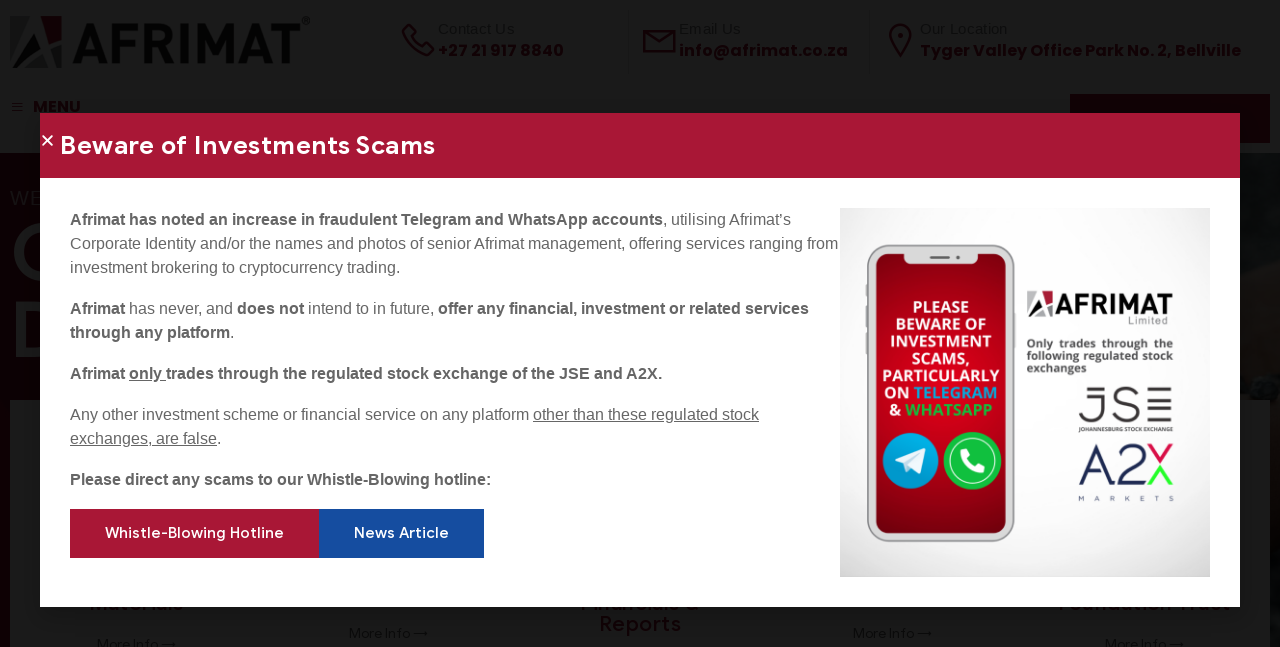

--- FILE ---
content_type: text/html; charset=UTF-8
request_url: https://www.afrimat.co.za/
body_size: 52816
content:
<!DOCTYPE html>
<html lang="en-GB" prefix="og: https://ogp.me/ns#">
<head>
	<meta charset="UTF-8">
<script type="text/javascript">
/* <![CDATA[ */

//----------------------------------------------------------
//------ JAVASCRIPT HOOK FUNCTIONS FOR GRAVITY FORMS -------
//----------------------------------------------------------

if ( ! gform ) {
	document.addEventListener( 'gform_main_scripts_loaded', function() { gform.scriptsLoaded = true; } );
	document.addEventListener( 'gform/theme/scripts_loaded', function() { gform.themeScriptsLoaded = true; } );
	window.addEventListener( 'DOMContentLoaded', function() { gform.domLoaded = true; } );

	var gform = {
		domLoaded: false,
		scriptsLoaded: false,
		themeScriptsLoaded: false,
		isFormEditor: () => typeof InitializeEditor === 'function',

		/**
		 * @deprecated 2.9 the use of initializeOnLoaded in the form editor context is deprecated.
		 * @remove-in 4.0 this function will not check for gform.isFormEditor().
		 */
		callIfLoaded: function ( fn ) {
			if ( gform.domLoaded && gform.scriptsLoaded && ( gform.themeScriptsLoaded || gform.isFormEditor() ) ) {
				if ( gform.isFormEditor() ) {
					console.warn( 'The use of gform.initializeOnLoaded() is deprecated in the form editor context and will be removed in Gravity Forms 3.1.' );
				}
				fn();
				return true;
			}
			return false;
		},

		/**
		 * Call a function when all scripts are loaded
		 *
		 * @param function fn the callback function to call when all scripts are loaded
		 *
		 * @returns void
		 */
		initializeOnLoaded: function( fn ) {
			if ( ! gform.callIfLoaded( fn ) ) {
				document.addEventListener( 'gform_main_scripts_loaded', () => { gform.scriptsLoaded = true; gform.callIfLoaded( fn ); } );
				document.addEventListener( 'gform/theme/scripts_loaded', () => { gform.themeScriptsLoaded = true; gform.callIfLoaded( fn ); } );
				window.addEventListener( 'DOMContentLoaded', () => { gform.domLoaded = true; gform.callIfLoaded( fn ); } );
			}
		},

		hooks: { action: {}, filter: {} },
		addAction: function( action, callable, priority, tag ) {
			gform.addHook( 'action', action, callable, priority, tag );
		},
		addFilter: function( action, callable, priority, tag ) {
			gform.addHook( 'filter', action, callable, priority, tag );
		},
		doAction: function( action ) {
			gform.doHook( 'action', action, arguments );
		},
		applyFilters: function( action ) {
			return gform.doHook( 'filter', action, arguments );
		},
		removeAction: function( action, tag ) {
			gform.removeHook( 'action', action, tag );
		},
		removeFilter: function( action, priority, tag ) {
			gform.removeHook( 'filter', action, priority, tag );
		},
		addHook: function( hookType, action, callable, priority, tag ) {
			if ( undefined == gform.hooks[hookType][action] ) {
				gform.hooks[hookType][action] = [];
			}
			var hooks = gform.hooks[hookType][action];
			if ( undefined == tag ) {
				tag = action + '_' + hooks.length;
			}
			if( priority == undefined ){
				priority = 10;
			}

			gform.hooks[hookType][action].push( { tag:tag, callable:callable, priority:priority } );
		},
		doHook: function( hookType, action, args ) {

			// splice args from object into array and remove first index which is the hook name
			args = Array.prototype.slice.call(args, 1);

			if ( undefined != gform.hooks[hookType][action] ) {
				var hooks = gform.hooks[hookType][action], hook;
				//sort by priority
				hooks.sort(function(a,b){return a["priority"]-b["priority"]});

				hooks.forEach( function( hookItem ) {
					hook = hookItem.callable;

					if(typeof hook != 'function')
						hook = window[hook];
					if ( 'action' == hookType ) {
						hook.apply(null, args);
					} else {
						args[0] = hook.apply(null, args);
					}
				} );
			}
			if ( 'filter'==hookType ) {
				return args[0];
			}
		},
		removeHook: function( hookType, action, priority, tag ) {
			if ( undefined != gform.hooks[hookType][action] ) {
				var hooks = gform.hooks[hookType][action];
				hooks = hooks.filter( function(hook, index, arr) {
					var removeHook = (undefined==tag||tag==hook.tag) && (undefined==priority||priority==hook.priority);
					return !removeHook;
				} );
				gform.hooks[hookType][action] = hooks;
			}
		}
	};
}

/* ]]> */
</script>

	<meta name="viewport" content="width=device-width, initial-scale=1.0, viewport-fit=cover" />		
<!-- Search Engine Optimization by Rank Math PRO - https://rankmath.com/ -->
<title>Afrimat | Aggregates, Bricks, Blocks, Pavers, Readymix Concrete</title>
<meta name="description" content="Afrimat is a leading mid-tier mining and materials company. The Group listed on the JSE Main Board in 2006 and is currently listed in the Basic Materials: General Mining sector."/>
<meta name="robots" content="follow, index, max-snippet:-1, max-video-preview:-1, max-image-preview:large"/>
<link rel="canonical" href="https://www.afrimat.co.za/" />
<meta property="og:locale" content="en_GB" />
<meta property="og:type" content="website" />
<meta property="og:title" content="Afrimat | Aggregates, Bricks, Blocks, Pavers, Readymix Concrete" />
<meta property="og:description" content="Afrimat is a leading mid-tier mining and materials company. The Group listed on the JSE Main Board in 2006 and is currently listed in the Basic Materials: General Mining sector." />
<meta property="og:url" content="https://www.afrimat.co.za/" />
<meta property="og:site_name" content="Afrimat" />
<meta property="og:updated_time" content="2025-06-18T09:23:18+02:00" />
<meta property="article:published_time" content="2024-05-17T13:45:55+02:00" />
<meta property="article:modified_time" content="2025-06-18T09:23:18+02:00" />
<meta property="og:video" content="https://www.youtube.com/embed/XxNWX0hjV_c" />
<meta property="video:duration" content="1163" />
<meta property="ya:ovs:upload_date" content="2021-08-05T02:06:59-07:00" />
<meta property="ya:ovs:allow_embed" content="true" />
<meta name="twitter:card" content="summary_large_image" />
<meta name="twitter:title" content="Afrimat | Aggregates, Bricks, Blocks, Pavers, Readymix Concrete" />
<meta name="twitter:description" content="Afrimat is a leading mid-tier mining and materials company. The Group listed on the JSE Main Board in 2006 and is currently listed in the Basic Materials: General Mining sector." />
<meta name="twitter:label1" content="Written by" />
<meta name="twitter:data1" content="engnetwebadmin" />
<meta name="twitter:label2" content="Time to read" />
<meta name="twitter:data2" content="1 minute" />
<script type="application/ld+json" class="rank-math-schema-pro">{"@context":"https://schema.org","@graph":[{"@type":"Organization","@id":"https://www.afrimat.co.za/#organization","name":"Afrimat","url":"https://www.afrimat.co.za","logo":{"@type":"ImageObject","@id":"https://www.afrimat.co.za/#logo","url":"https://www.afrimat.co.za/wp-content/uploads/2021/05/Afrimat-Logo.png","contentUrl":"https://www.afrimat.co.za/wp-content/uploads/2021/05/Afrimat-Logo.png","caption":"Afrimat","inLanguage":"en-GB","width":"500","height":"86"}},{"@type":"WebSite","@id":"https://www.afrimat.co.za/#website","url":"https://www.afrimat.co.za","name":"Afrimat","publisher":{"@id":"https://www.afrimat.co.za/#organization"},"inLanguage":"en-GB","potentialAction":{"@type":"SearchAction","target":"https://www.afrimat.co.za/?s={search_term_string}","query-input":"required name=search_term_string"}},{"@type":"WebPage","@id":"https://www.afrimat.co.za/#webpage","url":"https://www.afrimat.co.za/","name":"Afrimat | Aggregates, Bricks, Blocks, Pavers, Readymix Concrete","datePublished":"2024-05-17T13:45:55+02:00","dateModified":"2025-06-18T09:23:18+02:00","about":{"@id":"https://www.afrimat.co.za/#organization"},"isPartOf":{"@id":"https://www.afrimat.co.za/#website"},"inLanguage":"en-GB"},{"@type":"Person","@id":"https://www.afrimat.co.za/author/engnetwebadmin/","name":"engnetwebadmin","url":"https://www.afrimat.co.za/author/engnetwebadmin/","image":{"@type":"ImageObject","@id":"https://secure.gravatar.com/avatar/920d461d9bc7539d4540a2d476ae069268e1d5f61d225b2010f8a8a42545f8ee?s=96&amp;d=mm&amp;r=g","url":"https://secure.gravatar.com/avatar/920d461d9bc7539d4540a2d476ae069268e1d5f61d225b2010f8a8a42545f8ee?s=96&amp;d=mm&amp;r=g","caption":"engnetwebadmin","inLanguage":"en-GB"},"worksFor":{"@id":"https://www.afrimat.co.za/#organization"}},{"headline":"Afrimat | Aggregates, Bricks, Blocks, Pavers, Readymix Concrete","description":"Afrimat is a leading mid-tier mining and materials company. The Group listed on the JSE Main Board in 2006 and is currently listed in the Basic Materials: General Mining sector.","datePublished":"2024-05-17T13:45:55+02:00","dateModified":"2025-06-18T09:23:18+02:00","keywords":"Afrimat","author":{"@id":"https://www.afrimat.co.za/author/engnetwebadmin/","name":"engnetwebadmin"},"@type":"Article","name":"Afrimat | Aggregates, Bricks, Blocks, Pavers, Readymix Concrete","@id":"https://www.afrimat.co.za/#schema-165168","isPartOf":{"@id":"https://www.afrimat.co.za/#webpage"},"publisher":{"@id":"https://www.afrimat.co.za/#organization"},"inLanguage":"en-GB","mainEntityOfPage":{"@id":"https://www.afrimat.co.za/#webpage"}},{"@type":"VideoObject","name":"Afrimat Virtual Tour","description":"Afrimat is a leading mid-tier mining and materials company. The Group listed on the JSE Main Board in 2006 and is currently listed in the Basic Materials: General Mining sector.","uploadDate":"2021-08-05T02:06:59-07:00","thumbnailUrl":"https://www.afrimat.co.za/wp-content/uploads/2024/10/afrimat-virtual-tour.jpg","embedUrl":"https://www.youtube.com/embed/XxNWX0hjV_c","duration":"PT19M23S","width":"1280","height":"720","isFamilyFriendly":"True","@id":"https://www.afrimat.co.za/#schema-192369","isPartOf":{"@id":"https://www.afrimat.co.za/#webpage"},"publisher":{"@id":"https://www.afrimat.co.za/#organization"},"inLanguage":"en-GB"}]}</script>
<!-- /Rank Math WordPress SEO plugin -->

<link rel='dns-prefetch' href='//api.mapbox.com' />
<link rel='dns-prefetch' href='//fonts.googleapis.com' />
<link rel="alternate" type="application/rss+xml" title="Afrimat &raquo; Feed" href="https://www.afrimat.co.za/feed/" />
<link rel="alternate" type="application/rss+xml" title="Afrimat &raquo; Comments Feed" href="https://www.afrimat.co.za/comments/feed/" />
<link rel="alternate" title="oEmbed (JSON)" type="application/json+oembed" href="https://www.afrimat.co.za/wp-json/oembed/1.0/embed?url=https%3A%2F%2Fwww.afrimat.co.za%2F" />
<link rel="alternate" title="oEmbed (XML)" type="text/xml+oembed" href="https://www.afrimat.co.za/wp-json/oembed/1.0/embed?url=https%3A%2F%2Fwww.afrimat.co.za%2F&#038;format=xml" />
<style id='wp-img-auto-sizes-contain-inline-css' type='text/css'>
img:is([sizes=auto i],[sizes^="auto," i]){contain-intrinsic-size:3000px 1500px}
/*# sourceURL=wp-img-auto-sizes-contain-inline-css */
</style>
<link rel='stylesheet' id='wpfd-modal-css' href='https://www.afrimat.co.za/wp-content/plugins/wp-file-download/app/admin/assets/css/leanmodal.css?ver=e959e1de6cda3149e199fc1b8c008b6a' type='text/css' media='all' />
<link rel='stylesheet' id='wpfd-elementor-widget-style-css' href='https://www.afrimat.co.za/wp-content/plugins/wp-file-download/app/includes/elementor/assets/css/elementor.widgets.css?ver=6.2.12' type='text/css' media='all' />
<link rel='stylesheet' id='wpfd-jquery-tagit-css' href='https://www.afrimat.co.za/wp-content/plugins/wp-file-download/app/admin/assets/css/jquery.tagit.css?ver=e959e1de6cda3149e199fc1b8c008b6a' type='text/css' media='all' />
<link rel='stylesheet' id='wpfd-daterangepicker-style-css' href='https://www.afrimat.co.za/wp-content/plugins/wp-file-download/app/admin/assets/ui/css/daterangepicker.css?ver=6.2.12' type='text/css' media='all' />
<link rel='stylesheet' id='wpfd-chosen-style-css' href='https://www.afrimat.co.za/wp-content/plugins/wp-file-download/app/admin/assets/css/chosen.css?ver=6.2.12' type='text/css' media='all' />
<link rel='stylesheet' id='wpfd-jquery-qtip-style-css' href='https://www.afrimat.co.za/wp-content/plugins/wp-file-download/app/admin/assets/ui/css/jquery.qtip.css?ver=6.2.12' type='text/css' media='all' />
<link rel='stylesheet' id='wpfd-elementor-widget-dark-style-css' href='https://www.afrimat.co.za/wp-content/plugins/wp-file-download/app/includes/elementor/assets/css/elementor.dark.css?ver=3.34.1' type='text/css' media='(prefers-color-scheme: dark)' />
<link rel='stylesheet' id='wpfd-elementor-widget-light-style-css' href='https://www.afrimat.co.za/wp-content/plugins/wp-file-download/app/includes/elementor/assets/css/elementor.light.css?ver=3.34.1' type='text/css' media='(prefers-color-scheme: light)' />
<style id='wp-emoji-styles-inline-css' type='text/css'>

	img.wp-smiley, img.emoji {
		display: inline !important;
		border: none !important;
		box-shadow: none !important;
		height: 1em !important;
		width: 1em !important;
		margin: 0 0.07em !important;
		vertical-align: -0.1em !important;
		background: none !important;
		padding: 0 !important;
	}
/*# sourceURL=wp-emoji-styles-inline-css */
</style>
<style id='classic-theme-styles-inline-css' type='text/css'>
/**
 * These rules are needed for backwards compatibility.
 * They should match the button element rules in the base theme.json file.
 */
.wp-block-button__link {
	color: #ffffff;
	background-color: #32373c;
	border-radius: 9999px; /* 100% causes an oval, but any explicit but really high value retains the pill shape. */

	/* This needs a low specificity so it won't override the rules from the button element if defined in theme.json. */
	box-shadow: none;
	text-decoration: none;

	/* The extra 2px are added to size solids the same as the outline versions.*/
	padding: calc(0.667em + 2px) calc(1.333em + 2px);

	font-size: 1.125em;
}

.wp-block-file__button {
	background: #32373c;
	color: #ffffff;
	text-decoration: none;
}

/*# sourceURL=/wp-includes/css/classic-themes.css */
</style>
<style id='global-styles-inline-css' type='text/css'>
:root{--wp--preset--aspect-ratio--square: 1;--wp--preset--aspect-ratio--4-3: 4/3;--wp--preset--aspect-ratio--3-4: 3/4;--wp--preset--aspect-ratio--3-2: 3/2;--wp--preset--aspect-ratio--2-3: 2/3;--wp--preset--aspect-ratio--16-9: 16/9;--wp--preset--aspect-ratio--9-16: 9/16;--wp--preset--color--black: #000000;--wp--preset--color--cyan-bluish-gray: #abb8c3;--wp--preset--color--white: #ffffff;--wp--preset--color--pale-pink: #f78da7;--wp--preset--color--vivid-red: #cf2e2e;--wp--preset--color--luminous-vivid-orange: #ff6900;--wp--preset--color--luminous-vivid-amber: #fcb900;--wp--preset--color--light-green-cyan: #7bdcb5;--wp--preset--color--vivid-green-cyan: #00d084;--wp--preset--color--pale-cyan-blue: #8ed1fc;--wp--preset--color--vivid-cyan-blue: #0693e3;--wp--preset--color--vivid-purple: #9b51e0;--wp--preset--gradient--vivid-cyan-blue-to-vivid-purple: linear-gradient(135deg,rgb(6,147,227) 0%,rgb(155,81,224) 100%);--wp--preset--gradient--light-green-cyan-to-vivid-green-cyan: linear-gradient(135deg,rgb(122,220,180) 0%,rgb(0,208,130) 100%);--wp--preset--gradient--luminous-vivid-amber-to-luminous-vivid-orange: linear-gradient(135deg,rgb(252,185,0) 0%,rgb(255,105,0) 100%);--wp--preset--gradient--luminous-vivid-orange-to-vivid-red: linear-gradient(135deg,rgb(255,105,0) 0%,rgb(207,46,46) 100%);--wp--preset--gradient--very-light-gray-to-cyan-bluish-gray: linear-gradient(135deg,rgb(238,238,238) 0%,rgb(169,184,195) 100%);--wp--preset--gradient--cool-to-warm-spectrum: linear-gradient(135deg,rgb(74,234,220) 0%,rgb(151,120,209) 20%,rgb(207,42,186) 40%,rgb(238,44,130) 60%,rgb(251,105,98) 80%,rgb(254,248,76) 100%);--wp--preset--gradient--blush-light-purple: linear-gradient(135deg,rgb(255,206,236) 0%,rgb(152,150,240) 100%);--wp--preset--gradient--blush-bordeaux: linear-gradient(135deg,rgb(254,205,165) 0%,rgb(254,45,45) 50%,rgb(107,0,62) 100%);--wp--preset--gradient--luminous-dusk: linear-gradient(135deg,rgb(255,203,112) 0%,rgb(199,81,192) 50%,rgb(65,88,208) 100%);--wp--preset--gradient--pale-ocean: linear-gradient(135deg,rgb(255,245,203) 0%,rgb(182,227,212) 50%,rgb(51,167,181) 100%);--wp--preset--gradient--electric-grass: linear-gradient(135deg,rgb(202,248,128) 0%,rgb(113,206,126) 100%);--wp--preset--gradient--midnight: linear-gradient(135deg,rgb(2,3,129) 0%,rgb(40,116,252) 100%);--wp--preset--font-size--small: 13px;--wp--preset--font-size--medium: 20px;--wp--preset--font-size--large: 36px;--wp--preset--font-size--x-large: 42px;--wp--preset--spacing--20: 0.44rem;--wp--preset--spacing--30: 0.67rem;--wp--preset--spacing--40: 1rem;--wp--preset--spacing--50: 1.5rem;--wp--preset--spacing--60: 2.25rem;--wp--preset--spacing--70: 3.38rem;--wp--preset--spacing--80: 5.06rem;--wp--preset--shadow--natural: 6px 6px 9px rgba(0, 0, 0, 0.2);--wp--preset--shadow--deep: 12px 12px 50px rgba(0, 0, 0, 0.4);--wp--preset--shadow--sharp: 6px 6px 0px rgba(0, 0, 0, 0.2);--wp--preset--shadow--outlined: 6px 6px 0px -3px rgb(255, 255, 255), 6px 6px rgb(0, 0, 0);--wp--preset--shadow--crisp: 6px 6px 0px rgb(0, 0, 0);}:where(.is-layout-flex){gap: 0.5em;}:where(.is-layout-grid){gap: 0.5em;}body .is-layout-flex{display: flex;}.is-layout-flex{flex-wrap: wrap;align-items: center;}.is-layout-flex > :is(*, div){margin: 0;}body .is-layout-grid{display: grid;}.is-layout-grid > :is(*, div){margin: 0;}:where(.wp-block-columns.is-layout-flex){gap: 2em;}:where(.wp-block-columns.is-layout-grid){gap: 2em;}:where(.wp-block-post-template.is-layout-flex){gap: 1.25em;}:where(.wp-block-post-template.is-layout-grid){gap: 1.25em;}.has-black-color{color: var(--wp--preset--color--black) !important;}.has-cyan-bluish-gray-color{color: var(--wp--preset--color--cyan-bluish-gray) !important;}.has-white-color{color: var(--wp--preset--color--white) !important;}.has-pale-pink-color{color: var(--wp--preset--color--pale-pink) !important;}.has-vivid-red-color{color: var(--wp--preset--color--vivid-red) !important;}.has-luminous-vivid-orange-color{color: var(--wp--preset--color--luminous-vivid-orange) !important;}.has-luminous-vivid-amber-color{color: var(--wp--preset--color--luminous-vivid-amber) !important;}.has-light-green-cyan-color{color: var(--wp--preset--color--light-green-cyan) !important;}.has-vivid-green-cyan-color{color: var(--wp--preset--color--vivid-green-cyan) !important;}.has-pale-cyan-blue-color{color: var(--wp--preset--color--pale-cyan-blue) !important;}.has-vivid-cyan-blue-color{color: var(--wp--preset--color--vivid-cyan-blue) !important;}.has-vivid-purple-color{color: var(--wp--preset--color--vivid-purple) !important;}.has-black-background-color{background-color: var(--wp--preset--color--black) !important;}.has-cyan-bluish-gray-background-color{background-color: var(--wp--preset--color--cyan-bluish-gray) !important;}.has-white-background-color{background-color: var(--wp--preset--color--white) !important;}.has-pale-pink-background-color{background-color: var(--wp--preset--color--pale-pink) !important;}.has-vivid-red-background-color{background-color: var(--wp--preset--color--vivid-red) !important;}.has-luminous-vivid-orange-background-color{background-color: var(--wp--preset--color--luminous-vivid-orange) !important;}.has-luminous-vivid-amber-background-color{background-color: var(--wp--preset--color--luminous-vivid-amber) !important;}.has-light-green-cyan-background-color{background-color: var(--wp--preset--color--light-green-cyan) !important;}.has-vivid-green-cyan-background-color{background-color: var(--wp--preset--color--vivid-green-cyan) !important;}.has-pale-cyan-blue-background-color{background-color: var(--wp--preset--color--pale-cyan-blue) !important;}.has-vivid-cyan-blue-background-color{background-color: var(--wp--preset--color--vivid-cyan-blue) !important;}.has-vivid-purple-background-color{background-color: var(--wp--preset--color--vivid-purple) !important;}.has-black-border-color{border-color: var(--wp--preset--color--black) !important;}.has-cyan-bluish-gray-border-color{border-color: var(--wp--preset--color--cyan-bluish-gray) !important;}.has-white-border-color{border-color: var(--wp--preset--color--white) !important;}.has-pale-pink-border-color{border-color: var(--wp--preset--color--pale-pink) !important;}.has-vivid-red-border-color{border-color: var(--wp--preset--color--vivid-red) !important;}.has-luminous-vivid-orange-border-color{border-color: var(--wp--preset--color--luminous-vivid-orange) !important;}.has-luminous-vivid-amber-border-color{border-color: var(--wp--preset--color--luminous-vivid-amber) !important;}.has-light-green-cyan-border-color{border-color: var(--wp--preset--color--light-green-cyan) !important;}.has-vivid-green-cyan-border-color{border-color: var(--wp--preset--color--vivid-green-cyan) !important;}.has-pale-cyan-blue-border-color{border-color: var(--wp--preset--color--pale-cyan-blue) !important;}.has-vivid-cyan-blue-border-color{border-color: var(--wp--preset--color--vivid-cyan-blue) !important;}.has-vivid-purple-border-color{border-color: var(--wp--preset--color--vivid-purple) !important;}.has-vivid-cyan-blue-to-vivid-purple-gradient-background{background: var(--wp--preset--gradient--vivid-cyan-blue-to-vivid-purple) !important;}.has-light-green-cyan-to-vivid-green-cyan-gradient-background{background: var(--wp--preset--gradient--light-green-cyan-to-vivid-green-cyan) !important;}.has-luminous-vivid-amber-to-luminous-vivid-orange-gradient-background{background: var(--wp--preset--gradient--luminous-vivid-amber-to-luminous-vivid-orange) !important;}.has-luminous-vivid-orange-to-vivid-red-gradient-background{background: var(--wp--preset--gradient--luminous-vivid-orange-to-vivid-red) !important;}.has-very-light-gray-to-cyan-bluish-gray-gradient-background{background: var(--wp--preset--gradient--very-light-gray-to-cyan-bluish-gray) !important;}.has-cool-to-warm-spectrum-gradient-background{background: var(--wp--preset--gradient--cool-to-warm-spectrum) !important;}.has-blush-light-purple-gradient-background{background: var(--wp--preset--gradient--blush-light-purple) !important;}.has-blush-bordeaux-gradient-background{background: var(--wp--preset--gradient--blush-bordeaux) !important;}.has-luminous-dusk-gradient-background{background: var(--wp--preset--gradient--luminous-dusk) !important;}.has-pale-ocean-gradient-background{background: var(--wp--preset--gradient--pale-ocean) !important;}.has-electric-grass-gradient-background{background: var(--wp--preset--gradient--electric-grass) !important;}.has-midnight-gradient-background{background: var(--wp--preset--gradient--midnight) !important;}.has-small-font-size{font-size: var(--wp--preset--font-size--small) !important;}.has-medium-font-size{font-size: var(--wp--preset--font-size--medium) !important;}.has-large-font-size{font-size: var(--wp--preset--font-size--large) !important;}.has-x-large-font-size{font-size: var(--wp--preset--font-size--x-large) !important;}
:where(.wp-block-post-template.is-layout-flex){gap: 1.25em;}:where(.wp-block-post-template.is-layout-grid){gap: 1.25em;}
:where(.wp-block-term-template.is-layout-flex){gap: 1.25em;}:where(.wp-block-term-template.is-layout-grid){gap: 1.25em;}
:where(.wp-block-columns.is-layout-flex){gap: 2em;}:where(.wp-block-columns.is-layout-grid){gap: 2em;}
:root :where(.wp-block-pullquote){font-size: 1.5em;line-height: 1.6;}
/*# sourceURL=global-styles-inline-css */
</style>
<link rel='stylesheet' id='cookie-law-info-css' href='https://www.afrimat.co.za/wp-content/plugins/cookie-law-info/legacy/public/css/cookie-law-info-public.css?ver=3.3.9.1' type='text/css' media='all' />
<link rel='stylesheet' id='cookie-law-info-gdpr-css' href='https://www.afrimat.co.za/wp-content/plugins/cookie-law-info/legacy/public/css/cookie-law-info-gdpr.css?ver=3.3.9.1' type='text/css' media='all' />
<link rel='stylesheet' id='mapbox-gl-css-css' href='https://api.mapbox.com/mapbox-gl-js/v2.9.1/mapbox-gl.css?ver=e959e1de6cda3149e199fc1b8c008b6a' type='text/css' media='all' />
<link rel='stylesheet' id='wpa-css-css' href='https://www.afrimat.co.za/wp-content/plugins/honeypot/includes/css/wpa.css?ver=2.3.04' type='text/css' media='all' />
<link rel='stylesheet' id='woocommerce-layout-css' href='https://www.afrimat.co.za/wp-content/plugins/woocommerce/assets/css/woocommerce-layout.css?ver=10.4.3' type='text/css' media='all' />
<link rel='stylesheet' id='woocommerce-smallscreen-css' href='https://www.afrimat.co.za/wp-content/plugins/woocommerce/assets/css/woocommerce-smallscreen.css?ver=10.4.3' type='text/css' media='only screen and (max-width: 768px)' />
<link rel='stylesheet' id='woocommerce-general-css' href='https://www.afrimat.co.za/wp-content/plugins/woocommerce/assets/css/woocommerce.css?ver=10.4.3' type='text/css' media='all' />
<style id='woocommerce-inline-inline-css' type='text/css'>
.woocommerce form .form-row .required { visibility: visible; }
/*# sourceURL=woocommerce-inline-inline-css */
</style>
<link rel='stylesheet' id='dashicons-css' href='https://www.afrimat.co.za/wp-includes/css/dashicons.css?ver=e959e1de6cda3149e199fc1b8c008b6a' type='text/css' media='all' />
<link rel='stylesheet' id='wpfd-viewer-css' href='https://www.afrimat.co.za/wp-content/plugins/wp-file-download/app/site/assets/css/viewer.css?ver=6.2.12' type='text/css' media='all' />
<link rel='stylesheet' id='eng-styles-css' href='https://www.afrimat.co.za/wp-content/plugins/engineeredmediamaps/assets/css/main.css?ver=91305722' type='text/css' media='all' />
<link rel='stylesheet' id='map-styles-css' href='https://www.afrimat.co.za/wp-content/plugins/engineeredmediamaps/assets/css/map-styles.php?ver=e959e1de6cda3149e199fc1b8c008b6a' type='text/css' media='all' />
<link rel='stylesheet' id='bootstrap-css' href='https://www.afrimat.co.za/wp-content/themes/steeler/assets/css/bootstrap.min.css?ver=4.0.0' type='text/css' media='all' />
<link rel='stylesheet' id='font-awesome5-css' href='https://www.afrimat.co.za/wp-content/themes/steeler/assets/css/font-awesome5.min.css?ver=5.8.0' type='text/css' media='all' />
<link rel='stylesheet' id='font-material-css' href='https://www.afrimat.co.za/wp-content/themes/steeler/assets/css/font-material.min.css?ver=2.2.0' type='text/css' media='all' />
<link rel='stylesheet' id='flaticon-css' href='https://www.afrimat.co.za/wp-content/themes/steeler/assets/css/flaticon.css?ver=1.0.0' type='text/css' media='all' />
<link rel='stylesheet' id='icofont-css' href='https://www.afrimat.co.za/wp-content/themes/steeler/assets/css/icofont.min.css?ver=1.0.1' type='text/css' media='all' />
<link rel='stylesheet' id='magnific-popup-css' href='https://www.afrimat.co.za/wp-content/themes/steeler/assets/css/magnific-popup.css?ver=1.0.0' type='text/css' media='all' />
<link rel='stylesheet' id='animate-css' href='https://www.afrimat.co.za/wp-content/themes/steeler/assets/css/animate.css?ver=1.0.0' type='text/css' media='all' />
<link rel='stylesheet' id='steeler-theme-css' href='https://www.afrimat.co.za/wp-content/themes/steeler/assets/css/theme.css?ver=1.2.1' type='text/css' media='all' />
<link rel='stylesheet' id='steeler-style-css' href='https://www.afrimat.co.za/wp-content/themes/steeler-child/style.css?ver=e959e1de6cda3149e199fc1b8c008b6a' type='text/css' media='all' />
<link rel='stylesheet' id='steeler-google-fonts-css' href='https://fonts.googleapis.com/css?display=swap&#038;family=Roboto%3A300%2C400%2C400i%2C500%2C500i%2C700%2C700i&#038;subset=latin%2Clatin-ext&#038;ver=e959e1de6cda3149e199fc1b8c008b6a' type='text/css' media='all' />
<link rel='stylesheet' id='dflip-style-css' href='https://www.afrimat.co.za/wp-content/plugins/3d-flipbook-dflip-lite/assets/css/dflip.min.css?ver=2.4.20' type='text/css' media='all' />
<link rel='stylesheet' id='elementor-frontend-css' href='https://www.afrimat.co.za/wp-content/uploads/elementor/css/custom-frontend.css?ver=1767945139' type='text/css' media='all' />
<link rel='stylesheet' id='widget-heading-css' href='https://www.afrimat.co.za/wp-content/plugins/elementor/assets/css/widget-heading.min.css?ver=3.34.1' type='text/css' media='all' />
<link rel='stylesheet' id='widget-image-css' href='https://www.afrimat.co.za/wp-content/plugins/elementor/assets/css/widget-image.min.css?ver=3.34.1' type='text/css' media='all' />
<link rel='stylesheet' id='e-popup-css' href='https://www.afrimat.co.za/wp-content/plugins/elementor-pro/assets/css/conditionals/popup.min.css?ver=3.34.0' type='text/css' media='all' />
<link rel='stylesheet' id='widget-nav-menu-css' href='https://www.afrimat.co.za/wp-content/uploads/elementor/css/custom-pro-widget-nav-menu.min.css?ver=1767945139' type='text/css' media='all' />
<link rel='stylesheet' id='widget-icon-box-css' href='https://www.afrimat.co.za/wp-content/uploads/elementor/css/custom-widget-icon-box.min.css?ver=1767945139' type='text/css' media='all' />
<link rel='stylesheet' id='e-animation-slideInRight-css' href='https://www.afrimat.co.za/wp-content/plugins/elementor/assets/lib/animations/styles/slideInRight.css?ver=3.34.1' type='text/css' media='all' />
<link rel='stylesheet' id='e-animation-wobble-vertical-css' href='https://www.afrimat.co.za/wp-content/plugins/elementor/assets/lib/animations/styles/e-animation-wobble-vertical.css?ver=3.34.1' type='text/css' media='all' />
<link rel='stylesheet' id='widget-search-form-css' href='https://www.afrimat.co.za/wp-content/plugins/elementor-pro/assets/css/widget-search-form.min.css?ver=3.34.0' type='text/css' media='all' />
<link rel='stylesheet' id='widget-icon-list-css' href='https://www.afrimat.co.za/wp-content/uploads/elementor/css/custom-widget-icon-list.min.css?ver=1767945139' type='text/css' media='all' />
<link rel='stylesheet' id='widget-social-icons-css' href='https://www.afrimat.co.za/wp-content/plugins/elementor/assets/css/widget-social-icons.min.css?ver=3.34.1' type='text/css' media='all' />
<link rel='stylesheet' id='e-apple-webkit-css' href='https://www.afrimat.co.za/wp-content/uploads/elementor/css/custom-apple-webkit.min.css?ver=1767945139' type='text/css' media='all' />
<link rel='stylesheet' id='elementor-post-12847-css' href='https://www.afrimat.co.za/wp-content/uploads/elementor/css/post-12847.css?ver=1767945139' type='text/css' media='all' />
<link rel='stylesheet' id='font-awesome-5-all-css' href='https://www.afrimat.co.za/wp-content/plugins/elementor/assets/lib/font-awesome/css/all.css?ver=3.34.1' type='text/css' media='all' />
<link rel='stylesheet' id='font-awesome-4-shim-css' href='https://www.afrimat.co.za/wp-content/plugins/elementor/assets/lib/font-awesome/css/v4-shims.css?ver=3.34.1' type='text/css' media='all' />
<link rel='stylesheet' id='widget-flip-box-css' href='https://www.afrimat.co.za/wp-content/uploads/elementor/css/custom-pro-widget-flip-box.min.css?ver=1767945139' type='text/css' media='all' />
<link rel='stylesheet' id='widget-video-css' href='https://www.afrimat.co.za/wp-content/plugins/elementor/assets/css/widget-video.min.css?ver=3.34.1' type='text/css' media='all' />
<link rel='stylesheet' id='swiper-css' href='https://www.afrimat.co.za/wp-content/plugins/elementor/assets/lib/swiper/v8/css/swiper.css?ver=8.4.5' type='text/css' media='all' />
<link rel='stylesheet' id='e-swiper-css' href='https://www.afrimat.co.za/wp-content/plugins/elementor/assets/css/conditionals/e-swiper.css?ver=3.34.1' type='text/css' media='all' />
<link rel='stylesheet' id='widget-gallery-css' href='https://www.afrimat.co.za/wp-content/plugins/elementor-pro/assets/css/widget-gallery.min.css?ver=3.34.0' type='text/css' media='all' />
<link rel='stylesheet' id='elementor-gallery-css' href='https://www.afrimat.co.za/wp-content/plugins/elementor/assets/lib/e-gallery/css/e-gallery.css?ver=1.2.0' type='text/css' media='all' />
<link rel='stylesheet' id='e-transitions-css' href='https://www.afrimat.co.za/wp-content/plugins/elementor-pro/assets/css/conditionals/transitions.min.css?ver=3.34.0' type='text/css' media='all' />
<link rel='stylesheet' id='widget-divider-css' href='https://www.afrimat.co.za/wp-content/plugins/elementor/assets/css/widget-divider.min.css?ver=3.34.1' type='text/css' media='all' />
<link rel='stylesheet' id='elementor-post-29360-css' href='https://www.afrimat.co.za/wp-content/uploads/elementor/css/post-29360.css?ver=1767945139' type='text/css' media='all' />
<link rel='stylesheet' id='elementor-post-32982-css' href='https://www.afrimat.co.za/wp-content/uploads/elementor/css/post-32982.css?ver=1767945139' type='text/css' media='all' />
<link rel='stylesheet' id='elementor-post-29641-css' href='https://www.afrimat.co.za/wp-content/uploads/elementor/css/post-29641.css?ver=1767945140' type='text/css' media='all' />
<link rel='stylesheet' id='elementor-post-29368-css' href='https://www.afrimat.co.za/wp-content/uploads/elementor/css/post-29368.css?ver=1767945140' type='text/css' media='all' />
<link rel='stylesheet' id='elementor-post-29301-css' href='https://www.afrimat.co.za/wp-content/uploads/elementor/css/post-29301.css?ver=1767945140' type='text/css' media='all' />
<link rel='stylesheet' id='elementor-post-29295-css' href='https://www.afrimat.co.za/wp-content/uploads/elementor/css/post-29295.css?ver=1767945140' type='text/css' media='all' />
<link rel='stylesheet' id='elementor-post-29279-css' href='https://www.afrimat.co.za/wp-content/uploads/elementor/css/post-29279.css?ver=1767945140' type='text/css' media='all' />
<link rel='stylesheet' id='elementor-post-28490-css' href='https://www.afrimat.co.za/wp-content/uploads/elementor/css/post-28490.css?ver=1767945140' type='text/css' media='all' />
<link rel='stylesheet' id='elementor-post-25616-css' href='https://www.afrimat.co.za/wp-content/uploads/elementor/css/post-25616.css?ver=1767945140' type='text/css' media='all' />
<link rel='stylesheet' id='elementor-post-25609-css' href='https://www.afrimat.co.za/wp-content/uploads/elementor/css/post-25609.css?ver=1767945140' type='text/css' media='all' />
<link rel='stylesheet' id='elementor-post-28596-css' href='https://www.afrimat.co.za/wp-content/uploads/elementor/css/post-28596.css?ver=1767945140' type='text/css' media='all' />
<link rel='stylesheet' id='elementor-post-26673-css' href='https://www.afrimat.co.za/wp-content/uploads/elementor/css/post-26673.css?ver=1767945140' type='text/css' media='all' />
<link rel='stylesheet' id='gform_basic-css' href='https://www.afrimat.co.za/wp-content/plugins/gravityforms/assets/css/dist/basic.min.css?ver=2.9.25' type='text/css' media='all' />
<link rel='stylesheet' id='gform_theme_components-css' href='https://www.afrimat.co.za/wp-content/plugins/gravityforms/assets/css/dist/theme-components.min.css?ver=2.9.25' type='text/css' media='all' />
<link rel='stylesheet' id='gform_theme-css' href='https://www.afrimat.co.za/wp-content/plugins/gravityforms/assets/css/dist/theme.min.css?ver=2.9.25' type='text/css' media='all' />
<link rel='stylesheet' id='elementor-gf-local-roboto-css' href='https://www.afrimat.co.za/wp-content/uploads/elementor/google-fonts/css/roboto.css?ver=1742886197' type='text/css' media='all' />
<link rel='stylesheet' id='elementor-gf-local-robotoslab-css' href='https://www.afrimat.co.za/wp-content/uploads/elementor/google-fonts/css/robotoslab.css?ver=1742886215' type='text/css' media='all' />
<link rel='stylesheet' id='elementor-icons-skb_cife-lineawesome-icon-css' href='https://www.afrimat.co.za/wp-content/plugins/skyboot-custom-icons-for-elementor/assets/css/line-awesome.min.css?ver=1.1.0' type='text/css' media='all' />
<script type="text/javascript" id="jquery-core-js-extra">
/* <![CDATA[ */
var SDT_DATA = {"ajaxurl":"https://www.afrimat.co.za/wp-admin/admin-ajax.php","siteUrl":"https://www.afrimat.co.za/","pluginsUrl":"https://www.afrimat.co.za/wp-content/plugins","isAdmin":""};
//# sourceURL=jquery-core-js-extra
/* ]]> */
</script>
<script type="text/javascript" src="https://www.afrimat.co.za/wp-includes/js/jquery/jquery.js?ver=3.7.1" id="jquery-core-js"></script>
<script type="text/javascript" src="https://www.afrimat.co.za/wp-includes/js/jquery/jquery-migrate.js?ver=3.4.1" id="jquery-migrate-js"></script>
<script type="text/javascript" src="https://www.afrimat.co.za/wp-content/plugins/wp-file-download/app/admin/assets/js/jquery.leanModal.min.js?ver=e959e1de6cda3149e199fc1b8c008b6a" id="wpfd-modal-js"></script>
<script type="text/javascript" id="wpfd-elementor-js-extra">
/* <![CDATA[ */
var wpfd_elemetor_vars = {"dir":"https://www.afrimat.co.za/wp-content/plugins/wp-file-download/"};
//# sourceURL=wpfd-elementor-js-extra
/* ]]> */
</script>
<script type="text/javascript" src="https://www.afrimat.co.za/wp-content/plugins/wp-file-download/app/includes/elementor/assets/js/jquery.elementor.js?ver=e959e1de6cda3149e199fc1b8c008b6a" id="wpfd-elementor-js"></script>
<script type="text/javascript" src="https://www.afrimat.co.za/wp-includes/js/jquery/ui/core.js?ver=1.13.3" id="jquery-ui-core-js"></script>
<script type="text/javascript" src="https://www.afrimat.co.za/wp-includes/js/jquery/ui/menu.js?ver=1.13.3" id="jquery-ui-menu-js"></script>
<script type="text/javascript" src="https://www.afrimat.co.za/wp-includes/js/dist/dom-ready.js?ver=e8a78afc9e733da0e68c" id="wp-dom-ready-js"></script>
<script type="text/javascript" src="https://www.afrimat.co.za/wp-includes/js/dist/hooks.js?ver=220ff17f5667d013d468" id="wp-hooks-js"></script>
<script type="text/javascript" src="https://www.afrimat.co.za/wp-includes/js/dist/i18n.js?ver=6b3ae5bd3b8d9598492d" id="wp-i18n-js"></script>
<script type="text/javascript" id="wp-i18n-js-after">
/* <![CDATA[ */
wp.i18n.setLocaleData( { 'text direction\u0004ltr': [ 'ltr' ] } );
//# sourceURL=wp-i18n-js-after
/* ]]> */
</script>
<script type="text/javascript" id="wp-a11y-js-translations">
/* <![CDATA[ */
( function( domain, translations ) {
	var localeData = translations.locale_data[ domain ] || translations.locale_data.messages;
	localeData[""].domain = domain;
	wp.i18n.setLocaleData( localeData, domain );
} )( "default", {"translation-revision-date":"2025-12-15 12:18:56+0000","generator":"GlotPress\/4.0.3","domain":"messages","locale_data":{"messages":{"":{"domain":"messages","plural-forms":"nplurals=2; plural=n != 1;","lang":"en_GB"},"Notifications":["Notifications"]}},"comment":{"reference":"wp-includes\/js\/dist\/a11y.js"}} );
//# sourceURL=wp-a11y-js-translations
/* ]]> */
</script>
<script type="text/javascript" src="https://www.afrimat.co.za/wp-includes/js/dist/a11y.js?ver=454e8a3cffdca128c277" id="wp-a11y-js"></script>
<script type="text/javascript" src="https://www.afrimat.co.za/wp-includes/js/jquery/ui/autocomplete.js?ver=1.13.3" id="jquery-ui-autocomplete-js"></script>
<script type="text/javascript" src="https://www.afrimat.co.za/wp-content/plugins/wp-file-download/app/admin/assets/js/jquery.tagit.js?ver=6.2.12" id="wpfd-jquery-tagit-js"></script>
<script type="text/javascript" src="https://www.afrimat.co.za/wp-content/plugins/wp-file-download/app/admin/assets/ui/js/moment.min.js?ver=6.2.12" id="wpfd-moment-js"></script>
<script type="text/javascript" src="https://www.afrimat.co.za/wp-content/plugins/wp-file-download/app/admin/assets/ui/js/daterangepicker.min.js?ver=6.2.12" id="wpfd-daterangepicker-js"></script>
<script type="text/javascript" src="https://www.afrimat.co.za/wp-content/plugins/wp-file-download/app/admin/assets/js/chosen.jquery.min.js?ver=6.2.12" id="wpfd-chosen-js"></script>
<script type="text/javascript" id="wpfd-search_filter-js-extra">
/* <![CDATA[ */
var wpfdvars = {"downloadSelected":"","dateFormat":"DD-MM-YYYY","locale":"en","msg_search_box_placeholder":"Input tags here...","msg_file_category":"FILES CATEGORY","msg_filter_by_tags":"Filter by Tags","msg_no_tag_in_this_category_found":"No tags in this category found!","msg_to_date_greater_than_from_date":"The To date must be greater than the From date.","msg_overlap_date":"You have selected a date that has been overlapped with the previous date.","search_file_suggestion":"1","check_empty_key_search":"","verify_key_search":"1","translates":{"download_selected":"Download selected","msg_upload_file":"New File(s) uploaded with success!","msg_loading":"Please wait while your file(s) is uploaded!","msg_search_file_category_placeholder":"Search in file category...","msg_search_file_category_search":"Search","wpfd_all_categories":"All Categories"}};
//# sourceURL=wpfd-search_filter-js-extra
/* ]]> */
</script>
<script type="text/javascript" id="wpfd-search_filter-js-before">
/* <![CDATA[ */
var wpfdLocaleSettings = {
            "format": "DD-MM-YYYY",
            "separator": " - ",
            "applyLabel": "Apply",
            "cancelLabel": "Cancel",
            "fromLabel": "From",
            "toLabel": "To",
            "customRangeLabel": "Custom",
            "weekLabel": "W",
            "daysOfWeek": [
                "Su",
                "Mo",
                "Tu",
                "We",
                "Th",
                "Fr",
                "Sa",
            ],
            "monthNames": [
                "January",
                "February",
                "March",
                "April",
                "May",
                "June",
                "July",
                "August",
                "September",
                "October",
                "November",
                "December",
            ],
            "firstDay": 1,
        }
//# sourceURL=wpfd-search_filter-js-before
/* ]]> */
</script>
<script type="text/javascript" src="https://www.afrimat.co.za/wp-content/plugins/wp-file-download/app/site/assets/js/search_filter.js?ver=6.2.12" id="wpfd-search_filter-js"></script>
<script type="text/javascript" id="wpfd-search_filter-js-after">
/* <![CDATA[ */
var wpfdajaxurl = "https://www.afrimat.co.za/wp-admin/admin-ajax.php?juwpfisadmin=false&action=wpfd&"
//# sourceURL=wpfd-search_filter-js-after
/* ]]> */
</script>
<script type="text/javascript" src="https://www.afrimat.co.za/wp-content/plugins/wp-file-download/app/admin/assets/ui/js/jquery.qtip.min.js?ver=6.2.12" id="wpfd-jquery-qtip-js"></script>
<script type="text/javascript" src="https://www.afrimat.co.za/wp-content/plugins/wp-file-download/app/includes/elementor/assets/js/jquery.elementor.widgets.js?ver=6.2.12" id="jquery-elementor-widgets-js"></script>
<script type="text/javascript" id="cookie-law-info-js-extra">
/* <![CDATA[ */
var Cli_Data = {"nn_cookie_ids":[],"cookielist":[],"non_necessary_cookies":[],"ccpaEnabled":"","ccpaRegionBased":"","ccpaBarEnabled":"","strictlyEnabled":["necessary","obligatoire"],"ccpaType":"gdpr","js_blocking":"1","custom_integration":"","triggerDomRefresh":"","secure_cookies":""};
var cli_cookiebar_settings = {"animate_speed_hide":"500","animate_speed_show":"500","background":"#FFF","border":"#b1a6a6c2","border_on":"","button_1_button_colour":"#a91736","button_1_button_hover":"#87122b","button_1_link_colour":"#fff","button_1_as_button":"1","button_1_new_win":"","button_2_button_colour":"#333","button_2_button_hover":"#292929","button_2_link_colour":"#444","button_2_as_button":"","button_2_hidebar":"","button_3_button_colour":"#dedfe0","button_3_button_hover":"#b2b2b3","button_3_link_colour":"#333333","button_3_as_button":"1","button_3_new_win":"","button_4_button_colour":"#dedfe0","button_4_button_hover":"#b2b2b3","button_4_link_colour":"#333333","button_4_as_button":"1","button_7_button_colour":"#a91736","button_7_button_hover":"#87122b","button_7_link_colour":"#fff","button_7_as_button":"1","button_7_new_win":"","font_family":"inherit","header_fix":"","notify_animate_hide":"1","notify_animate_show":"","notify_div_id":"#cookie-law-info-bar","notify_position_horizontal":"right","notify_position_vertical":"bottom","scroll_close":"","scroll_close_reload":"","accept_close_reload":"","reject_close_reload":"","showagain_tab":"","showagain_background":"#fff","showagain_border":"#000","showagain_div_id":"#cookie-law-info-again","showagain_x_position":"100px","text":"#333333","show_once_yn":"","show_once":"10000","logging_on":"","as_popup":"","popup_overlay":"1","bar_heading_text":"Cookie Policy Consent","cookie_bar_as":"popup","popup_showagain_position":"bottom-right","widget_position":"right"};
var log_object = {"ajax_url":"https://www.afrimat.co.za/wp-admin/admin-ajax.php"};
//# sourceURL=cookie-law-info-js-extra
/* ]]> */
</script>
<script type="text/javascript" src="https://www.afrimat.co.za/wp-content/plugins/cookie-law-info/legacy/public/js/cookie-law-info-public.js?ver=3.3.9.1" id="cookie-law-info-js"></script>
<script type="text/javascript" src="https://api.mapbox.com/mapbox-gl-js/v2.9.1/mapbox-gl.js?ver=e959e1de6cda3149e199fc1b8c008b6a" id="mapbox-gl-js-js"></script>
<script type="text/javascript" src="https://www.afrimat.co.za/wp-content/plugins/woocommerce/assets/js/jquery-blockui/jquery.blockUI.js?ver=2.7.0-wc.10.4.3" id="wc-jquery-blockui-js" defer="defer" data-wp-strategy="defer"></script>
<script type="text/javascript" id="wc-add-to-cart-js-extra">
/* <![CDATA[ */
var wc_add_to_cart_params = {"ajax_url":"/wp-admin/admin-ajax.php","wc_ajax_url":"/?wc-ajax=%%endpoint%%","i18n_view_cart":"View basket","cart_url":"https://www.afrimat.co.za","is_cart":"","cart_redirect_after_add":"no"};
//# sourceURL=wc-add-to-cart-js-extra
/* ]]> */
</script>
<script type="text/javascript" src="https://www.afrimat.co.za/wp-content/plugins/woocommerce/assets/js/frontend/add-to-cart.js?ver=10.4.3" id="wc-add-to-cart-js" defer="defer" data-wp-strategy="defer"></script>
<script type="text/javascript" src="https://www.afrimat.co.za/wp-content/plugins/woocommerce/assets/js/js-cookie/js.cookie.js?ver=2.1.4-wc.10.4.3" id="wc-js-cookie-js" defer="defer" data-wp-strategy="defer"></script>
<script type="text/javascript" id="woocommerce-js-extra">
/* <![CDATA[ */
var woocommerce_params = {"ajax_url":"/wp-admin/admin-ajax.php","wc_ajax_url":"/?wc-ajax=%%endpoint%%","i18n_password_show":"Show password","i18n_password_hide":"Hide password"};
//# sourceURL=woocommerce-js-extra
/* ]]> */
</script>
<script type="text/javascript" src="https://www.afrimat.co.za/wp-content/plugins/woocommerce/assets/js/frontend/woocommerce.js?ver=10.4.3" id="woocommerce-js" defer="defer" data-wp-strategy="defer"></script>
<script type="text/javascript" id="wpfd-mediaTable-js-extra">
/* <![CDATA[ */
var wpfd_var = {"adminurl":"https://www.afrimat.co.za/wp-admin/admin.php","wpfdajaxurl":"https://www.afrimat.co.za/wp-admin/admin-ajax.php?juwpfisadmin=false&action=wpfd&"};
//# sourceURL=wpfd-mediaTable-js-extra
/* ]]> */
</script>
<script type="text/javascript" src="https://www.afrimat.co.za/wp-content/plugins/wp-file-download/app/site/themes/wpfd-table/js/jquery.mediaTable.js?ver=e959e1de6cda3149e199fc1b8c008b6a" id="wpfd-mediaTable-js"></script>
<script type="text/javascript" id="wpfd-modal-init-js-extra">
/* <![CDATA[ */
var wpfdmodalvars = {"adminurl":"https://www.afrimat.co.za/wp-admin/","wpfd_iframe_title":"WP File Download Iframe"};
//# sourceURL=wpfd-modal-init-js-extra
/* ]]> */
</script>
<script type="text/javascript" src="https://www.afrimat.co.za/wp-content/plugins/wp-file-download/app/site/assets/js/leanmodal.init.js?ver=e959e1de6cda3149e199fc1b8c008b6a" id="wpfd-modal-init-js"></script>
<script type="text/javascript" src="https://www.afrimat.co.za/wp-content/plugins/woocommerce/assets/js/jquery-cookie/jquery.cookie.js?ver=1.4.1-wc.10.4.3" id="wc-jquery-cookie-js" defer="defer" data-wp-strategy="defer"></script>
<script type="text/javascript" src="https://www.afrimat.co.za/wp-content/plugins/elementor/assets/lib/font-awesome/js/v4-shims.js?ver=3.34.1" id="font-awesome-4-shim-js"></script>
<script type="text/javascript" defer='defer' src="https://www.afrimat.co.za/wp-content/plugins/gravityforms/js/jquery.json.js?ver=2.9.25" id="gform_json-js"></script>
<script type="text/javascript" id="gform_gravityforms-js-extra">
/* <![CDATA[ */
var gf_global = {"gf_currency_config":{"name":"South African Rand","symbol_left":"R","symbol_right":"","symbol_padding":"","thousand_separator":",","decimal_separator":".","decimals":2,"code":"ZAR"},"base_url":"https://www.afrimat.co.za/wp-content/plugins/gravityforms","number_formats":[],"spinnerUrl":"https://www.afrimat.co.za/wp-content/plugins/gravityforms/images/spinner.svg","version_hash":"afcc79fa2bbba45104261c6a9229e1a3","strings":{"newRowAdded":"New row added.","rowRemoved":"Row removed","formSaved":"The form has been saved.  The content contains the link to return and complete the form."}};
var gform_i18n = {"datepicker":{"days":{"monday":"Mo","tuesday":"Tu","wednesday":"We","thursday":"Th","friday":"Fr","saturday":"Sa","sunday":"Su"},"months":{"january":"January","february":"February","march":"March","april":"April","may":"May","june":"June","july":"July","august":"August","september":"September","october":"October","november":"November","december":"December"},"firstDay":1,"iconText":"Select date"}};
var gf_legacy_multi = {"6":""};
var gform_gravityforms = {"strings":{"invalid_file_extension":"This type of file is not allowed. Must be one of the following:","delete_file":"Delete this file","in_progress":"in progress","file_exceeds_limit":"File exceeds size limit","illegal_extension":"This type of file is not allowed.","max_reached":"Maximum number of files reached","unknown_error":"There was a problem while saving the file on the server","currently_uploading":"Please wait for the uploading to complete","cancel":"Cancel","cancel_upload":"Cancel this upload","cancelled":"Cancelled","error":"Error","message":"Message"},"vars":{"images_url":"https://www.afrimat.co.za/wp-content/plugins/gravityforms/images"}};
//# sourceURL=gform_gravityforms-js-extra
/* ]]> */
</script>
<script type="text/javascript" id="gform_gravityforms-js-before">
/* <![CDATA[ */
//# sourceURL=gform_gravityforms-js-before
/* ]]> */
</script>
<script type="text/javascript" defer='defer' src="https://www.afrimat.co.za/wp-content/plugins/gravityforms/js/gravityforms.js?ver=2.9.25" id="gform_gravityforms-js"></script>
<script type="text/javascript" defer='defer' src="https://www.afrimat.co.za/wp-content/plugins/gravityforms/assets/js/dist/utils.min.js?ver=48a3755090e76a154853db28fc254681" id="gform_gravityforms_utils-js"></script>
<link rel="EditURI" type="application/rsd+xml" title="RSD" href="https://www.afrimat.co.za/xmlrpc.php?rsd" />
<style id="wpfd_custom_css"></style><link rel="icon" type="image/png" href="https://www.afrimat.co.za/wp-content/uploads/2021/05/fav.png"/>	<noscript><style>.woocommerce-product-gallery{ opacity: 1 !important; }</style></noscript>
	<meta name="generator" content="Elementor 3.34.1; features: e_font_icon_svg, additional_custom_breakpoints; settings: css_print_method-external, google_font-enabled, font_display-auto">
<meta name="google-site-verification" content="6fOl-hcE80cwy-Uv-ZwRbXl-8S1m5FpMRV25FOsFs04" />
<!-- Google tag (gtag.js) -->
<script async src="https://www.googletagmanager.com/gtag/js?id=G-BZTLERPJQH"></script>
<script>
  window.dataLayer = window.dataLayer || [];
  function gtag(){dataLayer.push(arguments);}
  gtag('js', new Date());

  gtag('config', 'G-BZTLERPJQH');
</script>
<script>
		(function($) {
    		$(function() {
		        var map_loaded = false;
		        let markers_loaded = false;
		        var map_exists = setInterval(check_map, 500);
		        var markers_exists = setInterval(check_markers, 500);

		        $('#popmake-18503').mouseenter(function() {
		            $("#input_25_4").val(localStorage.getItem('email_address'))
		            $("#input_25_5").val(localStorage.getItem('branch_name'))
		        })

		        function check_map() {
		            if( map_loaded == false && $('.wpgmza-modern-store-locator').length > 0 ) {
		                var location = $('div .wpgmza-modern-store-locator').detach();
		                var cats = $('div#wpgmza_filter_2').detach();
						// var grids = $('div#wpgmza_marker_list_2').detach();

		                $('#wpgmza_map_2').append('<div class="filter-outer"><div class="filter-inner"><div class="filter-cats"></div><div class="filter-location"></div></div></div>')
		                $('.filter-cats').append(cats);
		                $('.filter-location').append(location);
						// $('#wpgmza_map_2').append(grids);
		                map_loaded = true;
		                clearInterval(map_exists);
		            }
		        }

	        	function check_markers() {

	        		WPGMZA.MarkerListing.prototype.onHTMLResponse = function(html)
	        		{
	        			var self = this;
	        			
	        			$(this.element).html(html);

	        			$(this.element).find(".wpgmza-gallery-container").each(function(index, el) {
	        				
	        				var map = self.map;
	        				var marker_id = $(el).closest("[data-marker-id]").attr("data-marker-id");
	        				var marker = map.getMarkerByID(marker_id);
	        				
	        				if(!marker.gallery)
	        					return;
	        				
	        				var gallery = new WPGMZA.MarkerGallery(marker, self);
	        				
	        				$(el).html("");
	        				$(el).append(gallery.element);
	        				
	        				
	        			});

	        			$(this.element).find('.wpgmza-grid-item').each(function(index, el) {
	        				let title = $('.wpgmza_marker_title', el).prop('title')
	        				let email = $('.wpgmza_custom_fields p', el).text()

	        				// localStorage.setItem('branch_name', branch);
		           //          localStorage.setItem('email_address', email);

		                    let elId = `callback-${title.replace(/ /g, "-")}`;

		                    if(email != '') {
			           			$('.wpgmza_custom_fields', el).append(`<div id="${elId}" class="call_back" onClick="event.preventDefault(); localStorage.setItem('branch_name', '${title}'); localStorage.setItem('email_address', '${email}'); PUM.open(18503);"><a class="callback" href="#">Call me back</a></div>`)		                    	
		                    }

	        			})
	        			
	        			$(this.element).find("[data-marker-icon-src]").each(function(index, el) {
	        				
	        				var data;
	        				var src = $(el).attr("data-marker-icon-src");
	        				
	        				try{
	        					data = JSON.parse( src );
	        				}catch(e) {
	        					data = src;
	        				}
	        				
	        				var icon = WPGMZA.MarkerIcon.createInstance(data);
	        				
	        				icon.applyToElement(el);
	        				
	        			});
	        		}

	        		WPGMZA.MarkerListing.prototype.onAJAXResponse = function(response, textStatus, xhr)
	        		{
	        			this.map.showPreloader(false);
	        			
	        			this.lastAJAXResponse = response;
	        			
	        			this.onHTMLResponse(response.html);
	        			this.initPagination();

	        			$(this.element).find(".wpgmza-custom-fields").each(function(i, el) {
	        				console.log('el')
	        			})
	        			

	        			// console.log(response.html)
	        			
	        			if (typeof this.map.settings.directions_enabled !== 'undefined' && parseInt(this.map.settings.directions_enabled) == 0) {
	        				$('.wpgmza_marker_directions_link').remove();
	        			}

	        			
	        			this.trigger("markerlistingupdated");
	        		}

	            	var Parent = WPGMZA.Marker.getConstructor();


	                // First, define our custom marker object
	                ClickAlertMarker = function(data)
	                {
	                    Parent.apply(this, arguments);
	                }

	                // Derive ClickAlertMarker from WPGMZA.Marker
	                ClickAlertMarker.prototype = Object.create(Parent.prototype);
	                ClickAlertMarker.prototype.constructor = ClickAlertMarker;

	                // Override the function used by the map to create markers
	                WPGMZA.Marker.createInstance = function(data)
	                {
	                    return new ClickAlertMarker(data);
	                }



	                // Now override the onClick function

	                // ClickAlertMarker.prototype.onClick = function(event)
	                // {
	                //     /*
	                //     Call the onClick on the parent class. If you don't call this, the default behaviour won't happen.
	                //     In some cases that might be the outcome you want, depending on your use case.
	                //     Note that this call can be before or after your custom behaviour. If it doesn't make a difference,
	                //     I personally put this at the top for neatness and clarity.
	                //     */
	                //     Parent.prototype.onClick.apply(this, arguments);

	                //     // Our custom behaviour
	                //     let branch = this.title;
	                //     let email = (this.custom_field_data.length > 0) ? this.custom_field_data[0].value : '';

	                //     localStorage.setItem('branch_name', branch);
	                //     localStorage.setItem('email_address', email);

	                //     console.log(typeof this.description)
	                //     console.log(this)

	                //     let elId = `callback-${branch.replace(/ /g, "-")}`;

	                //     if(!this.description.includes(elId)) {
		               //      this.description += `<div id="${elId}" class="call_back"><a class="callback" href="#">Call me back</a></div>`                        
	                //     }
	                // }

	                ClickAlertMarker.prototype.onAdded = function(event)
	                {

	                    /*
	                    Call the onClick on the parent class. If you don't call this, the default behaviour won't happen.
	                    In some cases that might be the outcome you want, depending on your use case.
	                    Note that this call can be before or after your custom behaviour. If it doesn't make a difference,
	                    I personally put this at the top for neatness and clarity.
	                    */
	                    Parent.prototype.onAdded.apply(this, arguments);

	                    // Our custom behaviour
	                    let branch = this.title;
	                    let email = (this.custom_field_data.length > 0) ? this.custom_field_data[0].value : '';

	                    // localStorage.setItem('branch_name', branch);
	                    // localStorage.setItem('email_address', email);

	                    let elId = `callback-${branch.replace(/ /g, "-")}`;

	                    if( !this.description.includes(elId) && email != "" ) {
		                    this.description += `<div id="${elId}" class="call_back" onClick="localStorage.setItem('branch_name', '${branch}'); localStorage.setItem('email_address', '${email}');"><a class="callback" href="#">Call me back</a></div>`                        
	                    }
	                }

	                clearInterval(markers_exists)
	        	}
	    	});
		})(jQuery);
	</script>
			<style>
				.e-con.e-parent:nth-of-type(n+4):not(.e-lazyloaded):not(.e-no-lazyload),
				.e-con.e-parent:nth-of-type(n+4):not(.e-lazyloaded):not(.e-no-lazyload) * {
					background-image: none !important;
				}
				@media screen and (max-height: 1024px) {
					.e-con.e-parent:nth-of-type(n+3):not(.e-lazyloaded):not(.e-no-lazyload),
					.e-con.e-parent:nth-of-type(n+3):not(.e-lazyloaded):not(.e-no-lazyload) * {
						background-image: none !important;
					}
				}
				@media screen and (max-height: 640px) {
					.e-con.e-parent:nth-of-type(n+2):not(.e-lazyloaded):not(.e-no-lazyload),
					.e-con.e-parent:nth-of-type(n+2):not(.e-lazyloaded):not(.e-no-lazyload) * {
						background-image: none !important;
					}
				}
			</style>
			<link rel="icon" href="https://www.afrimat.co.za/wp-content/uploads/2021/05/Afrimat-Logo-Square-150x150.png" sizes="32x32" />
<link rel="icon" href="https://www.afrimat.co.za/wp-content/uploads/2021/05/Afrimat-Logo-Square-298x300.png" sizes="192x192" />
<link rel="apple-touch-icon" href="https://www.afrimat.co.za/wp-content/uploads/2021/05/Afrimat-Logo-Square-298x300.png" />
<meta name="msapplication-TileImage" content="https://www.afrimat.co.za/wp-content/uploads/2021/05/Afrimat-Logo-Square-300x300.png" />
		<style type="text/css" id="wp-custom-css">
			#pagetitle:after {
    background-color: rgb(128 130 133 / 0%);
}

#pagetitle .page-title {
    font-size: 35px;
	font-weight: 500;
}

.single-product #primary div.product .woocommerce-tabs ul.wc-tabs li a {
    color: #fff;
    background-color: #000000;
}

.single-product #primary div.product .woocommerce-tabs .woocommerce-Tabs-panel {
    border: 3px solid #000;
    padding: 40px;
}

.single-product #primary div.product .entry-summary {
    margin-bottom: 1px;
}

section.related.products {
    display: none;
}


.woocommerce .woocommerce-product-inner .woocommerce-product-content {
    margin-top: 5px;
    text-align: center;
}

.woocommerce ul.products li.product {
    margin-bottom: 30px;
}

.woocommerce ul.products li.product .woocommerce-product-title a, .woocommerce .woocommerce-product-title a {
    font-weight: 500;
    font-size: 13px;
		letter-spacing: -0.2px;
		color: #fff;
    display: block;
    padding: 10px 0;
	  background-color: #000;
}

.woocommerce ul.products li.product .woocommerce-product-title a:hover, .woocommerce .woocommerce-product-title a:hover {
    color: #ccc;
}

.item-featured.woocommerce-product-header {
    border: 3px solid #000;
}

.woocommerce .woocommerce-product-inner .woocommerce-product-holder .price {
    display: none;
}

.cms-product-grid.woocommerce .woocommerce-product-holder {
    margin-top: 5px;
}

.cms-product-grid.woocommerce .grid-item-inner {
    margin-bottom: 20px;
}

.product_meta {
    display: none;
}

.single-product #primary div.product .woocommerce-tabs .woocommerce-Tabs-panel h2 {
    display: none;
}

.woocommerce-product-details__short-description ul li {
    list-style-position: outside;
    LIST-STYLE-TYPE: disc;
    margin-left: 15px;
}

#site-header-wrap.header-layout4 .site-header-main .site-branding {
    background-color: #000000;
}

#site-header-wrap.header-layout4 .site-header-main .site-menu-right .icon-item {
    background-color: #000;
}


body {
    font-size: 16px;
}

/*  WP FILE DOWNLOAD MANAGER  */

#et-boc .wpfd-content-default .wpfd_list .file .file-right, .wpfd-content-default .wpfd_list .file .file-right {
    width: 30% !important;
}

#et-boc .wpfd-content-default .wpfd_list .file h3 a, .wpfd-content-default .wpfd_list .file h3 a {
    font-weight: 400 !important;
    font-size: 15px !important;
}

#et-boc .wpfd-content-default .wpfd_list .file .filecontent, .wpfd-content-default .wpfd_list .file .filecontent {
    margin-right: 10px !important;
}

#et-boc .wpfd-content .openlink, .wpfd-content .openlink {
    background-color: #e6e6e6 !important;
}

#et-boc .wpfd-content-default .wpfd_list .file .filecontent h3, .wpfd-content-default .wpfd_list .file .filecontent h3 
{
    padding: 0 0 0 15px !important;
}


#et-boc .wpfd-content-default .filecontent > div > img, .wpfd-content-default .filecontent > div > img {
    width: 73px !important;
    margin-right: 0px !important;
}

#et-boc .wpfd-content a[class*="-download-category"], #et-boc .wpfd-content a[class*="-download-selected"], .wpfd-content a[class*="-download-category"], .wpfd-content a[class*="-download-selected"] {
    background-color: #000 !important;
    border-color: #000 !important;
}

#et-boc .wpfd-content .wpfdcategory, .wpfd-content .wpfdcategory {
    font-size: 14px;
    line-height: 1.5;
    color: #8f8f8f;
    box-sizing: border-box;
    height: 49px;
    padding: 10px !important;
    text-decoration: none;
    background: #fff;
    display: inline-flex !important;
    font-weight: normal;
    border: 1px solid #cccccc;
    border-radius: 0 !important;
    text-align: left;
    flex: 1 0 165px;
    min-width: 165px;
    overflow: hidden;
    align-items: center;
    justify-content: flex-start;
    direction: rtl;
	  height: 100px !important;
}

#et-boc .wpfd-content .wpfdcategory > span, .wpfd-content .wpfdcategory > span {
    display: inline-block;
    width: calc(100% - 22px);
    white-space: normal !important;
    overflow: hidden;
    text-overflow: ellipsis;
    margin-top: 0px;
    font-weight: normal;
    text-align: left;
    padding-left: 10px;
    color: #808080;
    vertical-align: baseline;
    max-width: 150px;
    line-height: 1.3;
}


/*ul li {;
    list-style: disc;
    margin-left: 20px;
}*/

/*  SUPER STORE FINDER   */

.infoBox {
    width: 331px !important;
}

.store-locator-map .store-locator__infobox {
    width: 331px !important;
}

.store-locator__infobox.store-locator__infobox--main {
    background-color: #ffffff !important;
    color: #292929 !important;
    font-size: 13px !important;
    border: 1px solid #CCC !important;
}

div#info-img {
    height: 70px !important;
}

.store-locator-map .store-locator__infobox .infobox__inner {
    padding: 2px !important;
}

.infobox__closer {
    width: 30px !important;
    height: 30px !important;
    background-color: #000 !important;
}

.infobox__title {
    font-size: 15px !important;
	  font-weight: bold !important;
    text-transform: uppercase !important;
    padding-right: 5px !important;
    border-bottom: 1px solid #ccc !important;
    margin-bottom: 10px !important;
    padding-bottom: 10px !important;
}

.infobox__row + .infobox__row {
    padding-top: 7px !important;
}

#storeLocatorInfobox a {
    border-bottom: none !important;
    background-color: #000 !important;
}

.infobox__body > .infobox__row:last-child, .store-locator__store-list .store-address {
    padding-bottom: 10px !important;
}

.infobox__body {
    height: 227px !important;
}

.ssf_image_setting {
    height: 70px !important;
}

.store-locator__infobox {
    border: 1px solid #e4e4e4 !important;
}

a.ssflinks, .main-nav__quicklinks > li > a, .main-header .text-ori-link-color, .main-header .ssf-mobile-nav .text-ori-link-color, .calculator__row__action {
    color: #333 !important;
    font-weight: bold !important;
}

.infobox__cta {
    border-top: 1px solid #bababa;
    padding-top: 15px;
    padding-bottom: 0px !important;
    display: block;
    text-align: left !important;
}


.primary-menu .sub-menu li a {
    padding: 10px 30px 10px;
    line-height: 1.3;
}

.btn, button, .button, input[type="submit"] {
    text-transform: capitalize;
}

.service-list ul {
    list-style: disc !important;
	  margin-left: 20px !important;
}

.service-list li {
    list-style: disc !important;
	  margin-left: 20px !important;
}

.cms-heading.layout1 .custom-subheading {
    text-transform: inherit;
}

@media screen and (max-width:500px) {
    .ext.ext-pdf, .ext.ext-pdf * {
        margin: 0 auto;
        display: block;
        text-align: center;
        background-position: center center;
        width: 100% !important;
    }

    .filecontent h3 {
        text-align: center;
    }
}

@media screen and (max-width:500px) {
#pagetitle .page-title {
    font-size: 35px !important;
		line-height:	1.1 !important;
	}
}

@media screen and (max-width:500px) {
.cms-breadcrumb {
    padding: 5px 5px;
    margin: 0 5px;
    font-size: 10px !important;
    line-height: 1.3;
    margin-top: 10px !important;
    margin-bottom: 10px !important;
	}
}

body.page #pagetitle.pagetitle {
    background-position: center right !important;
}



body .scroll-top.on {
    bottom: 113px;
}

/* WP Maps Pro */


@media screen and (max-width: 768px) {
.elementor-shortcode .wpgmza-marker-grid {
    flex-direction: column !important;
}
}

.wpgmza-grid-item {
    height: inherit;
}

.filter-outer {
    position: relative;
    max-width: 840px;
    margin: 0 auto;
   	padding: 10px 20px;
   	background: #fff;
    top: 5px;
}

.filter-inner {
    display: grid;
    grid-template-columns: 30% 70%;
}

.wpgmza-modern-store-locator {
    left: 0 !important;
    width: 100% !important;
    max-width: 100% !important;
    position: relative !important;
    padding: 0 !important;
}

input#nameInput_2 {
    padding: 13px 20px !important;
    height: 47px !important;
		display:none;
}

input#addressInput_2 {
    padding: 0;
    font-size: 16px !important;
    margin-top: 25px;
    padding: 13px 20px !important;
    height: 48px !important;
		display: block;
}

.wpgmza-modern-store-locator * {
    box-shadow: 0 0 0 !important;
}

.filter-location .wpgmza-modern-store-locator > .wpgmza-inner {
	padding:0 !important
}

.filter-cats {
    background: #fff;
}

.filter-location {
    position: relative;
    background: #fff;
}

.wpgmza-keywords.wpgmza-form-field.wpgmza_sl_query_div, .wpgmza_sl_radius_div, .wpgmza_sl_category_div {
    display: none;
}

.elementor-shortcode .wpgmza-marker-grid {
    display: flex;
    flex-flow: row wrap;
    justify-content: flex-start;
    width: 100% !important;
    max-width: 1440px !important;
    margin: 0 auto;
    position: relative;
    top: -90px;
    background: #fff;
}

div#wpgmza_marker_list_2 * {
    overflow: hidden;
}

#wpgmza_marker_list_2 p.wpgmza-content-address-holder-inner.wpgmza_marker_title {
	margin-top: 0;
}

.wpgmza-grid-row {
    height: 587px !important;
}

.wpgmza-address {
    display: none;
}

.wpgmza-grid-item .wpgmza-desc, .wpgmza-grid-item .wpgmza-desc p {
    font-size: 15px !important;
		color: #222222;
    margin-top: 5px;
    margin-bottom: 5px;
}

p.wpgmza-content-address-holder-inner.wpgmza_marker_title {
    font-size: 17px !important;
}

#wpgmza_marker_list_2 .wpgmza-grid-row {
	padding: 2em 2.5em;
}

.wpgmza-grid-item {
    box-shadow: 0 4px 6px -3px #ebebeb;
		background-color: #f2f2f2 !important;
}

.wpgmza-grid-item-content {
    background-color: #f2f2f2;
    padding: 5px;
}

.wpgmza-grid-footer {
    font-size: 18px !important;
    text-align: center !important;
    background-color: #000 !important;
}

.wpgmza-grid-footer .wpgmza_gd, .wpgmza-grid-footer .wpgmza-link {
    font-size: 17px !important;
    color: #fff;
}

.wpgmza-address {
    color: #000;
}

span.wpgmza_store_locator_options_button {
    display: none;
}

.wpgmza-modern-store-locator button.wpgmza-use-my-location {
    padding: 0 20px !important;
    width: 21px !important;
    height: 40px !important;
    border: 1px solid #a91736 !important;
}

input.wpgmza-search.wpgmza_sl_search_button_2 {
    height: 40px !important;
    vertical-align: top;
    padding: 0 25px !important;
    margin: 5px 2px;
    color: #fff;
    background-color: #a91736;
    border: 1px solid #a91736;
}


input.wpgmza-reset.wpgmza_sl_reset_button_2 {
    height: 40px !important;
    background-color: #000;
    border: 1px solid #000;
    color: #FFF;
    margin: 5px 2px;
		padding: 0 33px !important;
}

.call_back {
    display: block;
    font-size: 12px;
    font-weight: 500;
    text-align: center;
    width: 140px;
    color: #FFF;
    background-color: #333;
    padding: 10px;
    margin-top: 15px;
}

/* .wpgmza-grid-row {
    flex-basis: 25% !important;
}
 */
#wpgmza_marker_list_2 .wpgmza-grid-row {
    padding: 20px 10px !important;
}



/*    WOOCOMMERCE CATEGORY LAYOUT    */

.woocommerce .woocommerce-product-inner .woocommerce-add-to-cart a:not(.loading):after {
		display: none;
}

/*    MENU BAR    */

.primary-menu > li {
    margin: 0 13px;
}

#site-header-wrap.header-layout1 .site-header-main .site-menu-right .icon-item {
		width: 60px;
}		</style>
		</head>
<body data-rsssl=1 class="home wp-singular page-template page-template-elementor_header_footer page page-id-29360 wp-custom-logo wp-theme-steeler wp-child-theme-steeler-child theme-steeler woocommerce-no-js header-sticky elementor-default elementor-template-full-width elementor-kit-12847 elementor-page elementor-page-29360">
		<header data-elementor-type="header" data-elementor-id="28596" class="elementor elementor-28596 elementor-location-header" data-elementor-post-type="elementor_library">
			<div class="elementor-element elementor-element-46eca808 e-flex e-con-boxed e-con e-parent" data-id="46eca808" data-element_type="container">
					<div class="e-con-inner">
		<div class="elementor-element elementor-element-65c0b15 e-con-full e-flex e-con e-child" data-id="65c0b15" data-element_type="container">
				<div class="elementor-element elementor-element-3d0b609f elementor-widget elementor-widget-theme-site-logo elementor-widget-image" data-id="3d0b609f" data-element_type="widget" data-widget_type="theme-site-logo.default">
				<div class="elementor-widget-container">
											<a href="/">
			<img width="300" height="52" src="https://www.afrimat.co.za/wp-content/uploads/2021/05/Afrimat-Logo-300x52.png" class="attachment-medium size-medium wp-image-12850" alt="" srcset="https://www.afrimat.co.za/wp-content/uploads/2021/05/Afrimat-Logo-300x52.png 300w, https://www.afrimat.co.za/wp-content/uploads/2021/05/Afrimat-Logo.png 500w" sizes="(max-width: 300px) 100vw, 300px" />				</a>
											</div>
				</div>
				</div>
		<div class="elementor-element elementor-element-4233e814 e-con-full elementor-hidden-tablet elementor-hidden-mobile e-flex e-con e-child" data-id="4233e814" data-element_type="container">
		<div class="elementor-element elementor-element-5b963187 e-con-full e-flex e-con e-child" data-id="5b963187" data-element_type="container">
				<div class="elementor-element elementor-element-77fe7940 elementor-position-inline-start elementor-mobile-position-inline-start elementor-view-default elementor-widget elementor-widget-icon-box" data-id="77fe7940" data-element_type="widget" data-widget_type="icon-box.default">
				<div class="elementor-widget-container">
							<div class="elementor-icon-box-wrapper">

						<div class="elementor-icon-box-icon">
				<a href="tel:+27%2021%20917%208840" class="elementor-icon" tabindex="-1" aria-label="Contact Us">
				<i aria-hidden="true" class=" las la-phone"></i>				</a>
			</div>
			
						<div class="elementor-icon-box-content">

									<h3 class="elementor-icon-box-title">
						<a href="tel:+27%2021%20917%208840" >
							Contact Us						</a>
					</h3>
				
									<p class="elementor-icon-box-description">
						<a href="tel:+27 21 917 8840">+27 21 917 8840</a>					</p>
				
			</div>
			
		</div>
						</div>
				</div>
				</div>
		<div class="elementor-element elementor-element-7e842d56 e-con-full e-flex e-con e-child" data-id="7e842d56" data-element_type="container">
				<div class="elementor-element elementor-element-48011b7 elementor-position-inline-start elementor-mobile-position-inline-start elementor-view-default elementor-widget elementor-widget-icon-box" data-id="48011b7" data-element_type="widget" data-widget_type="icon-box.default">
				<div class="elementor-widget-container">
							<div class="elementor-icon-box-wrapper">

						<div class="elementor-icon-box-icon">
				<a href="mailto:info@afrimat.co.za" class="elementor-icon" tabindex="-1" aria-label="Email Us">
				<i aria-hidden="true" class=" las la-envelope"></i>				</a>
			</div>
			
						<div class="elementor-icon-box-content">

									<h3 class="elementor-icon-box-title">
						<a href="mailto:info@afrimat.co.za" >
							Email Us						</a>
					</h3>
				
									<p class="elementor-icon-box-description">
						<a href="mailto:info@afrimat.co.za">info@afrimat.co.za</a>					</p>
				
			</div>
			
		</div>
						</div>
				</div>
				</div>
		<div class="elementor-element elementor-element-6ec4d05b e-con-full e-flex e-con e-child" data-id="6ec4d05b" data-element_type="container">
				<div class="elementor-element elementor-element-1e89c2b9 elementor-position-inline-start elementor-mobile-position-inline-start elementor-view-default elementor-widget elementor-widget-icon-box" data-id="1e89c2b9" data-element_type="widget" data-widget_type="icon-box.default">
				<div class="elementor-widget-container">
							<div class="elementor-icon-box-wrapper">

						<div class="elementor-icon-box-icon">
				<a href="https://maps.app.goo.gl/PGp2nxC814q4mRoa7" target="_blank" class="elementor-icon" tabindex="-1" aria-label="Our Location">
				<i aria-hidden="true" class=" las la-map-marker"></i>				</a>
			</div>
			
						<div class="elementor-icon-box-content">

									<h3 class="elementor-icon-box-title">
						<a href="https://maps.app.goo.gl/PGp2nxC814q4mRoa7" target="_blank" >
							Our Location						</a>
					</h3>
				
									<p class="elementor-icon-box-description">
						<a href="https://maps.app.goo.gl/PGp2nxC814q4mRoa7" target="_blank">Tyger Valley Office Park No. 2, Bellville</a>					</p>
				
			</div>
			
		</div>
						</div>
				</div>
				</div>
				</div>
					</div>
				</div>
		<div class="elementor-element elementor-element-6a60f32b elementor-hidden-tablet elementor-hidden-mobile elementor-hidden-laptop e-flex e-con-boxed e-con e-parent" data-id="6a60f32b" data-element_type="container">
					<div class="e-con-inner">
		<div class="elementor-element elementor-element-23d55dd9 e-con-full e-flex e-con e-child" data-id="23d55dd9" data-element_type="container">
				<div class="elementor-element elementor-element-12dc1522 elementor-nav-menu__align-start elementor-nav-menu--dropdown-tablet elementor-nav-menu__text-align-aside elementor-nav-menu--toggle elementor-nav-menu--burger elementor-widget elementor-widget-nav-menu" data-id="12dc1522" data-element_type="widget" data-settings="{&quot;submenu_icon&quot;:{&quot;value&quot;:&quot;&lt;svg aria-hidden=\&quot;true\&quot; class=\&quot;e-font-icon-svg e-fas-angle-down\&quot; viewBox=\&quot;0 0 320 512\&quot; xmlns=\&quot;http:\/\/www.w3.org\/2000\/svg\&quot;&gt;&lt;path d=\&quot;M143 352.3L7 216.3c-9.4-9.4-9.4-24.6 0-33.9l22.6-22.6c9.4-9.4 24.6-9.4 33.9 0l96.4 96.4 96.4-96.4c9.4-9.4 24.6-9.4 33.9 0l22.6 22.6c9.4 9.4 9.4 24.6 0 33.9l-136 136c-9.2 9.4-24.4 9.4-33.8 0z\&quot;&gt;&lt;\/path&gt;&lt;\/svg&gt;&quot;,&quot;library&quot;:&quot;fa-solid&quot;},&quot;layout&quot;:&quot;horizontal&quot;,&quot;toggle&quot;:&quot;burger&quot;}" data-widget_type="nav-menu.default">
				<div class="elementor-widget-container">
								<nav aria-label="Menu" class="elementor-nav-menu--main elementor-nav-menu__container elementor-nav-menu--layout-horizontal e--pointer-overline e--animation-slide">
				<ul id="menu-1-12dc1522" class="elementor-nav-menu"><li class="menu-item menu-item-type-post_type menu-item-object-page menu-item-home current-menu-item page_item page-item-29360 current_page_item menu-item-30564"><a href="https://www.afrimat.co.za/" aria-current="page" class="elementor-item elementor-item-active">Home</a></li>
<li class="menu-item menu-item-type-custom menu-item-object-custom menu-item-has-children menu-item-28614"><a href="#" class="elementor-item elementor-item-anchor">About Us</a>
<ul class="sub-menu elementor-nav-menu--dropdown">
	<li class="menu-item menu-item-type-post_type menu-item-object-page menu-item-28615"><a href="https://www.afrimat.co.za/about-us/group-snapshot/" class="elementor-sub-item">Group Snapshot</a></li>
	<li class="menu-item menu-item-type-post_type menu-item-object-page menu-item-28616"><a href="https://www.afrimat.co.za/about-us/vision-values-brand-promise/" class="elementor-sub-item">Vision, Values &#038; Brand Promise</a></li>
	<li class="menu-item menu-item-type-post_type menu-item-object-page menu-item-28617"><a href="https://www.afrimat.co.za/about-us/the-afrimat-way/" class="elementor-sub-item">The Afrimat Way</a></li>
	<li class="menu-item menu-item-type-post_type menu-item-object-page menu-item-28618"><a href="https://www.afrimat.co.za/about-us/group-structure/" class="elementor-sub-item">Group Structure</a></li>
	<li class="menu-item menu-item-type-post_type menu-item-object-page menu-item-28619"><a href="https://www.afrimat.co.za/about-us/geographic-footprint/" class="elementor-sub-item">Geographic Footprint</a></li>
	<li class="menu-item menu-item-type-post_type menu-item-object-page menu-item-28620"><a href="https://www.afrimat.co.za/about-us/company-history/" class="elementor-sub-item">Milestones</a></li>
	<li class="menu-item menu-item-type-post_type menu-item-object-page menu-item-28621"><a href="https://www.afrimat.co.za/about-us/directorate/" class="elementor-sub-item">Directorate</a></li>
</ul>
</li>
<li class="menu-item menu-item-type-custom menu-item-object-custom menu-item-has-children menu-item-28646"><a href="#" class="elementor-item elementor-item-anchor">Media &#038; Press</a>
<ul class="sub-menu elementor-nav-menu--dropdown">
	<li class="menu-item menu-item-type-post_type menu-item-object-page menu-item-28647"><a href="https://www.afrimat.co.za/media-press/afrimat-construction-index-aci/" class="elementor-sub-item">Afrimat Construction Index (ACI)</a></li>
	<li class="menu-item menu-item-type-post_type menu-item-object-page menu-item-28648"><a href="https://www.afrimat.co.za/media-press/press-office/press-releases/" class="elementor-sub-item">Press Releases</a></li>
	<li class="menu-item menu-item-type-post_type menu-item-object-page menu-item-28649"><a href="https://www.afrimat.co.za/media-press/press-office/news-room/" class="elementor-sub-item">News Room</a></li>
	<li class="menu-item menu-item-type-post_type menu-item-object-page menu-item-28650"><a href="https://www.afrimat.co.za/media-press/press-office/interviews/" class="elementor-sub-item">Interviews</a></li>
	<li class="menu-item menu-item-type-post_type menu-item-object-page menu-item-28651"><a href="https://www.afrimat.co.za/media-press/afrimatters/" class="elementor-sub-item">Afrimatters</a></li>
	<li class="menu-item menu-item-type-post_type menu-item-object-page menu-item-28652"><a href="https://www.afrimat.co.za/media-press/photo-gallery/" class="elementor-sub-item">Photo Gallery</a></li>
</ul>
</li>
<li class="menu-item menu-item-type-post_type menu-item-object-page menu-item-29974"><a href="https://www.afrimat.co.za/blog/" class="elementor-item">Blog</a></li>
<li class="menu-item menu-item-type-post_type menu-item-object-page menu-item-28653"><a href="https://www.afrimat.co.za/about-us/careers/" class="elementor-item">Careers</a></li>
<li class="menu-item menu-item-type-post_type menu-item-object-page menu-item-has-children menu-item-28654"><a href="https://www.afrimat.co.za/contact-us/" class="elementor-item">Contact Us</a>
<ul class="sub-menu elementor-nav-menu--dropdown">
	<li class="menu-item menu-item-type-custom menu-item-object-custom menu-item-28655"><a href="/contact-us/branch-locator/#map-branches" class="elementor-sub-item elementor-item-anchor">Branch Locator</a></li>
	<li class="popup-ir-contact menu-item menu-item-type-custom menu-item-object-custom menu-item-30732"><a href="#" class="elementor-sub-item elementor-item-anchor">IR Contact</a></li>
	<li class="menu-item menu-item-type-post_type menu-item-object-page menu-item-30733"><a href="https://www.afrimat.co.za/communication/" class="elementor-sub-item">Employee Communications Hub</a></li>
	<li class="menu-item menu-item-type-custom menu-item-object-custom menu-item-30734"><a href="/conditions-of-purchase/" class="elementor-sub-item">Conditions of Purchase</a></li>
	<li class="menu-item menu-item-type-custom menu-item-object-custom menu-item-33837"><a href="https://www.afrimat.co.za/conditions-of-sale/" class="elementor-sub-item">Conditions of Sale</a></li>
	<li class="menu-item menu-item-type-post_type menu-item-object-page menu-item-30735"><a href="https://www.afrimat.co.za/contact-us/procurement/" class="elementor-sub-item">Procurement</a></li>
	<li class="menu-item menu-item-type-post_type menu-item-object-page menu-item-28662"><a href="https://www.afrimat.co.za/whistle-blowing/" class="elementor-sub-item">Whistle-Blowing</a></li>
</ul>
</li>
</ul>			</nav>
					<div class="elementor-menu-toggle" role="button" tabindex="0" aria-label="Menu Toggle" aria-expanded="false">
			<svg aria-hidden="true" role="presentation" class="elementor-menu-toggle__icon--open e-font-icon-svg e-eicon-menu-bar" viewBox="0 0 1000 1000" xmlns="http://www.w3.org/2000/svg"><path d="M104 333H896C929 333 958 304 958 271S929 208 896 208H104C71 208 42 237 42 271S71 333 104 333ZM104 583H896C929 583 958 554 958 521S929 458 896 458H104C71 458 42 487 42 521S71 583 104 583ZM104 833H896C929 833 958 804 958 771S929 708 896 708H104C71 708 42 737 42 771S71 833 104 833Z"></path></svg><svg aria-hidden="true" role="presentation" class="elementor-menu-toggle__icon--close e-font-icon-svg e-eicon-close" viewBox="0 0 1000 1000" xmlns="http://www.w3.org/2000/svg"><path d="M742 167L500 408 258 167C246 154 233 150 217 150 196 150 179 158 167 167 154 179 150 196 150 212 150 229 154 242 171 254L408 500 167 742C138 771 138 800 167 829 196 858 225 858 254 829L496 587 738 829C750 842 767 846 783 846 800 846 817 842 829 829 842 817 846 804 846 783 846 767 842 750 829 737L588 500 833 258C863 229 863 200 833 171 804 137 775 137 742 167Z"></path></svg>		</div>
					<nav class="elementor-nav-menu--dropdown elementor-nav-menu__container" aria-hidden="true">
				<ul id="menu-2-12dc1522" class="elementor-nav-menu"><li class="menu-item menu-item-type-post_type menu-item-object-page menu-item-home current-menu-item page_item page-item-29360 current_page_item menu-item-30564"><a href="https://www.afrimat.co.za/" aria-current="page" class="elementor-item elementor-item-active" tabindex="-1">Home</a></li>
<li class="menu-item menu-item-type-custom menu-item-object-custom menu-item-has-children menu-item-28614"><a href="#" class="elementor-item elementor-item-anchor" tabindex="-1">About Us</a>
<ul class="sub-menu elementor-nav-menu--dropdown">
	<li class="menu-item menu-item-type-post_type menu-item-object-page menu-item-28615"><a href="https://www.afrimat.co.za/about-us/group-snapshot/" class="elementor-sub-item" tabindex="-1">Group Snapshot</a></li>
	<li class="menu-item menu-item-type-post_type menu-item-object-page menu-item-28616"><a href="https://www.afrimat.co.za/about-us/vision-values-brand-promise/" class="elementor-sub-item" tabindex="-1">Vision, Values &#038; Brand Promise</a></li>
	<li class="menu-item menu-item-type-post_type menu-item-object-page menu-item-28617"><a href="https://www.afrimat.co.za/about-us/the-afrimat-way/" class="elementor-sub-item" tabindex="-1">The Afrimat Way</a></li>
	<li class="menu-item menu-item-type-post_type menu-item-object-page menu-item-28618"><a href="https://www.afrimat.co.za/about-us/group-structure/" class="elementor-sub-item" tabindex="-1">Group Structure</a></li>
	<li class="menu-item menu-item-type-post_type menu-item-object-page menu-item-28619"><a href="https://www.afrimat.co.za/about-us/geographic-footprint/" class="elementor-sub-item" tabindex="-1">Geographic Footprint</a></li>
	<li class="menu-item menu-item-type-post_type menu-item-object-page menu-item-28620"><a href="https://www.afrimat.co.za/about-us/company-history/" class="elementor-sub-item" tabindex="-1">Milestones</a></li>
	<li class="menu-item menu-item-type-post_type menu-item-object-page menu-item-28621"><a href="https://www.afrimat.co.za/about-us/directorate/" class="elementor-sub-item" tabindex="-1">Directorate</a></li>
</ul>
</li>
<li class="menu-item menu-item-type-custom menu-item-object-custom menu-item-has-children menu-item-28646"><a href="#" class="elementor-item elementor-item-anchor" tabindex="-1">Media &#038; Press</a>
<ul class="sub-menu elementor-nav-menu--dropdown">
	<li class="menu-item menu-item-type-post_type menu-item-object-page menu-item-28647"><a href="https://www.afrimat.co.za/media-press/afrimat-construction-index-aci/" class="elementor-sub-item" tabindex="-1">Afrimat Construction Index (ACI)</a></li>
	<li class="menu-item menu-item-type-post_type menu-item-object-page menu-item-28648"><a href="https://www.afrimat.co.za/media-press/press-office/press-releases/" class="elementor-sub-item" tabindex="-1">Press Releases</a></li>
	<li class="menu-item menu-item-type-post_type menu-item-object-page menu-item-28649"><a href="https://www.afrimat.co.za/media-press/press-office/news-room/" class="elementor-sub-item" tabindex="-1">News Room</a></li>
	<li class="menu-item menu-item-type-post_type menu-item-object-page menu-item-28650"><a href="https://www.afrimat.co.za/media-press/press-office/interviews/" class="elementor-sub-item" tabindex="-1">Interviews</a></li>
	<li class="menu-item menu-item-type-post_type menu-item-object-page menu-item-28651"><a href="https://www.afrimat.co.za/media-press/afrimatters/" class="elementor-sub-item" tabindex="-1">Afrimatters</a></li>
	<li class="menu-item menu-item-type-post_type menu-item-object-page menu-item-28652"><a href="https://www.afrimat.co.za/media-press/photo-gallery/" class="elementor-sub-item" tabindex="-1">Photo Gallery</a></li>
</ul>
</li>
<li class="menu-item menu-item-type-post_type menu-item-object-page menu-item-29974"><a href="https://www.afrimat.co.za/blog/" class="elementor-item" tabindex="-1">Blog</a></li>
<li class="menu-item menu-item-type-post_type menu-item-object-page menu-item-28653"><a href="https://www.afrimat.co.za/about-us/careers/" class="elementor-item" tabindex="-1">Careers</a></li>
<li class="menu-item menu-item-type-post_type menu-item-object-page menu-item-has-children menu-item-28654"><a href="https://www.afrimat.co.za/contact-us/" class="elementor-item" tabindex="-1">Contact Us</a>
<ul class="sub-menu elementor-nav-menu--dropdown">
	<li class="menu-item menu-item-type-custom menu-item-object-custom menu-item-28655"><a href="/contact-us/branch-locator/#map-branches" class="elementor-sub-item elementor-item-anchor" tabindex="-1">Branch Locator</a></li>
	<li class="popup-ir-contact menu-item menu-item-type-custom menu-item-object-custom menu-item-30732"><a href="#" class="elementor-sub-item elementor-item-anchor" tabindex="-1">IR Contact</a></li>
	<li class="menu-item menu-item-type-post_type menu-item-object-page menu-item-30733"><a href="https://www.afrimat.co.za/communication/" class="elementor-sub-item" tabindex="-1">Employee Communications Hub</a></li>
	<li class="menu-item menu-item-type-custom menu-item-object-custom menu-item-30734"><a href="/conditions-of-purchase/" class="elementor-sub-item" tabindex="-1">Conditions of Purchase</a></li>
	<li class="menu-item menu-item-type-custom menu-item-object-custom menu-item-33837"><a href="https://www.afrimat.co.za/conditions-of-sale/" class="elementor-sub-item" tabindex="-1">Conditions of Sale</a></li>
	<li class="menu-item menu-item-type-post_type menu-item-object-page menu-item-30735"><a href="https://www.afrimat.co.za/contact-us/procurement/" class="elementor-sub-item" tabindex="-1">Procurement</a></li>
	<li class="menu-item menu-item-type-post_type menu-item-object-page menu-item-28662"><a href="https://www.afrimat.co.za/whistle-blowing/" class="elementor-sub-item" tabindex="-1">Whistle-Blowing</a></li>
</ul>
</li>
</ul>			</nav>
						</div>
				</div>
				</div>
		<div class="elementor-element elementor-element-2acb6a49 e-con-full e-flex e-con e-child" data-id="2acb6a49" data-element_type="container">
				<div class="elementor-element elementor-element-212626d8 elementor-search-form--skin-full_screen elementor-widget elementor-widget-search-form" data-id="212626d8" data-element_type="widget" data-settings="{&quot;skin&quot;:&quot;full_screen&quot;}" data-widget_type="search-form.default">
				<div class="elementor-widget-container">
							<search role="search">
			<form class="elementor-search-form" action="https://www.afrimat.co.za" method="get">
												<div class="elementor-search-form__toggle" role="button" tabindex="0" aria-label="Search">
					<div class="e-font-icon-svg-container"><svg aria-hidden="true" class="e-font-icon-svg e-fas-search" viewBox="0 0 512 512" xmlns="http://www.w3.org/2000/svg"><path d="M505 442.7L405.3 343c-4.5-4.5-10.6-7-17-7H372c27.6-35.3 44-79.7 44-128C416 93.1 322.9 0 208 0S0 93.1 0 208s93.1 208 208 208c48.3 0 92.7-16.4 128-44v16.3c0 6.4 2.5 12.5 7 17l99.7 99.7c9.4 9.4 24.6 9.4 33.9 0l28.3-28.3c9.4-9.4 9.4-24.6.1-34zM208 336c-70.7 0-128-57.2-128-128 0-70.7 57.2-128 128-128 70.7 0 128 57.2 128 128 0 70.7-57.2 128-128 128z"></path></svg></div>				</div>
								<div class="elementor-search-form__container">
					<label class="elementor-screen-only" for="elementor-search-form-212626d8">Search</label>

					
					<input id="elementor-search-form-212626d8" placeholder="Search..." class="elementor-search-form__input" type="search" name="s" value="">
					
					
										<div class="dialog-lightbox-close-button dialog-close-button" role="button" tabindex="0" aria-label="Close this search box.">
						<svg aria-hidden="true" class="e-font-icon-svg e-eicon-close" viewBox="0 0 1000 1000" xmlns="http://www.w3.org/2000/svg"><path d="M742 167L500 408 258 167C246 154 233 150 217 150 196 150 179 158 167 167 154 179 150 196 150 212 150 229 154 242 171 254L408 500 167 742C138 771 138 800 167 829 196 858 225 858 254 829L496 587 738 829C750 842 767 846 783 846 800 846 817 842 829 829 842 817 846 804 846 783 846 767 842 750 829 737L588 500 833 258C863 229 863 200 833 171 804 137 775 137 742 167Z"></path></svg>					</div>
									</div>
			</form>
		</search>
						</div>
				</div>
				<div class="elementor-element elementor-element-9dd29cc elementor-align-right elementor-widget elementor-widget-button" data-id="9dd29cc" data-element_type="widget" data-widget_type="button.default">
				<div class="elementor-widget-container">
									<div class="elementor-button-wrapper">
					<a class="elementor-button elementor-button-link elementor-size-md" href="/contact-us/branch-locator/#map-branches">
						<span class="elementor-button-content-wrapper">
									<span class="elementor-button-text">Branch Locator</span>
					</span>
					</a>
				</div>
								</div>
				</div>
				</div>
					</div>
				</div>
		<div class="elementor-element elementor-element-75e3e505 elementor-hidden-desktop e-con-full e-flex e-con e-parent" data-id="75e3e505" data-element_type="container">
		<div class="elementor-element elementor-element-7166450c e-con-full e-flex e-con e-child" data-id="7166450c" data-element_type="container">
				<div class="elementor-element elementor-element-54de38b9 elementor-icon-list--layout-traditional elementor-list-item-link-full_width elementor-widget elementor-widget-icon-list" data-id="54de38b9" data-element_type="widget" data-widget_type="icon-list.default">
				<div class="elementor-widget-container">
							<ul class="elementor-icon-list-items">
							<li class="elementor-icon-list-item">
											<a href="#elementor-action%3Aaction%3Dpopup%3Aopen%26settings%3DeyJpZCI6IjI5MzY4IiwidG9nZ2xlIjp0cnVlfQ%3D%3D">

												<span class="elementor-icon-list-icon">
							<i aria-hidden="true" class=" las la-bars"></i>						</span>
										<span class="elementor-icon-list-text">MENU</span>
											</a>
									</li>
						</ul>
						</div>
				</div>
				</div>
		<div class="elementor-element elementor-element-698cbe03 e-con-full e-flex e-con e-child" data-id="698cbe03" data-element_type="container">
				<div class="elementor-element elementor-element-5a973145 elementor-align-right elementor-widget elementor-widget-button" data-id="5a973145" data-element_type="widget" data-widget_type="button.default">
				<div class="elementor-widget-container">
									<div class="elementor-button-wrapper">
					<a class="elementor-button elementor-button-link elementor-size-md" href="/contact-us/branch-locator/#map-branches">
						<span class="elementor-button-content-wrapper">
									<span class="elementor-button-text">Branch Locator</span>
					</span>
					</a>
				</div>
								</div>
				</div>
				</div>
				</div>
				</header>
				<div data-elementor-type="wp-page" data-elementor-id="29360" class="elementor elementor-29360" data-elementor-post-type="page">
				<div class="elementor-element elementor-element-4dd0b61 e-flex e-con-boxed e-con e-parent" data-id="4dd0b61" data-element_type="container" data-settings="{&quot;background_background&quot;:&quot;classic&quot;}">
					<div class="e-con-inner">
				<div class="elementor-element elementor-element-7f72445 elementor-widget elementor-widget-text-editor" data-id="7f72445" data-element_type="widget" data-widget_type="text-editor.default">
				<div class="elementor-widget-container">
									<p>WELCOME TO AFRIMAT</p>								</div>
				</div>
				<div class="elementor-element elementor-element-ea87465 elementor-widget elementor-widget-heading" data-id="ea87465" data-element_type="widget" data-widget_type="heading.default">
				<div class="elementor-widget-container">
					<h1 class="elementor-heading-title elementor-size-default">Consistently<br />Delivering</h1>				</div>
				</div>
		<div class="elementor-element elementor-element-df5318a e-con-full e-flex e-con e-child" data-id="df5318a" data-element_type="container">
		<div class="elementor-element elementor-element-3ed436e e-con-full e-flex e-con e-child" data-id="3ed436e" data-element_type="container">
				<div class="elementor-element elementor-element-31b86d8 elementor-flip-box--effect-flip elementor-flip-box--direction-up elementor-widget elementor-widget-flip-box" data-id="31b86d8" data-element_type="widget" data-widget_type="flip-box.default">
				<div class="elementor-widget-container">
							<div class="elementor-flip-box" tabindex="0">
			<div class="elementor-flip-box__layer elementor-flip-box__front">
				<div class="elementor-flip-box__layer__overlay">
					<div class="elementor-flip-box__layer__inner">
													<div class="elementor-icon-wrapper elementor-view-default">
								<div class="elementor-icon">
									<svg xmlns="http://www.w3.org/2000/svg" xmlns:xlink="http://www.w3.org/1999/xlink" id="Capa_1" x="0px" y="0px" width="98px" height="98px" viewBox="0 0 98 98" style="enable-background:new 0 0 98 98;" xml:space="preserve"><g>	<g id="iconos_35_">		<path d="M33.795,74.866c0-6.766-5.483-12.25-12.25-12.25c-6.766,0-12.25,5.484-12.25,12.25c0,6.767,5.484,12.25,12.25,12.25   C28.312,87.116,33.795,81.633,33.795,74.866z M17.5,74.866c0-2.233,1.811-4.045,4.045-4.045s4.049,1.812,4.049,4.045   c0,2.236-1.812,4.048-4.049,4.048C19.311,78.916,17.5,77.106,17.5,74.866z"></path>		<path d="M63,33.634v24.993c0,0,0.67-0.166,4.045-0.166c7.523,0,11.34,3.696,13.17,6.551c0.957-0.997,2.296-1.627,3.785-1.627   h12.25V45.009l-7.438-11.375H63z M91,52.885H77v-14h10.5l3.5,5.579V52.885z"></path>		<path d="M5.14,51.135c0,0,28.875,5.356,32.704,19.25h13.232c0,0,1.643-8.75,8.424-11.155V30.134h30.789l5.086-7H56l-4.812,10.5H0   v7h5.25L5.14,51.135z"></path>		<path d="M84,66.885c-0.814,0-1.473,0.572-1.664,1.328c-0.035,0.14-0.086,0.272-0.086,0.422v3.5c0,0.966,0.783,1.75,1.75,1.75   h12.25c0.965,0,1.75-0.784,1.75-1.75v-3.5c0-0.965-0.785-1.75-1.75-1.75H84z"></path>		<path d="M79.295,74.866c0-0.166-0.018-0.325-0.023-0.489c-0.043-1.088-0.213-2.142-0.521-3.138   c-1.547-4.994-6.199-8.623-11.703-8.623c-6.767,0-12.25,5.484-12.25,12.25c0,6.767,5.483,12.25,12.25,12.25   S79.295,81.633,79.295,74.866z M63,74.866c0-2.233,1.811-4.045,4.045-4.045c2.236,0,4.049,1.812,4.049,4.045   c0,2.236-1.811,4.048-4.049,4.048C64.811,78.916,63,77.106,63,74.866z"></path>		<polygon points="51.918,22.297 50.094,17.884 44.844,17.884 40.25,10.884 33.469,10.884 26.25,19.634 20.707,19.634 15.75,24.884    11.957,24.884 6.125,30.134 48.125,30.134   "></polygon>	</g></g><g></g><g></g><g></g><g></g><g></g><g></g><g></g><g></g><g></g><g></g><g></g><g></g><g></g><g></g><g></g></svg>								</div>
							</div>
						
													<h3 class="elementor-flip-box__layer__title">
								Construction Materials							</h3>
						
													<div class="elementor-flip-box__layer__description">
								More Info →							</div>
											</div>
				</div>
			</div>
			<a class="elementor-flip-box__layer elementor-flip-box__back" href="/construction-materials/">
			<div class="elementor-flip-box__layer__overlay">
				<div class="elementor-flip-box__layer__inner">
											<h3 class="elementor-flip-box__layer__title">
							Construction Materials						</h3>
					
											<div class="elementor-flip-box__layer__description">
							Afrimat supplies a wide variety of aggregates and concrete-based products						</div>
					
											<span class="elementor-flip-box__button elementor-button elementor-size-sm">
							More Info						</span>
								</div>
		</div>
		</a>
		</div>
						</div>
				</div>
				</div>
		<div class="elementor-element elementor-element-9a9f4e1 e-con-full e-flex e-con e-child" data-id="9a9f4e1" data-element_type="container">
				<div class="elementor-element elementor-element-1060227 elementor-flip-box--effect-flip elementor-flip-box--direction-up elementor-widget elementor-widget-flip-box" data-id="1060227" data-element_type="widget" data-widget_type="flip-box.default">
				<div class="elementor-widget-container">
							<div class="elementor-flip-box" tabindex="0">
			<div class="elementor-flip-box__layer elementor-flip-box__front">
				<div class="elementor-flip-box__layer__overlay">
					<div class="elementor-flip-box__layer__inner">
													<div class="elementor-icon-wrapper elementor-view-default">
								<div class="elementor-icon">
									<svg xmlns="http://www.w3.org/2000/svg" xmlns:xlink="http://www.w3.org/1999/xlink" id="Layer_1" x="0px" y="0px" viewBox="0 0 1000 1000" xml:space="preserve"><g>	<g>		<path d="M752.05,127.21c-25.26,10.29-49.96,20.32-74.63,30.4c-65.31,26.69-130.57,53.53-195.96,80.05   c-23.34,9.47-40.48,25.94-50.89,48.04c-11.59,24.61-20.49,50.49-31.01,76.94c4.29,0.35,6.66,0.71,9.03,0.72   c34.39,0.04,68.78-0.22,103.16,0.22c7.18,0.09,10.05-2.43,11.87-8.89c2.83-10.09,6.37-19.99,9.86-29.87   c8.03-22.7,22.23-40.66,42.52-53.55c46.73-29.67,93.58-59.15,140.42-88.64c9.92-6.25,18.17-5.28,23.53,2.38   c5.59,7.97,3.14,16.81-6.92,23.21c-28.45,18.1-57.02,36.01-85.53,54.01c-16.95,10.7-33.61,21.89-50.9,32   c-18.58,10.87-30.84,26.09-36.49,46.84c-1.98,7.28-4.61,14.37-7.17,22.22c21.32,4.85,30.8,20.63,38,38.62   c20.08,50.16,40.26,100.28,60.16,150.52c1.82,4.58,2.6,9.85,2.64,14.81c0.23,32.16,0.13,64.31,0.11,96.47   c-0.02,30.53-14.31,46.97-45.33,51.66c0,9.59,0,19.28,0,29.3c10.76,0.83,21.53,0.98,32.09,2.59   c51.38,7.81,89.72,53.25,89.54,105.59c-0.18,52.35-38.83,97.33-90.31,104.97c-5.96,0.88-12.02,1.55-18.03,1.55   c-156.97,0.08-313.94,0.2-470.9,0c-63.24-0.08-111.07-50.33-108.38-113.02c2.1-48.83,37.78-88.22,90.89-99.72   c0-10.12,0-20.41,0-31.69c-14.11,0-28.02,0.06-41.94-0.01c-29.74-0.16-49-19.37-49.06-49c-0.07-33.75-0.08-67.5,0.01-101.25   c0.08-29,19.53-48.39,48.63-48.42c62.72-0.07,125.45-0.02,188.17-0.02c3.48,0,6.95,0,11.09,0c7.22-28.67,14.29-56.96,21.5-85.21   c2.9-11.39,5.51-22.9,9.33-33.99c6.88-19.95,19.56-33.12,42.31-33.97c2.45-0.09,5.83-4.12,6.92-7.02   c8.15-21.72,15.32-43.81,23.78-65.41c15.44-39.4,41.55-67.95,81.96-84.03c89.18-35.48,177.75-72.48,266.68-108.59   c6.45-2.62,9.93-6.23,12.51-12.72c11.65-29.32,41.78-46.43,73.75-42.66c30.34,3.58,52.12,24.83,57.97,56.07   c23.72,126.58,47.54,253.13,71.34,379.69c2.85,15.14-2.95,22.31-18.32,22.56c-11.4,0.18-24.55-2.89-33.71,1.79   c-9.21,4.7-14.53,17.12-21.4,26.27c-28.85,38.44-57.64,76.92-86.44,115.39c-1.88,2.52-3.7,5.08-6.82,9.39   c6.02,0,10.55,0.09,15.08-0.02c20.02-0.47,40.31,0.91,60-1.93c35.58-5.14,60.92-35.83,62.02-71.89   c0.35-11.45-0.19-22.94,0.33-34.38c0.38-8.56,5.73-13.21,14.15-13.94c7.91-0.68,15.36,4.34,15.74,12.13   c1.54,31.6,2.33,63.21-16.52,91.2c-20.59,30.59-49.23,47.7-86.04,49.04c-30.84,1.12-61.76,0.24-92.64,0.39   c-7.25,0.03-13.14-1.89-16.58-8.81c-3.5-7.03-0.9-12.76,3.39-18.47c41.88-55.72,83.62-111.53,125.6-167.17   c3.62-4.8,4.52-8.67,2.38-14.55c-41.11-112.88-81.97-225.86-122.89-338.81C754.64,133.69,753.45,130.82,752.05,127.21z    M165.1,745.51c4.63,0,8.4,0,12.18,0c84.99,0,169.98,0,254.97,0.01c3.18,0,6.41-0.26,9.54,0.19c8.47,1.21,13.08,6.41,13.2,14.86   c0.12,8.44-4.35,13.79-12.77,15.24c-3.1,0.53-6.35,0.27-9.53,0.27c-93.58,0.01-187.17,0.01-280.75,0.01   c-28.51,0-51.61,11.03-66.91,35.29c-15.65,24.81-16.68,51.23-2.91,77.17c13.84,26.06,36.61,39.68,65.9,40.1   c50.28,0.72,100.58,0.22,150.88,0.22c106.95,0,213.9-0.06,320.86,0.06c19.84,0.02,37.71-5.22,52.97-18.1   c24.18-20.4,33.07-54,22.47-84.11c-10.44-29.65-38.02-50.09-69.73-50.47c-40.1-0.47-80.21-0.13-120.32-0.18   c-13.08-0.02-19.62-5.32-19.45-15.56c0.16-9.9,6.49-14.94,19.05-14.98c19.42-0.05,38.83-0.01,58.25-0.02c4.63,0,9.27,0,13.94,0   c0-10.77,0-20.2,0-30.05c-137.44,0-274.43,0-411.83,0C165.1,725.4,165.1,734.82,165.1,745.51z M347.96,684.37   c84.38,0,168.75,0,253.13,0c18.22,0,22.18-4.04,22.19-22.54c0.01-13.05-0.91-26.19,0.17-39.15c3.26-38.93-4.28-75.22-20.85-110.72   c-15.84-33.94-28.53-69.35-42.45-104.17c-3.98-9.96-10.06-14.27-21.64-14.13c-55.08,0.66-110.16,0.3-165.25,0.3   c-19.03,0-21.11,1.47-25.9,20.47c-9.63,38.22-19.04,76.5-28.61,114.74c-3.72,14.87-7.32,17.63-22.44,17.64   c-67.82,0.01-135.64-0.01-203.46,0.02c-15.08,0.01-19.86,4.87-19.88,20.07c-0.03,31.84-0.02,63.68-0.01,95.52   c0.01,17.71,4.22,21.96,21.86,21.96C179.21,684.38,263.58,684.37,347.96,684.37z M925.29,469.54c-0.38-2.79-0.59-5-0.99-7.17   c-6.1-32.48-12.22-64.96-18.33-97.44c-16.53-87.76-33.07-175.51-49.55-263.27c-2.02-10.74-7.8-18.63-17.22-23.89   c-14.26-7.96-32.81-5.86-45.49,5.01c-12.62,10.81-16.01,24.45-9.93,41.29c40.26,111.42,80.58,222.83,120.88,334.24   C909.39,471.41,909.4,471.41,925.29,469.54z"></path>		<path d="M225.79,852.07c0.19,24.89-20.17,45.88-44.9,46.28c-25.25,0.41-46.55-20.28-46.76-45.41   c-0.21-25.24,20.64-46.26,45.89-46.26C204.9,806.69,225.6,827.21,225.79,852.07z M179.86,837.3c-8.41,0.09-15.05,6.73-15.1,15.09   c-0.05,8.73,7.1,15.67,15.82,15.35c8.34-0.31,14.79-7.2,14.6-15.59C195,843.74,188.26,837.21,179.86,837.3z"></path>		<path d="M318.11,806.69c24.82,0.27,45.3,21.06,45.23,45.94c-0.07,25.23-21.18,46.02-46.42,45.72   c-25.15-0.3-45.67-21.59-45.22-46.92C272.13,826.74,293.21,806.42,318.11,806.69z M332.73,852.39   c-0.05-8.41-6.68-15.04-15.08-15.1c-8.41-0.05-15.15,6.47-15.33,14.85c-0.19,8.76,6.82,15.78,15.56,15.59   C326.2,867.56,332.78,860.77,332.73,852.39z"></path>		<path d="M638.51,852.19c0.13,25.24-20.77,46.22-46,46.16c-24.8-0.06-45.5-20.7-45.66-45.53c-0.16-25.28,20.72-46.22,45.98-46.13   C617.71,806.78,638.39,827.39,638.51,852.19z M607.89,852.71c0.13-8.36-6.39-15.15-14.78-15.41c-8.39-0.26-15.28,6.14-15.64,14.53   c-0.38,8.77,6.5,15.95,15.23,15.91C601.06,867.7,607.76,861.07,607.89,852.71z"></path>		<path d="M500.88,852.28c0.11,25.22-20.84,46.19-46.03,46.08c-24.75-0.11-45.42-20.81-45.54-45.61   c-0.12-25.23,20.8-46.16,46.03-46.05C480.16,806.8,500.78,827.43,500.88,852.28z M455.56,837.3c-8.36-0.26-15.26,6.14-15.64,14.5   c-0.38,8.35,5.93,15.4,14.23,15.92c8.66,0.54,15.97-6.26,16.12-14.98C470.41,844.38,463.91,837.55,455.56,837.3z"></path>		<path d="M442.52,546.81c-25.35,0-46.64,0.04-67.92-0.01c-16.59-0.04-22.84-7.72-18.71-23.4c7.44-28.26,15.23-56.43,22.62-84.7   c2.55-9.78,8.28-14.27,18.43-14.23c39.77,0.16,79.55,0.21,119.32-0.04c9.68-0.06,15.31,4.19,18.92,12.81   c18.24,43.67,36.73,87.24,54.92,130.94c1.66,3.98,2.45,8.59,2.51,12.92c0.27,18.13,0.2,36.27,0.08,54.41   c-0.08,12.55-5.55,18.2-17.95,18.26c-28.64,0.13-57.27-0.06-85.91,0.11c-7.76,0.05-13.53-2.74-17.46-9.4   c-0.32-0.55-0.69-1.07-1.07-1.58C448.9,614.87,429.8,586.08,442.52,546.81z M470.42,455.12c0,4.03,0,7.13,0,10.22   c0,30.83,1.11,61.71-0.39,92.47c-1.03,21.08,3.77,38.72,16.69,55.44c5.77,7.47,10.87,10.53,20.03,10.19   c18.27-0.67,36.59-0.2,54.12-0.2c0-16.17,3.99-32.44-0.75-45.55c-14.43-39.93-32.18-78.67-48.87-117.77   c-0.88-2.06-3.82-4.5-5.89-4.58C494.02,454.89,482.66,455.12,470.42,455.12z M405.66,455.57c-5.34,20.02-10.63,39.86-15.98,59.93   c17.22,0,33.51,0,49.7,0c0-20.32,0-39.89,0-59.93C428.25,455.57,417.57,455.57,405.66,455.57z"></path>		<path d="M103.55,614.82c0.01-7.31-0.22-14.63,0.07-21.93c0.36-9.27,6.27-15.31,14.69-15.56c8.83-0.27,15.45,5.86,15.67,15.55   c0.34,15.25,0.33,30.52,0,45.77c-0.21,9.88-6.41,15.54-15.66,15.31c-8.78-0.22-14.2-5.83-14.76-15.3   c-0.04-0.63-0.02-1.27-0.02-1.91C103.54,629.44,103.55,622.13,103.55,614.82z"></path>		<path d="M195.22,615.74c0,7.63,0.24,15.27-0.06,22.88c-0.39,9.86-6.42,15.55-15.66,15.33c-8.78-0.21-14.53-5.81-14.71-15.29   c-0.29-15.25-0.3-30.51,0-45.76c0.18-9.29,6.26-15.31,14.67-15.57c8.84-0.27,15.28,5.86,15.69,15.53   C195.49,600.48,195.22,608.11,195.22,615.74z"></path>		<path d="M256.36,615.21c0,7.61,0.26,15.23-0.06,22.83c-0.4,9.6-6.9,15.78-15.7,15.47c-8.5-0.3-14.48-6.21-14.66-15.52   c-0.3-14.9-0.29-29.82-0.02-44.72c0.18-9.75,6.44-15.96,15.21-15.95c8.75,0.01,14.69,6.24,15.24,16c0.04,0.63,0.02,1.27,0.02,1.9   c0,6.66,0,13.32,0,19.98C256.38,615.21,256.37,615.21,256.36,615.21z"></path>		<path d="M806.73,118.08c0.4-8.3,7.64-14.88,15.91-14.48c8.29,0.4,14.91,7.66,14.5,15.91c-0.41,8.24-7.73,14.91-15.93,14.51   C812.97,133.61,806.33,126.31,806.73,118.08z"></path>	</g></g></svg>								</div>
							</div>
						
													<h3 class="elementor-flip-box__layer__title">
								Mining							</h3>
						
													<div class="elementor-flip-box__layer__description">
								More Info →							</div>
											</div>
				</div>
			</div>
			<a class="elementor-flip-box__layer elementor-flip-box__back" href="/mining/">
			<div class="elementor-flip-box__layer__overlay">
				<div class="elementor-flip-box__layer__inner">
											<h3 class="elementor-flip-box__layer__title">
							Mining						</h3>
					
											<div class="elementor-flip-box__layer__description">
							Contract Mining Services, Industrial Minerals, Bulk Commodities, Future Materials and Metals						</div>
					
											<span class="elementor-flip-box__button elementor-button elementor-size-sm">
							More Info						</span>
								</div>
		</div>
		</a>
		</div>
						</div>
				</div>
				</div>
		<div class="elementor-element elementor-element-b0506b2 e-con-full e-flex e-con e-child" data-id="b0506b2" data-element_type="container">
				<div class="elementor-element elementor-element-5e5e1cc elementor-flip-box--effect-flip elementor-flip-box--direction-up elementor-widget elementor-widget-flip-box" data-id="5e5e1cc" data-element_type="widget" data-widget_type="flip-box.default">
				<div class="elementor-widget-container">
							<div class="elementor-flip-box" tabindex="0">
			<div class="elementor-flip-box__layer elementor-flip-box__front">
				<div class="elementor-flip-box__layer__overlay">
					<div class="elementor-flip-box__layer__inner">
													<div class="elementor-icon-wrapper elementor-view-default">
								<div class="elementor-icon">
									<svg xmlns="http://www.w3.org/2000/svg" xmlns:xlink="http://www.w3.org/1999/xlink" id="Layer_1" x="0px" y="0px" viewBox="0 0 1000 1000" xml:space="preserve"><g>	<g>		<path d="M5.8,950.02c7.77-10.9,7.77-10.9,40.43-14.89c0.17-3.5,0.49-7.2,0.5-10.9c0.03-62.31,0.01-124.61,0.03-186.92   c0.01-32.2,15.67-47.91,47.77-47.93c51.06-0.02,102.13-0.05,153.19,0.01c29.73,0.04,45.65,16.02,45.67,45.88   c0.06,62.63,0.02,125.25,0.02,187.88c0,3.8,0,7.59,0,12.12c27.64,0,54.4,0,82.38,0c0-3.86,0-7.59,0-11.32   c0-144.52,0.4-289.05-0.37-433.56c-0.14-26.07,16.1-48.86,48.25-48.03c50.39,1.3,100.84,0.33,151.26,0.35   c32.07,0.02,47.52,15.66,47.52,48.06c0,144.2,0,288.4,0,432.6c0,3.8,0,7.6,0,12.02c27.54,0,54.31,0,82.38,0c0-4.52,0-8.58,0-12.64   c0-116.58,0.56-233.17-0.36-349.74c-0.25-32.1,20.82-49.26,48.63-48.7c50.4,1.01,100.84,0.26,151.26,0.3   c30.63,0.02,47.11,16.41,47.12,46.97c0.04,116.9,0.02,233.8,0.02,350.71c0,4.13,0,8.26,0,13.39c15.42,0.94,32.37-3.34,40.95,14.31   c0,3.85,0,7.71,0,11.56c-5.14,5.14-10.28,10.28-15.42,15.42c-318.61,0-637.21,0-955.82,0c-5.14-5.14-10.28-10.28-15.42-15.42   C5.8,957.73,5.8,953.88,5.8,950.02z M417.36,483.94c0,150.78,0,300.57,0,450.86c54.73,0,108.84,0,163.36,0   c0-150.59,0-300.6,0-450.86C526.04,483.94,472.13,483.94,417.36,483.94z M909.45,934.91c0-123.14,0-245.53,0-368.29   c-54.67,0-108.71,0-163.12,0c0,122.98,0,245.41,0,368.29C800.7,934.91,854.53,934.91,909.45,934.91z M251.78,934.82   c0-68.36,0-136.16,0-203.85c-54.77,0-108.85,0-163,0c0,68.2,0,135.77,0,203.85C143.41,934.82,197.45,934.82,251.78,934.82z"></path>		<path d="M869.12,102.1c-4.09,3.88-6.63,6.18-9.05,8.6c-65.85,65.83-131.82,131.54-197.38,197.65c-9.53,9.61-18.87,11.9-31.93,8.58   c-100.31-25.5-200.77-50.37-301.14-75.65c-6.64-1.67-10.93-0.54-15.91,4.46c-61.55,61.95-123.37,123.63-185.15,185.36   c-2.72,2.72-5.41,5.58-8.54,7.74c-8.44,5.81-19.41,4.48-26.31-2.83c-6.82-7.22-7.42-18.39-1.23-26.44   c1.95-2.53,4.3-4.76,6.57-7.02c65.37-65.39,130.88-130.66,196.01-196.29c8.99-9.06,17.92-11.4,30.23-8.29   c100.07,25.33,200.28,50.1,300.35,75.4c8.14,2.06,13.17,0.78,19.17-5.28C706.54,205.86,768.62,143.99,830.59,82   c2.42-2.42,4.71-4.96,8.25-8.71c-4.83-0.24-8.18-0.54-11.53-0.54c-32.75-0.04-65.5,0.07-98.25-0.07   c-14.59-0.06-23.45-7.43-24.06-19.42c-0.65-12.81,8.09-21.61,22.5-21.89c15.73-0.31,31.46-0.05,47.2-0.09   c37.56-0.08,75.12-0.19,112.69-0.29c13.94-0.04,23.11,8.9,23.09,22.63c-0.11,52.33-0.26,104.66-0.41,156.98   c-0.01,2.25,0.03,4.5-0.15,6.74c-0.88,11.27-9.15,19.38-19.88,19.58c-10.94,0.21-20.35-8.27-20.74-19.78   c-0.49-14.43-0.17-28.89-0.18-43.34C869.11,150.72,869.12,127.62,869.12,102.1z"></path>	</g></g></svg>								</div>
							</div>
						
													<h3 class="elementor-flip-box__layer__title">
								Investor Relations, Financials &amp; Reports							</h3>
						
													<div class="elementor-flip-box__layer__description">
								More Info →							</div>
											</div>
				</div>
			</div>
			<a class="elementor-flip-box__layer elementor-flip-box__back" href="/investor-relations/">
			<div class="elementor-flip-box__layer__overlay">
				<div class="elementor-flip-box__layer__inner">
											<h3 class="elementor-flip-box__layer__title">
							Investor Relations						</h3>
					
											<div class="elementor-flip-box__layer__description">
							Diversification is the key to growth for Afrimat. This is underpinned by the entrepreneurial flair that is embedded in the Group’s DNA. 						</div>
					
											<span class="elementor-flip-box__button elementor-button elementor-size-sm">
							More Info						</span>
								</div>
		</div>
		</a>
		</div>
						</div>
				</div>
				</div>
		<div class="elementor-element elementor-element-cbc220b e-con-full e-flex e-con e-child" data-id="cbc220b" data-element_type="container">
				<div class="elementor-element elementor-element-9892ddf elementor-flip-box--effect-flip elementor-flip-box--direction-up elementor-widget elementor-widget-flip-box" data-id="9892ddf" data-element_type="widget" data-widget_type="flip-box.default">
				<div class="elementor-widget-container">
							<div class="elementor-flip-box" tabindex="0">
			<div class="elementor-flip-box__layer elementor-flip-box__front">
				<div class="elementor-flip-box__layer__overlay">
					<div class="elementor-flip-box__layer__inner">
													<div class="elementor-icon-wrapper elementor-view-default">
								<div class="elementor-icon">
									<i aria-hidden="true" class=" las la-leaf"></i>								</div>
							</div>
						
													<h3 class="elementor-flip-box__layer__title">
								Sustainability							</h3>
						
													<div class="elementor-flip-box__layer__description">
								More Info →							</div>
											</div>
				</div>
			</div>
			<a class="elementor-flip-box__layer elementor-flip-box__back" href="/sustainability/">
			<div class="elementor-flip-box__layer__overlay">
				<div class="elementor-flip-box__layer__inner">
											<h3 class="elementor-flip-box__layer__title">
							Sustainability						</h3>
					
											<div class="elementor-flip-box__layer__description">
							Afrimat is committed to delivering sustainable growth and wealth creation for shareholders and at the same time protecting the environment.						</div>
					
											<span class="elementor-flip-box__button elementor-button elementor-size-sm">
							More Info						</span>
								</div>
		</div>
		</a>
		</div>
						</div>
				</div>
				</div>
		<div class="elementor-element elementor-element-62d5472 e-con-full e-flex e-con e-child" data-id="62d5472" data-element_type="container">
				<div class="elementor-element elementor-element-eeab0a2 elementor-flip-box--effect-flip elementor-flip-box--direction-up elementor-widget elementor-widget-flip-box" data-id="eeab0a2" data-element_type="widget" data-widget_type="flip-box.default">
				<div class="elementor-widget-container">
							<div class="elementor-flip-box" tabindex="0">
			<div class="elementor-flip-box__layer elementor-flip-box__front">
				<div class="elementor-flip-box__layer__overlay">
					<div class="elementor-flip-box__layer__inner">
													<div class="elementor-icon-wrapper elementor-view-default">
								<div class="elementor-icon">
									<svg xmlns="http://www.w3.org/2000/svg" id="Layer_1" viewBox="0 0 423.89 285.59"><defs><style>.cls-1{stroke-width:0px;}</style></defs><path class="cls-1" d="M331.01,208.47c-23.79,23.26-52.57,33.77-85.89,34.06,5,13.59,8.1,27.29,7.86,41.83h-9.35c-.29-19.33-5.41-37.21-15.14-53.77-4.82-8.2-10.65-15.61-17.88-23.01-5.11,6.27-10.47,12.07-14.95,18.49-11.95,17.12-18.69,36.14-19.25,57.15-.05,1.77-.58,2.44-2.4,2.39-8.69-.24-7.33,1.34-6.89-7.06.56-10.9,3.04-21.43,6.89-31.64.48-1.28.93-2.57,1.57-4.35-15.89-.2-31.18-2.42-45.84-7.97-14.75-5.59-27.85-13.81-39.33-24.9,2.3-2.07,4.55-4.08,6.96-6.25.15.12.84.65,1.48,1.23,18.89,17.17,41.22,26.14,66.55,27.98,2.36.17,4.72.23,7.08.38,1.68.11,2.21-.64,2.17-2.29-.59-20.48-5.24-39.87-16.19-57.34-4.32-6.9-9.6-13.2-14.6-19.99,1.79-1.58,4.04-3.57,6.49-5.73,20.99,21.23,31.5,47.51,33.88,77.57,7.64-11.41,16.44-21.53,26.93-30.33,9.54,8.49,17.64,18.08,24.87,29.73,2.23-29.64,12.61-54.84,32.58-76,2.12,2.33,4.15,4.56,6.38,7-19.84,21.31-29.37,47.26-29.57,77.29,30.54-.3,56.99-9.94,78.98-31.27,2.19,2.27,4.28,4.44,6.59,6.83Z"></path><path class="cls-1" d="M329.97,106.96c15.18-17.12,39.82-17.24,57.65-.44-16.72,16.34-41.62,17.83-57.65.44Z"></path><path class="cls-1" d="M33.36,106.54c17.91-17.25,43.32-16.29,57.41.38-14.44,16.74-40.09,16.7-57.41-.38Z"></path><path class="cls-1" d="M134.26,158.2c-15.14,15.74-41.16,13.9-57.51-4.05,18.98-15.76,43.99-13.9,57.51,4.05Z"></path><path class="cls-1" d="M335.16,197.97c-2.41-23.8,16.63-41.3,38.8-42.08.94,22.38-15.05,42.68-38.8,42.08Z"></path><path class="cls-1" d="M153.35,33.62c24.1-3.33,44.86,11.55,46.51,33.66-20.49,4.71-41.76-8.16-46.51-33.66Z"></path><path class="cls-1" d="M138.22,139.82c-25.82.03-39.91-21.77-38.89-42.49,25.83,2.1,40.82,21.01,38.89,42.49Z"></path><path class="cls-1" d="M51.87,48.58c27.38-.1,42.9,20.24,41.56,39.55-16.79,2.35-39.47-9.85-41.56-39.55Z"></path><path class="cls-1" d="M384.13,145.96c-1.84-20.35,11.25-40.04,39.18-42.81-.13,10.86-2.81,20.8-9.74,29.22-7.53,9.15-17.65,13.05-29.45,13.59Z"></path><path class="cls-1" d="M368.68,48.7c-.15,22.71-18.14,41.56-41.14,39.65-4.52-18.72,20.24-42.59,41.14-39.65Z"></path><path class="cls-1" d="M212.93,131.82c-16.59-15.94-15.93-40.21,1.28-57.71,15.99,17.67,16.43,42.12-1.28,57.71Z"></path><path class="cls-1" d="M342.77,154.05c-14.45,16.18-39.15,21.5-57.32,4.28,12.3-17.28,37.58-20.58,57.32-4.28Z"></path><path class="cls-1" d="M400.7,198.32c-10.42-18.61-4.38-41.94,18.58-54.45,9.52,18.54,4.73,44.33-18.58,54.45Z"></path><path class="cls-1" d="M265.38,138.64c-19.57-10.34-25.52-36.57-12.9-56.22,20.15,13.33,26.04,37.03,12.9,56.22Z"></path><path class="cls-1" d="M302.17,29.2c21.79,17.39,21.65,42.02,9.15,56.82-18.28-11.34-23.63-35.66-9.15-56.82Z"></path><path class="cls-1" d="M167.18,82.28c12.25,21.59,6.97,44.82-12.67,56.32-11.66-15.07-10.7-40.25,12.67-56.32Z"></path><path class="cls-1" d="M338.93,216.49c14.67-18.63,39.38-19.11,57.49-4.1-14.91,16.65-39.74,21.02-57.49,4.1Z"></path><path class="cls-1" d="M214.16,0c15.9,17.11,16.65,42.18-1.18,57.56-16.44-13.78-15.87-41.54,1.18-57.56Z"></path><path class="cls-1" d="M.74,104.51c26.33,1.73,41.4,22.16,38.74,42.28C16.03,147.32.05,127.58.74,104.51Z"></path><path class="cls-1" d="M281.66,139.75c-2.62-18.31,10.28-40.13,38.73-42.42.67,22.32-14.34,42.66-38.73,42.42Z"></path><path class="cls-1" d="M268.53,27.89c-1.09,25.59-18.39,41.73-40.17,40.89-5.5-18.15,18.18-42.4,40.17-40.89Z"></path><path class="cls-1" d="M4.26,144.96c21.13,10.13,30.1,35.98,19.01,54.32-18.94-6.91-29.76-29.86-19.01-54.32Z"></path><path class="cls-1" d="M109.55,86.14c-14.18-17.15-10.09-41.98,9.22-56.94,13.78,20.03,10.12,44.55-9.22,56.94Z"></path><path class="cls-1" d="M49.6,156.98c28.13,2.11,41.48,23.72,38.9,42.12-19.46,3.6-39.17-17.63-38.9-42.12Z"></path><path class="cls-1" d="M84.78,217.7c-15.23,15.72-41.78,13.88-57.35-3.81,16.22-14.28,41.8-15.74,57.35,3.81Z"></path><path class="cls-1" d="M159.42,194.83c-.01,12.75-10.57,23.29-23.39,23.35-13.17.06-23.54-10.57-23.49-24.09.04-12.56,10.59-22.98,23.33-23.05,13.04-.07,23.56,10.55,23.55,23.79ZM136.04,179.03c-8.69-.02-15.82,6.94-15.79,15.43.02,8.71,6.89,15.71,15.48,15.78,8.67.07,15.94-6.89,15.98-15.3.03-8.83-6.91-15.89-15.66-15.91Z"></path><path class="cls-1" d="M261.31,194.33c-.03-12.57,10.76-23.26,23.51-23.29,12.93-.04,23.69,10.82,23.62,23.85-.07,12.6-10.87,23.27-23.57,23.3-13.01.03-23.52-10.62-23.56-23.86ZM269.25,194.71c.16,8.99,6.99,15.65,15.91,15.53,8.5-.11,15.45-7.15,15.35-15.54-.11-8.94-6.99-15.76-15.82-15.66-8.75.09-15.59,7.04-15.44,15.67Z"></path><path class="cls-1" d="M208,190.42c-13.23.03-23.67-10.6-23.61-24.03.06-12.42,10.72-22.88,23.48-23.02,12.89-.14,23.63,10.68,23.62,23.8,0,12.68-10.66,23.22-23.5,23.25ZM192.34,166.96c.09,8.74,7.32,16,15.76,15.82,8.47-.18,15.73-7.58,15.54-15.82-.21-8.9-7.12-15.74-15.85-15.66-8.66.08-15.53,7.04-15.45,15.65Z"></path></svg>								</div>
							</div>
						
													<h3 class="elementor-flip-box__layer__title">
								Afrimat Foundation Trust							</h3>
						
													<div class="elementor-flip-box__layer__description">
								More Info →							</div>
											</div>
				</div>
			</div>
			<a class="elementor-flip-box__layer elementor-flip-box__back" href="/foundation-trust/">
			<div class="elementor-flip-box__layer__overlay">
				<div class="elementor-flip-box__layer__inner">
											<h3 class="elementor-flip-box__layer__title">
							Afrimat Foundation Trust						</h3>
					
											<div class="elementor-flip-box__layer__description">
							We established the Afrimat Foundation Trust, a Non-profit Organisation (NPO), because we believe we have a responsibility to do what is right.						</div>
					
											<span class="elementor-flip-box__button elementor-button elementor-size-sm">
							More Info						</span>
								</div>
		</div>
		</a>
		</div>
						</div>
				</div>
				</div>
				</div>
					</div>
				</div>
		<div class="elementor-element elementor-element-7c70a7b elementor-hidden-desktop elementor-hidden-laptop elementor-hidden-tablet elementor-hidden-mobile e-flex e-con-boxed e-con e-parent" data-id="7c70a7b" data-element_type="container" data-settings="{&quot;background_background&quot;:&quot;classic&quot;}">
					<div class="e-con-inner">
				<div class="elementor-element elementor-element-1c3fb02 elementor-widget elementor-widget-text-editor" data-id="1c3fb02" data-element_type="widget" data-widget_type="text-editor.default">
				<div class="elementor-widget-container">
									<p>WELCOME TO AFRIMAT</p>								</div>
				</div>
				<div class="elementor-element elementor-element-bd5527b elementor-widget elementor-widget-heading" data-id="bd5527b" data-element_type="widget" data-widget_type="heading.default">
				<div class="elementor-widget-container">
					<h1 class="elementor-heading-title elementor-size-default">Consistently<br />Delivering</h1>				</div>
				</div>
				<div class="elementor-element elementor-element-5cbe5ff elementor-widget elementor-widget-button" data-id="5cbe5ff" data-element_type="widget" data-widget_type="button.default">
				<div class="elementor-widget-container">
									<div class="elementor-button-wrapper">
					<a class="elementor-button elementor-button-link elementor-size-sm" href="/our-services/">
						<span class="elementor-button-content-wrapper">
						<span class="elementor-button-icon">
				<i aria-hidden="true" class=" las la-arrow-right"></i>			</span>
									<span class="elementor-button-text"><strong> Our Products</strong> &amp; Divisions</span>
					</span>
					</a>
				</div>
								</div>
				</div>
				<div class="elementor-element elementor-element-5147736 elementor-widget elementor-widget-button" data-id="5147736" data-element_type="widget" data-widget_type="button.default">
				<div class="elementor-widget-container">
									<div class="elementor-button-wrapper">
					<a class="elementor-button elementor-button-link elementor-size-sm" href="#investor-centre">
						<span class="elementor-button-content-wrapper">
						<span class="elementor-button-icon">
				<i aria-hidden="true" class=" las la-arrow-right"></i>			</span>
									<span class="elementor-button-text"><strong>Investor</strong> Relations Centre</span>
					</span>
					</a>
				</div>
								</div>
				</div>
					</div>
				</div>
		<div class="elementor-element elementor-element-bb7de23 e-flex e-con-boxed e-con e-parent" data-id="bb7de23" data-element_type="container" data-settings="{&quot;background_background&quot;:&quot;classic&quot;}">
					<div class="e-con-inner">
		<div class="elementor-element elementor-element-409c003 e-con-full e-flex e-con e-child" data-id="409c003" data-element_type="container">
				<div class="elementor-element elementor-element-bf16a88 elementor-widget elementor-widget-text-editor" data-id="bf16a88" data-element_type="widget" data-widget_type="text-editor.default">
				<div class="elementor-widget-container">
									<p>Backed by more than 50 years&#8217; experience</p>								</div>
				</div>
				<div class="elementor-element elementor-element-6c92f5c elementor-widget elementor-widget-heading" data-id="6c92f5c" data-element_type="widget" data-widget_type="heading.default">
				<div class="elementor-widget-container">
					<h2 class="elementor-heading-title elementor-size-default"><strong>Welcome to</strong> Afrimat</h2>				</div>
				</div>
				<div class="elementor-element elementor-element-7b9be90 elementor-widget elementor-widget-text-editor" data-id="7b9be90" data-element_type="widget" data-widget_type="text-editor.default">
				<div class="elementor-widget-container">
									<p>Afrimat is a leading mid-tier mining and materials company. The Group listed on the JSE Main Board in 2006 and is currently listed in the Basic Materials: General Mining sector.</p><p>With its core competence in mid-tier mining, the Afrimat Group supplies a broad range of products, ranging from Construction Materials such as aggregates, cement, fly ash, bricks and readymix concrete; Industrial Minerals including lime and lime products; Bulk Commodities like iron ore, anthracite and manganese; and Future Materials and Metals such as phosphate and rare earths.</p><p>As part of Afrimat’s diversification strategy, we are constantly looking for more opportunities to grow our product offering.</p>								</div>
				</div>
		<div class="elementor-element elementor-element-13e421a e-con-full e-flex e-con e-child" data-id="13e421a" data-element_type="container">
		<div class="elementor-element elementor-element-92cd63f e-con-full e-flex e-con e-child" data-id="92cd63f" data-element_type="container">
				<div class="elementor-element elementor-element-f2c8d43 elementor-widget elementor-widget-button" data-id="f2c8d43" data-element_type="widget" data-widget_type="button.default">
				<div class="elementor-widget-container">
									<div class="elementor-button-wrapper">
					<a class="elementor-button elementor-button-link elementor-size-sm" href="/about-us/group-snapshot/">
						<span class="elementor-button-content-wrapper">
						<span class="elementor-button-icon">
				<i aria-hidden="true" class=" las la-arrow-right"></i>			</span>
									<span class="elementor-button-text">More About Us</span>
					</span>
					</a>
				</div>
								</div>
				</div>
				</div>
		<div class="elementor-element elementor-element-34e2896 e-con-full e-flex e-con e-child" data-id="34e2896" data-element_type="container">
				<div class="elementor-element elementor-element-172e797 elementor-widget elementor-widget-button" data-id="172e797" data-element_type="widget" data-widget_type="button.default">
				<div class="elementor-widget-container">
									<div class="elementor-button-wrapper">
					<a class="elementor-button elementor-button-link elementor-size-sm" href="/afrimat-corporate-technical-reference-guide/">
						<span class="elementor-button-content-wrapper">
						<span class="elementor-button-icon">
				<i aria-hidden="true" class=" las la-arrow-right"></i>			</span>
									<span class="elementor-button-text">Corporate &amp; Product Supply Guide</span>
					</span>
					</a>
				</div>
								</div>
				</div>
				</div>
				</div>
				</div>
		<div class="elementor-element elementor-element-0414dd4 e-con-full e-flex e-con e-child" data-id="0414dd4" data-element_type="container">
				<div class="elementor-element elementor-element-2de4ce7 elementor-widget elementor-widget-heading" data-id="2de4ce7" data-element_type="widget" data-widget_type="heading.default">
				<div class="elementor-widget-container">
					<h2 class="elementor-heading-title elementor-size-default">Afrimat <strong>Virtual Tour</strong></h2>				</div>
				</div>
				<div class="elementor-element elementor-element-d6316dc elementor-widget elementor-widget-video" data-id="d6316dc" data-element_type="widget" data-settings="{&quot;youtube_url&quot;:&quot;https:\/\/www.youtube.com\/watch?v=XxNWX0hjV_c&quot;,&quot;video_type&quot;:&quot;youtube&quot;,&quot;controls&quot;:&quot;yes&quot;}" data-widget_type="video.default">
				<div class="elementor-widget-container">
							<div class="elementor-wrapper elementor-open-inline">
			<div class="elementor-video"></div>		</div>
						</div>
				</div>
				</div>
					</div>
				</div>
		<div class="elementor-element elementor-element-032ad20 e-con-full e-flex e-con e-parent" data-id="032ad20" data-element_type="container">
		<div class="elementor-element elementor-element-f87e851 e-con-full e-flex e-con e-child" data-id="f87e851" data-element_type="container" data-settings="{&quot;background_background&quot;:&quot;classic&quot;}">
				<div class="elementor-element elementor-element-b609189 elementor-widget elementor-widget-gallery" data-id="b609189" data-element_type="widget" data-settings="{&quot;columns&quot;:3,&quot;gap&quot;:{&quot;unit&quot;:&quot;px&quot;,&quot;size&quot;:21,&quot;sizes&quot;:[]},&quot;columns_tablet&quot;:3,&quot;columns_mobile&quot;:2,&quot;lazyload&quot;:&quot;yes&quot;,&quot;gallery_layout&quot;:&quot;grid&quot;,&quot;gap_laptop&quot;:{&quot;unit&quot;:&quot;px&quot;,&quot;size&quot;:10,&quot;sizes&quot;:[]},&quot;gap_tablet&quot;:{&quot;unit&quot;:&quot;px&quot;,&quot;size&quot;:10,&quot;sizes&quot;:[]},&quot;gap_mobile&quot;:{&quot;unit&quot;:&quot;px&quot;,&quot;size&quot;:10,&quot;sizes&quot;:[]},&quot;link_to&quot;:&quot;file&quot;,&quot;aspect_ratio&quot;:&quot;3:2&quot;,&quot;overlay_background&quot;:&quot;yes&quot;,&quot;content_hover_animation&quot;:&quot;fade-in&quot;}" data-widget_type="gallery.default">
				<div class="elementor-widget-container">
							<div class="elementor-gallery__container">
							<a class="e-gallery-item elementor-gallery-item elementor-animated-content" href="https://www.afrimat.co.za/wp-content/uploads/2023/05/Iron-Ore-Photo-by-Cornel-van-Heerden-0189.jpg" data-elementor-open-lightbox="yes" data-elementor-lightbox-slideshow="b609189" data-elementor-lightbox-title="(Photo by Cornel van Heerden)www.cornelvanheerden.com" data-e-action-hash="#elementor-action%3Aaction%3Dlightbox%26settings%[base64]%3D%3D">
					<div class="e-gallery-image elementor-gallery-item__image" data-thumbnail="https://www.afrimat.co.za/wp-content/uploads/2023/05/Iron-Ore-Photo-by-Cornel-van-Heerden-0189.jpg" data-width="800" data-height="533" aria-label="" role="img" ></div>
											<div class="elementor-gallery-item__overlay"></div>
														</a>
							<a class="e-gallery-item elementor-gallery-item elementor-animated-content" href="https://www.afrimat.co.za/wp-content/uploads/2021/05/Industrial-Minerals-5.jpg" data-elementor-open-lightbox="yes" data-elementor-lightbox-slideshow="b609189" data-elementor-lightbox-title="Industrial Minerals 5" data-e-action-hash="#elementor-action%3Aaction%3Dlightbox%26settings%3DeyJpZCI6MTMzNDAsInVybCI6Imh0dHBzOlwvXC93d3cuYWZyaW1hdC5jby56YVwvd3AtY29udGVudFwvdXBsb2Fkc1wvMjAyMVwvMDVcL0luZHVzdHJpYWwtTWluZXJhbHMtNS5qcGciLCJzbGlkZXNob3ciOiJiNjA5MTg5In0%3D">
					<div class="e-gallery-image elementor-gallery-item__image" data-thumbnail="https://www.afrimat.co.za/wp-content/uploads/2021/05/Industrial-Minerals-5.jpg" data-width="800" data-height="533" aria-label="" role="img" ></div>
											<div class="elementor-gallery-item__overlay"></div>
														</a>
							<a class="e-gallery-item elementor-gallery-item elementor-animated-content" href="https://www.afrimat.co.za/wp-content/uploads/2023/05/Afrimat-Cape-Lime_-Langvlei-Plant_Robertson_2022.jpg" data-elementor-open-lightbox="yes" data-elementor-lightbox-slideshow="b609189" data-elementor-lightbox-title="default" data-e-action-hash="#elementor-action%3Aaction%3Dlightbox%26settings%[base64]%3D">
					<div class="e-gallery-image elementor-gallery-item__image" data-thumbnail="https://www.afrimat.co.za/wp-content/uploads/2023/05/Afrimat-Cape-Lime_-Langvlei-Plant_Robertson_2022.jpg" data-width="800" data-height="533" aria-label="" role="img" ></div>
											<div class="elementor-gallery-item__overlay"></div>
														</a>
							<a class="e-gallery-item elementor-gallery-item elementor-animated-content" href="https://www.afrimat.co.za/wp-content/uploads/2023/05/Afrimat-Iron-Ore.jpg" data-elementor-open-lightbox="yes" data-elementor-lightbox-slideshow="b609189" data-elementor-lightbox-title="Afrimat Iron Ore" data-e-action-hash="#elementor-action%3Aaction%3Dlightbox%26settings%3DeyJpZCI6MjUxMjgsInVybCI6Imh0dHBzOlwvXC93d3cuYWZyaW1hdC5jby56YVwvd3AtY29udGVudFwvdXBsb2Fkc1wvMjAyM1wvMDVcL0FmcmltYXQtSXJvbi1PcmUuanBnIiwic2xpZGVzaG93IjoiYjYwOTE4OSJ9">
					<div class="e-gallery-image elementor-gallery-item__image" data-thumbnail="https://www.afrimat.co.za/wp-content/uploads/2023/05/Afrimat-Iron-Ore.jpg" data-width="800" data-height="533" aria-label="" role="img" ></div>
											<div class="elementor-gallery-item__overlay"></div>
														</a>
							<a class="e-gallery-item elementor-gallery-item elementor-animated-content" href="https://www.afrimat.co.za/wp-content/uploads/2023/05/Afrimat-Readymix_e.jpg" data-elementor-open-lightbox="yes" data-elementor-lightbox-slideshow="b609189" data-elementor-lightbox-title="Afrimat Readymix_e" data-e-action-hash="#elementor-action%3Aaction%3Dlightbox%26settings%3DeyJpZCI6MjUxNDUsInVybCI6Imh0dHBzOlwvXC93d3cuYWZyaW1hdC5jby56YVwvd3AtY29udGVudFwvdXBsb2Fkc1wvMjAyM1wvMDVcL0FmcmltYXQtUmVhZHltaXhfZS5qcGciLCJzbGlkZXNob3ciOiJiNjA5MTg5In0%3D">
					<div class="e-gallery-image elementor-gallery-item__image" data-thumbnail="https://www.afrimat.co.za/wp-content/uploads/2023/05/Afrimat-Readymix_e.jpg" data-width="800" data-height="533" aria-label="" role="img" ></div>
											<div class="elementor-gallery-item__overlay"></div>
														</a>
							<a class="e-gallery-item elementor-gallery-item elementor-animated-content" href="https://www.afrimat.co.za/wp-content/uploads/2023/05/Denver-Readymix.jpg" data-elementor-open-lightbox="yes" data-elementor-lightbox-slideshow="b609189" data-elementor-lightbox-title="Denver Readymix" data-e-action-hash="#elementor-action%3Aaction%3Dlightbox%26settings%3DeyJpZCI6MjUxNDgsInVybCI6Imh0dHBzOlwvXC93d3cuYWZyaW1hdC5jby56YVwvd3AtY29udGVudFwvdXBsb2Fkc1wvMjAyM1wvMDVcL0RlbnZlci1SZWFkeW1peC5qcGciLCJzbGlkZXNob3ciOiJiNjA5MTg5In0%3D">
					<div class="e-gallery-image elementor-gallery-item__image" data-thumbnail="https://www.afrimat.co.za/wp-content/uploads/2023/05/Denver-Readymix.jpg" data-width="800" data-height="556" aria-label="" role="img" ></div>
											<div class="elementor-gallery-item__overlay"></div>
														</a>
							<a class="e-gallery-item elementor-gallery-item elementor-animated-content" href="https://www.afrimat.co.za/wp-content/uploads/2023/05/Afrimat-KZN_e.jpg" data-elementor-open-lightbox="yes" data-elementor-lightbox-slideshow="b609189" data-elementor-lightbox-title="Afrimat KZN_e" data-e-action-hash="#elementor-action%3Aaction%3Dlightbox%26settings%3DeyJpZCI6MjUxNTUsInVybCI6Imh0dHBzOlwvXC93d3cuYWZyaW1hdC5jby56YVwvd3AtY29udGVudFwvdXBsb2Fkc1wvMjAyM1wvMDVcL0FmcmltYXQtS1pOX2UuanBnIiwic2xpZGVzaG93IjoiYjYwOTE4OSJ9">
					<div class="e-gallery-image elementor-gallery-item__image" data-thumbnail="https://www.afrimat.co.za/wp-content/uploads/2023/05/Afrimat-KZN_e.jpg" data-width="800" data-height="533" aria-label="" role="img" ></div>
											<div class="elementor-gallery-item__overlay"></div>
														</a>
							<a class="e-gallery-item elementor-gallery-item elementor-animated-content" href="https://www.afrimat.co.za/wp-content/uploads/2023/05/Afrimat-KZN_d.jpg" data-elementor-open-lightbox="yes" data-elementor-lightbox-slideshow="b609189" data-elementor-lightbox-title="Afrimat KZN_d" data-e-action-hash="#elementor-action%3Aaction%3Dlightbox%26settings%3DeyJpZCI6MjUxNTQsInVybCI6Imh0dHBzOlwvXC93d3cuYWZyaW1hdC5jby56YVwvd3AtY29udGVudFwvdXBsb2Fkc1wvMjAyM1wvMDVcL0FmcmltYXQtS1pOX2QuanBnIiwic2xpZGVzaG93IjoiYjYwOTE4OSJ9">
					<div class="e-gallery-image elementor-gallery-item__image" data-thumbnail="https://www.afrimat.co.za/wp-content/uploads/2023/05/Afrimat-KZN_d.jpg" data-width="800" data-height="739" aria-label="" role="img" ></div>
											<div class="elementor-gallery-item__overlay"></div>
														</a>
							<a class="e-gallery-item elementor-gallery-item elementor-animated-content" href="https://www.afrimat.co.za/wp-content/uploads/2023/05/Afrimat-Drilling_Photo-by-Cornel-van-Heerden-0034.jpg" data-elementor-open-lightbox="yes" data-elementor-lightbox-slideshow="b609189" data-elementor-lightbox-title="(Photo by Cornel van Heerden)www.cornelvanheerden.com" data-e-action-hash="#elementor-action%3Aaction%3Dlightbox%26settings%[base64]">
					<div class="e-gallery-image elementor-gallery-item__image" data-thumbnail="https://www.afrimat.co.za/wp-content/uploads/2023/05/Afrimat-Drilling_Photo-by-Cornel-van-Heerden-0034.jpg" data-width="800" data-height="533" aria-label="" role="img" ></div>
											<div class="elementor-gallery-item__overlay"></div>
														</a>
					</div>
					</div>
				</div>
				</div>
		<div class="elementor-element elementor-element-27aa58d e-con-full e-flex e-con e-child" data-id="27aa58d" data-element_type="container" data-settings="{&quot;background_background&quot;:&quot;classic&quot;}">
		<div class="elementor-element elementor-element-5332378 e-con-full e-flex e-con e-child" data-id="5332378" data-element_type="container">
				<div class="elementor-element elementor-element-e4a167f elementor-widget elementor-widget-heading" data-id="e4a167f" data-element_type="widget" data-widget_type="heading.default">
				<div class="elementor-widget-container">
					<h2 class="elementor-heading-title elementor-size-default"><strong>Get In</strong> Touch</h2>				</div>
				</div>
				<div class="elementor-element elementor-element-475dfb7 elementor-widget elementor-widget-text-editor" data-id="475dfb7" data-element_type="widget" data-widget_type="text-editor.default">
				<div class="elementor-widget-container">
									<p>Complete the form below and we will contact you.</p>								</div>
				</div>
		<div class="elementor-element elementor-element-a5f5a2e e-flex e-con-boxed e-con e-child" data-id="a5f5a2e" data-element_type="container">
					<div class="e-con-inner">
				<div class="elementor-element elementor-element-d1400c2 elementor-widget__width-auto elementor-widget-divider--view-line elementor-widget elementor-widget-divider" data-id="d1400c2" data-element_type="widget" data-widget_type="divider.default">
				<div class="elementor-widget-container">
							<div class="elementor-divider">
			<span class="elementor-divider-separator">
						</span>
		</div>
						</div>
				</div>
				<div class="elementor-element elementor-element-82ec09e elementor-widget__width-auto elementor-widget-divider--view-line elementor-widget elementor-widget-divider" data-id="82ec09e" data-element_type="widget" data-widget_type="divider.default">
				<div class="elementor-widget-container">
							<div class="elementor-divider">
			<span class="elementor-divider-separator">
						</span>
		</div>
						</div>
				</div>
					</div>
				</div>
				<div class="elementor-element elementor-element-52686c2 elementor-widget elementor-widget-text-editor" data-id="52686c2" data-element_type="widget" data-widget_type="text-editor.default">
				<div class="elementor-widget-container">
									<p>
                <div class='gf_browser_chrome gform_wrapper gravity-theme gform-theme--no-framework' data-form-theme='gravity-theme' data-form-index='0' id='gform_wrapper_6' >
                        <div class='gform_heading'>
                            <p class='gform_description'></p>
                        </div><form method='post' enctype='multipart/form-data'  id='gform_6'  action='/' data-formid='6' novalidate>
                        <div class='gform-body gform_body'><div id='gform_fields_6' class='gform_fields top_label form_sublabel_below description_below validation_below'><div id="field_6_12" class="gfield gfield--type-honeypot gform_validation_container field_sublabel_below gfield--has-description field_description_below field_validation_below gfield_visibility_visible"  ><label class='gfield_label gform-field-label' for='input_6_12'>URL</label><div class='ginput_container'><input name='input_12' id='input_6_12' type='text' value='' autocomplete='new-password'/></div><div class='gfield_description' id='gfield_description_6_12'>This field is for validation purposes and should be left unchanged.</div></div><div id="field_6_9" class="gfield gfield--type-text gfield--width-half gfield_contains_required field_sublabel_below gfield--no-description field_description_below hidden_label field_validation_below gfield_visibility_visible"  ><label class='gfield_label gform-field-label' for='input_6_9'>Full Name<span class="gfield_required"><span class="gfield_required gfield_required_text">(Required)</span></span></label><div class='ginput_container ginput_container_text'><input name='input_9' id='input_6_9' type='text' value='' class='large'    placeholder='Full Name' aria-required="true" aria-invalid="false"   /></div></div><div id="field_6_7" class="gfield gfield--type-phone gfield--width-half gfield_contains_required field_sublabel_below gfield--no-description field_description_below hidden_label field_validation_below gfield_visibility_visible"  ><label class='gfield_label gform-field-label' for='input_6_7'>Contact Number<span class="gfield_required"><span class="gfield_required gfield_required_text">(Required)</span></span></label><div class='ginput_container ginput_container_phone'><input name='input_7' id='input_6_7' type='tel' value='' class='large'  placeholder='Contact Number' aria-required="true" aria-invalid="false"   /></div></div><div id="field_6_8" class="gfield gfield--type-email gfield--width-half gfield_contains_required field_sublabel_below gfield--no-description field_description_below hidden_label field_validation_below gfield_visibility_visible"  ><label class='gfield_label gform-field-label' for='input_6_8'>Email<span class="gfield_required"><span class="gfield_required gfield_required_text">(Required)</span></span></label><div class='ginput_container ginput_container_email'>
                            <input name='input_8' id='input_6_8' type='email' value='' class='large'   placeholder='Email Address' aria-required="true" aria-invalid="false"  />
                        </div></div><div id="field_6_10" class="gfield gfield--type-text gfield--width-half gfield_contains_required field_sublabel_below gfield--no-description field_description_below hidden_label field_validation_below gfield_visibility_visible"  ><label class='gfield_label gform-field-label' for='input_6_10'>Province<span class="gfield_required"><span class="gfield_required gfield_required_text">(Required)</span></span></label><div class='ginput_container ginput_container_text'><input name='input_10' id='input_6_10' type='text' value='' class='large'    placeholder='Province' aria-required="true" aria-invalid="false"   /></div></div><div id="field_6_5" class="gfield gfield--type-textarea gfield--width-full gfield_contains_required field_sublabel_below gfield--no-description field_description_below hidden_label field_validation_below gfield_visibility_visible"  ><label class='gfield_label gform-field-label' for='input_6_5'>Message<span class="gfield_required"><span class="gfield_required gfield_required_text">(Required)</span></span></label><div class='ginput_container ginput_container_textarea'><textarea name='input_5' id='input_6_5' class='textarea small'    placeholder='Message' aria-required="true" aria-invalid="false"   rows='10' cols='50'></textarea></div></div><fieldset id="field_6_11" class="gfield gfield--type-consent gfield--type-choice gfield--input-type-consent gfield--width-full gfield_contains_required field_sublabel_below gfield--no-description field_description_below hidden_label field_validation_below gfield_visibility_visible"  ><legend class='gfield_label gform-field-label gfield_label_before_complex' >Consent<span class="gfield_required"><span class="gfield_required gfield_required_text">(Required)</span></span></legend><div class='ginput_container ginput_container_consent'><input name='input_11.1' id='input_6_11_1' type='checkbox' value='1'   aria-required="true" aria-invalid="false"   /> <label class="gform-field-label gform-field-label--type-inline gfield_consent_label" for='input_6_11_1' >I agree that Afrimat will collect my name, contact number and email address, please refer to our <a href="/download/110/policies-procedure-documents/16012/afrimat-privacy-policy.pdf" target="blank">privacy policy for more information.</a><span class="gfield_required gfield_required_text">(Required)</span></label><input type='hidden' name='input_11.2' value='I agree that Afrimat will collect my name, contact number and email address, please refer to our &lt;a href=&quot;/download/110/policies-procedure-documents/16012/afrimat-privacy-policy.pdf&quot; target=&quot;blank&quot;&gt;privacy policy for more information.&lt;/a&gt;' class='gform_hidden' /><input type='hidden' name='input_11.3' value='6' class='gform_hidden' /></div></fieldset></div></div>
        <div class='gform-footer gform_footer top_label'> <input type='submit' id='gform_submit_button_6' class='gform_button button' onclick='gform.submission.handleButtonClick(this);' data-submission-type='submit' value='Submit'  /> 
            <input type='hidden' class='gform_hidden' name='gform_submission_method' data-js='gform_submission_method_6' value='postback' />
            <input type='hidden' class='gform_hidden' name='gform_theme' data-js='gform_theme_6' id='gform_theme_6' value='gravity-theme' />
            <input type='hidden' class='gform_hidden' name='gform_style_settings' data-js='gform_style_settings_6' id='gform_style_settings_6' value='[]' />
            <input type='hidden' class='gform_hidden' name='is_submit_6' value='1' />
            <input type='hidden' class='gform_hidden' name='gform_submit' value='6' />
            
            <input type='hidden' class='gform_hidden' name='gform_unique_id' value='' />
            <input type='hidden' class='gform_hidden' name='state_6' value='[base64]' />
            <input type='hidden' autocomplete='off' class='gform_hidden' name='gform_target_page_number_6' id='gform_target_page_number_6' value='0' />
            <input type='hidden' autocomplete='off' class='gform_hidden' name='gform_source_page_number_6' id='gform_source_page_number_6' value='1' />
            <input type='hidden' name='gform_field_values' value='' />
            
        </div>
                        </form>
                        </div><script type="text/javascript">
/* <![CDATA[ */
 gform.initializeOnLoaded( function() {gformInitSpinner( 6, 'https://www.afrimat.co.za/wp-content/plugins/gravityforms/images/spinner.svg', true );jQuery('#gform_ajax_frame_6').on('load',function(){var contents = jQuery(this).contents().find('*').html();var is_postback = contents.indexOf('GF_AJAX_POSTBACK') >= 0;if(!is_postback){return;}var form_content = jQuery(this).contents().find('#gform_wrapper_6');var is_confirmation = jQuery(this).contents().find('#gform_confirmation_wrapper_6').length > 0;var is_redirect = contents.indexOf('gformRedirect(){') >= 0;var is_form = form_content.length > 0 && ! is_redirect && ! is_confirmation;var mt = parseInt(jQuery('html').css('margin-top'), 10) + parseInt(jQuery('body').css('margin-top'), 10) + 100;if(is_form){jQuery('#gform_wrapper_6').html(form_content.html());if(form_content.hasClass('gform_validation_error')){jQuery('#gform_wrapper_6').addClass('gform_validation_error');} else {jQuery('#gform_wrapper_6').removeClass('gform_validation_error');}setTimeout( function() { /* delay the scroll by 50 milliseconds to fix a bug in chrome */  }, 50 );if(window['gformInitDatepicker']) {gformInitDatepicker();}if(window['gformInitPriceFields']) {gformInitPriceFields();}var current_page = jQuery('#gform_source_page_number_6').val();gformInitSpinner( 6, 'https://www.afrimat.co.za/wp-content/plugins/gravityforms/images/spinner.svg', true );jQuery(document).trigger('gform_page_loaded', [6, current_page]);window['gf_submitting_6'] = false;}else if(!is_redirect){var confirmation_content = jQuery(this).contents().find('.GF_AJAX_POSTBACK').html();if(!confirmation_content){confirmation_content = contents;}jQuery('#gform_wrapper_6').replaceWith(confirmation_content);jQuery(document).trigger('gform_confirmation_loaded', [6]);window['gf_submitting_6'] = false;wp.a11y.speak(jQuery('#gform_confirmation_message_6').text());}else{jQuery('#gform_6').append(contents);if(window['gformRedirect']) {gformRedirect();}}jQuery(document).trigger("gform_pre_post_render", [{ formId: "6", currentPage: "current_page", abort: function() { this.preventDefault(); } }]);        if (event && event.defaultPrevented) {                return;        }        const gformWrapperDiv = document.getElementById( "gform_wrapper_6" );        if ( gformWrapperDiv ) {            const visibilitySpan = document.createElement( "span" );            visibilitySpan.id = "gform_visibility_test_6";            gformWrapperDiv.insertAdjacentElement( "afterend", visibilitySpan );        }        const visibilityTestDiv = document.getElementById( "gform_visibility_test_6" );        let postRenderFired = false;        function triggerPostRender() {            if ( postRenderFired ) {                return;            }            postRenderFired = true;            gform.core.triggerPostRenderEvents( 6, current_page );            if ( visibilityTestDiv ) {                visibilityTestDiv.parentNode.removeChild( visibilityTestDiv );            }        }        function debounce( func, wait, immediate ) {            var timeout;            return function() {                var context = this, args = arguments;                var later = function() {                    timeout = null;                    if ( !immediate ) func.apply( context, args );                };                var callNow = immediate && !timeout;                clearTimeout( timeout );                timeout = setTimeout( later, wait );                if ( callNow ) func.apply( context, args );            };        }        const debouncedTriggerPostRender = debounce( function() {            triggerPostRender();        }, 200 );        if ( visibilityTestDiv && visibilityTestDiv.offsetParent === null ) {            const observer = new MutationObserver( ( mutations ) => {                mutations.forEach( ( mutation ) => {                    if ( mutation.type === 'attributes' && visibilityTestDiv.offsetParent !== null ) {                        debouncedTriggerPostRender();                        observer.disconnect();                    }                });            });            observer.observe( document.body, {                attributes: true,                childList: false,                subtree: true,                attributeFilter: [ 'style', 'class' ],            });        } else {            triggerPostRender();        }    } );} ); 
/* ]]&gt; */
</script>
</p>								</div>
				</div>
				</div>
				</div>
				</div>
				</div>
				<footer data-elementor-type="footer" data-elementor-id="26673" class="elementor elementor-26673 elementor-location-footer" data-elementor-post-type="elementor_library">
			<div class="elementor-element elementor-element-53fd5dd e-flex e-con-boxed e-con e-parent" data-id="53fd5dd" data-element_type="container" data-settings="{&quot;background_background&quot;:&quot;classic&quot;}">
					<div class="e-con-inner">
		<div class="elementor-element elementor-element-1367f32 e-flex e-con-boxed e-con e-child" data-id="1367f32" data-element_type="container">
					<div class="e-con-inner">
				<div class="elementor-element elementor-element-0576564 elementor-widget elementor-widget-image" data-id="0576564" data-element_type="widget" data-widget_type="image.default">
				<div class="elementor-widget-container">
															<img width="500" height="86" src="https://www.afrimat.co.za/wp-content/uploads/2021/05/afrimat-logo-white.png" class="attachment-large size-large wp-image-12851" alt="" srcset="https://www.afrimat.co.za/wp-content/uploads/2021/05/afrimat-logo-white.png 500w, https://www.afrimat.co.za/wp-content/uploads/2021/05/afrimat-logo-white-300x52.png 300w" sizes="(max-width: 500px) 100vw, 500px" />															</div>
				</div>
				<div class="elementor-element elementor-element-b533567 elementor-widget elementor-widget-text-editor" data-id="b533567" data-element_type="widget" data-widget_type="text-editor.default">
				<div class="elementor-widget-container">
									<p>Afrimat supplies a broad range of products ranging from Construction Materials (aggregates, bricks, blocks, pavers and readymix concrete), Industrial Minerals (lime and lime products) and Bulk Commodities (iron ore, anthracite and manganese).</p>								</div>
				</div>
				<div class="elementor-element elementor-element-8a81899 elementor-shape-square elementor-grid-2 e-grid-align-left elementor-widget elementor-widget-social-icons" data-id="8a81899" data-element_type="widget" data-widget_type="social-icons.default">
				<div class="elementor-widget-container">
							<div class="elementor-social-icons-wrapper elementor-grid" role="list">
							<span class="elementor-grid-item" role="listitem">
					<a class="elementor-icon elementor-social-icon elementor-social-icon-linkedin elementor-repeater-item-ff6a6ce" href="http://www.linkedin.com/company/afrimat-limited" target="_blank">
						<span class="elementor-screen-only">Linkedin</span>
						<svg aria-hidden="true" class="e-font-icon-svg e-fab-linkedin" viewBox="0 0 448 512" xmlns="http://www.w3.org/2000/svg"><path d="M416 32H31.9C14.3 32 0 46.5 0 64.3v383.4C0 465.5 14.3 480 31.9 480H416c17.6 0 32-14.5 32-32.3V64.3c0-17.8-14.4-32.3-32-32.3zM135.4 416H69V202.2h66.5V416zm-33.2-243c-21.3 0-38.5-17.3-38.5-38.5S80.9 96 102.2 96c21.2 0 38.5 17.3 38.5 38.5 0 21.3-17.2 38.5-38.5 38.5zm282.1 243h-66.4V312c0-24.8-.5-56.7-34.5-56.7-34.6 0-39.9 27-39.9 54.9V416h-66.4V202.2h63.7v29.2h.9c8.9-16.8 30.6-34.5 62.9-34.5 67.2 0 79.7 44.3 79.7 101.9V416z"></path></svg>					</a>
				</span>
							<span class="elementor-grid-item" role="listitem">
					<a class="elementor-icon elementor-social-icon elementor-social-icon- elementor-repeater-item-c85ee57" href="https://x.com/Afrimat_Ltd" target="_blank">
						<span class="elementor-screen-only"></span>
						<svg xmlns="http://www.w3.org/2000/svg" viewBox="0 0 512 512"><path d="M389.2 48h70.6L305.6 224.2 487 464H345L233.7 318.6 106.5 464H35.8L200.7 275.5 26.8 48H172.4L272.9 180.9 389.2 48zM364.4 421.8h39.1L151.1 88h-42L364.4 421.8z"></path></svg>					</a>
				</span>
					</div>
						</div>
				</div>
					</div>
				</div>
		<div class="elementor-element elementor-element-2dc7eae e-flex e-con-boxed e-con e-child" data-id="2dc7eae" data-element_type="container">
					<div class="e-con-inner">
				<div class="elementor-element elementor-element-be4d2da elementor-widget elementor-widget-heading" data-id="be4d2da" data-element_type="widget" data-widget_type="heading.default">
				<div class="elementor-widget-container">
					<h3 class="elementor-heading-title elementor-size-default">Products | Services</h3>				</div>
				</div>
				<div class="elementor-element elementor-element-96861a8 elementor-icon-list--layout-traditional elementor-list-item-link-full_width elementor-widget elementor-widget-icon-list" data-id="96861a8" data-element_type="widget" data-widget_type="icon-list.default">
				<div class="elementor-widget-container">
							<ul class="elementor-icon-list-items">
							<li class="elementor-icon-list-item">
											<a href="/construction-materials/">

												<span class="elementor-icon-list-icon">
							<svg aria-hidden="true" class="e-font-icon-svg e-fas-square-full" viewBox="0 0 512 512" xmlns="http://www.w3.org/2000/svg"><path d="M512 512H0V0h512v512z"></path></svg>						</span>
										<span class="elementor-icon-list-text">Construction Materials</span>
											</a>
									</li>
								<li class="elementor-icon-list-item">
											<a href="/industrial-minerals/">

												<span class="elementor-icon-list-icon">
							<svg aria-hidden="true" class="e-font-icon-svg e-fas-square-full" viewBox="0 0 512 512" xmlns="http://www.w3.org/2000/svg"><path d="M512 512H0V0h512v512z"></path></svg>						</span>
										<span class="elementor-icon-list-text">Industrial Minerals</span>
											</a>
									</li>
								<li class="elementor-icon-list-item">
											<a href="/bulk-commodities/">

												<span class="elementor-icon-list-icon">
							<svg aria-hidden="true" class="e-font-icon-svg e-fas-square-full" viewBox="0 0 512 512" xmlns="http://www.w3.org/2000/svg"><path d="M512 512H0V0h512v512z"></path></svg>						</span>
										<span class="elementor-icon-list-text">Bulk Commodities</span>
											</a>
									</li>
								<li class="elementor-icon-list-item">
											<a href="/mining-services/">

												<span class="elementor-icon-list-icon">
							<svg aria-hidden="true" class="e-font-icon-svg e-fas-square-full" viewBox="0 0 512 512" xmlns="http://www.w3.org/2000/svg"><path d="M512 512H0V0h512v512z"></path></svg>						</span>
										<span class="elementor-icon-list-text">Contract Mining Services</span>
											</a>
									</li>
								<li class="elementor-icon-list-item">
											<a href="/future-materials-metals/">

												<span class="elementor-icon-list-icon">
							<svg aria-hidden="true" class="e-font-icon-svg e-fas-square-full" viewBox="0 0 512 512" xmlns="http://www.w3.org/2000/svg"><path d="M512 512H0V0h512v512z"></path></svg>						</span>
										<span class="elementor-icon-list-text">Future Materials &amp; Metals</span>
											</a>
									</li>
						</ul>
						</div>
				</div>
					</div>
				</div>
		<div class="elementor-element elementor-element-7c1843f e-flex e-con-boxed e-con e-child" data-id="7c1843f" data-element_type="container">
					<div class="e-con-inner">
				<div class="elementor-element elementor-element-60d9c99 elementor-widget elementor-widget-heading" data-id="60d9c99" data-element_type="widget" data-widget_type="heading.default">
				<div class="elementor-widget-container">
					<h3 class="elementor-heading-title elementor-size-default">Investor Relations</h3>				</div>
				</div>
				<div class="elementor-element elementor-element-87ea713 elementor-icon-list--layout-traditional elementor-list-item-link-full_width elementor-widget elementor-widget-icon-list" data-id="87ea713" data-element_type="widget" data-widget_type="icon-list.default">
				<div class="elementor-widget-container">
							<ul class="elementor-icon-list-items">
							<li class="elementor-icon-list-item">
											<a href="/investment-case/">

												<span class="elementor-icon-list-icon">
							<svg aria-hidden="true" class="e-font-icon-svg e-fas-square-full" viewBox="0 0 512 512" xmlns="http://www.w3.org/2000/svg"><path d="M512 512H0V0h512v512z"></path></svg>						</span>
										<span class="elementor-icon-list-text">Investment Case</span>
											</a>
									</li>
								<li class="elementor-icon-list-item">
											<a href="/investment-case/financials/">

												<span class="elementor-icon-list-icon">
							<svg aria-hidden="true" class="e-font-icon-svg e-fas-square-full" viewBox="0 0 512 512" xmlns="http://www.w3.org/2000/svg"><path d="M512 512H0V0h512v512z"></path></svg>						</span>
										<span class="elementor-icon-list-text">Financials, Reports, Presentations</span>
											</a>
									</li>
								<li class="elementor-icon-list-item">
											<a href="/investment-case/share-information/">

												<span class="elementor-icon-list-icon">
							<svg aria-hidden="true" class="e-font-icon-svg e-fas-square-full" viewBox="0 0 512 512" xmlns="http://www.w3.org/2000/svg"><path d="M512 512H0V0h512v512z"></path></svg>						</span>
										<span class="elementor-icon-list-text">Share information</span>
											</a>
									</li>
								<li class="elementor-icon-list-item">
											<a href="/investment-case/sens/">

												<span class="elementor-icon-list-icon">
							<svg aria-hidden="true" class="e-font-icon-svg e-fas-square-full" viewBox="0 0 512 512" xmlns="http://www.w3.org/2000/svg"><path d="M512 512H0V0h512v512z"></path></svg>						</span>
										<span class="elementor-icon-list-text">SENS</span>
											</a>
									</li>
								<li class="elementor-icon-list-item">
											<a href="http://investment-case/investor-calendar/">

												<span class="elementor-icon-list-icon">
							<svg aria-hidden="true" class="e-font-icon-svg e-fas-square-full" viewBox="0 0 512 512" xmlns="http://www.w3.org/2000/svg"><path d="M512 512H0V0h512v512z"></path></svg>						</span>
										<span class="elementor-icon-list-text">Investor Calendar</span>
											</a>
									</li>
								<li class="elementor-icon-list-item">
											<a href="/investment-case/circulars/">

												<span class="elementor-icon-list-icon">
							<svg aria-hidden="true" class="e-font-icon-svg e-fas-square-full" viewBox="0 0 512 512" xmlns="http://www.w3.org/2000/svg"><path d="M512 512H0V0h512v512z"></path></svg>						</span>
										<span class="elementor-icon-list-text">Circulars</span>
											</a>
									</li>
								<li class="elementor-icon-list-item">
											<a href="/investment-case/governance-documents/">

												<span class="elementor-icon-list-icon">
							<svg aria-hidden="true" class="e-font-icon-svg e-fas-square-full" viewBox="0 0 512 512" xmlns="http://www.w3.org/2000/svg"><path d="M512 512H0V0h512v512z"></path></svg>						</span>
										<span class="elementor-icon-list-text">Governance Documents</span>
											</a>
									</li>
								<li class="elementor-icon-list-item">
											<a href="/investment-case/investor-alerts/">

												<span class="elementor-icon-list-icon">
							<svg aria-hidden="true" class="e-font-icon-svg e-fas-square-full" viewBox="0 0 512 512" xmlns="http://www.w3.org/2000/svg"><path d="M512 512H0V0h512v512z"></path></svg>						</span>
										<span class="elementor-icon-list-text">Investor Alerts</span>
											</a>
									</li>
								<li class="elementor-icon-list-item">
											<a href="/investment-case/research/">

												<span class="elementor-icon-list-icon">
							<svg aria-hidden="true" class="e-font-icon-svg e-fas-square-full" viewBox="0 0 512 512" xmlns="http://www.w3.org/2000/svg"><path d="M512 512H0V0h512v512z"></path></svg>						</span>
										<span class="elementor-icon-list-text">Research</span>
											</a>
									</li>
						</ul>
						</div>
				</div>
					</div>
				</div>
		<div class="elementor-element elementor-element-88115ff e-flex e-con-boxed e-con e-child" data-id="88115ff" data-element_type="container">
					<div class="e-con-inner">
				<div class="elementor-element elementor-element-e8e1db8 elementor-widget elementor-widget-heading" data-id="e8e1db8" data-element_type="widget" data-widget_type="heading.default">
				<div class="elementor-widget-container">
					<h3 class="elementor-heading-title elementor-size-default">Company Details</h3>				</div>
				</div>
				<div class="elementor-element elementor-element-950ad3e elementor-icon-list--layout-traditional elementor-list-item-link-full_width elementor-widget elementor-widget-icon-list" data-id="950ad3e" data-element_type="widget" data-widget_type="icon-list.default">
				<div class="elementor-widget-container">
							<ul class="elementor-icon-list-items">
							<li class="elementor-icon-list-item">
											<a href="tel:+27219178840">

												<span class="elementor-icon-list-icon">
							<i aria-hidden="true" class=" las la-phone"></i>						</span>
										<span class="elementor-icon-list-text">+27 21 917 8840</span>
											</a>
									</li>
								<li class="elementor-icon-list-item">
											<a href="mailto:info@afrimat.co.za">

												<span class="elementor-icon-list-icon">
							<i aria-hidden="true" class=" la la-envelope-o"></i>						</span>
										<span class="elementor-icon-list-text">info@afrimat.co.za</span>
											</a>
									</li>
								<li class="elementor-icon-list-item">
											<a href="https://maps.app.goo.gl/PGp2nxC814q4mRoa7" target="_blank">

												<span class="elementor-icon-list-icon">
							<i aria-hidden="true" class=" las la-globe-africa"></i>						</span>
										<span class="elementor-icon-list-text"> Tyger Valley Office Park No. 2, Cnr. Willie van Schoor and Old Oak Rd, Tyger Valley</span>
											</a>
									</li>
								<li class="elementor-icon-list-item">
											<a href="/wp-content/uploads/2023/03/Afrimat-Privacy-Policy.pdf" target="_blank">

												<span class="elementor-icon-list-icon">
							<i aria-hidden="true" class=" las la-file-alt"></i>						</span>
										<span class="elementor-icon-list-text">Privacy Policy</span>
											</a>
									</li>
						</ul>
						</div>
				</div>
					</div>
				</div>
					</div>
				</div>
		<div class="elementor-element elementor-element-8757014 e-flex e-con-boxed e-con e-parent" data-id="8757014" data-element_type="container" data-settings="{&quot;background_background&quot;:&quot;classic&quot;}">
					<div class="e-con-inner">
				<div class="elementor-element elementor-element-33ce9fc elementor-widget elementor-widget-heading" data-id="33ce9fc" data-element_type="widget" data-widget_type="heading.default">
				<div class="elementor-widget-container">
					<p class="elementor-heading-title elementor-size-default">Copyright © 2026 Afrimat | Website &amp; SEO done by <a href="http://www.engineeredmedia.co.za/" target="blank" rel="nofollow">Engineered Media</a></p>				</div>
				</div>
					</div>
				</div>
				</footer>
		
<script type="speculationrules">
{"prefetch":[{"source":"document","where":{"and":[{"href_matches":"/*"},{"not":{"href_matches":["/wp-*.php","/wp-admin/*","/wp-content/uploads/*","/wp-content/*","/wp-content/plugins/*","/wp-content/themes/steeler-child/*","/wp-content/themes/steeler/*","/*\\?(.+)"]}},{"not":{"selector_matches":"a[rel~=\"nofollow\"]"}},{"not":{"selector_matches":".no-prefetch, .no-prefetch a"}}]},"eagerness":"conservative"}]}
</script>
<!--googleoff: all--><div id="cookie-law-info-bar" data-nosnippet="true"><h5 class="cli_messagebar_head">Cookie Policy Consent</h5><span><div class="cli-bar-container cli-style-v2"><div class="cli-bar-message">We use cookies on our website to give you the most relevant experience by remembering your preferences and repeat visits. By clicking “Accept All”, you consent to the use of ALL the cookies. However, you may visit "Cookie Settings" to provide a controlled consent.</div><div class="cli-bar-btn_container"><a role='button' class="medium cli-plugin-button cli-plugin-main-button cli_settings_button" style="margin:0px 5px 0px 0px">Cookie Settings</a><a id="wt-cli-accept-all-btn" role='button' data-cli_action="accept_all" class="wt-cli-element medium cli-plugin-button wt-cli-accept-all-btn cookie_action_close_header cli_action_button">Accept All</a></div></div></span></div><div id="cookie-law-info-again" data-nosnippet="true"><span id="cookie_hdr_showagain">Manage consent</span></div><div class="cli-modal" data-nosnippet="true" id="cliSettingsPopup" tabindex="-1" role="dialog" aria-labelledby="cliSettingsPopup" aria-hidden="true">
  <div class="cli-modal-dialog" role="document">
	<div class="cli-modal-content cli-bar-popup">
		  <button type="button" class="cli-modal-close" id="cliModalClose">
			<svg class="" viewBox="0 0 24 24"><path d="M19 6.41l-1.41-1.41-5.59 5.59-5.59-5.59-1.41 1.41 5.59 5.59-5.59 5.59 1.41 1.41 5.59-5.59 5.59 5.59 1.41-1.41-5.59-5.59z"></path><path d="M0 0h24v24h-24z" fill="none"></path></svg>
			<span class="wt-cli-sr-only">Close</span>
		  </button>
		  <div class="cli-modal-body">
			<div class="cli-container-fluid cli-tab-container">
	<div class="cli-row">
		<div class="cli-col-12 cli-align-items-stretch cli-px-0">
			<div class="cli-privacy-overview">
				<h4>Privacy Overview</h4>				<div class="cli-privacy-content">
					<div class="cli-privacy-content-text">This website uses cookies to improve your experience while you navigate through the website. Out of these, the cookies that are categorized as necessary are stored on your browser as they are essential for the working of basic functionalities of the website. We also use third-party cookies that help us analyze and understand how you use this website. These cookies will be stored in your browser only with your consent. You also have the option to opt-out of these cookies. But opting out of some of these cookies may affect your browsing experience.</div>
				</div>
				<a class="cli-privacy-readmore" aria-label="Show more" role="button" data-readmore-text="Show more" data-readless-text="Show less"></a>			</div>
		</div>
		<div class="cli-col-12 cli-align-items-stretch cli-px-0 cli-tab-section-container">
												<div class="cli-tab-section">
						<div class="cli-tab-header">
							<a role="button" tabindex="0" class="cli-nav-link cli-settings-mobile" data-target="necessary" data-toggle="cli-toggle-tab">
								Necessary							</a>
															<div class="wt-cli-necessary-checkbox">
									<input type="checkbox" class="cli-user-preference-checkbox"  id="wt-cli-checkbox-necessary" data-id="checkbox-necessary" checked="checked"  />
									<label class="form-check-label" for="wt-cli-checkbox-necessary">Necessary</label>
								</div>
								<span class="cli-necessary-caption">Always Enabled</span>
													</div>
						<div class="cli-tab-content">
							<div class="cli-tab-pane cli-fade" data-id="necessary">
								<div class="wt-cli-cookie-description">
									Necessary cookies are absolutely essential for the website to function properly. These cookies ensure basic functionalities and security features of the website, anonymously.
<table class="cookielawinfo-row-cat-table cookielawinfo-winter"><thead><tr><th class="cookielawinfo-column-1">Cookie</th><th class="cookielawinfo-column-3">Duration</th><th class="cookielawinfo-column-4">Description</th></tr></thead><tbody><tr class="cookielawinfo-row"><td class="cookielawinfo-column-1">cookielawinfo-checkbox-analytics</td><td class="cookielawinfo-column-3">11 months</td><td class="cookielawinfo-column-4">This cookie is set by GDPR Cookie Consent plugin. The cookie is used to store the user consent for the cookies in the category "Analytics".</td></tr><tr class="cookielawinfo-row"><td class="cookielawinfo-column-1">cookielawinfo-checkbox-functional</td><td class="cookielawinfo-column-3">11 months</td><td class="cookielawinfo-column-4">The cookie is set by GDPR cookie consent to record the user consent for the cookies in the category "Functional".</td></tr><tr class="cookielawinfo-row"><td class="cookielawinfo-column-1">cookielawinfo-checkbox-necessary</td><td class="cookielawinfo-column-3">11 months</td><td class="cookielawinfo-column-4">This cookie is set by GDPR Cookie Consent plugin. The cookies is used to store the user consent for the cookies in the category "Necessary".</td></tr><tr class="cookielawinfo-row"><td class="cookielawinfo-column-1">cookielawinfo-checkbox-others</td><td class="cookielawinfo-column-3">11 months</td><td class="cookielawinfo-column-4">This cookie is set by GDPR Cookie Consent plugin. The cookie is used to store the user consent for the cookies in the category "Other.</td></tr><tr class="cookielawinfo-row"><td class="cookielawinfo-column-1">cookielawinfo-checkbox-performance</td><td class="cookielawinfo-column-3">11 months</td><td class="cookielawinfo-column-4">This cookie is set by GDPR Cookie Consent plugin. The cookie is used to store the user consent for the cookies in the category "Performance".</td></tr><tr class="cookielawinfo-row"><td class="cookielawinfo-column-1">viewed_cookie_policy</td><td class="cookielawinfo-column-3">11 months</td><td class="cookielawinfo-column-4">The cookie is set by the GDPR Cookie Consent plugin and is used to store whether or not user has consented to the use of cookies. It does not store any personal data.</td></tr></tbody></table>								</div>
							</div>
						</div>
					</div>
																	<div class="cli-tab-section">
						<div class="cli-tab-header">
							<a role="button" tabindex="0" class="cli-nav-link cli-settings-mobile" data-target="functional" data-toggle="cli-toggle-tab">
								Functional							</a>
															<div class="cli-switch">
									<input type="checkbox" id="wt-cli-checkbox-functional" class="cli-user-preference-checkbox"  data-id="checkbox-functional" />
									<label for="wt-cli-checkbox-functional" class="cli-slider" data-cli-enable="Enabled" data-cli-disable="Disabled"><span class="wt-cli-sr-only">Functional</span></label>
								</div>
													</div>
						<div class="cli-tab-content">
							<div class="cli-tab-pane cli-fade" data-id="functional">
								<div class="wt-cli-cookie-description">
									Functional cookies help to perform certain functionalities like sharing the content of the website on social media platforms, collect feedbacks, and other third-party features.
								</div>
							</div>
						</div>
					</div>
																	<div class="cli-tab-section">
						<div class="cli-tab-header">
							<a role="button" tabindex="0" class="cli-nav-link cli-settings-mobile" data-target="performance" data-toggle="cli-toggle-tab">
								Performance							</a>
															<div class="cli-switch">
									<input type="checkbox" id="wt-cli-checkbox-performance" class="cli-user-preference-checkbox"  data-id="checkbox-performance" />
									<label for="wt-cli-checkbox-performance" class="cli-slider" data-cli-enable="Enabled" data-cli-disable="Disabled"><span class="wt-cli-sr-only">Performance</span></label>
								</div>
													</div>
						<div class="cli-tab-content">
							<div class="cli-tab-pane cli-fade" data-id="performance">
								<div class="wt-cli-cookie-description">
									Performance cookies are used to understand and analyze the key performance indexes of the website which helps in delivering a better user experience for the visitors.
								</div>
							</div>
						</div>
					</div>
																	<div class="cli-tab-section">
						<div class="cli-tab-header">
							<a role="button" tabindex="0" class="cli-nav-link cli-settings-mobile" data-target="analytics" data-toggle="cli-toggle-tab">
								Analytics							</a>
															<div class="cli-switch">
									<input type="checkbox" id="wt-cli-checkbox-analytics" class="cli-user-preference-checkbox"  data-id="checkbox-analytics" />
									<label for="wt-cli-checkbox-analytics" class="cli-slider" data-cli-enable="Enabled" data-cli-disable="Disabled"><span class="wt-cli-sr-only">Analytics</span></label>
								</div>
													</div>
						<div class="cli-tab-content">
							<div class="cli-tab-pane cli-fade" data-id="analytics">
								<div class="wt-cli-cookie-description">
									Analytical cookies are used to understand how visitors interact with the website. These cookies help provide information on metrics the number of visitors, bounce rate, traffic source, etc.
								</div>
							</div>
						</div>
					</div>
																	<div class="cli-tab-section">
						<div class="cli-tab-header">
							<a role="button" tabindex="0" class="cli-nav-link cli-settings-mobile" data-target="advertisement" data-toggle="cli-toggle-tab">
								Advertisement							</a>
															<div class="cli-switch">
									<input type="checkbox" id="wt-cli-checkbox-advertisement" class="cli-user-preference-checkbox"  data-id="checkbox-advertisement" />
									<label for="wt-cli-checkbox-advertisement" class="cli-slider" data-cli-enable="Enabled" data-cli-disable="Disabled"><span class="wt-cli-sr-only">Advertisement</span></label>
								</div>
													</div>
						<div class="cli-tab-content">
							<div class="cli-tab-pane cli-fade" data-id="advertisement">
								<div class="wt-cli-cookie-description">
									Advertisement cookies are used to provide visitors with relevant ads and marketing campaigns. These cookies track visitors across websites and collect information to provide customized ads.
								</div>
							</div>
						</div>
					</div>
																	<div class="cli-tab-section">
						<div class="cli-tab-header">
							<a role="button" tabindex="0" class="cli-nav-link cli-settings-mobile" data-target="others" data-toggle="cli-toggle-tab">
								Others							</a>
															<div class="cli-switch">
									<input type="checkbox" id="wt-cli-checkbox-others" class="cli-user-preference-checkbox"  data-id="checkbox-others" />
									<label for="wt-cli-checkbox-others" class="cli-slider" data-cli-enable="Enabled" data-cli-disable="Disabled"><span class="wt-cli-sr-only">Others</span></label>
								</div>
													</div>
						<div class="cli-tab-content">
							<div class="cli-tab-pane cli-fade" data-id="others">
								<div class="wt-cli-cookie-description">
									Other uncategorized cookies are those that are being analyzed and have not been classified into a category as yet.
								</div>
							</div>
						</div>
					</div>
										</div>
	</div>
</div>
		  </div>
		  <div class="cli-modal-footer">
			<div class="wt-cli-element cli-container-fluid cli-tab-container">
				<div class="cli-row">
					<div class="cli-col-12 cli-align-items-stretch cli-px-0">
						<div class="cli-tab-footer wt-cli-privacy-overview-actions">
						
															<a id="wt-cli-privacy-save-btn" role="button" tabindex="0" data-cli-action="accept" class="wt-cli-privacy-btn cli_setting_save_button wt-cli-privacy-accept-btn cli-btn">SAVE &amp; ACCEPT</a>
													</div>
						
					</div>
				</div>
			</div>
		</div>
	</div>
  </div>
</div>
<div class="cli-modal-backdrop cli-fade cli-settings-overlay"></div>
<div class="cli-modal-backdrop cli-fade cli-popupbar-overlay"></div>
<!--googleon: all-->    <script type="text/javascript">
        jQuery( function($) {
            if ( typeof wc_add_to_cart_params === 'undefined' )
                return false;

            $(document.body).on( 'added_to_cart', function( event, fragments, cart_hash, $button ) {
                var $pid = $button.data('product_id');

                $.ajax({
                    type: 'POST',
                    url: wc_add_to_cart_params.ajax_url,
                    data: {
                        'action': 'item_added',
                        'id'    : $pid
                    },
                    success: function (response) {
                        $('.cms-widget-cart-wrap').addClass('open');
                    }
                });
            });
        });
    </script>
    		<div data-elementor-type="popup" data-elementor-id="29368" class="elementor elementor-29368 elementor-location-popup" data-elementor-settings="{&quot;entrance_animation&quot;:&quot;slideInRight&quot;,&quot;exit_animation&quot;:&quot;slideInRight&quot;,&quot;entrance_animation_duration&quot;:{&quot;unit&quot;:&quot;px&quot;,&quot;size&quot;:1.2,&quot;sizes&quot;:[]},&quot;a11y_navigation&quot;:&quot;yes&quot;,&quot;triggers&quot;:[],&quot;timing&quot;:[]}" data-elementor-post-type="elementor_library">
			<div class="elementor-element elementor-element-56b230c e-flex e-con-boxed e-con e-parent" data-id="56b230c" data-element_type="container">
					<div class="e-con-inner">
		<div class="elementor-element elementor-element-289570f e-con-full e-flex e-con e-child" data-id="289570f" data-element_type="container">
				<div class="elementor-element elementor-element-000276f elementor-widget elementor-widget-theme-site-logo elementor-widget-image" data-id="000276f" data-element_type="widget" data-widget_type="theme-site-logo.default">
				<div class="elementor-widget-container">
											<a href="/">
			<img width="300" height="52" src="https://www.afrimat.co.za/wp-content/uploads/2021/05/Afrimat-Logo-300x52.png" class="attachment-medium size-medium wp-image-12850" alt="" srcset="https://www.afrimat.co.za/wp-content/uploads/2021/05/Afrimat-Logo-300x52.png 300w, https://www.afrimat.co.za/wp-content/uploads/2021/05/Afrimat-Logo.png 500w" sizes="(max-width: 300px) 100vw, 300px" />				</a>
											</div>
				</div>
				</div>
		<div class="elementor-element elementor-element-52125fa e-con-full e-flex e-con e-child" data-id="52125fa" data-element_type="container">
				<div class="elementor-element elementor-element-9ba8069 elementor-widget elementor-widget-nav-menu" data-id="9ba8069" data-element_type="widget" data-settings="{&quot;submenu_icon&quot;:{&quot;value&quot;:&quot;&lt;svg aria-hidden=\&quot;true\&quot; class=\&quot;e-font-icon-svg e-fas-angle-down\&quot; viewBox=\&quot;0 0 320 512\&quot; xmlns=\&quot;http:\/\/www.w3.org\/2000\/svg\&quot;&gt;&lt;path d=\&quot;M143 352.3L7 216.3c-9.4-9.4-9.4-24.6 0-33.9l22.6-22.6c9.4-9.4 24.6-9.4 33.9 0l96.4 96.4 96.4-96.4c9.4-9.4 24.6-9.4 33.9 0l22.6 22.6c9.4 9.4 9.4 24.6 0 33.9l-136 136c-9.2 9.4-24.4 9.4-33.8 0z\&quot;&gt;&lt;\/path&gt;&lt;\/svg&gt;&quot;,&quot;library&quot;:&quot;fa-solid&quot;},&quot;layout&quot;:&quot;dropdown&quot;}" data-widget_type="nav-menu.default">
				<div class="elementor-widget-container">
								<nav class="elementor-nav-menu--dropdown elementor-nav-menu__container" aria-hidden="true">
				<ul id="menu-2-9ba8069" class="elementor-nav-menu"><li class="menu-item menu-item-type-post_type menu-item-object-page menu-item-home current-menu-item page_item page-item-29360 current_page_item menu-item-30564"><a href="https://www.afrimat.co.za/" aria-current="page" class="elementor-item elementor-item-active" tabindex="-1">Home</a></li>
<li class="menu-item menu-item-type-custom menu-item-object-custom menu-item-has-children menu-item-28614"><a href="#" class="elementor-item elementor-item-anchor" tabindex="-1">About Us</a>
<ul class="sub-menu elementor-nav-menu--dropdown">
	<li class="menu-item menu-item-type-post_type menu-item-object-page menu-item-28615"><a href="https://www.afrimat.co.za/about-us/group-snapshot/" class="elementor-sub-item" tabindex="-1">Group Snapshot</a></li>
	<li class="menu-item menu-item-type-post_type menu-item-object-page menu-item-28616"><a href="https://www.afrimat.co.za/about-us/vision-values-brand-promise/" class="elementor-sub-item" tabindex="-1">Vision, Values &#038; Brand Promise</a></li>
	<li class="menu-item menu-item-type-post_type menu-item-object-page menu-item-28617"><a href="https://www.afrimat.co.za/about-us/the-afrimat-way/" class="elementor-sub-item" tabindex="-1">The Afrimat Way</a></li>
	<li class="menu-item menu-item-type-post_type menu-item-object-page menu-item-28618"><a href="https://www.afrimat.co.za/about-us/group-structure/" class="elementor-sub-item" tabindex="-1">Group Structure</a></li>
	<li class="menu-item menu-item-type-post_type menu-item-object-page menu-item-28619"><a href="https://www.afrimat.co.za/about-us/geographic-footprint/" class="elementor-sub-item" tabindex="-1">Geographic Footprint</a></li>
	<li class="menu-item menu-item-type-post_type menu-item-object-page menu-item-28620"><a href="https://www.afrimat.co.za/about-us/company-history/" class="elementor-sub-item" tabindex="-1">Milestones</a></li>
	<li class="menu-item menu-item-type-post_type menu-item-object-page menu-item-28621"><a href="https://www.afrimat.co.za/about-us/directorate/" class="elementor-sub-item" tabindex="-1">Directorate</a></li>
</ul>
</li>
<li class="menu-item menu-item-type-custom menu-item-object-custom menu-item-has-children menu-item-28646"><a href="#" class="elementor-item elementor-item-anchor" tabindex="-1">Media &#038; Press</a>
<ul class="sub-menu elementor-nav-menu--dropdown">
	<li class="menu-item menu-item-type-post_type menu-item-object-page menu-item-28647"><a href="https://www.afrimat.co.za/media-press/afrimat-construction-index-aci/" class="elementor-sub-item" tabindex="-1">Afrimat Construction Index (ACI)</a></li>
	<li class="menu-item menu-item-type-post_type menu-item-object-page menu-item-28648"><a href="https://www.afrimat.co.za/media-press/press-office/press-releases/" class="elementor-sub-item" tabindex="-1">Press Releases</a></li>
	<li class="menu-item menu-item-type-post_type menu-item-object-page menu-item-28649"><a href="https://www.afrimat.co.za/media-press/press-office/news-room/" class="elementor-sub-item" tabindex="-1">News Room</a></li>
	<li class="menu-item menu-item-type-post_type menu-item-object-page menu-item-28650"><a href="https://www.afrimat.co.za/media-press/press-office/interviews/" class="elementor-sub-item" tabindex="-1">Interviews</a></li>
	<li class="menu-item menu-item-type-post_type menu-item-object-page menu-item-28651"><a href="https://www.afrimat.co.za/media-press/afrimatters/" class="elementor-sub-item" tabindex="-1">Afrimatters</a></li>
	<li class="menu-item menu-item-type-post_type menu-item-object-page menu-item-28652"><a href="https://www.afrimat.co.za/media-press/photo-gallery/" class="elementor-sub-item" tabindex="-1">Photo Gallery</a></li>
</ul>
</li>
<li class="menu-item menu-item-type-post_type menu-item-object-page menu-item-29974"><a href="https://www.afrimat.co.za/blog/" class="elementor-item" tabindex="-1">Blog</a></li>
<li class="menu-item menu-item-type-post_type menu-item-object-page menu-item-28653"><a href="https://www.afrimat.co.za/about-us/careers/" class="elementor-item" tabindex="-1">Careers</a></li>
<li class="menu-item menu-item-type-post_type menu-item-object-page menu-item-has-children menu-item-28654"><a href="https://www.afrimat.co.za/contact-us/" class="elementor-item" tabindex="-1">Contact Us</a>
<ul class="sub-menu elementor-nav-menu--dropdown">
	<li class="menu-item menu-item-type-custom menu-item-object-custom menu-item-28655"><a href="/contact-us/branch-locator/#map-branches" class="elementor-sub-item elementor-item-anchor" tabindex="-1">Branch Locator</a></li>
	<li class="popup-ir-contact menu-item menu-item-type-custom menu-item-object-custom menu-item-30732"><a href="#" class="elementor-sub-item elementor-item-anchor" tabindex="-1">IR Contact</a></li>
	<li class="menu-item menu-item-type-post_type menu-item-object-page menu-item-30733"><a href="https://www.afrimat.co.za/communication/" class="elementor-sub-item" tabindex="-1">Employee Communications Hub</a></li>
	<li class="menu-item menu-item-type-custom menu-item-object-custom menu-item-30734"><a href="/conditions-of-purchase/" class="elementor-sub-item" tabindex="-1">Conditions of Purchase</a></li>
	<li class="menu-item menu-item-type-custom menu-item-object-custom menu-item-33837"><a href="https://www.afrimat.co.za/conditions-of-sale/" class="elementor-sub-item" tabindex="-1">Conditions of Sale</a></li>
	<li class="menu-item menu-item-type-post_type menu-item-object-page menu-item-30735"><a href="https://www.afrimat.co.za/contact-us/procurement/" class="elementor-sub-item" tabindex="-1">Procurement</a></li>
	<li class="menu-item menu-item-type-post_type menu-item-object-page menu-item-28662"><a href="https://www.afrimat.co.za/whistle-blowing/" class="elementor-sub-item" tabindex="-1">Whistle-Blowing</a></li>
</ul>
</li>
</ul>			</nav>
						</div>
				</div>
				</div>
		<div class="elementor-element elementor-element-2333881 e-con-full e-flex e-con e-child" data-id="2333881" data-element_type="container">
		<div class="elementor-element elementor-element-b80dd33 e-con-full e-flex e-con e-child" data-id="b80dd33" data-element_type="container">
				<div class="elementor-element elementor-element-e87eaee elementor-position-inline-start elementor-mobile-position-inline-start elementor-view-default elementor-widget elementor-widget-icon-box" data-id="e87eaee" data-element_type="widget" data-widget_type="icon-box.default">
				<div class="elementor-widget-container">
							<div class="elementor-icon-box-wrapper">

						<div class="elementor-icon-box-icon">
				<a href="tel:+27%2021%20917%208840" class="elementor-icon" tabindex="-1" aria-label="Contact Us">
				<i aria-hidden="true" class=" las la-phone"></i>				</a>
			</div>
			
						<div class="elementor-icon-box-content">

									<h3 class="elementor-icon-box-title">
						<a href="tel:+27%2021%20917%208840" >
							Contact Us						</a>
					</h3>
				
									<p class="elementor-icon-box-description">
						<a href="tel:+27 21 917 8840">+27 21 917 8840</a>					</p>
				
			</div>
			
		</div>
						</div>
				</div>
				</div>
		<div class="elementor-element elementor-element-23c830e e-con-full e-flex e-con e-child" data-id="23c830e" data-element_type="container">
				<div class="elementor-element elementor-element-c2b7141 elementor-position-inline-start elementor-mobile-position-inline-start elementor-view-default elementor-widget elementor-widget-icon-box" data-id="c2b7141" data-element_type="widget" data-widget_type="icon-box.default">
				<div class="elementor-widget-container">
							<div class="elementor-icon-box-wrapper">

						<div class="elementor-icon-box-icon">
				<a href="mailto:info@afrimat.co.za" class="elementor-icon" tabindex="-1" aria-label="Email Us">
				<i aria-hidden="true" class=" las la-envelope"></i>				</a>
			</div>
			
						<div class="elementor-icon-box-content">

									<h3 class="elementor-icon-box-title">
						<a href="mailto:info@afrimat.co.za" >
							Email Us						</a>
					</h3>
				
									<p class="elementor-icon-box-description">
						<a href="mailto:info@afrimat.co.za">info@afrimat.co.za</a>					</p>
				
			</div>
			
		</div>
						</div>
				</div>
				</div>
		<div class="elementor-element elementor-element-a91b229 e-con-full e-flex e-con e-child" data-id="a91b229" data-element_type="container">
				<div class="elementor-element elementor-element-b90ee1a elementor-position-inline-start elementor-mobile-position-inline-start elementor-view-default elementor-widget elementor-widget-icon-box" data-id="b90ee1a" data-element_type="widget" data-widget_type="icon-box.default">
				<div class="elementor-widget-container">
							<div class="elementor-icon-box-wrapper">

						<div class="elementor-icon-box-icon">
				<a href="https://goo.gl/maps/sKw2AkLUSRnnPq5F9" target="_blank" class="elementor-icon" tabindex="-1" aria-label="Our Location">
				<i aria-hidden="true" class=" las la-map-marker"></i>				</a>
			</div>
			
						<div class="elementor-icon-box-content">

									<h3 class="elementor-icon-box-title">
						<a href="https://goo.gl/maps/sKw2AkLUSRnnPq5F9" target="_blank" >
							Our Location						</a>
					</h3>
				
									<p class="elementor-icon-box-description">
						<a href="https://goo.gl/maps/sKw2AkLUSRnnPq5F9" target="_blank">Tyger Valley Office Park No. 2, Bellville</a>					</p>
				
			</div>
			
		</div>
						</div>
				</div>
				</div>
				</div>
					</div>
				</div>
				</div>
				<div data-elementor-type="popup" data-elementor-id="32982" class="elementor elementor-32982 elementor-location-popup" data-elementor-settings="{&quot;a11y_navigation&quot;:&quot;yes&quot;,&quot;triggers&quot;:{&quot;page_load_delay&quot;:0.1,&quot;page_load&quot;:&quot;yes&quot;},&quot;timing&quot;:{&quot;times&quot;:&quot;yes&quot;,&quot;times_times&quot;:1}}" data-elementor-post-type="elementor_library">
			<div class="elementor-element elementor-element-ebba95a e-flex e-con-boxed e-con e-parent" data-id="ebba95a" data-element_type="container" data-settings="{&quot;background_background&quot;:&quot;classic&quot;}">
					<div class="e-con-inner">
		<div class="elementor-element elementor-element-37137f6 e-con-full e-flex e-con e-child" data-id="37137f6" data-element_type="container" data-settings="{&quot;background_background&quot;:&quot;classic&quot;}">
				<div class="elementor-element elementor-element-2352842 elementor-widget elementor-widget-heading" data-id="2352842" data-element_type="widget" data-widget_type="heading.default">
				<div class="elementor-widget-container">
					<h3 class="elementor-heading-title elementor-size-default">Beware of Investments Scams</h3>				</div>
				</div>
				</div>
		<div class="elementor-element elementor-element-792defb e-con-full e-flex e-con e-child" data-id="792defb" data-element_type="container">
		<div class="elementor-element elementor-element-0cd31d9 e-con-full e-flex e-con e-child" data-id="0cd31d9" data-element_type="container">
				<div class="elementor-element elementor-element-2c00253 elementor-widget elementor-widget-text-editor" data-id="2c00253" data-element_type="widget" data-widget_type="text-editor.default">
				<div class="elementor-widget-container">
									<p><strong>Afrimat has noted an increase in fraudulent Telegram and WhatsApp accounts</strong>, utilising Afrimat’s Corporate Identity and/or the names and photos of senior Afrimat management, offering services ranging from investment brokering to cryptocurrency trading.</p><p><strong>Afrimat </strong>has never, and <strong>does not</strong> intend to in future, <strong>offer any financial, investment or related services through any platform</strong>.</p><p><strong>Afrimat <u>only </u>trades through the regulated stock exchange of the JSE and A2X. </strong></p><p>Any other investment scheme or financial service on any platform <u>other than these regulated stock exchanges, are false</u>.</p><p><strong>Please direct any scams to our Whistle-Blowing hotline: </strong></p>								</div>
				</div>
		<div class="elementor-element elementor-element-e77530c e-con-full e-flex e-con e-child" data-id="e77530c" data-element_type="container">
				<div class="elementor-element elementor-element-9614e55 elementor-widget elementor-widget-button" data-id="9614e55" data-element_type="widget" data-widget_type="button.default">
				<div class="elementor-widget-container">
									<div class="elementor-button-wrapper">
					<a class="elementor-button elementor-button-link elementor-size-sm" href="/whistle-blowing/">
						<span class="elementor-button-content-wrapper">
									<span class="elementor-button-text">Whistle-Blowing Hotline</span>
					</span>
					</a>
				</div>
								</div>
				</div>
				<div class="elementor-element elementor-element-209e0a5 elementor-widget elementor-widget-button" data-id="209e0a5" data-element_type="widget" data-widget_type="button.default">
				<div class="elementor-widget-container">
									<div class="elementor-button-wrapper">
					<a class="elementor-button elementor-button-link elementor-size-sm" href="https://www.afrimat.co.za/news-room/beware-of-cyber-criminals-who-exploit-reputable-companies-brand-identify/">
						<span class="elementor-button-content-wrapper">
									<span class="elementor-button-text">News Article</span>
					</span>
					</a>
				</div>
								</div>
				</div>
				</div>
				</div>
		<div class="elementor-element elementor-element-360e223 e-con-full e-flex e-con e-child" data-id="360e223" data-element_type="container">
				<div class="elementor-element elementor-element-3ddce28 elementor-widget elementor-widget-image" data-id="3ddce28" data-element_type="widget" data-widget_type="image.default">
				<div class="elementor-widget-container">
															<img width="640" height="640" src="https://www.afrimat.co.za/wp-content/uploads/2025/03/AFRIMAT_Investment-Scams_NOTICE-1024x1024.png" class="attachment-large size-large wp-image-32983" alt="" srcset="https://www.afrimat.co.za/wp-content/uploads/2025/03/AFRIMAT_Investment-Scams_NOTICE-1024x1024.png 1024w, https://www.afrimat.co.za/wp-content/uploads/2025/03/AFRIMAT_Investment-Scams_NOTICE-300x300.png 300w, https://www.afrimat.co.za/wp-content/uploads/2025/03/AFRIMAT_Investment-Scams_NOTICE-150x150.png 150w, https://www.afrimat.co.za/wp-content/uploads/2025/03/AFRIMAT_Investment-Scams_NOTICE-768x768.png 768w, https://www.afrimat.co.za/wp-content/uploads/2025/03/AFRIMAT_Investment-Scams_NOTICE-600x600.png 600w, https://www.afrimat.co.za/wp-content/uploads/2025/03/AFRIMAT_Investment-Scams_NOTICE.png 1080w" sizes="(max-width: 640px) 100vw, 640px" />															</div>
				</div>
				</div>
				</div>
					</div>
				</div>
				</div>
				<div data-elementor-type="popup" data-elementor-id="29641" class="elementor elementor-29641 elementor-location-popup" data-elementor-settings="{&quot;entrance_animation&quot;:&quot;slideInRight&quot;,&quot;exit_animation&quot;:&quot;slideInRight&quot;,&quot;entrance_animation_duration&quot;:{&quot;unit&quot;:&quot;px&quot;,&quot;size&quot;:1.2,&quot;sizes&quot;:[]},&quot;a11y_navigation&quot;:&quot;yes&quot;,&quot;triggers&quot;:[],&quot;timing&quot;:[]}" data-elementor-post-type="elementor_library">
			<div class="elementor-element elementor-element-56b230c e-flex e-con-boxed e-con e-parent" data-id="56b230c" data-element_type="container">
					<div class="e-con-inner">
		<div class="elementor-element elementor-element-289570f e-con-full e-flex e-con e-child" data-id="289570f" data-element_type="container">
				<div class="elementor-element elementor-element-000276f elementor-widget elementor-widget-theme-site-logo elementor-widget-image" data-id="000276f" data-element_type="widget" data-widget_type="theme-site-logo.default">
				<div class="elementor-widget-container">
											<a href="/">
			<img width="300" height="52" src="https://www.afrimat.co.za/wp-content/uploads/2021/05/Afrimat-Logo-300x52.png" class="attachment-medium size-medium wp-image-12850" alt="" srcset="https://www.afrimat.co.za/wp-content/uploads/2021/05/Afrimat-Logo-300x52.png 300w, https://www.afrimat.co.za/wp-content/uploads/2021/05/Afrimat-Logo.png 500w" sizes="(max-width: 300px) 100vw, 300px" />				</a>
											</div>
				</div>
				</div>
		<div class="elementor-element elementor-element-52125fa e-con-full e-flex e-con e-child" data-id="52125fa" data-element_type="container">
				<div class="elementor-element elementor-element-9ba8069 elementor-widget elementor-widget-nav-menu" data-id="9ba8069" data-element_type="widget" data-settings="{&quot;submenu_icon&quot;:{&quot;value&quot;:&quot;&lt;svg aria-hidden=\&quot;true\&quot; class=\&quot;e-font-icon-svg e-fas-angle-down\&quot; viewBox=\&quot;0 0 320 512\&quot; xmlns=\&quot;http:\/\/www.w3.org\/2000\/svg\&quot;&gt;&lt;path d=\&quot;M143 352.3L7 216.3c-9.4-9.4-9.4-24.6 0-33.9l22.6-22.6c9.4-9.4 24.6-9.4 33.9 0l96.4 96.4 96.4-96.4c9.4-9.4 24.6-9.4 33.9 0l22.6 22.6c9.4 9.4 9.4 24.6 0 33.9l-136 136c-9.2 9.4-24.4 9.4-33.8 0z\&quot;&gt;&lt;\/path&gt;&lt;\/svg&gt;&quot;,&quot;library&quot;:&quot;fa-solid&quot;},&quot;layout&quot;:&quot;dropdown&quot;}" data-widget_type="nav-menu.default">
				<div class="elementor-widget-container">
								<nav class="elementor-nav-menu--dropdown elementor-nav-menu__container" aria-hidden="true">
				<ul id="menu-2-9ba8069" class="elementor-nav-menu"><li class="menu-item menu-item-type-post_type menu-item-object-page menu-item-home current-menu-item page_item page-item-29360 current_page_item menu-item-30563"><a href="https://www.afrimat.co.za/" aria-current="page" class="elementor-item elementor-item-active" tabindex="-1">Home</a></li>
<li class="menu-item menu-item-type-post_type menu-item-object-page menu-item-29605"><a href="https://www.afrimat.co.za/isic/" class="elementor-item" tabindex="-1">ISIC</a></li>
<li class="menu-item menu-item-type-post_type menu-item-object-page menu-item-has-children menu-item-29606"><a href="https://www.afrimat.co.za/aggregates/" class="elementor-item" tabindex="-1">Aggregates</a>
<ul class="sub-menu elementor-nav-menu--dropdown">
	<li class="menu-item menu-item-type-post_type menu-item-object-page menu-item-29614"><a href="https://www.afrimat.co.za/sand/" class="elementor-sub-item" tabindex="-1">Sand</a></li>
	<li class="menu-item menu-item-type-post_type menu-item-object-page menu-item-29616"><a href="https://www.afrimat.co.za/dolomite-metallurgical-dolomite/" class="elementor-sub-item" tabindex="-1">Dolomite &#038; Metallurgical Dolomite</a></li>
</ul>
</li>
<li class="menu-item menu-item-type-post_type menu-item-object-page menu-item-29607"><a href="https://www.afrimat.co.za/readymix-concrete/" class="elementor-item" tabindex="-1">Readymix Concrete</a></li>
<li class="menu-item menu-item-type-post_type menu-item-object-page menu-item-29608"><a href="https://www.afrimat.co.za/cement/" class="elementor-item" tabindex="-1">Cement</a></li>
<li class="menu-item menu-item-type-post_type menu-item-object-page menu-item-29609"><a href="https://www.afrimat.co.za/fly-ash/" class="elementor-item" tabindex="-1">Fly Ash</a></li>
<li class="menu-item menu-item-type-post_type menu-item-object-page menu-item-29615"><a href="https://www.afrimat.co.za/clinker-supplies/" class="elementor-item" tabindex="-1">Clinker Supplies</a></li>
<li class="menu-item menu-item-type-post_type menu-item-object-page menu-item-29610"><a href="https://www.afrimat.co.za/bricks-blocks-pavers/" class="elementor-item" tabindex="-1">Bricks, Blocks &#038; Pavers</a></li>
<li class="menu-item menu-item-type-custom menu-item-object-custom menu-item-has-children menu-item-29973"><a href="#" class="elementor-item elementor-item-anchor" tabindex="-1">Lime</a>
<ul class="sub-menu elementor-nav-menu--dropdown">
	<li class="menu-item menu-item-type-post_type menu-item-object-page menu-item-29617"><a href="https://www.afrimat.co.za/building-plaster-lime/" class="elementor-sub-item" tabindex="-1">Building &#038; Plaster Lime</a></li>
	<li class="menu-item menu-item-type-post_type menu-item-object-page menu-item-29618"><a href="https://www.afrimat.co.za/soil-stabilisation-lime/" class="elementor-sub-item" tabindex="-1">Soil Stabilisation Lime</a></li>
</ul>
</li>
<li class="menu-item menu-item-type-post_type menu-item-object-page menu-item-has-children menu-item-29627"><a href="https://www.afrimat.co.za/contact-us/" class="elementor-item" tabindex="-1">Contact Us</a>
<ul class="sub-menu elementor-nav-menu--dropdown">
	<li class="menu-item menu-item-type-custom menu-item-object-custom menu-item-29628"><a href="/contact-us/branch-locator/#map-branches" class="elementor-sub-item elementor-item-anchor" tabindex="-1">Branch Locator</a></li>
	<li class="popup-ir-contact menu-item menu-item-type-custom menu-item-object-custom menu-item-30717"><a href="#" class="elementor-sub-item elementor-item-anchor" tabindex="-1">IR Contact</a></li>
	<li class="menu-item menu-item-type-post_type menu-item-object-page menu-item-30718"><a href="https://www.afrimat.co.za/communication/" class="elementor-sub-item" tabindex="-1">Employee Communications Hub</a></li>
	<li class="menu-item menu-item-type-custom menu-item-object-custom menu-item-29629"><a target="_blank" href="/contact-us/conditions-of-sale/" class="elementor-sub-item" tabindex="-1">Conditions of Sale</a></li>
	<li class="menu-item menu-item-type-post_type menu-item-object-page menu-item-30719"><a href="https://www.afrimat.co.za/contact-us/procurement/" class="elementor-sub-item" tabindex="-1">Procurement</a></li>
	<li class="menu-item menu-item-type-post_type menu-item-object-page menu-item-29630"><a href="https://www.afrimat.co.za/contact-us/application-for-credit-facilities/" class="elementor-sub-item" tabindex="-1">Application for Credit Facilities</a></li>
	<li class="menu-item menu-item-type-post_type menu-item-object-page menu-item-30720"><a href="https://www.afrimat.co.za/whistle-blowing/" class="elementor-sub-item" tabindex="-1">Whistle-blowing</a></li>
</ul>
</li>
</ul>			</nav>
						</div>
				</div>
				</div>
		<div class="elementor-element elementor-element-2333881 e-con-full e-flex e-con e-child" data-id="2333881" data-element_type="container">
		<div class="elementor-element elementor-element-b80dd33 e-con-full e-flex e-con e-child" data-id="b80dd33" data-element_type="container">
				<div class="elementor-element elementor-element-e87eaee elementor-position-inline-start elementor-mobile-position-inline-start elementor-view-default elementor-widget elementor-widget-icon-box" data-id="e87eaee" data-element_type="widget" data-widget_type="icon-box.default">
				<div class="elementor-widget-container">
							<div class="elementor-icon-box-wrapper">

						<div class="elementor-icon-box-icon">
				<a href="tel:+27%2021%20917%208840" class="elementor-icon" tabindex="-1" aria-label="Contact Us">
				<i aria-hidden="true" class=" las la-phone"></i>				</a>
			</div>
			
						<div class="elementor-icon-box-content">

									<h3 class="elementor-icon-box-title">
						<a href="tel:+27%2021%20917%208840" >
							Contact Us						</a>
					</h3>
				
									<p class="elementor-icon-box-description">
						<a href="tel:+27 21 917 8840">+27 21 917 8840</a>					</p>
				
			</div>
			
		</div>
						</div>
				</div>
				</div>
		<div class="elementor-element elementor-element-23c830e e-con-full e-flex e-con e-child" data-id="23c830e" data-element_type="container">
				<div class="elementor-element elementor-element-c2b7141 elementor-position-inline-start elementor-mobile-position-inline-start elementor-view-default elementor-widget elementor-widget-icon-box" data-id="c2b7141" data-element_type="widget" data-widget_type="icon-box.default">
				<div class="elementor-widget-container">
							<div class="elementor-icon-box-wrapper">

						<div class="elementor-icon-box-icon">
				<a href="mailto:info@afrimat.co.za" class="elementor-icon" tabindex="-1" aria-label="Email Us">
				<i aria-hidden="true" class=" las la-envelope"></i>				</a>
			</div>
			
						<div class="elementor-icon-box-content">

									<h3 class="elementor-icon-box-title">
						<a href="mailto:info@afrimat.co.za" >
							Email Us						</a>
					</h3>
				
									<p class="elementor-icon-box-description">
						<a href="mailto:info@afrimat.co.za">info@afrimat.co.za</a>					</p>
				
			</div>
			
		</div>
						</div>
				</div>
				</div>
		<div class="elementor-element elementor-element-a91b229 e-con-full e-flex e-con e-child" data-id="a91b229" data-element_type="container">
				<div class="elementor-element elementor-element-b90ee1a elementor-position-inline-start elementor-mobile-position-inline-start elementor-view-default elementor-widget elementor-widget-icon-box" data-id="b90ee1a" data-element_type="widget" data-widget_type="icon-box.default">
				<div class="elementor-widget-container">
							<div class="elementor-icon-box-wrapper">

						<div class="elementor-icon-box-icon">
				<a href="https://goo.gl/maps/sKw2AkLUSRnnPq5F9" target="_blank" class="elementor-icon" tabindex="-1" aria-label="Our Location">
				<i aria-hidden="true" class=" las la-map-marker"></i>				</a>
			</div>
			
						<div class="elementor-icon-box-content">

									<h3 class="elementor-icon-box-title">
						<a href="https://goo.gl/maps/sKw2AkLUSRnnPq5F9" target="_blank" >
							Our Location						</a>
					</h3>
				
									<p class="elementor-icon-box-description">
						<a href="https://goo.gl/maps/sKw2AkLUSRnnPq5F9" target="_blank">Tyger Valley Office Park No. 2, Bellville</a>					</p>
				
			</div>
			
		</div>
						</div>
				</div>
				</div>
				</div>
					</div>
				</div>
				</div>
				<div data-elementor-type="popup" data-elementor-id="29301" class="elementor elementor-29301 elementor-location-popup" data-elementor-settings="{&quot;entrance_animation&quot;:&quot;slideInRight&quot;,&quot;exit_animation&quot;:&quot;slideInRight&quot;,&quot;entrance_animation_duration&quot;:{&quot;unit&quot;:&quot;px&quot;,&quot;size&quot;:1.2,&quot;sizes&quot;:[]},&quot;a11y_navigation&quot;:&quot;yes&quot;,&quot;triggers&quot;:[],&quot;timing&quot;:[]}" data-elementor-post-type="elementor_library">
			<div class="elementor-element elementor-element-56b230c e-flex e-con-boxed e-con e-parent" data-id="56b230c" data-element_type="container">
					<div class="e-con-inner">
		<div class="elementor-element elementor-element-289570f e-con-full e-flex e-con e-child" data-id="289570f" data-element_type="container">
				<div class="elementor-element elementor-element-000276f elementor-widget elementor-widget-theme-site-logo elementor-widget-image" data-id="000276f" data-element_type="widget" data-widget_type="theme-site-logo.default">
				<div class="elementor-widget-container">
											<a href="/">
			<img width="300" height="52" src="https://www.afrimat.co.za/wp-content/uploads/2021/05/Afrimat-Logo-300x52.png" class="attachment-medium size-medium wp-image-12850" alt="" srcset="https://www.afrimat.co.za/wp-content/uploads/2021/05/Afrimat-Logo-300x52.png 300w, https://www.afrimat.co.za/wp-content/uploads/2021/05/Afrimat-Logo.png 500w" sizes="(max-width: 300px) 100vw, 300px" />				</a>
											</div>
				</div>
				</div>
		<div class="elementor-element elementor-element-52125fa e-con-full e-flex e-con e-child" data-id="52125fa" data-element_type="container">
				<div class="elementor-element elementor-element-9ba8069 elementor-widget elementor-widget-nav-menu" data-id="9ba8069" data-element_type="widget" data-settings="{&quot;submenu_icon&quot;:{&quot;value&quot;:&quot;&lt;svg aria-hidden=\&quot;true\&quot; class=\&quot;e-font-icon-svg e-fas-angle-down\&quot; viewBox=\&quot;0 0 320 512\&quot; xmlns=\&quot;http:\/\/www.w3.org\/2000\/svg\&quot;&gt;&lt;path d=\&quot;M143 352.3L7 216.3c-9.4-9.4-9.4-24.6 0-33.9l22.6-22.6c9.4-9.4 24.6-9.4 33.9 0l96.4 96.4 96.4-96.4c9.4-9.4 24.6-9.4 33.9 0l22.6 22.6c9.4 9.4 9.4 24.6 0 33.9l-136 136c-9.2 9.4-24.4 9.4-33.8 0z\&quot;&gt;&lt;\/path&gt;&lt;\/svg&gt;&quot;,&quot;library&quot;:&quot;fa-solid&quot;},&quot;layout&quot;:&quot;dropdown&quot;}" data-widget_type="nav-menu.default">
				<div class="elementor-widget-container">
								<nav class="elementor-nav-menu--dropdown elementor-nav-menu__container" aria-hidden="true">
				<ul id="menu-2-9ba8069" class="elementor-nav-menu"><li class="menu-item menu-item-type-post_type menu-item-object-page menu-item-home current-menu-item page_item page-item-29360 current_page_item menu-item-30566"><a href="https://www.afrimat.co.za/" aria-current="page" class="elementor-item elementor-item-active" tabindex="-1">Home</a></li>
<li class="menu-item menu-item-type-post_type menu-item-object-page menu-item-has-children menu-item-30537"><a href="https://www.afrimat.co.za/sustainability/" class="elementor-item" tabindex="-1">Sustainability</a>
<ul class="sub-menu elementor-nav-menu--dropdown">
	<li class="menu-item menu-item-type-post_type menu-item-object-page menu-item-28808"><a href="https://www.afrimat.co.za/sustainability/health-and-safety/" class="elementor-sub-item" tabindex="-1">Health and Safety</a></li>
	<li class="menu-item menu-item-type-post_type menu-item-object-page menu-item-28809"><a href="https://www.afrimat.co.za/sustainability/policies/" class="elementor-sub-item" tabindex="-1">Policies &#038; Governance</a></li>
	<li class="menu-item menu-item-type-post_type menu-item-object-page menu-item-28810"><a href="https://www.afrimat.co.za/sustainability/skills-and-development/" class="elementor-sub-item" tabindex="-1">Skills and Development</a></li>
	<li class="menu-item menu-item-type-post_type menu-item-object-page menu-item-28811"><a href="https://www.afrimat.co.za/sustainability/transformation/" class="elementor-sub-item" tabindex="-1">Transformation</a></li>
</ul>
</li>
<li class="menu-item menu-item-type-post_type menu-item-object-page menu-item-28801"><a href="https://www.afrimat.co.za/sustainability/environmental-conservation/" class="elementor-item" tabindex="-1">Environmental Conservation</a></li>
<li class="menu-item menu-item-type-post_type menu-item-object-page menu-item-30137"><a href="https://www.afrimat.co.za/sustainability/environmental-assessments/" class="elementor-item" tabindex="-1">Environmental Assessments</a></li>
<li class="menu-item menu-item-type-post_type menu-item-object-page menu-item-28813"><a href="https://www.afrimat.co.za/sustainability/video-gallery/" class="elementor-item" tabindex="-1">CSI Video Gallery</a></li>
<li class="menu-item menu-item-type-post_type menu-item-object-page menu-item-28822"><a href="https://www.afrimat.co.za/contact-us/" class="elementor-item" tabindex="-1">Contact Us</a></li>
</ul>			</nav>
						</div>
				</div>
				</div>
		<div class="elementor-element elementor-element-2333881 e-con-full e-flex e-con e-child" data-id="2333881" data-element_type="container">
		<div class="elementor-element elementor-element-b80dd33 e-con-full e-flex e-con e-child" data-id="b80dd33" data-element_type="container">
				<div class="elementor-element elementor-element-e87eaee elementor-position-inline-start elementor-mobile-position-inline-start elementor-view-default elementor-widget elementor-widget-icon-box" data-id="e87eaee" data-element_type="widget" data-widget_type="icon-box.default">
				<div class="elementor-widget-container">
							<div class="elementor-icon-box-wrapper">

						<div class="elementor-icon-box-icon">
				<a href="tel:+27%2021%20917%208840" class="elementor-icon" tabindex="-1" aria-label="Contact Us">
				<i aria-hidden="true" class=" las la-phone"></i>				</a>
			</div>
			
						<div class="elementor-icon-box-content">

									<h3 class="elementor-icon-box-title">
						<a href="tel:+27%2021%20917%208840" >
							Contact Us						</a>
					</h3>
				
									<p class="elementor-icon-box-description">
						<a href="tel:+27 21 917 8840">+27 21 917 8840</a>					</p>
				
			</div>
			
		</div>
						</div>
				</div>
				</div>
		<div class="elementor-element elementor-element-23c830e e-con-full e-flex e-con e-child" data-id="23c830e" data-element_type="container">
				<div class="elementor-element elementor-element-c2b7141 elementor-position-inline-start elementor-mobile-position-inline-start elementor-view-default elementor-widget elementor-widget-icon-box" data-id="c2b7141" data-element_type="widget" data-widget_type="icon-box.default">
				<div class="elementor-widget-container">
							<div class="elementor-icon-box-wrapper">

						<div class="elementor-icon-box-icon">
				<a href="mailto:info@afrimat.co.za" class="elementor-icon" tabindex="-1" aria-label="Email Us">
				<i aria-hidden="true" class=" las la-envelope"></i>				</a>
			</div>
			
						<div class="elementor-icon-box-content">

									<h3 class="elementor-icon-box-title">
						<a href="mailto:info@afrimat.co.za" >
							Email Us						</a>
					</h3>
				
									<p class="elementor-icon-box-description">
						<a href="mailto:info@afrimat.co.za">info@afrimat.co.za</a>					</p>
				
			</div>
			
		</div>
						</div>
				</div>
				</div>
		<div class="elementor-element elementor-element-a91b229 e-con-full e-flex e-con e-child" data-id="a91b229" data-element_type="container">
				<div class="elementor-element elementor-element-b90ee1a elementor-position-inline-start elementor-mobile-position-inline-start elementor-view-default elementor-widget elementor-widget-icon-box" data-id="b90ee1a" data-element_type="widget" data-widget_type="icon-box.default">
				<div class="elementor-widget-container">
							<div class="elementor-icon-box-wrapper">

						<div class="elementor-icon-box-icon">
				<a href="https://goo.gl/maps/sKw2AkLUSRnnPq5F9" target="_blank" class="elementor-icon" tabindex="-1" aria-label="Our Location">
				<i aria-hidden="true" class=" las la-map-marker"></i>				</a>
			</div>
			
						<div class="elementor-icon-box-content">

									<h3 class="elementor-icon-box-title">
						<a href="https://goo.gl/maps/sKw2AkLUSRnnPq5F9" target="_blank" >
							Our Location						</a>
					</h3>
				
									<p class="elementor-icon-box-description">
						<a href="https://goo.gl/maps/sKw2AkLUSRnnPq5F9" target="_blank">Tyger Valley Office Park No. 2, Bellville</a>					</p>
				
			</div>
			
		</div>
						</div>
				</div>
				</div>
				</div>
					</div>
				</div>
				</div>
				<div data-elementor-type="popup" data-elementor-id="29295" class="elementor elementor-29295 elementor-location-popup" data-elementor-settings="{&quot;entrance_animation&quot;:&quot;slideInRight&quot;,&quot;exit_animation&quot;:&quot;slideInRight&quot;,&quot;entrance_animation_duration&quot;:{&quot;unit&quot;:&quot;px&quot;,&quot;size&quot;:1.2,&quot;sizes&quot;:[]},&quot;a11y_navigation&quot;:&quot;yes&quot;,&quot;triggers&quot;:[],&quot;timing&quot;:[]}" data-elementor-post-type="elementor_library">
			<div class="elementor-element elementor-element-56b230c e-flex e-con-boxed e-con e-parent" data-id="56b230c" data-element_type="container">
					<div class="e-con-inner">
		<div class="elementor-element elementor-element-289570f e-con-full e-flex e-con e-child" data-id="289570f" data-element_type="container">
				<div class="elementor-element elementor-element-000276f elementor-widget elementor-widget-theme-site-logo elementor-widget-image" data-id="000276f" data-element_type="widget" data-widget_type="theme-site-logo.default">
				<div class="elementor-widget-container">
											<a href="/">
			<img width="300" height="52" src="https://www.afrimat.co.za/wp-content/uploads/2021/05/Afrimat-Logo-300x52.png" class="attachment-medium size-medium wp-image-12850" alt="" srcset="https://www.afrimat.co.za/wp-content/uploads/2021/05/Afrimat-Logo-300x52.png 300w, https://www.afrimat.co.za/wp-content/uploads/2021/05/Afrimat-Logo.png 500w" sizes="(max-width: 300px) 100vw, 300px" />				</a>
											</div>
				</div>
				</div>
		<div class="elementor-element elementor-element-52125fa e-con-full e-flex e-con e-child" data-id="52125fa" data-element_type="container">
				<div class="elementor-element elementor-element-9ba8069 elementor-widget elementor-widget-nav-menu" data-id="9ba8069" data-element_type="widget" data-settings="{&quot;submenu_icon&quot;:{&quot;value&quot;:&quot;&lt;svg aria-hidden=\&quot;true\&quot; class=\&quot;e-font-icon-svg e-fas-angle-down\&quot; viewBox=\&quot;0 0 320 512\&quot; xmlns=\&quot;http:\/\/www.w3.org\/2000\/svg\&quot;&gt;&lt;path d=\&quot;M143 352.3L7 216.3c-9.4-9.4-9.4-24.6 0-33.9l22.6-22.6c9.4-9.4 24.6-9.4 33.9 0l96.4 96.4 96.4-96.4c9.4-9.4 24.6-9.4 33.9 0l22.6 22.6c9.4 9.4 9.4 24.6 0 33.9l-136 136c-9.2 9.4-24.4 9.4-33.8 0z\&quot;&gt;&lt;\/path&gt;&lt;\/svg&gt;&quot;,&quot;library&quot;:&quot;fa-solid&quot;},&quot;layout&quot;:&quot;dropdown&quot;}" data-widget_type="nav-menu.default">
				<div class="elementor-widget-container">
								<nav class="elementor-nav-menu--dropdown elementor-nav-menu__container" aria-hidden="true">
				<ul id="menu-2-9ba8069" class="elementor-nav-menu"><li class="menu-item menu-item-type-post_type menu-item-object-page menu-item-home current-menu-item page_item page-item-29360 current_page_item menu-item-30562"><a href="https://www.afrimat.co.za/" aria-current="page" class="elementor-item elementor-item-active" tabindex="-1">Home</a></li>
<li class="menu-item menu-item-type-post_type menu-item-object-page menu-item-has-children menu-item-30539"><a href="https://www.afrimat.co.za/investor-relations/" class="elementor-item" tabindex="-1">Investor Relations</a>
<ul class="sub-menu elementor-nav-menu--dropdown">
	<li class="menu-item menu-item-type-post_type menu-item-object-page menu-item-31073"><a href="https://www.afrimat.co.za/?page_id=30941" class="elementor-sub-item" tabindex="-1">Investment Case</a></li>
	<li class="menu-item menu-item-type-post_type menu-item-object-page menu-item-28736"><a href="https://www.afrimat.co.za/investor-relations/financials/" class="elementor-sub-item" tabindex="-1">Financials, Reports &#038; Presentations</a></li>
	<li class="menu-item menu-item-type-post_type menu-item-object-page menu-item-28738"><a href="https://www.afrimat.co.za/investor-relations/sens/" class="elementor-sub-item" tabindex="-1">SENS</a></li>
	<li class="menu-item menu-item-type-post_type menu-item-object-page menu-item-28739"><a href="https://www.afrimat.co.za/investor-relations/investor-calendar/" class="elementor-sub-item" tabindex="-1">Investor Calendar</a></li>
	<li class="menu-item menu-item-type-post_type menu-item-object-page menu-item-28740"><a href="https://www.afrimat.co.za/investor-relations/circulars/" class="elementor-sub-item" tabindex="-1">Circulars</a></li>
	<li class="menu-item menu-item-type-post_type menu-item-object-page menu-item-28741"><a href="https://www.afrimat.co.za/investor-relations/governance-documents/" class="elementor-sub-item" tabindex="-1">Governance Documents</a></li>
	<li class="menu-item menu-item-type-post_type menu-item-object-page menu-item-28742"><a href="https://www.afrimat.co.za/investor-relations/investor-alerts/" class="elementor-sub-item" tabindex="-1">Investor Alerts</a></li>
	<li class="menu-item menu-item-type-post_type menu-item-object-page menu-item-28743"><a href="https://www.afrimat.co.za/investor-relations/research/" class="elementor-sub-item" tabindex="-1">Research</a></li>
</ul>
</li>
<li class="menu-item menu-item-type-post_type menu-item-object-page menu-item-28737"><a href="https://www.afrimat.co.za/investor-relations/share-information/" class="elementor-item" tabindex="-1">Share information</a></li>
<li class="menu-item menu-item-type-custom menu-item-object-custom menu-item-has-children menu-item-28758"><a href="#" class="elementor-item elementor-item-anchor" tabindex="-1">Media &#038; Press</a>
<ul class="sub-menu elementor-nav-menu--dropdown">
	<li class="menu-item menu-item-type-post_type menu-item-object-page menu-item-28759"><a href="https://www.afrimat.co.za/media-press/afrimat-construction-index-aci/" class="elementor-sub-item" tabindex="-1">Afrimat Construction Index (ACI)</a></li>
	<li class="menu-item menu-item-type-post_type menu-item-object-page menu-item-28760"><a href="https://www.afrimat.co.za/media-press/press-office/press-releases/" class="elementor-sub-item" tabindex="-1">Press Releases</a></li>
	<li class="menu-item menu-item-type-post_type menu-item-object-page menu-item-28761"><a href="https://www.afrimat.co.za/media-press/press-office/news-room/" class="elementor-sub-item" tabindex="-1">News Room</a></li>
	<li class="menu-item menu-item-type-post_type menu-item-object-page menu-item-28762"><a href="https://www.afrimat.co.za/media-press/press-office/interviews/" class="elementor-sub-item" tabindex="-1">Interviews</a></li>
	<li class="menu-item menu-item-type-post_type menu-item-object-page menu-item-28763"><a href="https://www.afrimat.co.za/media-press/afrimatters/" class="elementor-sub-item" tabindex="-1">Afrimatters</a></li>
	<li class="menu-item menu-item-type-post_type menu-item-object-page menu-item-28764"><a href="https://www.afrimat.co.za/media-press/photo-gallery/" class="elementor-sub-item" tabindex="-1">Photo Gallery</a></li>
</ul>
</li>
<li class="menu-item menu-item-type-post_type menu-item-object-page menu-item-has-children menu-item-28766"><a href="https://www.afrimat.co.za/contact-us/" class="elementor-item" tabindex="-1">Contact Us</a>
<ul class="sub-menu elementor-nav-menu--dropdown">
	<li class="menu-item menu-item-type-custom menu-item-object-custom menu-item-28767"><a href="/contact-us/branch-locator/#map-branches" class="elementor-sub-item elementor-item-anchor" tabindex="-1">Branch Locator</a></li>
	<li class="popup-ir-contact menu-item menu-item-type-custom menu-item-object-custom menu-item-28768"><a href="#" class="elementor-sub-item elementor-item-anchor" tabindex="-1">IR Contact</a></li>
</ul>
</li>
</ul>			</nav>
						</div>
				</div>
				</div>
		<div class="elementor-element elementor-element-2333881 e-con-full e-flex e-con e-child" data-id="2333881" data-element_type="container">
		<div class="elementor-element elementor-element-b80dd33 e-con-full e-flex e-con e-child" data-id="b80dd33" data-element_type="container">
				<div class="elementor-element elementor-element-e87eaee elementor-position-inline-start elementor-mobile-position-inline-start elementor-view-default elementor-widget elementor-widget-icon-box" data-id="e87eaee" data-element_type="widget" data-widget_type="icon-box.default">
				<div class="elementor-widget-container">
							<div class="elementor-icon-box-wrapper">

						<div class="elementor-icon-box-icon">
				<a href="tel:+27%2021%20917%208840" class="elementor-icon" tabindex="-1" aria-label="Contact Us">
				<i aria-hidden="true" class=" las la-phone"></i>				</a>
			</div>
			
						<div class="elementor-icon-box-content">

									<h3 class="elementor-icon-box-title">
						<a href="tel:+27%2021%20917%208840" >
							Contact Us						</a>
					</h3>
				
									<p class="elementor-icon-box-description">
						<a href="tel:+27 21 917 8840">+27 21 917 8840</a>					</p>
				
			</div>
			
		</div>
						</div>
				</div>
				</div>
		<div class="elementor-element elementor-element-23c830e e-con-full e-flex e-con e-child" data-id="23c830e" data-element_type="container">
				<div class="elementor-element elementor-element-c2b7141 elementor-position-inline-start elementor-mobile-position-inline-start elementor-view-default elementor-widget elementor-widget-icon-box" data-id="c2b7141" data-element_type="widget" data-widget_type="icon-box.default">
				<div class="elementor-widget-container">
							<div class="elementor-icon-box-wrapper">

						<div class="elementor-icon-box-icon">
				<a href="mailto:info@afrimat.co.za" class="elementor-icon" tabindex="-1" aria-label="Email Us">
				<i aria-hidden="true" class=" las la-envelope"></i>				</a>
			</div>
			
						<div class="elementor-icon-box-content">

									<h3 class="elementor-icon-box-title">
						<a href="mailto:info@afrimat.co.za" >
							Email Us						</a>
					</h3>
				
									<p class="elementor-icon-box-description">
						<a href="mailto:info@afrimat.co.za">info@afrimat.co.za</a>					</p>
				
			</div>
			
		</div>
						</div>
				</div>
				</div>
		<div class="elementor-element elementor-element-a91b229 e-con-full e-flex e-con e-child" data-id="a91b229" data-element_type="container">
				<div class="elementor-element elementor-element-b90ee1a elementor-position-inline-start elementor-mobile-position-inline-start elementor-view-default elementor-widget elementor-widget-icon-box" data-id="b90ee1a" data-element_type="widget" data-widget_type="icon-box.default">
				<div class="elementor-widget-container">
							<div class="elementor-icon-box-wrapper">

						<div class="elementor-icon-box-icon">
				<a href="https://goo.gl/maps/sKw2AkLUSRnnPq5F9" target="_blank" class="elementor-icon" tabindex="-1" aria-label="Our Location">
				<i aria-hidden="true" class=" las la-map-marker"></i>				</a>
			</div>
			
						<div class="elementor-icon-box-content">

									<h3 class="elementor-icon-box-title">
						<a href="https://goo.gl/maps/sKw2AkLUSRnnPq5F9" target="_blank" >
							Our Location						</a>
					</h3>
				
									<p class="elementor-icon-box-description">
						<a href="https://goo.gl/maps/sKw2AkLUSRnnPq5F9" target="_blank">Tyger Valley Office Park No. 2, Bellville</a>					</p>
				
			</div>
			
		</div>
						</div>
				</div>
				</div>
				</div>
					</div>
				</div>
				</div>
				<div data-elementor-type="popup" data-elementor-id="29279" class="elementor elementor-29279 elementor-location-popup" data-elementor-settings="{&quot;entrance_animation&quot;:&quot;slideInRight&quot;,&quot;exit_animation&quot;:&quot;slideInRight&quot;,&quot;entrance_animation_duration&quot;:{&quot;unit&quot;:&quot;px&quot;,&quot;size&quot;:1.2,&quot;sizes&quot;:[]},&quot;a11y_navigation&quot;:&quot;yes&quot;,&quot;triggers&quot;:[],&quot;timing&quot;:[]}" data-elementor-post-type="elementor_library">
			<div class="elementor-element elementor-element-56b230c e-flex e-con-boxed e-con e-parent" data-id="56b230c" data-element_type="container">
					<div class="e-con-inner">
		<div class="elementor-element elementor-element-289570f e-con-full e-flex e-con e-child" data-id="289570f" data-element_type="container">
				<div class="elementor-element elementor-element-000276f elementor-widget elementor-widget-theme-site-logo elementor-widget-image" data-id="000276f" data-element_type="widget" data-widget_type="theme-site-logo.default">
				<div class="elementor-widget-container">
											<a href="/">
			<img width="300" height="52" src="https://www.afrimat.co.za/wp-content/uploads/2021/05/Afrimat-Logo-300x52.png" class="attachment-medium size-medium wp-image-12850" alt="" srcset="https://www.afrimat.co.za/wp-content/uploads/2021/05/Afrimat-Logo-300x52.png 300w, https://www.afrimat.co.za/wp-content/uploads/2021/05/Afrimat-Logo.png 500w" sizes="(max-width: 300px) 100vw, 300px" />				</a>
											</div>
				</div>
				</div>
		<div class="elementor-element elementor-element-52125fa e-con-full e-flex e-con e-child" data-id="52125fa" data-element_type="container">
				<div class="elementor-element elementor-element-9ba8069 elementor-widget elementor-widget-nav-menu" data-id="9ba8069" data-element_type="widget" data-settings="{&quot;submenu_icon&quot;:{&quot;value&quot;:&quot;&lt;svg aria-hidden=\&quot;true\&quot; class=\&quot;e-font-icon-svg e-fas-angle-down\&quot; viewBox=\&quot;0 0 320 512\&quot; xmlns=\&quot;http:\/\/www.w3.org\/2000\/svg\&quot;&gt;&lt;path d=\&quot;M143 352.3L7 216.3c-9.4-9.4-9.4-24.6 0-33.9l22.6-22.6c9.4-9.4 24.6-9.4 33.9 0l96.4 96.4 96.4-96.4c9.4-9.4 24.6-9.4 33.9 0l22.6 22.6c9.4 9.4 9.4 24.6 0 33.9l-136 136c-9.2 9.4-24.4 9.4-33.8 0z\&quot;&gt;&lt;\/path&gt;&lt;\/svg&gt;&quot;,&quot;library&quot;:&quot;fa-solid&quot;},&quot;layout&quot;:&quot;dropdown&quot;}" data-widget_type="nav-menu.default">
				<div class="elementor-widget-container">
								<nav class="elementor-nav-menu--dropdown elementor-nav-menu__container" aria-hidden="true">
				<ul id="menu-2-9ba8069" class="elementor-nav-menu"><li class="menu-item menu-item-type-post_type menu-item-object-page menu-item-home current-menu-item page_item page-item-29360 current_page_item menu-item-30565"><a href="https://www.afrimat.co.za/" aria-current="page" class="elementor-item elementor-item-active" tabindex="-1">Home</a></li>
<li class="menu-item menu-item-type-post_type menu-item-object-page menu-item-34126"><a href="https://www.afrimat.co.za/contract-mining-services/" class="elementor-item" tabindex="-1">Contract Mining Services</a></li>
<li class="menu-item menu-item-type-post_type menu-item-object-page menu-item-has-children menu-item-30519"><a href="https://www.afrimat.co.za/industrial-minerals/" class="elementor-item" tabindex="-1">Industrial Minerals</a>
<ul class="sub-menu elementor-nav-menu--dropdown">
	<li class="menu-item menu-item-type-post_type menu-item-object-page menu-item-34129"><a href="https://www.afrimat.co.za/industrial-minerals/limestone/" class="elementor-sub-item" tabindex="-1">Limestone</a></li>
	<li class="menu-item menu-item-type-post_type menu-item-object-page menu-item-28855"><a href="https://www.afrimat.co.za/unslaked-lime/" class="elementor-sub-item" tabindex="-1">Unslaked Lime</a></li>
	<li class="menu-item menu-item-type-post_type menu-item-object-page menu-item-28853"><a href="https://www.afrimat.co.za/hydrated-lime/" class="elementor-sub-item" tabindex="-1">Hydrated Lime</a></li>
	<li class="menu-item menu-item-type-post_type menu-item-object-page menu-item-34135"><a href="https://www.afrimat.co.za/industrial-minerals/dolomite/" class="elementor-sub-item" tabindex="-1">Dolomite</a></li>
</ul>
</li>
<li class="menu-item menu-item-type-post_type menu-item-object-page menu-item-28667"><a href="https://www.afrimat.co.za/bulk-commodities/" class="elementor-item" tabindex="-1">Bulk Commodities</a></li>
<li class="menu-item menu-item-type-post_type menu-item-object-page menu-item-32180"><a href="https://www.afrimat.co.za/future-materials-metals/" class="elementor-item" tabindex="-1">Future Materials &#038; Metals</a></li>
<li class="menu-item menu-item-type-post_type menu-item-object-page menu-item-has-children menu-item-28710"><a href="https://www.afrimat.co.za/contact-us/" class="elementor-item" tabindex="-1">Contact Us</a>
<ul class="sub-menu elementor-nav-menu--dropdown">
	<li class="menu-item menu-item-type-custom menu-item-object-custom menu-item-28711"><a href="/contact-us/branch-locator/#map-branches" class="elementor-sub-item elementor-item-anchor" tabindex="-1">Branch Locator</a></li>
	<li class="menu-item menu-item-type-custom menu-item-object-custom menu-item-28715"><a target="_blank" href="/contact-us/conditions-of-sale/" class="elementor-sub-item" tabindex="-1">Conditions of Sale</a></li>
	<li class="menu-item menu-item-type-post_type menu-item-object-page menu-item-28717"><a href="https://www.afrimat.co.za/contact-us/application-for-credit-facilities/" class="elementor-sub-item" tabindex="-1">Application for Credit Facilities</a></li>
</ul>
</li>
</ul>			</nav>
						</div>
				</div>
				</div>
		<div class="elementor-element elementor-element-2333881 e-con-full e-flex e-con e-child" data-id="2333881" data-element_type="container">
		<div class="elementor-element elementor-element-b80dd33 e-con-full e-flex e-con e-child" data-id="b80dd33" data-element_type="container">
				<div class="elementor-element elementor-element-e87eaee elementor-position-inline-start elementor-mobile-position-inline-start elementor-view-default elementor-widget elementor-widget-icon-box" data-id="e87eaee" data-element_type="widget" data-widget_type="icon-box.default">
				<div class="elementor-widget-container">
							<div class="elementor-icon-box-wrapper">

						<div class="elementor-icon-box-icon">
				<a href="tel:+27%2021%20917%208840" class="elementor-icon" tabindex="-1" aria-label="Contact Us">
				<i aria-hidden="true" class=" las la-phone"></i>				</a>
			</div>
			
						<div class="elementor-icon-box-content">

									<h3 class="elementor-icon-box-title">
						<a href="tel:+27%2021%20917%208840" >
							Contact Us						</a>
					</h3>
				
									<p class="elementor-icon-box-description">
						<a href="tel:+27 21 917 8840">+27 21 917 8840</a>					</p>
				
			</div>
			
		</div>
						</div>
				</div>
				</div>
		<div class="elementor-element elementor-element-23c830e e-con-full e-flex e-con e-child" data-id="23c830e" data-element_type="container">
				<div class="elementor-element elementor-element-c2b7141 elementor-position-inline-start elementor-mobile-position-inline-start elementor-view-default elementor-widget elementor-widget-icon-box" data-id="c2b7141" data-element_type="widget" data-widget_type="icon-box.default">
				<div class="elementor-widget-container">
							<div class="elementor-icon-box-wrapper">

						<div class="elementor-icon-box-icon">
				<a href="mailto:info@afrimat.co.za" class="elementor-icon" tabindex="-1" aria-label="Email Us">
				<i aria-hidden="true" class=" las la-envelope"></i>				</a>
			</div>
			
						<div class="elementor-icon-box-content">

									<h3 class="elementor-icon-box-title">
						<a href="mailto:info@afrimat.co.za" >
							Email Us						</a>
					</h3>
				
									<p class="elementor-icon-box-description">
						<a href="mailto:info@afrimat.co.za">info@afrimat.co.za</a>					</p>
				
			</div>
			
		</div>
						</div>
				</div>
				</div>
		<div class="elementor-element elementor-element-a91b229 e-con-full e-flex e-con e-child" data-id="a91b229" data-element_type="container">
				<div class="elementor-element elementor-element-b90ee1a elementor-position-inline-start elementor-mobile-position-inline-start elementor-view-default elementor-widget elementor-widget-icon-box" data-id="b90ee1a" data-element_type="widget" data-widget_type="icon-box.default">
				<div class="elementor-widget-container">
							<div class="elementor-icon-box-wrapper">

						<div class="elementor-icon-box-icon">
				<a href="https://goo.gl/maps/sKw2AkLUSRnnPq5F9" target="_blank" class="elementor-icon" tabindex="-1" aria-label="Our Location">
				<i aria-hidden="true" class=" las la-map-marker"></i>				</a>
			</div>
			
						<div class="elementor-icon-box-content">

									<h3 class="elementor-icon-box-title">
						<a href="https://goo.gl/maps/sKw2AkLUSRnnPq5F9" target="_blank" >
							Our Location						</a>
					</h3>
				
									<p class="elementor-icon-box-description">
						<a href="https://goo.gl/maps/sKw2AkLUSRnnPq5F9" target="_blank">Tyger Valley Office Park No. 2, Bellville</a>					</p>
				
			</div>
			
		</div>
						</div>
				</div>
				</div>
				</div>
					</div>
				</div>
				</div>
				<div data-elementor-type="popup" data-elementor-id="28490" class="elementor elementor-28490 elementor-location-popup" data-elementor-settings="{&quot;entrance_animation&quot;:&quot;slideInRight&quot;,&quot;exit_animation&quot;:&quot;slideInRight&quot;,&quot;entrance_animation_duration&quot;:{&quot;unit&quot;:&quot;px&quot;,&quot;size&quot;:1.2,&quot;sizes&quot;:[]},&quot;a11y_navigation&quot;:&quot;yes&quot;,&quot;triggers&quot;:[],&quot;timing&quot;:[]}" data-elementor-post-type="elementor_library">
			<div class="elementor-element elementor-element-56b230c e-flex e-con-boxed e-con e-parent" data-id="56b230c" data-element_type="container">
					<div class="e-con-inner">
		<div class="elementor-element elementor-element-289570f e-con-full e-flex e-con e-child" data-id="289570f" data-element_type="container">
				<div class="elementor-element elementor-element-000276f elementor-widget elementor-widget-theme-site-logo elementor-widget-image" data-id="000276f" data-element_type="widget" data-widget_type="theme-site-logo.default">
				<div class="elementor-widget-container">
											<a href="/">
			<img width="300" height="52" src="https://www.afrimat.co.za/wp-content/uploads/2021/05/Afrimat-Logo-300x52.png" class="attachment-medium size-medium wp-image-12850" alt="" srcset="https://www.afrimat.co.za/wp-content/uploads/2021/05/Afrimat-Logo-300x52.png 300w, https://www.afrimat.co.za/wp-content/uploads/2021/05/Afrimat-Logo.png 500w" sizes="(max-width: 300px) 100vw, 300px" />				</a>
											</div>
				</div>
				</div>
		<div class="elementor-element elementor-element-52125fa e-con-full e-flex e-con e-child" data-id="52125fa" data-element_type="container">
				<div class="elementor-element elementor-element-9ba8069 elementor-widget elementor-widget-nav-menu" data-id="9ba8069" data-element_type="widget" data-settings="{&quot;submenu_icon&quot;:{&quot;value&quot;:&quot;&lt;svg aria-hidden=\&quot;true\&quot; class=\&quot;e-font-icon-svg e-fas-angle-down\&quot; viewBox=\&quot;0 0 320 512\&quot; xmlns=\&quot;http:\/\/www.w3.org\/2000\/svg\&quot;&gt;&lt;path d=\&quot;M143 352.3L7 216.3c-9.4-9.4-9.4-24.6 0-33.9l22.6-22.6c9.4-9.4 24.6-9.4 33.9 0l96.4 96.4 96.4-96.4c9.4-9.4 24.6-9.4 33.9 0l22.6 22.6c9.4 9.4 9.4 24.6 0 33.9l-136 136c-9.2 9.4-24.4 9.4-33.8 0z\&quot;&gt;&lt;\/path&gt;&lt;\/svg&gt;&quot;,&quot;library&quot;:&quot;fa-solid&quot;},&quot;layout&quot;:&quot;dropdown&quot;}" data-widget_type="nav-menu.default">
				<div class="elementor-widget-container">
								<nav class="elementor-nav-menu--dropdown elementor-nav-menu__container" aria-hidden="true">
				<ul id="menu-2-9ba8069" class="elementor-nav-menu"><li class="menu-item menu-item-type-post_type menu-item-object-page menu-item-15002"><a href="https://www.afrimat.co.za/?page_id=2136" class="elementor-item" tabindex="-1">Home &#8211; OLD</a></li>
<li class="menu-item menu-item-type-post_type menu-item-object-page menu-item-has-children menu-item-14495"><a href="https://www.afrimat.co.za/our-services/" class="elementor-item" tabindex="-1">Products / Services</a>
<ul class="sub-menu elementor-nav-menu--dropdown">
	<li class="menu-item menu-item-type-post_type menu-item-object-page menu-item-30518"><a href="https://www.afrimat.co.za/industrial-minerals/" class="elementor-sub-item" tabindex="-1">Industrial Minerals</a></li>
	<li class="menu-item menu-item-type-post_type menu-item-object-page menu-item-22611"><a href="https://www.afrimat.co.za/bulk-commodities/" class="elementor-sub-item" tabindex="-1">Bulk Commodities</a></li>
	<li class="menu-item menu-item-type-post_type menu-item-object-page menu-item-22604"><a href="https://www.afrimat.co.za/?page_id=22595" class="elementor-sub-item" tabindex="-1">Contract Mining Services &#8211; OLD</a></li>
	<li class="menu-item menu-item-type-post_type menu-item-object-page menu-item-23417"><a href="https://www.afrimat.co.za/?page_id=23342" class="elementor-sub-item" tabindex="-1">Future Materials &#038; Metals &#8211; OLD</a></li>
</ul>
</li>
<li class="menu-item menu-item-type-custom menu-item-object-custom menu-item-has-children menu-item-15277"><a href="#" class="elementor-item elementor-item-anchor" tabindex="-1">About Us</a>
<ul class="sub-menu elementor-nav-menu--dropdown">
	<li class="menu-item menu-item-type-post_type menu-item-object-page menu-item-13143"><a href="https://www.afrimat.co.za/about-us/group-snapshot/" class="elementor-sub-item" tabindex="-1">Group Snapshot</a></li>
	<li class="menu-item menu-item-type-post_type menu-item-object-page menu-item-13142"><a href="https://www.afrimat.co.za/about-us/vision-values-brand-promise/" class="elementor-sub-item" tabindex="-1">Vision, Values &#038; Brand Promise</a></li>
	<li class="menu-item menu-item-type-post_type menu-item-object-page menu-item-15278"><a href="https://www.afrimat.co.za/about-us/the-afrimat-way/" class="elementor-sub-item" tabindex="-1">The Afrimat Way</a></li>
	<li class="menu-item menu-item-type-post_type menu-item-object-page menu-item-13323"><a href="https://www.afrimat.co.za/about-us/group-structure/" class="elementor-sub-item" tabindex="-1">Group Structure</a></li>
	<li class="menu-item menu-item-type-post_type menu-item-object-page menu-item-13141"><a href="https://www.afrimat.co.za/about-us/geographic-footprint/" class="elementor-sub-item" tabindex="-1">Geographic Footprint</a></li>
	<li class="menu-item menu-item-type-post_type menu-item-object-page menu-item-13148"><a href="https://www.afrimat.co.za/about-us/company-history/" class="elementor-sub-item" tabindex="-1">Milestones</a></li>
	<li class="menu-item menu-item-type-post_type menu-item-object-page menu-item-13324"><a href="https://www.afrimat.co.za/about-us/directorate/" class="elementor-sub-item" tabindex="-1">Directorate</a></li>
</ul>
</li>
<li class="menu-item menu-item-type-custom menu-item-object-custom menu-item-has-children menu-item-16118"><a href="#" class="elementor-item elementor-item-anchor" tabindex="-1">Investor Relations</a>
<ul class="sub-menu elementor-nav-menu--dropdown">
	<li class="menu-item menu-item-type-post_type menu-item-object-page menu-item-13701"><a href="https://www.afrimat.co.za/investor-relations/financials/" class="elementor-sub-item" tabindex="-1">Financials, Reports &#038; Presentations</a></li>
	<li class="menu-item menu-item-type-post_type menu-item-object-page menu-item-13757"><a href="https://www.afrimat.co.za/investor-relations/share-information/" class="elementor-sub-item" tabindex="-1">Share information</a></li>
	<li class="menu-item menu-item-type-post_type menu-item-object-page menu-item-13750"><a href="https://www.afrimat.co.za/investor-relations/sens/" class="elementor-sub-item" tabindex="-1">SENS</a></li>
	<li class="menu-item menu-item-type-post_type menu-item-object-page menu-item-13827"><a href="https://www.afrimat.co.za/investor-relations/investor-calendar/" class="elementor-sub-item" tabindex="-1">Investor Calendar</a></li>
	<li class="menu-item menu-item-type-post_type menu-item-object-page menu-item-13883"><a href="https://www.afrimat.co.za/investor-relations/circulars/" class="elementor-sub-item" tabindex="-1">Circulars</a></li>
	<li class="menu-item menu-item-type-post_type menu-item-object-page menu-item-13917"><a href="https://www.afrimat.co.za/investor-relations/governance-documents/" class="elementor-sub-item" tabindex="-1">Governance Documents</a></li>
	<li class="menu-item menu-item-type-post_type menu-item-object-page menu-item-13801"><a href="https://www.afrimat.co.za/investor-relations/investor-alerts/" class="elementor-sub-item" tabindex="-1">Investor Alerts</a></li>
	<li class="menu-item menu-item-type-post_type menu-item-object-page menu-item-13929"><a href="https://www.afrimat.co.za/investor-relations/research/" class="elementor-sub-item" tabindex="-1">Research</a></li>
</ul>
</li>
<li class="menu-item menu-item-type-post_type menu-item-object-page menu-item-has-children menu-item-15596"><a href="https://www.afrimat.co.za/?page_id=9147" class="elementor-item" tabindex="-1">Sustainability &#8211; OLD</a>
<ul class="sub-menu elementor-nav-menu--dropdown">
	<li class="menu-item menu-item-type-post_type menu-item-object-page menu-item-14616"><a href="https://www.afrimat.co.za/sustainability/environmental-conservation/" class="elementor-sub-item" tabindex="-1">Environmental Conservation</a></li>
	<li class="menu-item menu-item-type-post_type menu-item-object-page menu-item-15491"><a href="https://www.afrimat.co.za/sustainability/health-and-safety/" class="elementor-sub-item" tabindex="-1">Health and Safety</a></li>
	<li class="menu-item menu-item-type-post_type menu-item-object-page menu-item-15579"><a href="https://www.afrimat.co.za/sustainability/policies/" class="elementor-sub-item" tabindex="-1">Policies &#038; Governance</a></li>
	<li class="menu-item menu-item-type-post_type menu-item-object-page menu-item-15492"><a href="https://www.afrimat.co.za/sustainability/skills-and-development/" class="elementor-sub-item" tabindex="-1">Skills and Development</a></li>
	<li class="menu-item menu-item-type-post_type menu-item-object-page menu-item-15536"><a href="https://www.afrimat.co.za/sustainability/transformation/" class="elementor-sub-item" tabindex="-1">Transformation</a></li>
	<li class="menu-item menu-item-type-post_type menu-item-object-page menu-item-15542"><a href="https://www.afrimat.co.za/?page_id=15537" class="elementor-sub-item" tabindex="-1">CSI</a></li>
	<li class="menu-item menu-item-type-post_type menu-item-object-page menu-item-15580"><a href="https://www.afrimat.co.za/sustainability/video-gallery/" class="elementor-sub-item" tabindex="-1">CSI Video Gallery</a></li>
</ul>
</li>
<li class="menu-item menu-item-type-custom menu-item-object-custom menu-item-has-children menu-item-15001"><a href="#" class="elementor-item elementor-item-anchor" tabindex="-1">Media &#038; Press</a>
<ul class="sub-menu elementor-nav-menu--dropdown">
	<li class="menu-item menu-item-type-post_type menu-item-object-page menu-item-13702"><a href="https://www.afrimat.co.za/media-press/afrimat-construction-index-aci/" class="elementor-sub-item" tabindex="-1">Afrimat Construction Index (ACI)</a></li>
	<li class="menu-item menu-item-type-post_type menu-item-object-page menu-item-16425"><a href="https://www.afrimat.co.za/media-press/press-office/press-releases/" class="elementor-sub-item" tabindex="-1">Press Releases</a></li>
	<li class="menu-item menu-item-type-post_type menu-item-object-page menu-item-16426"><a href="https://www.afrimat.co.za/media-press/press-office/news-room/" class="elementor-sub-item" tabindex="-1">News Room</a></li>
	<li class="menu-item menu-item-type-post_type menu-item-object-page menu-item-16424"><a href="https://www.afrimat.co.za/media-press/press-office/interviews/" class="elementor-sub-item" tabindex="-1">Interviews</a></li>
	<li class="menu-item menu-item-type-post_type menu-item-object-page menu-item-13489"><a href="https://www.afrimat.co.za/media-press/afrimatters/" class="elementor-sub-item" tabindex="-1">Afrimatters</a></li>
	<li class="menu-item menu-item-type-post_type menu-item-object-page menu-item-13384"><a href="https://www.afrimat.co.za/media-press/photo-gallery/" class="elementor-sub-item" tabindex="-1">Photo Gallery</a></li>
</ul>
</li>
<li class="menu-item menu-item-type-post_type menu-item-object-page menu-item-13488"><a href="https://www.afrimat.co.za/about-us/careers/" class="elementor-item" tabindex="-1">Careers</a></li>
<li class="menu-item menu-item-type-post_type menu-item-object-page menu-item-has-children menu-item-15855"><a href="https://www.afrimat.co.za/contact-us/" class="elementor-item" tabindex="-1">Contact Us</a>
<ul class="sub-menu elementor-nav-menu--dropdown">
	<li class="menu-item menu-item-type-custom menu-item-object-custom menu-item-28586"><a href="/contact-us/branch-locator/#map-branches" class="elementor-sub-item elementor-item-anchor" tabindex="-1">Branch Locator</a></li>
	<li class="popup-ir-contact menu-item menu-item-type-custom menu-item-object-custom menu-item-25612"><a href="#" class="elementor-sub-item elementor-item-anchor" tabindex="-1">IR Contact</a></li>
	<li class="popup-communications-contact display-none menu-item menu-item-type-custom menu-item-object-custom menu-item-25619"><a href="#" class="elementor-sub-item elementor-item-anchor" tabindex="-1">Communications</a></li>
	<li class="menu-item menu-item-type-post_type menu-item-object-page menu-item-28475"><a href="https://www.afrimat.co.za/communication/" class="elementor-sub-item" tabindex="-1">Employee Communications Hub</a></li>
	<li class="menu-item menu-item-type-custom menu-item-object-custom menu-item-25903"><a target="_blank" href="/contact-us/conditions-of-sale/" class="elementor-sub-item" tabindex="-1">Conditions of Sale</a></li>
	<li class="menu-item menu-item-type-post_type menu-item-object-page menu-item-15854"><a href="https://www.afrimat.co.za/contact-us/procurement/" class="elementor-sub-item" tabindex="-1">Procurement</a></li>
	<li class="menu-item menu-item-type-post_type menu-item-object-page menu-item-18968"><a href="https://www.afrimat.co.za/contact-us/application-for-credit-facilities/" class="elementor-sub-item" tabindex="-1">Application for Credit Facilities</a></li>
	<li class="menu-item menu-item-type-post_type menu-item-object-page menu-item-21494"><a href="https://www.afrimat.co.za/whistle-blowing/" class="elementor-sub-item" tabindex="-1">Whistle-Blowing</a></li>
</ul>
</li>
</ul>			</nav>
						</div>
				</div>
				</div>
		<div class="elementor-element elementor-element-2333881 e-con-full e-flex e-con e-child" data-id="2333881" data-element_type="container">
		<div class="elementor-element elementor-element-b80dd33 e-con-full e-flex e-con e-child" data-id="b80dd33" data-element_type="container">
				<div class="elementor-element elementor-element-e87eaee elementor-position-inline-start elementor-mobile-position-inline-start elementor-view-default elementor-widget elementor-widget-icon-box" data-id="e87eaee" data-element_type="widget" data-widget_type="icon-box.default">
				<div class="elementor-widget-container">
							<div class="elementor-icon-box-wrapper">

						<div class="elementor-icon-box-icon">
				<a href="tel:+27%2021%20917%208840" class="elementor-icon" tabindex="-1" aria-label="Contact Us">
				<i aria-hidden="true" class=" las la-phone"></i>				</a>
			</div>
			
						<div class="elementor-icon-box-content">

									<h3 class="elementor-icon-box-title">
						<a href="tel:+27%2021%20917%208840" >
							Contact Us						</a>
					</h3>
				
									<p class="elementor-icon-box-description">
						<a href="tel:+27 21 917 8840">+27 21 917 8840</a>					</p>
				
			</div>
			
		</div>
						</div>
				</div>
				</div>
		<div class="elementor-element elementor-element-23c830e e-con-full e-flex e-con e-child" data-id="23c830e" data-element_type="container">
				<div class="elementor-element elementor-element-c2b7141 elementor-position-inline-start elementor-mobile-position-inline-start elementor-view-default elementor-widget elementor-widget-icon-box" data-id="c2b7141" data-element_type="widget" data-widget_type="icon-box.default">
				<div class="elementor-widget-container">
							<div class="elementor-icon-box-wrapper">

						<div class="elementor-icon-box-icon">
				<a href="mailto:info@afrimat.co.za" class="elementor-icon" tabindex="-1" aria-label="Email Us">
				<i aria-hidden="true" class=" las la-envelope"></i>				</a>
			</div>
			
						<div class="elementor-icon-box-content">

									<h3 class="elementor-icon-box-title">
						<a href="mailto:info@afrimat.co.za" >
							Email Us						</a>
					</h3>
				
									<p class="elementor-icon-box-description">
						<a href="mailto:info@afrimat.co.za">info@afrimat.co.za</a>					</p>
				
			</div>
			
		</div>
						</div>
				</div>
				</div>
		<div class="elementor-element elementor-element-a91b229 e-con-full e-flex e-con e-child" data-id="a91b229" data-element_type="container">
				<div class="elementor-element elementor-element-b90ee1a elementor-position-inline-start elementor-mobile-position-inline-start elementor-view-default elementor-widget elementor-widget-icon-box" data-id="b90ee1a" data-element_type="widget" data-widget_type="icon-box.default">
				<div class="elementor-widget-container">
							<div class="elementor-icon-box-wrapper">

						<div class="elementor-icon-box-icon">
				<a href="https://goo.gl/maps/sKw2AkLUSRnnPq5F9" target="_blank" class="elementor-icon" tabindex="-1" aria-label="Our Location">
				<i aria-hidden="true" class=" las la-map-marker"></i>				</a>
			</div>
			
						<div class="elementor-icon-box-content">

									<h3 class="elementor-icon-box-title">
						<a href="https://goo.gl/maps/sKw2AkLUSRnnPq5F9" target="_blank" >
							Our Location						</a>
					</h3>
				
									<p class="elementor-icon-box-description">
						<a href="https://goo.gl/maps/sKw2AkLUSRnnPq5F9" target="_blank">Tyger Valley Office Park No. 2, Bellville</a>					</p>
				
			</div>
			
		</div>
						</div>
				</div>
				</div>
				</div>
					</div>
				</div>
				</div>
				<div data-elementor-type="popup" data-elementor-id="25616" class="elementor elementor-25616 elementor-location-popup" data-elementor-settings="{&quot;open_selector&quot;:&quot;.popup-communications-contact&quot;,&quot;a11y_navigation&quot;:&quot;yes&quot;,&quot;triggers&quot;:[],&quot;timing&quot;:[]}" data-elementor-post-type="elementor_library">
					<section class="elementor-section elementor-top-section elementor-element elementor-element-27c0bd36 elementor-section-boxed elementor-section-height-default elementor-section-height-default" data-id="27c0bd36" data-element_type="section" data-settings="{&quot;background_background&quot;:&quot;classic&quot;}">
							<div class="elementor-background-overlay"></div>
							<div class="elementor-container elementor-column-gap-default">
					<div class="elementor-column elementor-col-100 elementor-top-column elementor-element elementor-element-62efd5f8" data-id="62efd5f8" data-element_type="column" data-settings="{&quot;background_background&quot;:&quot;classic&quot;}">
			<div class="elementor-widget-wrap elementor-element-populated">
						<div class="elementor-element elementor-element-3536a99d elementor-position-inline-start font-smooth elementor-view-default elementor-mobile-position-block-start elementor-widget elementor-widget-icon-box" data-id="3536a99d" data-element_type="widget" data-widget_type="icon-box.default">
				<div class="elementor-widget-container">
							<div class="elementor-icon-box-wrapper">

						<div class="elementor-icon-box-icon">
				<span  class="elementor-icon elementor-animation-wobble-vertical">
				<i aria-hidden="true" class="flaticon flaticon-pencil"></i>				</span>
			</div>
			
						<div class="elementor-icon-box-content">

									<h3 class="elementor-icon-box-title">
						<span  >
							Tanya Pretorius						</span>
					</h3>
				
									<p class="elementor-icon-box-description">
						Afrimat: Head of Communications
<br>
<a href="mailto:Tanya.pretorius@afrimat.co.za">Tanya.pretorius@afrimat.co.za </a>					</p>
				
			</div>
			
		</div>
						</div>
				</div>
				<section class="elementor-section elementor-inner-section elementor-element elementor-element-4d9b3072 elementor-section-boxed elementor-section-height-default elementor-section-height-default" data-id="4d9b3072" data-element_type="section">
						<div class="elementor-container elementor-column-gap-default">
					<div class="elementor-column elementor-col-100 elementor-inner-column elementor-element elementor-element-648470e2" data-id="648470e2" data-element_type="column">
			<div class="elementor-widget-wrap">
							</div>
		</div>
					</div>
		</section>
					</div>
		</div>
					</div>
		</section>
				</div>
				<div data-elementor-type="popup" data-elementor-id="25609" class="elementor elementor-25609 elementor-location-popup" data-elementor-settings="{&quot;open_selector&quot;:&quot;.popup-ir-contact&quot;,&quot;a11y_navigation&quot;:&quot;yes&quot;,&quot;triggers&quot;:[],&quot;timing&quot;:[]}" data-elementor-post-type="elementor_library">
			<div class="elementor-element elementor-element-08da667 e-flex e-con-boxed e-con e-parent" data-id="08da667" data-element_type="container" data-settings="{&quot;background_background&quot;:&quot;classic&quot;}">
					<div class="e-con-inner">
				<div class="elementor-element elementor-element-efbf100 elementor-position-inline-start font-smooth elementor-view-default elementor-mobile-position-block-start elementor-widget elementor-widget-icon-box" data-id="efbf100" data-element_type="widget" data-widget_type="icon-box.default">
				<div class="elementor-widget-container">
							<div class="elementor-icon-box-wrapper">

						<div class="elementor-icon-box-icon">
				<span  class="elementor-icon elementor-animation-wobble-vertical">
				<i aria-hidden="true" class="flaticon flaticon-pencil"></i>				</span>
			</div>
			
						<div class="elementor-icon-box-content">

									<h3 class="elementor-icon-box-title">
						<span  >
							Vanessa Ingram						</span>
					</h3>
				
									<p class="elementor-icon-box-description">
						Keyter Rech Investor Solutions
<br>
<a href="mailto:Vrech@kris.co.za">Vrech@kris.co.za</a>					</p>
				
			</div>
			
		</div>
						</div>
				</div>
				<div class="elementor-element elementor-element-df065c4 elementor-widget elementor-widget-button" data-id="df065c4" data-element_type="widget" data-widget_type="button.default">
				<div class="elementor-widget-container">
									<div class="elementor-button-wrapper">
					<a class="elementor-button elementor-button-link elementor-size-sm" href="mailto:Vrech@kris.co.za">
						<span class="elementor-button-content-wrapper">
						<span class="elementor-button-icon">
				<i aria-hidden="true" class=" las la-long-arrow-alt-right"></i>			</span>
									<span class="elementor-button-text">Send an Email</span>
					</span>
					</a>
				</div>
								</div>
				</div>
					</div>
				</div>
				</div>
					<script>
				const lazyloadRunObserver = () => {
					const lazyloadBackgrounds = document.querySelectorAll( `.e-con.e-parent:not(.e-lazyloaded)` );
					const lazyloadBackgroundObserver = new IntersectionObserver( ( entries ) => {
						entries.forEach( ( entry ) => {
							if ( entry.isIntersecting ) {
								let lazyloadBackground = entry.target;
								if( lazyloadBackground ) {
									lazyloadBackground.classList.add( 'e-lazyloaded' );
								}
								lazyloadBackgroundObserver.unobserve( entry.target );
							}
						});
					}, { rootMargin: '200px 0px 200px 0px' } );
					lazyloadBackgrounds.forEach( ( lazyloadBackground ) => {
						lazyloadBackgroundObserver.observe( lazyloadBackground );
					} );
				};
				const events = [
					'DOMContentLoaded',
					'elementor/lazyload/observe',
				];
				events.forEach( ( event ) => {
					document.addEventListener( event, lazyloadRunObserver );
				} );
			</script>
				<script type='text/javascript'>
		(function () {
			var c = document.body.className;
			c = c.replace(/woocommerce-no-js/, 'woocommerce-js');
			document.body.className = c;
		})();
	</script>
	<link rel='stylesheet' id='wc-blocks-style-css' href='https://www.afrimat.co.za/wp-content/plugins/woocommerce/assets/client/blocks/wc-blocks.css?ver=1767678897' type='text/css' media='all' />
<style id='core-block-supports-inline-css' type='text/css'>
/**
 * Core styles: block-supports
 */

/*# sourceURL=core-block-supports-inline-css */
</style>
<link rel='stylesheet' id='cookie-law-info-table-css' href='https://www.afrimat.co.za/wp-content/plugins/cookie-law-info/legacy/public/css/cookie-law-info-table.css?ver=3.3.9.1' type='text/css' media='all' />
<script type="text/javascript" src="https://www.afrimat.co.za/wp-content/plugins/data-tables-generator-by-supsystic/app/assets/js/dtgsnonce.js?ver=0.01" id="dtgs_nonce_frontend-js"></script>
<script type="text/javascript" id="dtgs_nonce_frontend-js-after">
/* <![CDATA[ */
var DTGS_NONCE_FRONTEND = "5c61733786"
//# sourceURL=dtgs_nonce_frontend-js-after
/* ]]> */
</script>
<script type="text/javascript" id="eng-mapbox-js-js-extra">
/* <![CDATA[ */
var theme_data = {"style_url":"https://www.afrimat.co.za/wp-content/plugins/engineeredmediamaps/assets/vendor/mapbox/street.json","ajax_url":"https://www.afrimat.co.za/wp-admin/admin-ajax.php"};
//# sourceURL=eng-mapbox-js-js-extra
/* ]]> */
</script>
<script type="module" src="https://www.afrimat.co.za/wp-content/plugins/engineeredmediamaps/assets/vendor/mapbox/js/mapbox.js"></script><script type="text/javascript" src="https://www.afrimat.co.za/wp-content/plugins/honeypot/includes/js/wpa.js?ver=2.3.04" id="wpascript-js"></script>
<script type="text/javascript" id="wpascript-js-after">
/* <![CDATA[ */
wpa_field_info = {"wpa_field_name":"yuhtzd521","wpa_field_value":614927,"wpa_add_test":"no"}
//# sourceURL=wpascript-js-after
/* ]]> */
</script>
<script type="text/javascript" src="https://www.afrimat.co.za/wp-content/plugins/engineeredmediamaps/assets/js/main.js?ver=990213405" id="eng-scripts-js"></script>
<script type="text/javascript" src="https://www.afrimat.co.za/wp-content/themes/steeler/assets/js/bootstrap.min.js?ver=4.0.0" id="bootstrap-js"></script>
<script type="text/javascript" src="https://www.afrimat.co.za/wp-content/themes/steeler/assets/js/nice-select.min.js?ver=all" id="nice-select-js"></script>
<script type="text/javascript" src="https://www.afrimat.co.za/wp-content/themes/steeler/assets/js/match-height-min.js?ver=1.0.0" id="match-height-js"></script>
<script type="text/javascript" src="https://www.afrimat.co.za/wp-content/themes/steeler/assets/js/magnific-popup.min.js?ver=1.0.0" id="magnific-popup-js"></script>
<script type="text/javascript" src="https://www.afrimat.co.za/wp-content/themes/steeler/assets/js/wow.min.js?ver=1.3.0" id="wow-js"></script>
<script type="text/javascript" src="https://www.afrimat.co.za/wp-content/themes/steeler/assets/js/customizer.js?ver=1.2.1" id="steeler-customizer-js"></script>
<script type="text/javascript" id="steeler-main-js-extra">
/* <![CDATA[ */
var main_data = {"ajax_url":"https://www.afrimat.co.za/wp-admin/admin-ajax.php"};
//# sourceURL=steeler-main-js-extra
/* ]]> */
</script>
<script type="text/javascript" src="https://www.afrimat.co.za/wp-content/themes/steeler/assets/js/main.js?ver=1.2.1" id="steeler-main-js"></script>
<script type="text/javascript" src="https://www.afrimat.co.za/wp-content/themes/steeler/woocommerce/woocommerce.js?ver=1.2.1" id="steeler-woocommerce-js"></script>
<script type="text/javascript" src="https://www.afrimat.co.za/wp-content/plugins/3d-flipbook-dflip-lite/assets/js/dflip.min.js?ver=2.4.20" id="dflip-script-js"></script>
<script type="text/javascript" src="https://www.afrimat.co.za/wp-content/plugins/elementor/assets/js/webpack.runtime.js?ver=3.34.1" id="elementor-webpack-runtime-js"></script>
<script type="text/javascript" src="https://www.afrimat.co.za/wp-content/plugins/elementor/assets/js/frontend-modules.js?ver=3.34.1" id="elementor-frontend-modules-js"></script>
<script type="text/javascript" id="elementor-frontend-js-before">
/* <![CDATA[ */
var elementorFrontendConfig = {"environmentMode":{"edit":false,"wpPreview":false,"isScriptDebug":true},"i18n":{"shareOnFacebook":"Share on Facebook","shareOnTwitter":"Share on Twitter","pinIt":"Pin it","download":"Download","downloadImage":"Download image","fullscreen":"Fullscreen","zoom":"Zoom","share":"Share","playVideo":"Play Video","previous":"Previous","next":"Next","close":"Close","a11yCarouselPrevSlideMessage":"Previous slide","a11yCarouselNextSlideMessage":"Next slide","a11yCarouselFirstSlideMessage":"This is the first slide","a11yCarouselLastSlideMessage":"This is the last slide","a11yCarouselPaginationBulletMessage":"Go to slide"},"is_rtl":false,"breakpoints":{"xs":0,"sm":480,"md":768,"lg":1025,"xl":1440,"xxl":1600},"responsive":{"breakpoints":{"mobile":{"label":"Mobile Portrait","value":767,"default_value":767,"direction":"max","is_enabled":true},"mobile_extra":{"label":"Mobile Landscape","value":880,"default_value":880,"direction":"max","is_enabled":false},"tablet":{"label":"Tablet Portrait","value":1024,"default_value":1024,"direction":"max","is_enabled":true},"tablet_extra":{"label":"Tablet Landscape","value":1200,"default_value":1200,"direction":"max","is_enabled":false},"laptop":{"label":"Laptop","value":1662,"default_value":1366,"direction":"max","is_enabled":true},"widescreen":{"label":"Widescreen","value":2400,"default_value":2400,"direction":"min","is_enabled":false}},"hasCustomBreakpoints":true},"version":"3.34.1","is_static":false,"experimentalFeatures":{"e_font_icon_svg":true,"additional_custom_breakpoints":true,"container":true,"theme_builder_v2":true,"nested-elements":true,"home_screen":true,"global_classes_should_enforce_capabilities":true,"e_variables":true,"cloud-library":true,"e_opt_in_v4_page":true,"e_interactions":true,"import-export-customization":true,"e_pro_variables":true},"urls":{"assets":"https:\/\/www.afrimat.co.za\/wp-content\/plugins\/elementor\/assets\/","ajaxurl":"https:\/\/www.afrimat.co.za\/wp-admin\/admin-ajax.php","uploadUrl":"https:\/\/www.afrimat.co.za\/wp-content\/uploads"},"nonces":{"floatingButtonsClickTracking":"9bbc303b23"},"swiperClass":"swiper","settings":{"page":[],"editorPreferences":[]},"kit":{"active_breakpoints":["viewport_mobile","viewport_tablet","viewport_laptop"],"viewport_laptop":1662,"global_image_lightbox":"yes","lightbox_enable_counter":"yes","lightbox_enable_fullscreen":"yes","lightbox_enable_zoom":"yes","lightbox_enable_share":"yes","lightbox_title_src":"title","lightbox_description_src":"description","woocommerce_notices_elements":[]},"post":{"id":29360,"title":"Afrimat%20%7C%20Aggregates%2C%20Bricks%2C%20Blocks%2C%20Pavers%2C%20Readymix%20Concrete","excerpt":"","featuredImage":false}};
//# sourceURL=elementor-frontend-js-before
/* ]]> */
</script>
<script type="text/javascript" src="https://www.afrimat.co.za/wp-content/plugins/elementor/assets/js/frontend.js?ver=3.34.1" id="elementor-frontend-js"></script>
<script type="text/javascript" src="https://www.afrimat.co.za/wp-content/plugins/elementor-pro/assets/lib/smartmenus/jquery.smartmenus.js?ver=1.2.1" id="smartmenus-js"></script>
<script type="text/javascript" src="https://www.afrimat.co.za/wp-content/plugins/elementor/assets/lib/swiper/v8/swiper.js?ver=8.4.5" id="swiper-js"></script>
<script type="text/javascript" src="https://www.afrimat.co.za/wp-content/plugins/elementor/assets/lib/e-gallery/js/e-gallery.js?ver=1.2.0" id="elementor-gallery-js"></script>
<script type="text/javascript" src="https://www.afrimat.co.za/wp-content/plugins/woocommerce/assets/js/sourcebuster/sourcebuster.js?ver=10.4.3" id="sourcebuster-js-js"></script>
<script type="text/javascript" id="wc-order-attribution-js-extra">
/* <![CDATA[ */
var wc_order_attribution = {"params":{"lifetime":1.0e-5,"session":30,"base64":false,"ajaxurl":"https://www.afrimat.co.za/wp-admin/admin-ajax.php","prefix":"wc_order_attribution_","allowTracking":true},"fields":{"source_type":"current.typ","referrer":"current_add.rf","utm_campaign":"current.cmp","utm_source":"current.src","utm_medium":"current.mdm","utm_content":"current.cnt","utm_id":"current.id","utm_term":"current.trm","utm_source_platform":"current.plt","utm_creative_format":"current.fmt","utm_marketing_tactic":"current.tct","session_entry":"current_add.ep","session_start_time":"current_add.fd","session_pages":"session.pgs","session_count":"udata.vst","user_agent":"udata.uag"}};
//# sourceURL=wc-order-attribution-js-extra
/* ]]> */
</script>
<script type="text/javascript" src="https://www.afrimat.co.za/wp-content/plugins/woocommerce/assets/js/frontend/order-attribution.js?ver=10.4.3" id="wc-order-attribution-js"></script>
<script type="text/javascript" defer='defer' src="https://www.afrimat.co.za/wp-content/plugins/gravityforms/js/jquery.maskedinput.js?ver=2.9.25" id="gform_masked_input-js"></script>
<script type="text/javascript" defer='defer' src="https://www.afrimat.co.za/wp-content/plugins/gravityforms/js/placeholders.jquery.min.js?ver=2.9.25" id="gform_placeholder-js"></script>
<script type="text/javascript" defer='defer' src="https://www.afrimat.co.za/wp-content/plugins/gravityforms/assets/js/dist/vendor-theme.min.js?ver=4f8b3915c1c1e1a6800825abd64b03cb" id="gform_gravityforms_theme_vendors-js"></script>
<script type="text/javascript" id="gform_gravityforms_theme-js-extra">
/* <![CDATA[ */
var gform_theme_config = {"common":{"form":{"honeypot":{"version_hash":"afcc79fa2bbba45104261c6a9229e1a3"},"ajax":{"ajaxurl":"https://www.afrimat.co.za/wp-admin/admin-ajax.php","ajax_submission_nonce":"cb428b8dba","i18n":{"step_announcement":"Step %1$s of %2$s, %3$s","unknown_error":"There was an unknown error processing your request. Please try again."}}}},"hmr_dev":"","public_path":"https://www.afrimat.co.za/wp-content/plugins/gravityforms/assets/js/dist/","config_nonce":"9ac6de3cad"};
//# sourceURL=gform_gravityforms_theme-js-extra
/* ]]> */
</script>
<script type="text/javascript" defer='defer' src="https://www.afrimat.co.za/wp-content/plugins/gravityforms/assets/js/dist/scripts-theme.min.js?ver=244d9e312b90e462b62b2d9b9d415753" id="gform_gravityforms_theme-js"></script>
<script type="text/javascript" src="https://www.afrimat.co.za/wp-content/plugins/elementor-pro/assets/js/webpack-pro.runtime.js?ver=3.34.0" id="elementor-pro-webpack-runtime-js"></script>
<script type="text/javascript" id="elementor-pro-frontend-js-before">
/* <![CDATA[ */
var ElementorProFrontendConfig = {"ajaxurl":"https:\/\/www.afrimat.co.za\/wp-admin\/admin-ajax.php","nonce":"23551b2724","urls":{"assets":"https:\/\/www.afrimat.co.za\/wp-content\/plugins\/elementor-pro\/assets\/","rest":"https:\/\/www.afrimat.co.za\/wp-json\/"},"settings":{"lazy_load_background_images":true},"popup":{"hasPopUps":true},"shareButtonsNetworks":{"facebook":{"title":"Facebook","has_counter":true},"twitter":{"title":"Twitter"},"linkedin":{"title":"LinkedIn","has_counter":true},"pinterest":{"title":"Pinterest","has_counter":true},"reddit":{"title":"Reddit","has_counter":true},"vk":{"title":"VK","has_counter":true},"odnoklassniki":{"title":"OK","has_counter":true},"tumblr":{"title":"Tumblr"},"digg":{"title":"Digg"},"skype":{"title":"Skype"},"stumbleupon":{"title":"StumbleUpon","has_counter":true},"mix":{"title":"Mix"},"telegram":{"title":"Telegram"},"pocket":{"title":"Pocket","has_counter":true},"xing":{"title":"XING","has_counter":true},"whatsapp":{"title":"WhatsApp"},"email":{"title":"Email"},"print":{"title":"Print"},"x-twitter":{"title":"X"},"threads":{"title":"Threads"}},"woocommerce":{"menu_cart":{"cart_page_url":"https:\/\/www.afrimat.co.za","checkout_page_url":"https:\/\/www.afrimat.co.za","fragments_nonce":"9cfffd6e39"}},"facebook_sdk":{"lang":"en_GB","app_id":""},"lottie":{"defaultAnimationUrl":"https:\/\/www.afrimat.co.za\/wp-content\/plugins\/elementor-pro\/modules\/lottie\/assets\/animations\/default.json"}};
//# sourceURL=elementor-pro-frontend-js-before
/* ]]> */
</script>
<script type="text/javascript" src="https://www.afrimat.co.za/wp-content/plugins/elementor-pro/assets/js/frontend.js?ver=3.34.0" id="elementor-pro-frontend-js"></script>
<script type="text/javascript" src="https://www.afrimat.co.za/wp-content/plugins/elementor-pro/assets/js/elements-handlers.js?ver=3.34.0" id="pro-elements-handlers-js"></script>
        <script data-cfasync="false">
            window.dFlipLocation = 'https://www.afrimat.co.za/wp-content/plugins/3d-flipbook-dflip-lite/assets/';
            window.dFlipWPGlobal = {"text":{"toggleSound":"Turn on\/off Sound","toggleThumbnails":"Toggle Thumbnails","toggleOutline":"Toggle Outline\/Bookmark","previousPage":"Previous Page","nextPage":"Next Page","toggleFullscreen":"Toggle Fullscreen","zoomIn":"Zoom In","zoomOut":"Zoom Out","toggleHelp":"Toggle Help","singlePageMode":"Single Page Mode","doublePageMode":"Double Page Mode","downloadPDFFile":"Download PDF File","gotoFirstPage":"Goto First Page","gotoLastPage":"Goto Last Page","share":"Share","mailSubject":"I wanted you to see this FlipBook","mailBody":"Check out this site {{url}}","loading":"DearFlip: Loading "},"viewerType":"flipbook","moreControls":"download,pageMode,startPage,endPage,sound","hideControls":"","scrollWheel":"false","backgroundColor":"#777","backgroundImage":"","height":"auto","paddingLeft":"20","paddingRight":"20","controlsPosition":"bottom","duration":800,"soundEnable":"true","enableDownload":"true","showSearchControl":"false","showPrintControl":"false","enableAnnotation":false,"enableAnalytics":"false","webgl":"true","hard":"none","maxTextureSize":"1600","rangeChunkSize":"524288","zoomRatio":1.5,"stiffness":3,"pageMode":"0","singlePageMode":"0","pageSize":"0","autoPlay":"false","autoPlayDuration":5000,"autoPlayStart":"false","linkTarget":"2","sharePrefix":"flipbook-"};
        </script>
      <script id="wp-emoji-settings" type="application/json">
{"baseUrl":"https://s.w.org/images/core/emoji/17.0.2/72x72/","ext":".png","svgUrl":"https://s.w.org/images/core/emoji/17.0.2/svg/","svgExt":".svg","source":{"wpemoji":"https://www.afrimat.co.za/wp-includes/js/wp-emoji.js?ver=e959e1de6cda3149e199fc1b8c008b6a","twemoji":"https://www.afrimat.co.za/wp-includes/js/twemoji.js?ver=e959e1de6cda3149e199fc1b8c008b6a"}}
</script>
<script type="module">
/* <![CDATA[ */
/**
 * @output wp-includes/js/wp-emoji-loader.js
 */

/* eslint-env es6 */

// Note: This is loaded as a script module, so there is no need for an IIFE to prevent pollution of the global scope.

/**
 * Emoji Settings as exported in PHP via _print_emoji_detection_script().
 * @typedef WPEmojiSettings
 * @type {object}
 * @property {?object} source
 * @property {?string} source.concatemoji
 * @property {?string} source.twemoji
 * @property {?string} source.wpemoji
 */

const settings = /** @type {WPEmojiSettings} */ (
	JSON.parse( document.getElementById( 'wp-emoji-settings' ).textContent )
);

// For compatibility with other scripts that read from this global, in particular wp-includes/js/wp-emoji.js (source file: js/_enqueues/wp/emoji.js).
window._wpemojiSettings = settings;

/**
 * Support tests.
 * @typedef SupportTests
 * @type {object}
 * @property {?boolean} flag
 * @property {?boolean} emoji
 */

const sessionStorageKey = 'wpEmojiSettingsSupports';
const tests = [ 'flag', 'emoji' ];

/**
 * Checks whether the browser supports offloading to a Worker.
 *
 * @since 6.3.0
 *
 * @private
 *
 * @returns {boolean}
 */
function supportsWorkerOffloading() {
	return (
		typeof Worker !== 'undefined' &&
		typeof OffscreenCanvas !== 'undefined' &&
		typeof URL !== 'undefined' &&
		URL.createObjectURL &&
		typeof Blob !== 'undefined'
	);
}

/**
 * @typedef SessionSupportTests
 * @type {object}
 * @property {number} timestamp
 * @property {SupportTests} supportTests
 */

/**
 * Get support tests from session.
 *
 * @since 6.3.0
 *
 * @private
 *
 * @returns {?SupportTests} Support tests, or null if not set or older than 1 week.
 */
function getSessionSupportTests() {
	try {
		/** @type {SessionSupportTests} */
		const item = JSON.parse(
			sessionStorage.getItem( sessionStorageKey )
		);
		if (
			typeof item === 'object' &&
			typeof item.timestamp === 'number' &&
			new Date().valueOf() < item.timestamp + 604800 && // Note: Number is a week in seconds.
			typeof item.supportTests === 'object'
		) {
			return item.supportTests;
		}
	} catch ( e ) {}
	return null;
}

/**
 * Persist the supports in session storage.
 *
 * @since 6.3.0
 *
 * @private
 *
 * @param {SupportTests} supportTests Support tests.
 */
function setSessionSupportTests( supportTests ) {
	try {
		/** @type {SessionSupportTests} */
		const item = {
			supportTests: supportTests,
			timestamp: new Date().valueOf()
		};

		sessionStorage.setItem(
			sessionStorageKey,
			JSON.stringify( item )
		);
	} catch ( e ) {}
}

/**
 * Checks if two sets of Emoji characters render the same visually.
 *
 * This is used to determine if the browser is rendering an emoji with multiple data points
 * correctly. set1 is the emoji in the correct form, using a zero-width joiner. set2 is the emoji
 * in the incorrect form, using a zero-width space. If the two sets render the same, then the browser
 * does not support the emoji correctly.
 *
 * This function may be serialized to run in a Worker. Therefore, it cannot refer to variables from the containing
 * scope. Everything must be passed by parameters.
 *
 * @since 4.9.0
 *
 * @private
 *
 * @param {CanvasRenderingContext2D} context 2D Context.
 * @param {string} set1 Set of Emoji to test.
 * @param {string} set2 Set of Emoji to test.
 *
 * @return {boolean} True if the two sets render the same.
 */
function emojiSetsRenderIdentically( context, set1, set2 ) {
	// Cleanup from previous test.
	context.clearRect( 0, 0, context.canvas.width, context.canvas.height );
	context.fillText( set1, 0, 0 );
	const rendered1 = new Uint32Array(
		context.getImageData(
			0,
			0,
			context.canvas.width,
			context.canvas.height
		).data
	);

	// Cleanup from previous test.
	context.clearRect( 0, 0, context.canvas.width, context.canvas.height );
	context.fillText( set2, 0, 0 );
	const rendered2 = new Uint32Array(
		context.getImageData(
			0,
			0,
			context.canvas.width,
			context.canvas.height
		).data
	);

	return rendered1.every( ( rendered2Data, index ) => {
		return rendered2Data === rendered2[ index ];
	} );
}

/**
 * Checks if the center point of a single emoji is empty.
 *
 * This is used to determine if the browser is rendering an emoji with a single data point
 * correctly. The center point of an incorrectly rendered emoji will be empty. A correctly
 * rendered emoji will have a non-zero value at the center point.
 *
 * This function may be serialized to run in a Worker. Therefore, it cannot refer to variables from the containing
 * scope. Everything must be passed by parameters.
 *
 * @since 6.8.2
 *
 * @private
 *
 * @param {CanvasRenderingContext2D} context 2D Context.
 * @param {string} emoji Emoji to test.
 *
 * @return {boolean} True if the center point is empty.
 */
function emojiRendersEmptyCenterPoint( context, emoji ) {
	// Cleanup from previous test.
	context.clearRect( 0, 0, context.canvas.width, context.canvas.height );
	context.fillText( emoji, 0, 0 );

	// Test if the center point (16, 16) is empty (0,0,0,0).
	const centerPoint = context.getImageData(16, 16, 1, 1);
	for ( let i = 0; i < centerPoint.data.length; i++ ) {
		if ( centerPoint.data[ i ] !== 0 ) {
			// Stop checking the moment it's known not to be empty.
			return false;
		}
	}

	return true;
}

/**
 * Determines if the browser properly renders Emoji that Twemoji can supplement.
 *
 * This function may be serialized to run in a Worker. Therefore, it cannot refer to variables from the containing
 * scope. Everything must be passed by parameters.
 *
 * @since 4.2.0
 *
 * @private
 *
 * @param {CanvasRenderingContext2D} context 2D Context.
 * @param {string} type Whether to test for support of "flag" or "emoji".
 * @param {Function} emojiSetsRenderIdentically Reference to emojiSetsRenderIdentically function, needed due to minification.
 * @param {Function} emojiRendersEmptyCenterPoint Reference to emojiRendersEmptyCenterPoint function, needed due to minification.
 *
 * @return {boolean} True if the browser can render emoji, false if it cannot.
 */
function browserSupportsEmoji( context, type, emojiSetsRenderIdentically, emojiRendersEmptyCenterPoint ) {
	let isIdentical;

	switch ( type ) {
		case 'flag':
			/*
			 * Test for Transgender flag compatibility. Added in Unicode 13.
			 *
			 * To test for support, we try to render it, and compare the rendering to how it would look if
			 * the browser doesn't render it correctly (white flag emoji + transgender symbol).
			 */
			isIdentical = emojiSetsRenderIdentically(
				context,
				'\uD83C\uDFF3\uFE0F\u200D\u26A7\uFE0F', // as a zero-width joiner sequence
				'\uD83C\uDFF3\uFE0F\u200B\u26A7\uFE0F' // separated by a zero-width space
			);

			if ( isIdentical ) {
				return false;
			}

			/*
			 * Test for Sark flag compatibility. This is the least supported of the letter locale flags,
			 * so gives us an easy test for full support.
			 *
			 * To test for support, we try to render it, and compare the rendering to how it would look if
			 * the browser doesn't render it correctly ([C] + [Q]).
			 */
			isIdentical = emojiSetsRenderIdentically(
				context,
				'\uD83C\uDDE8\uD83C\uDDF6', // as the sequence of two code points
				'\uD83C\uDDE8\u200B\uD83C\uDDF6' // as the two code points separated by a zero-width space
			);

			if ( isIdentical ) {
				return false;
			}

			/*
			 * Test for English flag compatibility. England is a country in the United Kingdom, it
			 * does not have a two letter locale code but rather a five letter sub-division code.
			 *
			 * To test for support, we try to render it, and compare the rendering to how it would look if
			 * the browser doesn't render it correctly (black flag emoji + [G] + [B] + [E] + [N] + [G]).
			 */
			isIdentical = emojiSetsRenderIdentically(
				context,
				// as the flag sequence
				'\uD83C\uDFF4\uDB40\uDC67\uDB40\uDC62\uDB40\uDC65\uDB40\uDC6E\uDB40\uDC67\uDB40\uDC7F',
				// with each code point separated by a zero-width space
				'\uD83C\uDFF4\u200B\uDB40\uDC67\u200B\uDB40\uDC62\u200B\uDB40\uDC65\u200B\uDB40\uDC6E\u200B\uDB40\uDC67\u200B\uDB40\uDC7F'
			);

			return ! isIdentical;
		case 'emoji':
			/*
			 * Is there a large, hairy, humanoid mythical creature living in the browser?
			 *
			 * To test for Emoji 17.0 support, try to render a new emoji: Hairy Creature.
			 *
			 * The hairy creature emoji is a single code point emoji. Testing for browser
			 * support required testing the center point of the emoji to see if it is empty.
			 *
			 * 0xD83E 0x1FAC8 (\uD83E\u1FAC8) == 🫈 Hairy creature.
			 *
			 * When updating this test, please ensure that the emoji is either a single code point
			 * or switch to using the emojiSetsRenderIdentically function and testing with a zero-width
			 * joiner vs a zero-width space.
			 */
			const notSupported = emojiRendersEmptyCenterPoint( context, '\uD83E\u1FAC8' );
			return ! notSupported;
	}

	return false;
}

/**
 * Checks emoji support tests.
 *
 * This function may be serialized to run in a Worker. Therefore, it cannot refer to variables from the containing
 * scope. Everything must be passed by parameters.
 *
 * @since 6.3.0
 *
 * @private
 *
 * @param {string[]} tests Tests.
 * @param {Function} browserSupportsEmoji Reference to browserSupportsEmoji function, needed due to minification.
 * @param {Function} emojiSetsRenderIdentically Reference to emojiSetsRenderIdentically function, needed due to minification.
 * @param {Function} emojiRendersEmptyCenterPoint Reference to emojiRendersEmptyCenterPoint function, needed due to minification.
 *
 * @return {SupportTests} Support tests.
 */
function testEmojiSupports( tests, browserSupportsEmoji, emojiSetsRenderIdentically, emojiRendersEmptyCenterPoint ) {
	let canvas;
	if (
		typeof WorkerGlobalScope !== 'undefined' &&
		self instanceof WorkerGlobalScope
	) {
		canvas = new OffscreenCanvas( 300, 150 ); // Dimensions are default for HTMLCanvasElement.
	} else {
		canvas = document.createElement( 'canvas' );
	}

	const context = canvas.getContext( '2d', { willReadFrequently: true } );

	/*
	 * Chrome on OS X added native emoji rendering in M41. Unfortunately,
	 * it doesn't work when the font is bolder than 500 weight. So, we
	 * check for bold rendering support to avoid invisible emoji in Chrome.
	 */
	context.textBaseline = 'top';
	context.font = '600 32px Arial';

	const supports = {};
	tests.forEach( ( test ) => {
		supports[ test ] = browserSupportsEmoji( context, test, emojiSetsRenderIdentically, emojiRendersEmptyCenterPoint );
	} );
	return supports;
}

/**
 * Adds a script to the head of the document.
 *
 * @ignore
 *
 * @since 4.2.0
 *
 * @param {string} src The url where the script is located.
 *
 * @return {void}
 */
function addScript( src ) {
	const script = document.createElement( 'script' );
	script.src = src;
	script.defer = true;
	document.head.appendChild( script );
}

settings.supports = {
	everything: true,
	everythingExceptFlag: true
};

// Obtain the emoji support from the browser, asynchronously when possible.
new Promise( ( resolve ) => {
	let supportTests = getSessionSupportTests();
	if ( supportTests ) {
		resolve( supportTests );
		return;
	}

	if ( supportsWorkerOffloading() ) {
		try {
			// Note that the functions are being passed as arguments due to minification.
			const workerScript =
				'postMessage(' +
				testEmojiSupports.toString() +
				'(' +
				[
					JSON.stringify( tests ),
					browserSupportsEmoji.toString(),
					emojiSetsRenderIdentically.toString(),
					emojiRendersEmptyCenterPoint.toString()
				].join( ',' ) +
				'));';
			const blob = new Blob( [ workerScript ], {
				type: 'text/javascript'
			} );
			const worker = new Worker( URL.createObjectURL( blob ), { name: 'wpTestEmojiSupports' } );
			worker.onmessage = ( event ) => {
				supportTests = event.data;
				setSessionSupportTests( supportTests );
				worker.terminate();
				resolve( supportTests );
			};
			return;
		} catch ( e ) {}
	}

	supportTests = testEmojiSupports( tests, browserSupportsEmoji, emojiSetsRenderIdentically, emojiRendersEmptyCenterPoint );
	setSessionSupportTests( supportTests );
	resolve( supportTests );
} )
	// Once the browser emoji support has been obtained from the session, finalize the settings.
	.then( ( supportTests ) => {
		/*
		 * Tests the browser support for flag emojis and other emojis, and adjusts the
		 * support settings accordingly.
		 */
		for ( const test in supportTests ) {
			settings.supports[ test ] = supportTests[ test ];

			settings.supports.everything =
				settings.supports.everything && settings.supports[ test ];

			if ( 'flag' !== test ) {
				settings.supports.everythingExceptFlag =
					settings.supports.everythingExceptFlag &&
					settings.supports[ test ];
			}
		}

		settings.supports.everythingExceptFlag =
			settings.supports.everythingExceptFlag &&
			! settings.supports.flag;

		// When the browser can not render everything we need to load a polyfill.
		if ( ! settings.supports.everything ) {
			const src = settings.source || {};

			if ( src.concatemoji ) {
				addScript( src.concatemoji );
			} else if ( src.wpemoji && src.twemoji ) {
				addScript( src.twemoji );
				addScript( src.wpemoji );
			}
		}
	} );
//# sourceURL=https://www.afrimat.co.za/wp-includes/js/wp-emoji-loader.js
/* ]]> */
</script>
<script type="text/javascript">
/* <![CDATA[ */
 gform.initializeOnLoaded( function() { jQuery(document).on('gform_post_render', function(event, formId, currentPage){if(formId == 6) {if(typeof Placeholders != 'undefined'){
                        Placeholders.enable();
                    }jQuery('#input_6_7').mask('(999) 999-9999').bind('keypress', function(e){if(e.which == 13){jQuery(this).blur();} } );} } );jQuery(document).on('gform_post_conditional_logic', function(event, formId, fields, isInit){} ) } ); 
/* ]]> */
</script>
<script type="text/javascript">
/* <![CDATA[ */
 gform.initializeOnLoaded( function() {jQuery(document).trigger("gform_pre_post_render", [{ formId: "6", currentPage: "1", abort: function() { this.preventDefault(); } }]);        if (event && event.defaultPrevented) {                return;        }        const gformWrapperDiv = document.getElementById( "gform_wrapper_6" );        if ( gformWrapperDiv ) {            const visibilitySpan = document.createElement( "span" );            visibilitySpan.id = "gform_visibility_test_6";            gformWrapperDiv.insertAdjacentElement( "afterend", visibilitySpan );        }        const visibilityTestDiv = document.getElementById( "gform_visibility_test_6" );        let postRenderFired = false;        function triggerPostRender() {            if ( postRenderFired ) {                return;            }            postRenderFired = true;            gform.core.triggerPostRenderEvents( 6, 1 );            if ( visibilityTestDiv ) {                visibilityTestDiv.parentNode.removeChild( visibilityTestDiv );            }        }        function debounce( func, wait, immediate ) {            var timeout;            return function() {                var context = this, args = arguments;                var later = function() {                    timeout = null;                    if ( !immediate ) func.apply( context, args );                };                var callNow = immediate && !timeout;                clearTimeout( timeout );                timeout = setTimeout( later, wait );                if ( callNow ) func.apply( context, args );            };        }        const debouncedTriggerPostRender = debounce( function() {            triggerPostRender();        }, 200 );        if ( visibilityTestDiv && visibilityTestDiv.offsetParent === null ) {            const observer = new MutationObserver( ( mutations ) => {                mutations.forEach( ( mutation ) => {                    if ( mutation.type === 'attributes' && visibilityTestDiv.offsetParent !== null ) {                        debouncedTriggerPostRender();                        observer.disconnect();                    }                });            });            observer.observe( document.body, {                attributes: true,                childList: false,                subtree: true,                attributeFilter: [ 'style', 'class' ],            });        } else {            triggerPostRender();        }    } ); 
/* ]]> */
</script>

</body>
</html>


--- FILE ---
content_type: text/css
request_url: https://www.afrimat.co.za/wp-content/plugins/engineeredmediamaps/assets/css/main.css?ver=91305722
body_size: 6137
content:
@import url('https://fonts.googleapis.com/css2?family=Poppins:ital,wght@0,100;0,200;0,300;0,400;0,500;0,600;0,700;0,800;0,900;1,100;1,200;1,300;1,400;1,500;1,600;1,700;1,800;1,900&display=swap');
/* CSS */
:root{
    --clr-accent: #a91736;
    --clr-white: #fff;
}
.eng_branch_locator{
    display: flex;
    flex-direction: row;
    flex-wrap: wrap;
    height: 100vh;
    font-family: "Poppins", sans-serif;
}

input, button, select, textarea, a{
   font-family: "Poppins", sans-serif;
}

.eng_map_sidebar{
    width: 70px;
    height:100%;
    display: flex;
    flex-direction: column;
    align-items: center;
    justify-content: space-between;
    padding-block: 10px;
    padding-inline: 10px;
    z-index: 999;
    position: relative;
    background-color: #a81736;
}

.list-container{
    z-index: 998;
    background-color: #fff;
    height: 100%;
    display: flex;
     flex-direction: column;
     touch-action: none;
     position: fixed;
    transform: translateY(90%);
    left: 10px;
    width: calc(100vw - 20px);
    border-radius: 24px 24px 0 0;
}

.list-container.active{
     display: flex;
     flex-direction: column;
}

.list-dragbar{
    padding: 20px;
}
.list-dragbar .bar{
    background-color: #eee;
    border-radius: 99px;
    width: 100%;
    padding: 5px;
    display: flex;
    justify-content: center;
    align-items: center;
}
.list-dragbar .bar svg{
    width: 18px;
    height: 18px;
}
@media (min-width: 55em) {
    .list-container{
        position: relative;
        left: auto;
        transform: translateY(0);
        max-width: 100%;
        width: 100%;
        z-index: 998;
        background-color: #fff;
        display: flex;
        flex-direction: column;
		flex: 1;
        overflow-y: auto;
        height: auto;
        border-radius: 0;
    }
    .list-dragbar{
        display: none;
    }
}


.close-search{
    display: none;
    place-items: center;
    padding: 0 10px;
    background-color: transparent;
    border: none;
    cursor: pointer;
    padding-left: 0;
}
.close-search.active{
    display: grid;
}


.saved-search-item span{
    font-size: 0.925rem;
}





.eng_logo_container{
    width: 60px;
}

.eng_logo_container a{
    display: block;
    line-height: 0;
}
.map-logo{
    width: 100%;
    height: auto;
}



.map-container{
    flex: 1;
    display: flex;
    height: 100%;
    overflow: hidden;
}

@media (min-width: 55em) {
    .map-container{
        height: calc(100% - 40px);
        border-radius: 24px;
        margin: 20px 20px 20px 0;
    }
}

.side-bar-header h2 {
    color: var(--clr-primary);
}



#locations-list{
   
}


#locations-list li{
    padding: 20px;
    cursor: pointer;
    background-color: #fff;
    border-bottom: 1px solid #dcdee2;
}
#locations-list li:hover{
    background-color: #f7f8f8;
}
#locations-list li:hover .single-store{
    color: #000;
}
#locations-list li:hover .single-store h3{
    color: #202124;
}
#locations-list li:hover .single-store .distance-away{
    color: #000;
}
#locations-list li.active{
    background-color: #f7f8f8;
}
.single-store{
    display: flex;
    align-items: center;
    justify-content: space-between;
    gap: 20px;
    font-weight: 400;
}

.single-store .single_store_left{
    display: flex;
    flex-direction: column;
    gap: 5px;
    flex: 1;
}

.single-store h3 {
    font-size: 0.925rem;
    font-weight: 600;
    cursor: pointer;
    color: #202124;
}
.single-store span{
    font-size: 0.825rem;
    opacity: 0.7;
}
.direction_icon{
    border: 1px solid #a91736;
    width: 45px;
    height: 45px;
    border-radius: 50%;
    display: grid;
    place-items: center;
    background-color: #fff;
}

.direction_icon::before{
    content: '';
    display: block;
    width: 20px;
    height: 20px;
    background-repeat: no-repeat;
    background-size: contain;
    background-image:  url(../images/direction-icon-new.svg);;
}

.contact_icon{
    border: 1px solid #a91736;
    width: 45px;
    height: 45px;
    border-radius: 50%;
    display: grid;
    place-items: center;
    background-color: #fff;
}

.contact_icon::before{
    content: '';
    display: block;
    width: 20px;
    height: 20px;
    background-repeat: no-repeat;
    background-size: contain;
    background-image:  url(../images/phone-icon-new.svg);
}

.single_store_right_icon{
    display: flex;
    flex-direction: column;
    gap: 5px;
    align-items: center;
}
.single_store_right_icon p{
    font-size: 0.825rem;
    letter-spacing: -0.05em;
    font-weight: 500;
}
.single_store_right{
    display: flex;
    align-items: center;
    gap: 10px;
}
.map-popup-info-container{
    font-family: "Poppins", sans-serif;
}
.map-popup-info-container a{
    color: #000;
}
.map-popup-contacts-view{
  
}
.map-popup-contacts-view-header{
    padding: 20px;
    border-bottom: 1px solid #eee;
    display: flex;
    gap: 5px;
    align-items: center;
}
.mapboxgl-popup-content .map-popup-contacts-view-header h3{
    color: #000;
}

.back-to-map-info{
    background-color: transparent!important;
    border: none!important;
    padding: 0!important;
    display: grid!important;
    place-items: center!important;
    width: 20px!important;
    height: 20px!important;
    cursor: pointer!important;
}
.back-to-map-info svg{
    width: 18px;
    height: 18px;
    line-height: 0;
}

.contact-info-section{
    color: #000;
    display: flex;
    flex-direction: column;
    gap: 5px;
    padding: 20px;
}
.contact-info-sales{
    color: #000;
    display: flex;
    flex-direction: column;
    gap: 5px;
    margin-top: 10px;
}

.contact-info-row{
    display: flex;
    align-items: center;
}
.contact-info-row span{
    min-width: 150px;
    font-size: 0.85rem;
    display: flex;
    align-items: center;
    gap: 5px;
    font-weight: 500;
}

.contact-info-section .sales-contact{
    display: flex;
    align-items: center;
}
.contact-info-section .sales-contact span{
    min-width: 150px;
    font-size: 0.85rem;
    display: flex;
    align-items: center;
    gap: 5px;
    font-weight: 500;
}
.mapboxgl-popup-content .contact-info-section h3{
    font-size: 0.825rem;
    color: #000;
    margin-bottom: 5px;
}

.mapboxgl-popup-content .map-popup-contacts-view-footer{
    padding: 0 20px 20px 20px;
}
.mapboxgl-popup-content .map-popup-contacts-view-get-directions-btn{
    display: flex;
    align-items: center;
    justify-content: center;
    width: 100%;
    background-color: #000;
    border-radius: 99px;
    padding: 5px 20px;
    color: #fff;
}
.map-popup-info .contact-info,
.map-popup-info .map-popup-info-directions{
       cursor: pointer;
    padding: 3px 10px;
    transition: all ease-in-out 250ms;
    outline: none;
    border: none;
    background-color: #000000;
    color: #ffffff;
    border-radius: 99px;
    font-size: 12px;
    font-family: "Poppins", sans-serif;
    font-weight: 500;
	line-height: normal;
}
.mapboxgl-popup-content .mapboxgl-popup-close-button:hover{
    background-color: transparent;
    color: var(--clr-primary);
}
.store-info-get-directions-btn{
    border: 1px solid var(--clr-primary);
    display: flex;
    align-items: center;
    gap: 5px;
    color: var(--clr-primary);
    font-weight: 500;
    font-size: 0.85rem;
    padding: 5px 10px;
    border-radius: 99px;
    line-height: 1;
    transition: all ease-in-out 250ms;
}
.store-info-get-directions-btn:hover{
    color: #fff;
    background-color: var(--clr-primary);
}

#store-locator-map .mapboxgl-popup-close-button {
    border: none;
    border-radius: 50%;
    color: #000;
    background-color: #fff;
    z-index: 2;
}
#store-locator-map .mapboxgl-popup-close-button {
    width: 30px;
    height: 30px;
    padding: 0;
    top: 10px;
    right: 10px;
    line-height: 1.3;
    font-size: 1.5rem;
    display: grid;
    place-items: center;
}
#store-locator-map .mapboxgl-popup-content {
    width: 300px;
    min-width: 300px;
    padding: 0;
    box-shadow: 0 5px 10px #b7c0ce;
    border-radius: 12px;
    overflow: hidden;
}

.mapboxgl-popup-content a{
    color: var(--clr-primary);
    font-weight: bold;
}

.map-popup-info .more-store-info{
    cursor: pointer;
    border: 1px solid;
    padding: 3px 10px;
    transition: all ease-in-out 250ms;
}



.mapbox-container{

}
#store-locator-map{
    flex: 1;
}
.user-marker {
    width: 70px;
    height: 70px;
    position: absolute;
    cursor: pointer;
    z-index: 997;
}

.user-marker:before {
    content: "";
    position: relative;
    display: block;
    background-image: url(https://dev.eng.co.za/engmedia/wp-content/uploads/2024/05/user-marker.png);
    background-size: contain;
    background-repeat: no-repeat;
    width: 70px;
    height: 70px;
    box-sizing: border-box;
}

.mapboxgl-popup{
    z-index: 998;
}

@-webkit-keyframes pulse-ring {
    0% {
    transform: scale(0.33);
    }
    80%, 100% {
    opacity: 0;
    }
}

@keyframes pulse-ring {
    0% {
    transform: scale(0.33);
    }
    80%, 100% {
    opacity: 0;
    }
}
@-webkit-keyframes pulse-dot {
    0% {
    transform: scale(0.8);
    }
    50% {
    transform: scale(1);
    }
    100% {
    transform: scale(0.8);
    }
}
@keyframes pulse-dot {
    0% {
    transform: scale(0.8);
    }
    50% {
    transform: scale(1);
    }
    100% {
    transform: scale(0.8);
    }
}


.mapboxgl-marker{
    opacity: 0;
}

.side-bar-header{
    padding: 20px;
    border-bottom: 1px solid #ccc;
    display: flex;
    align-items: center;
    justify-content: space-between;
}
.side-bar-header h2{
    font-size: 1.2rem;
    letter-spacing: -0.05em;
    line-height: 1;
    margin: 0;
    padding: 0;
}
#locations-list{
    list-style: none;
    display: flex;
    flex-direction: column;
    margin: 0;
    padding: 0;
    overflow: auto;
    background-color: #fff;
}
.store-info-icon{
    width: 50px;
    height: auto;
}

.single-store .distance-away{
    font-size: 0.75rem;
    background-color: #f5f5f5;
    padding: 4px 7px;
    border-radius: 2px;
    letter-spacing: -0.05em;
    font-weight: 500;
    display: none;
    width: fit-content;
    margin-top: 10px;
}
.custom-marker {
    background-size: cover;
    cursor: pointer;
}

.store-info{
    position: relative;
    width: 100%;
    max-width: 390px;
    border-radius: 12px;
    background-color: #fff;
    z-index: 59;
    overflow: auto;
    display: none;
    flex-direction: column;
    transition: all ease-in-out 250ms;
}



/* width */
.store-info::-webkit-scrollbar {
    width: 5px;
}

/* Track */
.store-info::-webkit-scrollbar-track {
    background: #f1f1f1;
}

/* Handle */
.store-info::-webkit-scrollbar-thumb {
    background: var(--clr-primary);
}

.store-info.active{
    display: flex;
    box-shadow: 0 8px 16px 0 #0000001a;
}
.store-info-overlay{
    position: fixed;
    top: 0;
    left: 0;
    width: 100%;
    height: 100%;
    background-color: rgba(0,0,0,0.8);
    z-index: 58;
    transition: all ease-in-out 250ms;
    visibility: hidden;
    opacity: 0;
}
.store-info-overlay.active{
    visibility: visible;
    opacity: 1;
}

.store-info-header{
    padding: 20px;
    border-bottom: 1px solid #ccc;
}
.store-info-actions{
    display: flex;
    align-items: center;
    gap: 20px;
    margin-top: 20px;
}

.call-back-btn{
    color: #000;
    font-weight: 500;
    font-size: 0.85rem;
    display: flex;
    align-items: center;
    gap: 5px;
}
.call-back-btn{
    font-size: 12px;
}

.call-back-btn svg{
    width: 15px;
    height: 15px;
    line-height: 0;
}
.store-info-get-directions-btn svg{
    width: 15px;
    height: 15px;
    line-height: 0;
}
.store-info-header span{
    font-size: 0.75rem;
    opacity: 0.8;
    font-weight: 400;
}
.store-info-header h3{
	color: #000;
}
.poweredby-eng{
    width: 100%;
    text-align: center;
    font-size: 0.7rem;
    color: #000;
    margin-top: auto;
    padding: 10px;
}
.poweredby-eng:hover{
    color: #000;
}
.poweredby-eng span{
    font-weight: bold;
}
.sales-contact-info{
    display: flex;
    flex-direction: column;
    gap: 10px;
}
.sales-contact-info a{
    color: #ab1737;
}
.sales-contact-info-header{
    font-weight: 500;
    letter-spacing: -0.05em;
}
.sales-contact-info span{
    display: block;
    font-weight: 400;
    font-size: 0.85rem;
    opacity: 0.9;
}
.contact-numbers a{
    display: block;
}
.contact-numbers a:hover{
    color: #ab1737;
}
.contact-info-block-header{
    font-weight: 500;
    padding-bottom: 10px;
    letter-spacing: -0.05em;
}
.contact-info-block span{
    display: block;
    font-weight: 400;
    font-size: 0.85rem;
    opacity: 0.9;
}
.contact-info-block a{
    color: #ab1737;
}
.filter-category{
    position: absolute;
    top: 0;
    left: 0;
    width: 100%;
    height: 100vh;
    background-color: #fff;
    display: none;
}
.filter-category.active{
    display: block;
}
.filter-actions{
    display: flex;
    align-items: center;
    gap: 10px;
}
.filter-actions .open-filters{
    line-height: 0;
    width: 30px;
    height: 30px;
    border-radius: 50%;
    background-color: #f5f5f5;
    cursor: pointer;
    display: grid;
    place-items: center;
    transition: all ease-in-out 250ms;
}
.open-filters svg{
    width: 20px;
    height: 20px;
    line-height: 0;
    stroke: #a91736;
    transition: all ease-in-out 250ms;
}


.close-filter{
    width: 30px;
    height: 30px;
    cursor: pointer;
}
.close-filter svg{
    width: 100%;
    height: auto;
}
.close-store-info{
    width: 30px;
    height: 30px;
    cursor: pointer;
    position: absolute;
    top: 20px;
    right: 20px;
    z-index: 10009;
}

.close-store-info::before{
    content: '';
    display: block;
    width: 30px;
    height: 30px;
    background-image:  url(../images/close-icon.svg);
    background-repeat: no-repeat;
    background-size: contain;
}

.store-info-wrap{
    background-color: #f5f5f5;
}
.store-info-body{
    display: grid;
    display: -ms-grid;
    grid-auto-flow: dense;
    grid-row-gap: 10px;
    grid-column-gap: 10px;
    grid-template-columns: repeat(2, 1fr);
} 
.store-contact-info{
    padding: 20px;
    border-bottom: 1px solid #ccc;
}
.store-info-team{
    padding: 20px;
    border-bottom: 1px solid #ccc;
}
.store-contact-info h3,
.store-info-team h3{
    font-size: 1.3rem;
}
.store-info-team p{
    font-size: 0.95rem;
    font-weight: 400;
    padding-block: 10px;
}
.team-members-image{
    width: 100%;
    height: auto;
    border-radius: 10px;
}

.map-sidebar-header{
    background-color: #fff;
    box-shadow: 0 0 12px rgba(0,0,0,.1);
    position: relative;
    z-index: 2;
}

.map-popup-info .map-popup-header{
    background-size: cover;
    background-position: center center;
    background-repeat: no-repeat;
    min-height: 150px;
    display: flex;
    flex-direction: column;
    justify-content: end;
    padding: 15px;
    position: relative;
}

.map-popup-info .map-popup-header-overlay{
    position: absolute;
    top: 0;
    left: 0;
    width: 100%;
    height: 100%;
    background-color: rgba(0,0,0,0.3);
    z-index: 1;
}

.map-popup-header-content{
    position: relative;
    z-index: 2;
    color: #fff;
    display: flex;
    flex-direction: column;
    gap: 5px;
}

.mapboxgl-popup-content h3{
    font-size: 1rem;
    line-height: 1.2;
    max-width: 200px;
    font-weight: 600;
    color: #fff;
}

.map-popup-info .map-popup-body{
    padding: 15px;
    display: flex;
    flex-direction: column;
    gap: 5px;
}

.map-popup-info .map-popup-info-actions{
    display: flex;
    align-items: center;
    gap: 10px;
    margin-top: 15px;
}
.map-popup-info .map-popup-info-actions a{
    border: none;
    outline: none;
}
.map-popup-info .map-popup-info-actions a:focus{
    border: none;
    outline: none;
}

.eng-icon-btn .elementor-button span{
    align-items: center;
}
.eng-icon-btn .elementor-button-text{
    padding-inline: 20px;
}
.eng-icon-btn .elementor-align-icon-right{
    background-color: #0a69aa;
    padding: 20px;
    line-height: 0;
}
.eng-icon-btn:hover .elementor-button{
    background-color: #0a69aa!important;
}

.eng-block-hover:hover{
    background-color: #0a69aa!important;
    
}

.eng-block-hover:hover h3,
.eng-block-hover:hover p{
    color: #fff!important;
}

.mobile_radius_btn{
    display: flex;
    align-items: center;
    gap: 10px;
    cursor: pointer;
}
.mobile_radius_btn svg{
    width: 30px;
    height: 30px;
    line-height: 0;
}
.mobile_radius_btn span{
    color: #fff;
    font-weight: 500;
    flex: 1;
}
.mobile-sidebar-toggle{
    width: 20px;
    height: 20px;
    border-radius: 50%;
    display: grid;
    place-items: center;
    margin-left: 10px;
    cursor: pointer;
} 

@media (min-width: 55em) {
    .map-logo{
        display: block;
    }
    .mobile_radius_btn,
    .mobile-sidebar-toggle{
        display: none;
    }
}
.sidebar-wrap{
    height: 100vh;
    z-index: 1004;
    width: 100%;
    display: flex;
    flex-direction: column;
    position: fixed;
    pointer-events: none;
}

.open-sidebar{
    position: absolute;
    top: 30px;
    left: 30px;
    z-index: 1003;
    background-color: white;
    color: black;
    padding: 8px 14px;
    border: none;
    cursor: pointer;
    border-radius: 99px;
    display: flex;
    align-items: center;
    gap: 3px;
    box-shadow: 0 1px 2px rgba(60, 64, 67, 0.3), 0 1px 3px 1px rgba(60, 64, 67, 0.15);
}
.open-sidebar svg{
    width: 18px;
    height: 18px;
}
.close-sidebar svg{
     width: 18px;
    height: 18px;
}

@media (min-width: 55em) {
    .sidebar-wrap{
        width: 400px;
        position: relative;
        pointer-events: all;
    }
    .close-sidebar,
    .open-sidebar{
        display: none;
    }
}

.sidebar-wrap > #sidebar{
    pointer-events: none;
}

.sidebar-wrap > #sidebar > .store-info{
    pointer-events: auto;
}

.sidebar-wrap > #list-container {
  pointer-events: auto;
}

#sidebar{
    display: flex;
    flex-direction: column;
    padding-top: 200px;
    margin-left: 20px;
    position: fixed;
    left: 0;
    top: 0;
}

@media (min-width: 55em) {
    #sidebar{
        padding-top: 100px;
        position: relative;
    }
}

/* Location */
.location_select_button{
    background-color: #fff;
    padding: 10px 20px;
    border-radius: 5px 0 0 5px;
    cursor: pointer;
    font-weight: 600;
    font-size: 0.825rem;
    display: flex;
    align-items: center;
    justify-content: space-between;
    gap: 10px;
    width: fit-content;
    border-right: 1px solid #ddd;
}
.location_select_button_left_side{
    display: flex;
    align-items: center;
    gap: 10px;
}
.location_select_button .icon{
    line-height: 0;
}
.location_select_button svg{
    width: 15px;
    height: 15px;
    line-height: 0;
}

/* width */
.location-filter::-webkit-scrollbar {
    width: 5px;
}

/* Track */
.location-filter::-webkit-scrollbar-track {
    background: #f1f1f1;
}

/* Handle */
.location-filter::-webkit-scrollbar-thumb {
    background: var(--clr-primary);
}

.location-filter.active{
    display: block;
}

.location-filter{
    display: none;
    position: fixed;
    top: 65px;
    left: 0;
    width: 100%;
    background-color: #fff;
    box-shadow: 0 5px 10px #b7c0ce33;
    border-radius: 0 0 5px 5px;
    z-index: 1050;
    height: calc(100vh - 65px);
    overflow: auto;
}

@media (min-width: 55em) {
    .location-filter{
        display: none;
        position: absolute;
        top: 36px;
        left: 0;
        width: 100%;
        background-color: #fff;
        box-shadow: 0 5px 10px #b7c0ce33;
        border-radius: 0 0 5px 5px;
        z-index: 1050;
        height: 250px;
        overflow: auto;
    }
    .location_select_button{
        width: 260px;
    }
}
/* Location End */

.category_select_button{
    background-color: #750b22;
    padding: 10px 20px;
    border-radius: 5px;
    cursor: pointer;
    font-weight: 600;
    font-size: 0.825rem;
    display: flex;
    align-items: center;
    justify-content: space-between;
    gap: 10px;
    width: fit-content;
    color: #fff;
}
.category_select_button::before{
    content: '';
    width: 20px;
    height: 20px;
    background-image: url(https://www.afrimat.co.za/wp-content/uploads/2024/05/filter.svg);
    background-size: cover;
    background-repeat: no-repeat;
    display: block;
}
.category_select_button.active::before{
    content: '';
    width: 20px;
    height: 20px;
    background-image: url(https://www.afrimat.co.za/wp-content/uploads/2024/05/filer-close-new.svg);
    background-size: cover;
    background-repeat: no-repeat;
    display: block;
}
.category_select_button_left_side{
    display: flex;
    align-items: center;
    gap: 10px;
}
.category_select_button .icon{
    line-height: 0;
}
.category_select_button svg{
    width: 20px;
    height: 20px;
    line-height: 0;
}
.category-filter{
    display: none;
    position: fixed;
    top: 65px;
    right: 0;
    width: 100%;
    background-color: #fff;
    box-shadow: 0 5px 10px #b7c0ce33;
    border-radius: 0 0 5px 5px;
    z-index: 1050;
    height: calc(100vh - 65px);
    overflow: auto;
}

@media (min-width: 55em) {
    .category-filter{
        display: none;
        position: fixed;
        top: 65px;
        width: 300px;
        box-shadow: 0 5px 10px #b7c0ce33;
        border-radius: 0 0 5px 5px;
        z-index: 1050;
        height: 100%;
        overflow: auto;
    }
}

/* width */
.category-filter::-webkit-scrollbar {
    width: 5px;
}

/* Track */
.category-filter::-webkit-scrollbar-track {
    background: #f1f1f1;
}

/* Handle */
.category-filter::-webkit-scrollbar-thumb {
    background: var(--clr-primary);
}

.category-filter.active{
    display: block;
}
.filter-title{
    padding: 20px 20px;
    display: flex;
    justify-content: space-between;
    font-weight: 500;
    background-color: #ffffff;
    border-bottom: 1px solid #eee;
    color: #000;
    letter-spacing: -0.05em;
}
.filter-title::after{
    content: '';
    width: 20px;
    height: 20px;
    background-image: url(https://www.afrimat.co.za/wp-content/uploads/2024/05/plus-circle-svgrepo-com-1.svg);
    background-size: cover;
    background-repeat: no-repeat;
    display: block;
}
.filter-title.active::after{
    background-image: url(https://www.afrimat.co.za/wp-content/uploads/2024/05/minus-circle-svgrepo-com.svg);
}

#province-list{
    padding-bottom: 20px;
}
#product-list li label,
#province-list li label,
#location-checkboxes li label,
#tag-checkboxes li label,
#category-list li label{
    display: flex;
    align-items: center;
    gap: 10px;
    padding-block: 8px;
    font-weight: 500;
    cursor: pointer;
	font-size: 0.85rem;
    color: #000;
}


.nested-ul{
    list-style: none;
    margin:0;
    padding: 0;
}
.child-category-span{
    display: flex;
    background-color: #f5f5f5;
    padding: 10px 20px;
    font-weight: 600;
    color: #000;
    font-size: 0.825rem;
}
.all-categories-span,
.category-filter .parent-category-span{
    padding: 10px 20px;
    display: flex;
    align-items: center;
    gap: 5px;
    cursor: pointer;
    font-weight: 400;
}
.all-categories-span:hover,
.category-filter .parent-category-span:hover{
    text-shadow: 0 0 1px #000;
}

.all-categories-span.active::before,
.parent-category-span.active::before{
    content: '';
    display: block;
    width: 20px;
    height: 20px;
    background-repeat: no-repeat;
    background-size: contain;
}


.branch_locator_map{
    position: relative;
    display: flex;
    height: 100%;
    width: 100%;
}
.eng_map_mobile_search{
    display: flex;
    flex-direction: column;
    position: absolute;
    gap: 5px;
    top: 20px;
    left: 20px;
    right: 20px;
    z-index: 99;
}
.eng_on_map_actions{
    display: flex;
    flex-direction: column;
    position: absolute;
    gap: 5px;
    bottom: 100px;
    right: 20px;
    z-index: 99;
}
.mapboxgl-ctrl-bottom-left{
    display: none;
}
.mapboxgl-ctrl-bottom-right{
    display: none;
}


@media (min-width: 55em) {
    .eng_map_mobile_search{
        display: none;
    }
    .eng_on_map_actions{
        bottom: 20px;
    }
}

#zoom-buttons{
    display: flex;
    flex-direction: column;
    box-shadow: 0 1px 4px rgba(0,0,0,.3);
    border-radius: 10px;
    background-color: #fff;
    padding: 5px;
}
#zoom-buttons #zoom-in{
    border-bottom: 1px solid #ccc;
}
#zoom-out,
#zoom-in{
    border: none;
    background-color: transparent;
    padding: 8px 5px;
    width: fit-content;
    border-radius: 0;
}

#zoom-out::before,
#zoom-in::before{
    content: '';
    display: block;
    width: 10px;
    height: 10px;
    background-repeat: no-repeat;
    background-size: contain;
}
#zoom-out::before{
    background-image:  url(../images/minus-icon.svg);
}
#zoom-in::before{
    background-image:  url(../images/plus-icon.svg);
}
.locate-user-button{
    display: grid;
    box-shadow: 0 1px 4px rgba(0,0,0,.3);
    border-radius: 10px;
    background-color: #fff;
    padding: 7px 5px;
    place-items: center;
    cursor: pointer;
}

.locate-user-button::before{
    content: '';
    display: block;
    width: 20px;
    height: 20px;
    background-repeat: no-repeat;
    background-size: contain;
    background-image:  url(../images/target-icon.svg);;
}

.location_tags{
    display: flex;
    align-items: center;
    gap: 5px;
    padding-block: 10px;
}

.location_tag{
    border-radius: 99px;
    font-size: 0.725rem;
    padding: 2px 10px;
    font-weight: 500;
}

.location_tag.quarries{
    background-color: #94b45f;
    color: #fff;
}
.location_tag.construction-materials{
    background-color: #f5ffe5;
    color: #94b45f;
    border: 1px solid #94b45f;
}

.location_tag.industrial-minerals{
    background-color: #fad4c3;
    color: #ea5b18;
    border: 1px solid #ea5b18;
}
.location_tag.future-materials-metals{
    background-color: #b7d1f8;
    color: #154da1;
    border: 1px solid #154da1;
}
.location_tag.bulk-commodities{
    background-color: #d1d9c9;
    color: #5e6556;
    border: 1px solid #5e6556;
}

#province-select{
    width: auto;
    border: none;
    border-radius: 5px;
}

.sb_checkbox {
    display: flex;
    align-items: center;
    justify-content: space-between;
    padding: 10px 0;
}
.sb_checkbox label{
	display: flex;
	align-items: center;
	gap: 10px;
	font-weight: 500;
    cursor: pointer;
    font-size: 0.85rem;
	color: #000;
}
.child-checkboxes {
    display: none;
}

.sb_side_filter .sb_category_select input[type="checkbox"] {
    display: none;
}
.custom-checkbox input[type="checkbox"], .child-checkbox input[type="checkbox"] {
    cursor: pointer;
}
.sb_side_filter input, .sb_side_filter select {
    width: 100%;
    padding: 15px;
    background-color: #f0f2f5;
    border: none;
    border-radius: 5px;
}
.sb_category_select .more-button {
    color: var(--clr-accent);
    font-size: 0.85rem;
    font-weight: 500;
    cursor: pointer;
    letter-spacing: -0.05em;
}
.sb_checkbox .grand-more-button,
.sb_checkbox .more-button{
    line-height: 0;
    display: block;
}
.sb_checkbox .grand-more-button svg,
.sb_checkbox .more-button svg{
    width: 20px;
    height: 20px;
}
.child-checkboxes.show {
    display: block;
    background-color: #eee;
    padding: 10px;
    border-radius: 5px;
}
.grand-checkboxes{
    display: none;
}
.grand-checkboxes.show {
    display: block;
    background-color: #ddd;
    padding: 10px;
    border-radius: 5px;
}

.custom-checkbox input[type="checkbox"]:checked + .checkmark:after,
.child-checkbox input[type="checkbox"]:checked + .checkmark:after {
    content: "";
    position: absolute;
    left: 6px;
    top: 2px;
    width: 5px;
    height: 10px;
    border: solid var(--clr-white);
    border-width: 0 2px 2px 0;
    transform: rotate(45deg);
}

/* Style when the checkbox is checked */
.custom-checkbox input[type="checkbox"]:checked + .checkmark,
.child-checkbox input[type="checkbox"]:checked + .checkmark {
    background-color: var(--clr-accent);
    border-color: var(--clr-accent);
}

/* Hover effect */
.sb_checkbox:hover input[type="checkbox"] + .checkmark,
.sb_checkbox:hover input[type="checkbox"] + .checkmark {
    border: 1px solid var(--clr-accent);
}

.map_range_slider{
    z-index: 999;
    position: absolute;
    top: 65px;
    left: 0;
    display: none;
    align-items: center;
    gap: 20px;
    background-color: #fff;
    width: 100%;
    color: #000;
    padding: 20px;
}
.map_range_slider.active{
    display: flex;
}
.map_range_slider .slider{
    width: 250px;
}
.map_range_slider p{
    color: #000;
    font-weight: 500;
    flex: 1;
    display: flex;
    gap: 5px;
    font-size: 0.825rem;
    margin: 0;
}

.slider {
    -webkit-appearance: none;
    width: 100%;
    height: 2px;
    border-radius: 5px;
    background: #d3d3d3;
    outline: none;
    -webkit-transition: .2s;
    transition: opacity .2s;
}
.eng_header_map_left{
	display:flex;
	align-items: center;
	flex-direction: row-reverse;
	gap:20px;
}

@media (min-width: 55em) {
    .map_range_slider{
        display: flex;
        position: relative;
        top: auto;
        left: auto;
        background-color: transparent;
        padding: 0;
        width: fit-content;
    }
    .map_range_slider p{
        color: #fff;
    }
	.eng_header_map_left{
		display:flex;
		flex-direction: row;
		align-items: center;
		gap:20px;
	}
}

.map-popup-info .map-popup-info-directions:hover{
	color: #fff;
}

/* Filters */
.eng_map_filters_wrap{
    position: absolute;
    display: flex;
    flex-direction: column;
    align-items: center;
    gap: 20px;
    z-index: 999;
    width: fit-content;
    left: 20px;
    top: 100px;
}

.eng_location_filters_wrap{
    display: flex;
    align-items: center;
    gap: 10px;
    width: 100%;
    padding: 20px 20px 0 20px;
    z-index: 999;
    pointer-events: all;
}
.eng_location_filters{
    position: relative;
    display: flex;
    flex-direction: column;
    gap: 20px;
    width: 100%;
}

@media (min-width: 55em) {
   .eng_location_filters{
        flex-direction: row;
         align-items: center;
    }
    .eng_map_filters_wrap{
        position: absolute;
        display: flex;
        align-items: center;
        flex-direction: row;
        width: 100%;
        left: 20px;
        top: 0;
    }
}

.search-container{
    display: flex;
    align-items: center;
    box-shadow: 0 1px 2px rgba(60, 64, 67, 0.3), 0 1px 3px 1px rgba(60, 64, 67, 0.15);
    position: relative;
    background-color: #fff;
    border-radius: 99px;
    width: 100%;
}

.search-container.active{
    border-radius: 25px 25px 0 0;
}

.search-container .search-input{
    display: flex;
    width: 100%;
    align-items: center;
}
.eng_branch_locator .search-container input[type="text"]#location-search{
    border: none;
    font-size: 0.825rem !important;
    font-weight: 600;
    padding: 15px 20px!important;
    border-radius: 5px;
    height: auto;
    background-color: transparent;
    line-height: 1.56;
    flex: 1;
}

.suggestions-box-wrap{
    display: none;
    background: white;
    border-top: 1px solid #ccc;
    z-index: 999;
    width: 100%;
    max-height: 300px;
    overflow: hidden;
    top: 50px;
    position: absolute;
    border-radius: 0 0 25px 25px;
    box-shadow: 0 1px 2px rgba(60, 64, 67, 0.3), 0 1px 3px 1px rgba(60, 64, 67, 0.15);
}
.suggestions-box-wrap.active{
    display: flex;
    flex-direction: column;
}
.suggestions-box {
    display: none;
    width: 100%;
    max-height: 200px;
    overflow-y: auto;
    padding-bottom: 10px;
}

.suggestions-box.active{
    display: flex;
    flex-direction: column;
}
.suggestions-box li {
    padding: 8px;
    cursor: pointer;
    display: flex;
    align-items: center;
    gap: 5px;
    font-size: 0.875rem;
    color: #111;
}

.suggestions-box .result-item {
    display: flex;
    gap: 5px;
}
.suggestions-box .result-icon{
    display: flex;
    align-items: center;
    gap: 5px;
    width: 30px;
}
.suggestions-box .result-info{
    flex: 1;
    display: flex;
    flex-direction: column;
}

.suggestions-box .match-info {
    font-size: 0.825rem;
    color: #5e5e5e;
}

.suggestions-box li:hover {
    background-color: #f0f0f0;
}

.saved-searches{
    padding: 20px 10px;
}


.saved-searches .muted{
    font-size: 0.825rem;
    color: #5e5e5e;
}

.search-container input{
    border: none;
    outline: none;
}
.search-container #search-button{
    display: grid;
    place-items: center;
    margin: 0;
    padding: 0;
    background-color: transparent;
    border: none;
    width: 25px;
    margin-right: 10px;
    cursor: pointer;
}
.search-container #search-button svg{
    width: 20px;
    height: 20px;
}


.filter-buttons {
    display: flex;
    align-items: end;
    gap: 10px;
    flex-wrap: wrap;
}

@media (min-width: 55em) {
    .filter-buttons {
        flex-direction: row;
        padding: 20px 0 0 0;
    }
}

.filter-dropdown {
    position: relative;
}

.filter-btn {
    background-color: white!important;
    color: black!important;
    padding: 8px 14px!important;
    border: none!important;
    cursor: pointer!important;
    border-radius: 99px!important;
    display: flex!important;
    align-items: center!important;
    gap: 3px!important;
	line-height: normal!important;
    box-shadow: 0 1px 2px rgba(60, 64, 67, 0.3), 0 1px 3px 1px rgba(60, 64, 67, 0.15)!important;
}
a.filter-btn {
    background-color: #a81737;
    color: white;
    box-shadow: 0 1px 2px rgba(60, 64, 67, 0.3), 0 1px 3px 1px rgba(60, 64, 67, 0.15)!important;
}

#clear-filters{
    background-color: white;
    color: black;
    padding: 8px 14px;
    border: none;
    cursor: pointer;
    border-radius: 99px;
    display: flex;
    align-items: center;
    gap: 3px;
	line-height: normal;
    box-shadow: 0 1px 2px rgba(60, 64, 67, 0.3), 0 1px 3px 1px rgba(60, 64, 67, 0.15);
}

#clear-filters svg{
        width: 14px;
    height: 14px;
}

.filter-btn svg{
    width: 14px;
    height: 14px;
}
.filter-options {
    display: none;
    position: absolute;
    top: 100%;
    left: 0;
    margin-top: 10px;
    background: white;
    border: 1px solid #ddd;
    padding: 10px;
    z-index: 100;
    min-width: 200px;
    box-shadow: 0 4px 6px rgba(0,0,0,0.1);
    max-height: 300px;
    overflow: auto;
    border-radius: 8px;
}

.filter-options ul {
    list-style: none;
    padding: 0;
    margin: 0;
}

.filter-options .custom-checkbox {
    margin-bottom: 5px;
}

.suggestions-box li.skeleton {
    display: flex;
    align-items: center;
    padding: 8px 12px;
    opacity: 0.6;
}

.skeleton-icon {
    width: 24px;
    height: 24px;
    background: #ddd;
    border-radius: 50%;
    margin-right: 10px;
    animation: pulse 1.2s infinite;
}

.skeleton-text {
    flex: 1;
    height: 14px;
    background: #ddd;
    border-radius: 4px;
    animation: pulse 1.2s infinite;
}

@keyframes pulse {
    0%, 100% { opacity: 0.6; }
    50% { opacity: 1; }
}

.no-branches-message {
    font-weight: 600;
    font-size: 0.925rem;
    padding: 20px;
    background: #f7f7f7;
    margin-bottom: 10px;
    margin: 10px;
    border-radius: 8px;
}

.close-branch-locator{
    display: none;
    position: absolute;
    right: 40px;
    top: 10px;
}

@media (min-width: 55em) {
    .close-branch-locator{
        display: block;
        padding-top: 10px;
    }
    .filter-options {
        left: 0;
    }
}


.close-branch-locator a{
    display: grid;
    box-shadow: 0 1px 4px rgba(0, 0, 0, .3);
    border-radius: 10px;
    background-color: #fff;
    padding: 7px 5px;
    place-items: center;
    cursor: pointer;
    color: #000;
}

--- FILE ---
content_type: text/css
request_url: https://www.afrimat.co.za/wp-content/uploads/elementor/css/post-29360.css?ver=1767945139
body_size: 2679
content:
.elementor-29360 .elementor-element.elementor-element-4dd0b61{--display:flex;--min-height:80vh;--flex-direction:column;--container-widget-width:calc( ( 1 - var( --container-widget-flex-grow ) ) * 100% );--container-widget-height:initial;--container-widget-flex-grow:0;--container-widget-align-self:initial;--flex-wrap-mobile:wrap;--justify-content:center;--align-items:flex-start;--gap:0px 0px;--row-gap:0px;--column-gap:0px;}.elementor-29360 .elementor-element.elementor-element-4dd0b61:not(.elementor-motion-effects-element-type-background), .elementor-29360 .elementor-element.elementor-element-4dd0b61 > .elementor-motion-effects-container > .elementor-motion-effects-layer{background-image:url("https://www.afrimat.co.za/wp-content/uploads/2024/05/banner-design-full-page-01.jpg");background-position:center center;background-repeat:no-repeat;background-size:cover;}.elementor-29360 .elementor-element.elementor-element-7f72445 > .elementor-widget-container{margin:0px 0px -15px 0px;}.elementor-29360 .elementor-element.elementor-element-7f72445{font-size:20px;font-weight:500;letter-spacing:1px;color:#FFFFFFB3;}.elementor-29360 .elementor-element.elementor-element-ea87465 > .elementor-widget-container{margin:0px 0px 30px 0px;}.elementor-29360 .elementor-element.elementor-element-ea87465 .elementor-heading-title{font-size:77px;color:var( --e-global-color-fd5f183 );}.elementor-29360 .elementor-element.elementor-element-df5318a{--display:flex;--flex-direction:row;--container-widget-width:calc( ( 1 - var( --container-widget-flex-grow ) ) * 100% );--container-widget-height:100%;--container-widget-flex-grow:1;--container-widget-align-self:stretch;--flex-wrap-mobile:wrap;--justify-content:flex-start;--align-items:flex-start;--margin-top:0px;--margin-bottom:0px;--margin-left:0px;--margin-right:0px;--padding-top:0px;--padding-bottom:0px;--padding-left:0px;--padding-right:0px;}.elementor-29360 .elementor-element.elementor-element-3ed436e{--display:flex;--flex-direction:row;--container-widget-width:calc( ( 1 - var( --container-widget-flex-grow ) ) * 100% );--container-widget-height:100%;--container-widget-flex-grow:1;--container-widget-align-self:stretch;--flex-wrap-mobile:wrap;--justify-content:flex-start;--align-items:flex-start;--flex-wrap:wrap;--margin-top:0px;--margin-bottom:0px;--margin-left:0px;--margin-right:0px;--padding-top:0px;--padding-bottom:0px;--padding-left:0px;--padding-right:0px;}.elementor-29360 .elementor-element.elementor-element-31b86d8 .elementor-flip-box__front{background-color:var( --e-global-color-fd5f183 );}.elementor-29360 .elementor-element.elementor-element-31b86d8 .elementor-flip-box__back{background-color:var( --e-global-color-accent );}.elementor-29360 .elementor-element.elementor-element-31b86d8 .elementor-flip-box{height:300px;}.elementor-29360 .elementor-element.elementor-element-31b86d8 .elementor-flip-box__front .elementor-flip-box__layer__overlay{text-align:center;}.elementor-29360 .elementor-element.elementor-element-31b86d8 .elementor-view-stacked .elementor-icon{background-color:var( --e-global-color-primary );}.elementor-29360 .elementor-element.elementor-element-31b86d8 .elementor-view-stacked .elementor-icon svg{stroke:var( --e-global-color-primary );}.elementor-29360 .elementor-element.elementor-element-31b86d8 .elementor-view-framed .elementor-icon, .elementor-29360 .elementor-element.elementor-element-31b86d8 .elementor-view-default .elementor-icon{color:var( --e-global-color-primary );border-color:var( --e-global-color-primary );}.elementor-29360 .elementor-element.elementor-element-31b86d8 .elementor-view-framed .elementor-icon svg, .elementor-29360 .elementor-element.elementor-element-31b86d8 .elementor-view-default .elementor-icon svg{fill:var( --e-global-color-primary );border-color:var( --e-global-color-primary );}.elementor-29360 .elementor-element.elementor-element-31b86d8 .elementor-icon{font-size:100px;}.elementor-29360 .elementor-element.elementor-element-31b86d8 .elementor-icon svg{width:100px;transform:rotate(0deg);}.elementor-29360 .elementor-element.elementor-element-31b86d8 .elementor-icon i{transform:rotate(0deg);}.elementor-29360 .elementor-element.elementor-element-31b86d8 .elementor-flip-box__front .elementor-flip-box__layer__title{color:var( --e-global-color-primary );}.elementor-29360 .elementor-element.elementor-element-31b86d8 .elementor-flip-box__front .elementor-flip-box__layer__description{color:var( --e-global-color-text );font-family:"Google Sans", Sans-serif;}.elementor-29360 .elementor-element.elementor-element-31b86d8 .elementor-flip-box__back .elementor-flip-box__layer__overlay{text-align:center;}.elementor-29360 .elementor-element.elementor-element-31b86d8 .elementor-flip-box__button{margin-inline-center:0;}.elementor-29360 .elementor-element.elementor-element-31b86d8 .elementor-flip-box__back .elementor-flip-box__layer__title{color:var( --e-global-color-fd5f183 );}.elementor-29360 .elementor-element.elementor-element-9a9f4e1{--display:flex;--flex-direction:row;--container-widget-width:calc( ( 1 - var( --container-widget-flex-grow ) ) * 100% );--container-widget-height:100%;--container-widget-flex-grow:1;--container-widget-align-self:stretch;--flex-wrap-mobile:wrap;--justify-content:flex-start;--align-items:flex-start;--flex-wrap:wrap;--margin-top:0px;--margin-bottom:0px;--margin-left:0px;--margin-right:0px;--padding-top:0px;--padding-bottom:0px;--padding-left:0px;--padding-right:0px;}.elementor-29360 .elementor-element.elementor-element-1060227 .elementor-flip-box__front{background-color:var( --e-global-color-fd5f183 );}.elementor-29360 .elementor-element.elementor-element-1060227 .elementor-flip-box__back{background-color:var( --e-global-color-accent );}.elementor-29360 .elementor-element.elementor-element-1060227 .elementor-flip-box{height:300px;}.elementor-29360 .elementor-element.elementor-element-1060227 .elementor-flip-box__front .elementor-flip-box__layer__overlay{text-align:center;}.elementor-29360 .elementor-element.elementor-element-1060227 .elementor-view-stacked .elementor-icon{background-color:var( --e-global-color-primary );}.elementor-29360 .elementor-element.elementor-element-1060227 .elementor-view-stacked .elementor-icon svg{stroke:var( --e-global-color-primary );}.elementor-29360 .elementor-element.elementor-element-1060227 .elementor-view-framed .elementor-icon, .elementor-29360 .elementor-element.elementor-element-1060227 .elementor-view-default .elementor-icon{color:var( --e-global-color-primary );border-color:var( --e-global-color-primary );}.elementor-29360 .elementor-element.elementor-element-1060227 .elementor-view-framed .elementor-icon svg, .elementor-29360 .elementor-element.elementor-element-1060227 .elementor-view-default .elementor-icon svg{fill:var( --e-global-color-primary );border-color:var( --e-global-color-primary );}.elementor-29360 .elementor-element.elementor-element-1060227 .elementor-icon{font-size:100px;}.elementor-29360 .elementor-element.elementor-element-1060227 .elementor-icon svg{width:100px;transform:rotate(0deg);}.elementor-29360 .elementor-element.elementor-element-1060227 .elementor-icon i{transform:rotate(0deg);}.elementor-29360 .elementor-element.elementor-element-1060227 .elementor-flip-box__front .elementor-flip-box__layer__title{color:var( --e-global-color-primary );}.elementor-29360 .elementor-element.elementor-element-1060227 .elementor-flip-box__front .elementor-flip-box__layer__description{color:var( --e-global-color-text );font-family:"Google Sans", Sans-serif;}.elementor-29360 .elementor-element.elementor-element-1060227 .elementor-flip-box__back .elementor-flip-box__layer__overlay{text-align:center;}.elementor-29360 .elementor-element.elementor-element-1060227 .elementor-flip-box__button{margin-inline-center:0;}.elementor-29360 .elementor-element.elementor-element-1060227 .elementor-flip-box__back .elementor-flip-box__layer__title{color:var( --e-global-color-fd5f183 );}.elementor-29360 .elementor-element.elementor-element-b0506b2{--display:flex;--flex-direction:row;--container-widget-width:calc( ( 1 - var( --container-widget-flex-grow ) ) * 100% );--container-widget-height:100%;--container-widget-flex-grow:1;--container-widget-align-self:stretch;--flex-wrap-mobile:wrap;--justify-content:flex-start;--align-items:flex-start;--flex-wrap:wrap;--margin-top:0px;--margin-bottom:0px;--margin-left:0px;--margin-right:0px;--padding-top:0px;--padding-bottom:0px;--padding-left:0px;--padding-right:0px;}.elementor-29360 .elementor-element.elementor-element-5e5e1cc .elementor-flip-box__front{background-color:var( --e-global-color-fd5f183 );}.elementor-29360 .elementor-element.elementor-element-5e5e1cc .elementor-flip-box__back{background-color:var( --e-global-color-accent );}.elementor-29360 .elementor-element.elementor-element-5e5e1cc .elementor-flip-box{height:300px;}.elementor-29360 .elementor-element.elementor-element-5e5e1cc .elementor-flip-box__front .elementor-flip-box__layer__overlay{text-align:center;}.elementor-29360 .elementor-element.elementor-element-5e5e1cc .elementor-view-stacked .elementor-icon{background-color:var( --e-global-color-primary );}.elementor-29360 .elementor-element.elementor-element-5e5e1cc .elementor-view-stacked .elementor-icon svg{stroke:var( --e-global-color-primary );}.elementor-29360 .elementor-element.elementor-element-5e5e1cc .elementor-view-framed .elementor-icon, .elementor-29360 .elementor-element.elementor-element-5e5e1cc .elementor-view-default .elementor-icon{color:var( --e-global-color-primary );border-color:var( --e-global-color-primary );}.elementor-29360 .elementor-element.elementor-element-5e5e1cc .elementor-view-framed .elementor-icon svg, .elementor-29360 .elementor-element.elementor-element-5e5e1cc .elementor-view-default .elementor-icon svg{fill:var( --e-global-color-primary );border-color:var( --e-global-color-primary );}.elementor-29360 .elementor-element.elementor-element-5e5e1cc .elementor-icon{font-size:100px;}.elementor-29360 .elementor-element.elementor-element-5e5e1cc .elementor-icon svg{width:100px;transform:rotate(0deg);}.elementor-29360 .elementor-element.elementor-element-5e5e1cc .elementor-icon i{transform:rotate(0deg);}.elementor-29360 .elementor-element.elementor-element-5e5e1cc .elementor-flip-box__front .elementor-flip-box__layer__title{color:var( --e-global-color-primary );}.elementor-29360 .elementor-element.elementor-element-5e5e1cc .elementor-flip-box__front .elementor-flip-box__layer__description{color:var( --e-global-color-text );font-family:"Google Sans", Sans-serif;}.elementor-29360 .elementor-element.elementor-element-5e5e1cc .elementor-flip-box__back .elementor-flip-box__layer__overlay{text-align:center;}.elementor-29360 .elementor-element.elementor-element-5e5e1cc .elementor-flip-box__button{margin-inline-center:0;}.elementor-29360 .elementor-element.elementor-element-5e5e1cc .elementor-flip-box__back .elementor-flip-box__layer__title{color:var( --e-global-color-fd5f183 );}.elementor-29360 .elementor-element.elementor-element-cbc220b{--display:flex;--flex-direction:row;--container-widget-width:calc( ( 1 - var( --container-widget-flex-grow ) ) * 100% );--container-widget-height:100%;--container-widget-flex-grow:1;--container-widget-align-self:stretch;--flex-wrap-mobile:wrap;--justify-content:flex-start;--align-items:flex-start;--flex-wrap:wrap;--margin-top:0px;--margin-bottom:0px;--margin-left:0px;--margin-right:0px;--padding-top:0px;--padding-bottom:0px;--padding-left:0px;--padding-right:0px;}.elementor-29360 .elementor-element.elementor-element-9892ddf .elementor-flip-box__front{background-color:var( --e-global-color-fd5f183 );}.elementor-29360 .elementor-element.elementor-element-9892ddf .elementor-flip-box__back{background-color:var( --e-global-color-accent );}.elementor-29360 .elementor-element.elementor-element-9892ddf .elementor-flip-box{height:300px;}.elementor-29360 .elementor-element.elementor-element-9892ddf .elementor-flip-box__front .elementor-flip-box__layer__overlay{text-align:center;}.elementor-29360 .elementor-element.elementor-element-9892ddf .elementor-view-stacked .elementor-icon{background-color:var( --e-global-color-primary );}.elementor-29360 .elementor-element.elementor-element-9892ddf .elementor-view-stacked .elementor-icon svg{stroke:var( --e-global-color-primary );}.elementor-29360 .elementor-element.elementor-element-9892ddf .elementor-view-framed .elementor-icon, .elementor-29360 .elementor-element.elementor-element-9892ddf .elementor-view-default .elementor-icon{color:var( --e-global-color-primary );border-color:var( --e-global-color-primary );}.elementor-29360 .elementor-element.elementor-element-9892ddf .elementor-view-framed .elementor-icon svg, .elementor-29360 .elementor-element.elementor-element-9892ddf .elementor-view-default .elementor-icon svg{fill:var( --e-global-color-primary );border-color:var( --e-global-color-primary );}.elementor-29360 .elementor-element.elementor-element-9892ddf .elementor-icon{font-size:100px;}.elementor-29360 .elementor-element.elementor-element-9892ddf .elementor-icon svg{width:100px;transform:rotate(0deg);}.elementor-29360 .elementor-element.elementor-element-9892ddf .elementor-icon i{transform:rotate(0deg);}.elementor-29360 .elementor-element.elementor-element-9892ddf .elementor-flip-box__front .elementor-flip-box__layer__title{color:var( --e-global-color-primary );}.elementor-29360 .elementor-element.elementor-element-9892ddf .elementor-flip-box__front .elementor-flip-box__layer__description{color:var( --e-global-color-text );font-family:"Google Sans", Sans-serif;}.elementor-29360 .elementor-element.elementor-element-9892ddf .elementor-flip-box__back .elementor-flip-box__layer__overlay{text-align:center;}.elementor-29360 .elementor-element.elementor-element-9892ddf .elementor-flip-box__button{margin-inline-center:0;}.elementor-29360 .elementor-element.elementor-element-9892ddf .elementor-flip-box__back .elementor-flip-box__layer__title{color:var( --e-global-color-fd5f183 );}.elementor-29360 .elementor-element.elementor-element-62d5472{--display:flex;--flex-direction:row;--container-widget-width:calc( ( 1 - var( --container-widget-flex-grow ) ) * 100% );--container-widget-height:100%;--container-widget-flex-grow:1;--container-widget-align-self:stretch;--flex-wrap-mobile:wrap;--justify-content:flex-start;--align-items:flex-start;--flex-wrap:wrap;--margin-top:0px;--margin-bottom:0px;--margin-left:0px;--margin-right:0px;--padding-top:0px;--padding-bottom:0px;--padding-left:0px;--padding-right:0px;}.elementor-29360 .elementor-element.elementor-element-eeab0a2 .elementor-flip-box__front{background-color:var( --e-global-color-fd5f183 );}.elementor-29360 .elementor-element.elementor-element-eeab0a2 .elementor-flip-box__back{background-color:var( --e-global-color-accent );}.elementor-29360 .elementor-element.elementor-element-eeab0a2 .elementor-flip-box{height:300px;}.elementor-29360 .elementor-element.elementor-element-eeab0a2 .elementor-flip-box__front .elementor-flip-box__layer__overlay{text-align:center;}.elementor-29360 .elementor-element.elementor-element-eeab0a2 .elementor-view-stacked .elementor-icon{background-color:var( --e-global-color-primary );}.elementor-29360 .elementor-element.elementor-element-eeab0a2 .elementor-view-stacked .elementor-icon svg{stroke:var( --e-global-color-primary );}.elementor-29360 .elementor-element.elementor-element-eeab0a2 .elementor-view-framed .elementor-icon, .elementor-29360 .elementor-element.elementor-element-eeab0a2 .elementor-view-default .elementor-icon{color:var( --e-global-color-primary );border-color:var( --e-global-color-primary );}.elementor-29360 .elementor-element.elementor-element-eeab0a2 .elementor-view-framed .elementor-icon svg, .elementor-29360 .elementor-element.elementor-element-eeab0a2 .elementor-view-default .elementor-icon svg{fill:var( --e-global-color-primary );border-color:var( --e-global-color-primary );}.elementor-29360 .elementor-element.elementor-element-eeab0a2 .elementor-icon{font-size:100px;}.elementor-29360 .elementor-element.elementor-element-eeab0a2 .elementor-icon svg{width:100px;transform:rotate(0deg);}.elementor-29360 .elementor-element.elementor-element-eeab0a2 .elementor-icon i{transform:rotate(0deg);}.elementor-29360 .elementor-element.elementor-element-eeab0a2 .elementor-flip-box__front .elementor-flip-box__layer__title{color:var( --e-global-color-primary );}.elementor-29360 .elementor-element.elementor-element-eeab0a2 .elementor-flip-box__front .elementor-flip-box__layer__description{color:var( --e-global-color-text );font-family:"Google Sans", Sans-serif;}.elementor-29360 .elementor-element.elementor-element-eeab0a2 .elementor-flip-box__back .elementor-flip-box__layer__overlay{text-align:center;}.elementor-29360 .elementor-element.elementor-element-eeab0a2 .elementor-flip-box__button{margin-inline-center:0;}.elementor-29360 .elementor-element.elementor-element-eeab0a2 .elementor-flip-box__back .elementor-flip-box__layer__title{color:var( --e-global-color-fd5f183 );}.elementor-29360 .elementor-element.elementor-element-7c70a7b{--display:flex;--min-height:550px;--flex-direction:column;--container-widget-width:100%;--container-widget-height:initial;--container-widget-flex-grow:0;--container-widget-align-self:initial;--flex-wrap-mobile:wrap;--justify-content:center;--gap:0px 0px;--row-gap:0px;--column-gap:0px;}.elementor-29360 .elementor-element.elementor-element-7c70a7b:not(.elementor-motion-effects-element-type-background), .elementor-29360 .elementor-element.elementor-element-7c70a7b > .elementor-motion-effects-container > .elementor-motion-effects-layer{background-image:url("https://www.afrimat.co.za/wp-content/uploads/2022/09/afrimat-banner.jpg");background-position:center center;background-repeat:no-repeat;background-size:cover;}.elementor-29360 .elementor-element.elementor-element-1c3fb02 > .elementor-widget-container{margin:0px 0px -15px 0px;}.elementor-29360 .elementor-element.elementor-element-1c3fb02{font-size:20px;font-weight:500;letter-spacing:1px;color:#FFFFFFB3;}.elementor-29360 .elementor-element.elementor-element-bd5527b > .elementor-widget-container{margin:0px 0px 30px 0px;}.elementor-29360 .elementor-element.elementor-element-bd5527b .elementor-heading-title{font-size:77px;color:var( --e-global-color-fd5f183 );}.elementor-29360 .elementor-element.elementor-element-5cbe5ff .elementor-button:hover, .elementor-29360 .elementor-element.elementor-element-5cbe5ff .elementor-button:focus{background-color:var( --e-global-color-fd5f183 );color:var( --e-global-color-text );}.elementor-29360 .elementor-element.elementor-element-5cbe5ff > .elementor-widget-container{margin:0px 0px 10px 0px;}.elementor-29360 .elementor-element.elementor-element-5cbe5ff .elementor-button-content-wrapper{flex-direction:row-reverse;}.elementor-29360 .elementor-element.elementor-element-5cbe5ff .elementor-button{font-size:19px;padding:10px 20px 10px 20px;}.elementor-29360 .elementor-element.elementor-element-5cbe5ff .elementor-button:hover svg, .elementor-29360 .elementor-element.elementor-element-5cbe5ff .elementor-button:focus svg{fill:var( --e-global-color-text );}.elementor-29360 .elementor-element.elementor-element-5147736 .elementor-button{background-color:var( --e-global-color-fd5f183 );font-size:19px;fill:var( --e-global-color-text );color:var( --e-global-color-text );padding:10px 20px 10px 20px;}.elementor-29360 .elementor-element.elementor-element-5147736 .elementor-button:hover, .elementor-29360 .elementor-element.elementor-element-5147736 .elementor-button:focus{background-color:var( --e-global-color-primary );color:var( --e-global-color-fd5f183 );}.elementor-29360 .elementor-element.elementor-element-5147736 .elementor-button-content-wrapper{flex-direction:row-reverse;}.elementor-29360 .elementor-element.elementor-element-5147736 .elementor-button:hover svg, .elementor-29360 .elementor-element.elementor-element-5147736 .elementor-button:focus svg{fill:var( --e-global-color-fd5f183 );}.elementor-29360 .elementor-element.elementor-element-bb7de23{--display:flex;--flex-direction:row;--container-widget-width:calc( ( 1 - var( --container-widget-flex-grow ) ) * 100% );--container-widget-height:100%;--container-widget-flex-grow:1;--container-widget-align-self:stretch;--flex-wrap-mobile:wrap;--align-items:stretch;--gap:15px 15px;--row-gap:15px;--column-gap:15px;--overlay-opacity:1;--padding-top:80px;--padding-bottom:90px;--padding-left:0px;--padding-right:0px;}.elementor-29360 .elementor-element.elementor-element-bb7de23:not(.elementor-motion-effects-element-type-background), .elementor-29360 .elementor-element.elementor-element-bb7de23 > .elementor-motion-effects-container > .elementor-motion-effects-layer{background-color:#F2F2F2;}.elementor-29360 .elementor-element.elementor-element-bb7de23::before, .elementor-29360 .elementor-element.elementor-element-bb7de23 > .elementor-background-video-container::before, .elementor-29360 .elementor-element.elementor-element-bb7de23 > .e-con-inner > .elementor-background-video-container::before, .elementor-29360 .elementor-element.elementor-element-bb7de23 > .elementor-background-slideshow::before, .elementor-29360 .elementor-element.elementor-element-bb7de23 > .e-con-inner > .elementor-background-slideshow::before, .elementor-29360 .elementor-element.elementor-element-bb7de23 > .elementor-motion-effects-container > .elementor-motion-effects-layer::before{background-image:url("https://www.afrimat.co.za/wp-content/uploads/2020/12/work-overlay.png");--background-overlay:'';background-position:center center;background-repeat:no-repeat;background-size:cover;}.elementor-29360 .elementor-element.elementor-element-409c003{--display:flex;--margin-top:0px;--margin-bottom:0px;--margin-left:0px;--margin-right:40px;}.elementor-29360 .elementor-element.elementor-element-bf16a88 > .elementor-widget-container{margin:0px 0px -20px 0px;}.elementor-29360 .elementor-element.elementor-element-bf16a88{font-family:"Google Sans", Sans-serif;font-size:19px;letter-spacing:0.8px;color:var( --e-global-color-primary );}.elementor-29360 .elementor-element.elementor-element-6c92f5c .elementor-heading-title{font-size:40px;font-weight:400;}.elementor-29360 .elementor-element.elementor-element-7b9be90 > .elementor-widget-container{margin:0px 0px 0px 0px;}.elementor-29360 .elementor-element.elementor-element-13e421a{--display:flex;--flex-direction:row;--container-widget-width:calc( ( 1 - var( --container-widget-flex-grow ) ) * 100% );--container-widget-height:100%;--container-widget-flex-grow:1;--container-widget-align-self:stretch;--flex-wrap-mobile:wrap;--align-items:stretch;--gap:0px 0px;--row-gap:0px;--column-gap:0px;--padding-top:0px;--padding-bottom:0px;--padding-left:0px;--padding-right:0px;}.elementor-29360 .elementor-element.elementor-element-92cd63f{--display:flex;--padding-top:0px;--padding-bottom:0px;--padding-left:0px;--padding-right:0px;}.elementor-29360 .elementor-element.elementor-element-f2c8d43 .elementor-button-content-wrapper{flex-direction:row-reverse;}.elementor-29360 .elementor-element.elementor-element-34e2896{--display:flex;--padding-top:0px;--padding-bottom:0px;--padding-left:0px;--padding-right:0px;}.elementor-29360 .elementor-element.elementor-element-172e797 .elementor-button-content-wrapper{flex-direction:row-reverse;}.elementor-29360 .elementor-element.elementor-element-0414dd4{--display:flex;}.elementor-29360 .elementor-element.elementor-element-2de4ce7 .elementor-heading-title{font-size:40px;font-weight:400;}.elementor-29360 .elementor-element.elementor-element-d6316dc .elementor-wrapper{--video-aspect-ratio:1.5;}.elementor-29360 .elementor-element.elementor-element-032ad20{--display:flex;--flex-direction:row;--container-widget-width:calc( ( 1 - var( --container-widget-flex-grow ) ) * 100% );--container-widget-height:100%;--container-widget-flex-grow:1;--container-widget-align-self:stretch;--flex-wrap-mobile:wrap;--align-items:stretch;--gap:0px 0px;--row-gap:0px;--column-gap:0px;--overflow:hidden;--padding-top:0px;--padding-bottom:0px;--padding-left:0px;--padding-right:0px;}.elementor-29360 .elementor-element.elementor-element-f87e851{--display:flex;--justify-content:center;--overlay-opacity:0.51;--padding-top:0px;--padding-bottom:0px;--padding-left:80px;--padding-right:80px;}.elementor-29360 .elementor-element.elementor-element-f87e851:not(.elementor-motion-effects-element-type-background), .elementor-29360 .elementor-element.elementor-element-f87e851 > .elementor-motion-effects-container > .elementor-motion-effects-layer{background-color:#000000;}.elementor-29360 .elementor-element.elementor-element-f87e851::before, .elementor-29360 .elementor-element.elementor-element-f87e851 > .elementor-background-video-container::before, .elementor-29360 .elementor-element.elementor-element-f87e851 > .e-con-inner > .elementor-background-video-container::before, .elementor-29360 .elementor-element.elementor-element-f87e851 > .elementor-background-slideshow::before, .elementor-29360 .elementor-element.elementor-element-f87e851 > .e-con-inner > .elementor-background-slideshow::before, .elementor-29360 .elementor-element.elementor-element-f87e851 > .elementor-motion-effects-container > .elementor-motion-effects-layer::before{background-image:url("https://www.afrimat.co.za/wp-content/uploads/2022/02/afrimat1.jpg");--background-overlay:'';background-position:center center;background-repeat:repeat;background-size:cover;}.elementor-29360 .elementor-element.elementor-element-b609189 .e-gallery-item:hover .elementor-gallery-item__overlay, .elementor-29360 .elementor-element.elementor-element-b609189 .e-gallery-item:focus .elementor-gallery-item__overlay{background-color:rgba(0,0,0,0.5);}.elementor-29360 .elementor-element.elementor-element-b609189{--image-transition-duration:800ms;--overlay-transition-duration:800ms;--content-text-align:center;--content-padding:20px;--content-transition-duration:800ms;--content-transition-delay:800ms;}.elementor-29360 .elementor-element.elementor-element-27aa58d{--display:flex;--justify-content:center;--padding-top:103px;--padding-bottom:98px;--padding-left:80px;--padding-right:80px;}.elementor-29360 .elementor-element.elementor-element-27aa58d:not(.elementor-motion-effects-element-type-background), .elementor-29360 .elementor-element.elementor-element-27aa58d > .elementor-motion-effects-container > .elementor-motion-effects-layer{background-color:#F3F3F3;}.elementor-29360 .elementor-element.elementor-element-5332378{--display:flex;--flex-direction:column;--container-widget-width:calc( ( 1 - var( --container-widget-flex-grow ) ) * 100% );--container-widget-height:initial;--container-widget-flex-grow:0;--container-widget-align-self:initial;--flex-wrap-mobile:wrap;--align-items:stretch;--gap:10px 10px;--row-gap:10px;--column-gap:10px;}.elementor-29360 .elementor-element.elementor-element-e4a167f > .elementor-widget-container{margin:0px 0px 0px 0px;}.elementor-29360 .elementor-element.elementor-element-e4a167f .elementor-heading-title{font-size:40px;font-weight:400;}.elementor-29360 .elementor-element.elementor-element-475dfb7 > .elementor-widget-container{margin:0px 0px -20px 0px;}.elementor-29360 .elementor-element.elementor-element-a5f5a2e{--display:flex;--flex-direction:row;--container-widget-width:calc( ( 1 - var( --container-widget-flex-grow ) ) * 100% );--container-widget-height:100%;--container-widget-flex-grow:1;--container-widget-align-self:stretch;--flex-wrap-mobile:wrap;--justify-content:flex-start;--align-items:center;--gap:0px 0px;--row-gap:0px;--column-gap:0px;--padding-top:0px;--padding-bottom:0px;--padding-left:0px;--padding-right:0px;}.elementor-29360 .elementor-element.elementor-element-d1400c2{--divider-border-style:solid;--divider-color:var( --e-global-color-primary );--divider-border-width:4px;width:auto;max-width:auto;}.elementor-29360 .elementor-element.elementor-element-d1400c2.elementor-element{--flex-grow:0;--flex-shrink:1;}.elementor-29360 .elementor-element.elementor-element-d1400c2 .elementor-divider-separator{width:112px;margin:0 auto;margin-left:0;}.elementor-29360 .elementor-element.elementor-element-d1400c2 .elementor-divider{text-align:left;padding-block-start:20px;padding-block-end:20px;}.elementor-29360 .elementor-element.elementor-element-82ec09e{--divider-border-style:solid;--divider-color:var( --e-global-color-d1a1abf );--divider-border-width:2px;width:auto;max-width:auto;}.elementor-29360 .elementor-element.elementor-element-82ec09e.elementor-element{--flex-grow:0;--flex-shrink:1;}.elementor-29360 .elementor-element.elementor-element-82ec09e .elementor-divider-separator{width:112px;}.elementor-29360 .elementor-element.elementor-element-82ec09e .elementor-divider{padding-block-start:20px;padding-block-end:20px;}@media(min-width:768px){.elementor-29360 .elementor-element.elementor-element-3ed436e{--width:100%;}.elementor-29360 .elementor-element.elementor-element-9a9f4e1{--width:100%;}.elementor-29360 .elementor-element.elementor-element-b0506b2{--width:100%;}.elementor-29360 .elementor-element.elementor-element-cbc220b{--width:100%;}.elementor-29360 .elementor-element.elementor-element-62d5472{--width:100%;}.elementor-29360 .elementor-element.elementor-element-409c003{--width:56.167%;}.elementor-29360 .elementor-element.elementor-element-92cd63f{--width:36%;}.elementor-29360 .elementor-element.elementor-element-34e2896{--width:64%;}.elementor-29360 .elementor-element.elementor-element-0414dd4{--width:43.833%;}}@media(max-width:1024px) and (min-width:768px){.elementor-29360 .elementor-element.elementor-element-df5318a{--width:100%;}.elementor-29360 .elementor-element.elementor-element-3ed436e{--width:48%;}.elementor-29360 .elementor-element.elementor-element-9a9f4e1{--width:48%;}.elementor-29360 .elementor-element.elementor-element-b0506b2{--width:48%;}.elementor-29360 .elementor-element.elementor-element-cbc220b{--width:48%;}.elementor-29360 .elementor-element.elementor-element-62d5472{--width:48%;}.elementor-29360 .elementor-element.elementor-element-409c003{--width:100%;}.elementor-29360 .elementor-element.elementor-element-0414dd4{--width:100%;}.elementor-29360 .elementor-element.elementor-element-f87e851{--width:100%;}.elementor-29360 .elementor-element.elementor-element-27aa58d{--width:100%;}}@media(max-width:1024px){.elementor-29360 .elementor-element.elementor-element-df5318a{--align-items:stretch;--container-widget-width:calc( ( 1 - var( --container-widget-flex-grow ) ) * 100% );--flex-wrap:wrap;}.elementor-29360 .elementor-element.elementor-element-3ed436e{--align-items:stretch;--container-widget-width:calc( ( 1 - var( --container-widget-flex-grow ) ) * 100% );}.elementor-29360 .elementor-element.elementor-element-bb7de23{--padding-top:20px;--padding-bottom:20px;--padding-left:20px;--padding-right:20px;}.elementor-29360 .elementor-element.elementor-element-7b9be90 > .elementor-widget-container{margin:17px 0px 0px 0px;}.elementor-29360 .elementor-element.elementor-element-f87e851{--padding-top:20px;--padding-bottom:20px;--padding-left:20px;--padding-right:20px;}.elementor-29360 .elementor-element.elementor-element-27aa58d{--padding-top:60px;--padding-bottom:60px;--padding-left:20px;--padding-right:20px;}}@media(max-width:767px){.elementor-29360 .elementor-element.elementor-element-4dd0b61{--min-height:375px;}.elementor-29360 .elementor-element.elementor-element-7f72445{font-size:15px;}.elementor-29360 .elementor-element.elementor-element-ea87465 .elementor-heading-title{font-size:39px;}.elementor-29360 .elementor-element.elementor-element-7c70a7b{--min-height:375px;}.elementor-29360 .elementor-element.elementor-element-1c3fb02{font-size:15px;}.elementor-29360 .elementor-element.elementor-element-bd5527b .elementor-heading-title{font-size:39px;}.elementor-29360 .elementor-element.elementor-element-5cbe5ff .elementor-button{font-size:14px;padding:5px 10px 5px 10px;}.elementor-29360 .elementor-element.elementor-element-5147736 .elementor-button{font-size:14px;padding:5px 10px 5px 10px;}.elementor-29360 .elementor-element.elementor-element-bb7de23{--padding-top:60px;--padding-bottom:60px;--padding-left:30px;--padding-right:30px;}.elementor-29360 .elementor-element.elementor-element-409c003{--margin-top:0px;--margin-bottom:0px;--margin-left:0px;--margin-right:0px;--padding-top:0px;--padding-bottom:0px;--padding-left:0px;--padding-right:0px;}.elementor-29360 .elementor-element.elementor-element-0414dd4{--margin-top:0px;--margin-bottom:0px;--margin-left:0px;--margin-right:0px;--padding-top:0px;--padding-bottom:0px;--padding-left:0px;--padding-right:0px;}.elementor-29360 .elementor-element.elementor-element-f87e851{--padding-top:73px;--padding-bottom:90px;--padding-left:15px;--padding-right:15px;}.elementor-29360 .elementor-element.elementor-element-27aa58d{--padding-top:73px;--padding-bottom:90px;--padding-left:20px;--padding-right:20px;}}

--- FILE ---
content_type: text/css
request_url: https://www.afrimat.co.za/wp-content/uploads/elementor/css/post-29641.css?ver=1767945140
body_size: 1150
content:
.elementor-29641 .elementor-element.elementor-element-56b230c{--display:flex;--flex-direction:column;--container-widget-width:calc( ( 1 - var( --container-widget-flex-grow ) ) * 100% );--container-widget-height:initial;--container-widget-flex-grow:0;--container-widget-align-self:initial;--flex-wrap-mobile:wrap;--justify-content:space-between;--align-items:center;--padding-top:30px;--padding-bottom:30px;--padding-left:30px;--padding-right:30px;}.elementor-29641 .elementor-element.elementor-element-289570f{--display:flex;}.elementor-29641 .elementor-element.elementor-element-000276f{text-align:start;}.elementor-29641 .elementor-element.elementor-element-52125fa{--display:flex;--flex-wrap:nowrap;--padding-top:0px;--padding-bottom:0px;--padding-left:0px;--padding-right:0px;}.elementor-29641 .elementor-element.elementor-element-9ba8069 .elementor-nav-menu--dropdown a, .elementor-29641 .elementor-element.elementor-element-9ba8069 .elementor-menu-toggle{color:#808285;fill:#808285;}.elementor-29641 .elementor-element.elementor-element-9ba8069 .elementor-nav-menu--dropdown a:hover,
					.elementor-29641 .elementor-element.elementor-element-9ba8069 .elementor-nav-menu--dropdown a:focus,
					.elementor-29641 .elementor-element.elementor-element-9ba8069 .elementor-nav-menu--dropdown a.elementor-item-active,
					.elementor-29641 .elementor-element.elementor-element-9ba8069 .elementor-nav-menu--dropdown a.highlighted,
					.elementor-29641 .elementor-element.elementor-element-9ba8069 .elementor-menu-toggle:hover,
					.elementor-29641 .elementor-element.elementor-element-9ba8069 .elementor-menu-toggle:focus{color:var( --e-global-color-fd5f183 );}.elementor-29641 .elementor-element.elementor-element-9ba8069 .elementor-nav-menu--dropdown a:hover,
					.elementor-29641 .elementor-element.elementor-element-9ba8069 .elementor-nav-menu--dropdown a:focus,
					.elementor-29641 .elementor-element.elementor-element-9ba8069 .elementor-nav-menu--dropdown a.elementor-item-active,
					.elementor-29641 .elementor-element.elementor-element-9ba8069 .elementor-nav-menu--dropdown a.highlighted{background-color:var( --e-global-color-primary );}.elementor-29641 .elementor-element.elementor-element-9ba8069 .elementor-nav-menu--dropdown a.elementor-item-active{color:var( --e-global-color-fd5f183 );background-color:var( --e-global-color-primary );}.elementor-29641 .elementor-element.elementor-element-9ba8069 .elementor-nav-menu--dropdown .elementor-item, .elementor-29641 .elementor-element.elementor-element-9ba8069 .elementor-nav-menu--dropdown  .elementor-sub-item{font-family:"Google Sans", Sans-serif;font-size:15px;font-weight:400;}.elementor-29641 .elementor-element.elementor-element-9ba8069 .elementor-nav-menu--dropdown{border-style:solid;border-width:0px 0px 2px 0px;border-color:var( --e-global-color-primary );}.elementor-29641 .elementor-element.elementor-element-9ba8069 .elementor-nav-menu--dropdown a{padding-left:20px;padding-right:20px;padding-top:10px;padding-bottom:10px;}.elementor-29641 .elementor-element.elementor-element-9ba8069 .elementor-nav-menu--dropdown li:not(:last-child){border-style:solid;border-color:var( --e-global-color-8574bfd );border-bottom-width:1px;}.elementor-29641 .elementor-element.elementor-element-2333881{--display:flex;--flex-direction:column;--container-widget-width:100%;--container-widget-height:initial;--container-widget-flex-grow:0;--container-widget-align-self:initial;--flex-wrap-mobile:wrap;--padding-top:0px;--padding-bottom:0px;--padding-left:0px;--padding-right:0px;}.elementor-29641 .elementor-element.elementor-element-b80dd33{--display:flex;--flex-wrap:nowrap;border-style:none;--border-style:none;--padding-top:0px;--padding-bottom:0px;--padding-left:0px;--padding-right:0px;}.elementor-29641 .elementor-element.elementor-element-e87eaee .elementor-icon-box-wrapper{align-items:start;gap:15px;}.elementor-29641 .elementor-element.elementor-element-e87eaee.elementor-view-stacked .elementor-icon{background-color:var( --e-global-color-primary );}.elementor-29641 .elementor-element.elementor-element-e87eaee.elementor-view-framed .elementor-icon, .elementor-29641 .elementor-element.elementor-element-e87eaee.elementor-view-default .elementor-icon{fill:var( --e-global-color-primary );color:var( --e-global-color-primary );border-color:var( --e-global-color-primary );}.elementor-29641 .elementor-element.elementor-element-e87eaee .elementor-icon{font-size:40px;}.elementor-29641 .elementor-element.elementor-element-e87eaee .elementor-icon-box-title, .elementor-29641 .elementor-element.elementor-element-e87eaee .elementor-icon-box-title a{font-family:"Arial", Sans-serif;font-size:15px;font-weight:400;}.elementor-29641 .elementor-element.elementor-element-e87eaee .elementor-icon-box-description{font-family:"Google Sans", Sans-serif;font-weight:700;}.elementor-29641 .elementor-element.elementor-element-23c830e{--display:flex;--flex-wrap:nowrap;border-style:none;--border-style:none;--padding-top:0px;--padding-bottom:0px;--padding-left:0px;--padding-right:0px;}.elementor-29641 .elementor-element.elementor-element-c2b7141 .elementor-icon-box-wrapper{align-items:start;gap:15px;}.elementor-29641 .elementor-element.elementor-element-c2b7141.elementor-view-stacked .elementor-icon{background-color:var( --e-global-color-primary );}.elementor-29641 .elementor-element.elementor-element-c2b7141.elementor-view-framed .elementor-icon, .elementor-29641 .elementor-element.elementor-element-c2b7141.elementor-view-default .elementor-icon{fill:var( --e-global-color-primary );color:var( --e-global-color-primary );border-color:var( --e-global-color-primary );}.elementor-29641 .elementor-element.elementor-element-c2b7141 .elementor-icon{font-size:40px;}.elementor-29641 .elementor-element.elementor-element-c2b7141 .elementor-icon-box-title, .elementor-29641 .elementor-element.elementor-element-c2b7141 .elementor-icon-box-title a{font-family:"Arial", Sans-serif;font-size:15px;font-weight:400;}.elementor-29641 .elementor-element.elementor-element-c2b7141 .elementor-icon-box-description{font-family:"Google Sans", Sans-serif;font-weight:700;}.elementor-29641 .elementor-element.elementor-element-a91b229{--display:flex;--align-items:flex-end;--container-widget-width:calc( ( 1 - var( --container-widget-flex-grow ) ) * 100% );--flex-wrap:nowrap;--padding-top:0px;--padding-bottom:0px;--padding-left:0px;--padding-right:0px;}.elementor-29641 .elementor-element.elementor-element-b90ee1a .elementor-icon-box-wrapper{align-items:start;gap:15px;}.elementor-29641 .elementor-element.elementor-element-b90ee1a.elementor-view-stacked .elementor-icon{background-color:var( --e-global-color-primary );}.elementor-29641 .elementor-element.elementor-element-b90ee1a.elementor-view-framed .elementor-icon, .elementor-29641 .elementor-element.elementor-element-b90ee1a.elementor-view-default .elementor-icon{fill:var( --e-global-color-primary );color:var( --e-global-color-primary );border-color:var( --e-global-color-primary );}.elementor-29641 .elementor-element.elementor-element-b90ee1a .elementor-icon{font-size:40px;}.elementor-29641 .elementor-element.elementor-element-b90ee1a .elementor-icon-box-title, .elementor-29641 .elementor-element.elementor-element-b90ee1a .elementor-icon-box-title a{font-family:"Arial", Sans-serif;font-size:15px;font-weight:400;}.elementor-29641 .elementor-element.elementor-element-b90ee1a .elementor-icon-box-description{font-family:"Google Sans", Sans-serif;font-weight:700;}#elementor-popup-modal-29641 .dialog-widget-content{animation-duration:1.2s;box-shadow:2px 8px 23px 3px rgba(0,0,0,0.2);}#elementor-popup-modal-29641{background-color:rgba(0,0,0,.8);justify-content:flex-end;align-items:flex-start;pointer-events:all;}#elementor-popup-modal-29641 .dialog-message{width:640px;height:100vh;align-items:flex-start;}#elementor-popup-modal-29641 .dialog-close-button{display:flex;}@media(max-width:767px){.elementor-29641 .elementor-element.elementor-element-2333881{--padding-top:0px;--padding-bottom:0px;--padding-left:0px;--padding-right:0px;}.elementor-29641 .elementor-element.elementor-element-b80dd33{--padding-top:-1px;--padding-bottom:-1px;--padding-left:-1px;--padding-right:-1px;}.elementor-29641 .elementor-element.elementor-element-23c830e{--padding-top:-1px;--padding-bottom:-1px;--padding-left:-1px;--padding-right:-1px;}.elementor-29641 .elementor-element.elementor-element-a91b229{--padding-top:-1px;--padding-bottom:-1px;--padding-left:-1px;--padding-right:-1px;}}@media(min-width:768px){.elementor-29641 .elementor-element.elementor-element-56b230c{--content-width:1700px;}.elementor-29641 .elementor-element.elementor-element-289570f{--width:100%;}.elementor-29641 .elementor-element.elementor-element-52125fa{--width:100%;}.elementor-29641 .elementor-element.elementor-element-2333881{--width:100%;}.elementor-29641 .elementor-element.elementor-element-b80dd33{--width:30%;}.elementor-29641 .elementor-element.elementor-element-23c830e{--width:30%;}.elementor-29641 .elementor-element.elementor-element-a91b229{--width:50%;}}

--- FILE ---
content_type: text/css
request_url: https://www.afrimat.co.za/wp-content/uploads/elementor/css/post-29295.css?ver=1767945140
body_size: 1150
content:
.elementor-29295 .elementor-element.elementor-element-56b230c{--display:flex;--flex-direction:column;--container-widget-width:calc( ( 1 - var( --container-widget-flex-grow ) ) * 100% );--container-widget-height:initial;--container-widget-flex-grow:0;--container-widget-align-self:initial;--flex-wrap-mobile:wrap;--justify-content:space-between;--align-items:center;--padding-top:30px;--padding-bottom:30px;--padding-left:30px;--padding-right:30px;}.elementor-29295 .elementor-element.elementor-element-289570f{--display:flex;}.elementor-29295 .elementor-element.elementor-element-000276f{text-align:start;}.elementor-29295 .elementor-element.elementor-element-52125fa{--display:flex;--flex-wrap:nowrap;--padding-top:0px;--padding-bottom:0px;--padding-left:0px;--padding-right:0px;}.elementor-29295 .elementor-element.elementor-element-9ba8069 .elementor-nav-menu--dropdown a, .elementor-29295 .elementor-element.elementor-element-9ba8069 .elementor-menu-toggle{color:#808285;fill:#808285;}.elementor-29295 .elementor-element.elementor-element-9ba8069 .elementor-nav-menu--dropdown a:hover,
					.elementor-29295 .elementor-element.elementor-element-9ba8069 .elementor-nav-menu--dropdown a:focus,
					.elementor-29295 .elementor-element.elementor-element-9ba8069 .elementor-nav-menu--dropdown a.elementor-item-active,
					.elementor-29295 .elementor-element.elementor-element-9ba8069 .elementor-nav-menu--dropdown a.highlighted,
					.elementor-29295 .elementor-element.elementor-element-9ba8069 .elementor-menu-toggle:hover,
					.elementor-29295 .elementor-element.elementor-element-9ba8069 .elementor-menu-toggle:focus{color:var( --e-global-color-fd5f183 );}.elementor-29295 .elementor-element.elementor-element-9ba8069 .elementor-nav-menu--dropdown a:hover,
					.elementor-29295 .elementor-element.elementor-element-9ba8069 .elementor-nav-menu--dropdown a:focus,
					.elementor-29295 .elementor-element.elementor-element-9ba8069 .elementor-nav-menu--dropdown a.elementor-item-active,
					.elementor-29295 .elementor-element.elementor-element-9ba8069 .elementor-nav-menu--dropdown a.highlighted{background-color:var( --e-global-color-primary );}.elementor-29295 .elementor-element.elementor-element-9ba8069 .elementor-nav-menu--dropdown a.elementor-item-active{color:var( --e-global-color-fd5f183 );background-color:var( --e-global-color-primary );}.elementor-29295 .elementor-element.elementor-element-9ba8069 .elementor-nav-menu--dropdown .elementor-item, .elementor-29295 .elementor-element.elementor-element-9ba8069 .elementor-nav-menu--dropdown  .elementor-sub-item{font-family:"Google Sans", Sans-serif;font-size:15px;font-weight:400;}.elementor-29295 .elementor-element.elementor-element-9ba8069 .elementor-nav-menu--dropdown{border-style:solid;border-width:0px 0px 2px 0px;border-color:var( --e-global-color-primary );}.elementor-29295 .elementor-element.elementor-element-9ba8069 .elementor-nav-menu--dropdown a{padding-left:20px;padding-right:20px;padding-top:10px;padding-bottom:10px;}.elementor-29295 .elementor-element.elementor-element-9ba8069 .elementor-nav-menu--dropdown li:not(:last-child){border-style:solid;border-color:var( --e-global-color-8574bfd );border-bottom-width:1px;}.elementor-29295 .elementor-element.elementor-element-2333881{--display:flex;--flex-direction:column;--container-widget-width:100%;--container-widget-height:initial;--container-widget-flex-grow:0;--container-widget-align-self:initial;--flex-wrap-mobile:wrap;--padding-top:0px;--padding-bottom:0px;--padding-left:0px;--padding-right:0px;}.elementor-29295 .elementor-element.elementor-element-b80dd33{--display:flex;--flex-wrap:nowrap;border-style:none;--border-style:none;--padding-top:0px;--padding-bottom:0px;--padding-left:0px;--padding-right:0px;}.elementor-29295 .elementor-element.elementor-element-e87eaee .elementor-icon-box-wrapper{align-items:start;gap:15px;}.elementor-29295 .elementor-element.elementor-element-e87eaee.elementor-view-stacked .elementor-icon{background-color:var( --e-global-color-primary );}.elementor-29295 .elementor-element.elementor-element-e87eaee.elementor-view-framed .elementor-icon, .elementor-29295 .elementor-element.elementor-element-e87eaee.elementor-view-default .elementor-icon{fill:var( --e-global-color-primary );color:var( --e-global-color-primary );border-color:var( --e-global-color-primary );}.elementor-29295 .elementor-element.elementor-element-e87eaee .elementor-icon{font-size:40px;}.elementor-29295 .elementor-element.elementor-element-e87eaee .elementor-icon-box-title, .elementor-29295 .elementor-element.elementor-element-e87eaee .elementor-icon-box-title a{font-family:"Arial", Sans-serif;font-size:15px;font-weight:400;}.elementor-29295 .elementor-element.elementor-element-e87eaee .elementor-icon-box-description{font-family:"Google Sans", Sans-serif;font-weight:700;}.elementor-29295 .elementor-element.elementor-element-23c830e{--display:flex;--flex-wrap:nowrap;border-style:none;--border-style:none;--padding-top:0px;--padding-bottom:0px;--padding-left:0px;--padding-right:0px;}.elementor-29295 .elementor-element.elementor-element-c2b7141 .elementor-icon-box-wrapper{align-items:start;gap:15px;}.elementor-29295 .elementor-element.elementor-element-c2b7141.elementor-view-stacked .elementor-icon{background-color:var( --e-global-color-primary );}.elementor-29295 .elementor-element.elementor-element-c2b7141.elementor-view-framed .elementor-icon, .elementor-29295 .elementor-element.elementor-element-c2b7141.elementor-view-default .elementor-icon{fill:var( --e-global-color-primary );color:var( --e-global-color-primary );border-color:var( --e-global-color-primary );}.elementor-29295 .elementor-element.elementor-element-c2b7141 .elementor-icon{font-size:40px;}.elementor-29295 .elementor-element.elementor-element-c2b7141 .elementor-icon-box-title, .elementor-29295 .elementor-element.elementor-element-c2b7141 .elementor-icon-box-title a{font-family:"Arial", Sans-serif;font-size:15px;font-weight:400;}.elementor-29295 .elementor-element.elementor-element-c2b7141 .elementor-icon-box-description{font-family:"Google Sans", Sans-serif;font-weight:700;}.elementor-29295 .elementor-element.elementor-element-a91b229{--display:flex;--align-items:flex-end;--container-widget-width:calc( ( 1 - var( --container-widget-flex-grow ) ) * 100% );--flex-wrap:nowrap;--padding-top:0px;--padding-bottom:0px;--padding-left:0px;--padding-right:0px;}.elementor-29295 .elementor-element.elementor-element-b90ee1a .elementor-icon-box-wrapper{align-items:start;gap:15px;}.elementor-29295 .elementor-element.elementor-element-b90ee1a.elementor-view-stacked .elementor-icon{background-color:var( --e-global-color-primary );}.elementor-29295 .elementor-element.elementor-element-b90ee1a.elementor-view-framed .elementor-icon, .elementor-29295 .elementor-element.elementor-element-b90ee1a.elementor-view-default .elementor-icon{fill:var( --e-global-color-primary );color:var( --e-global-color-primary );border-color:var( --e-global-color-primary );}.elementor-29295 .elementor-element.elementor-element-b90ee1a .elementor-icon{font-size:40px;}.elementor-29295 .elementor-element.elementor-element-b90ee1a .elementor-icon-box-title, .elementor-29295 .elementor-element.elementor-element-b90ee1a .elementor-icon-box-title a{font-family:"Arial", Sans-serif;font-size:15px;font-weight:400;}.elementor-29295 .elementor-element.elementor-element-b90ee1a .elementor-icon-box-description{font-family:"Google Sans", Sans-serif;font-weight:700;}#elementor-popup-modal-29295 .dialog-widget-content{animation-duration:1.2s;box-shadow:2px 8px 23px 3px rgba(0,0,0,0.2);}#elementor-popup-modal-29295{background-color:rgba(0,0,0,.8);justify-content:flex-end;align-items:flex-start;pointer-events:all;}#elementor-popup-modal-29295 .dialog-message{width:640px;height:100vh;align-items:flex-start;}#elementor-popup-modal-29295 .dialog-close-button{display:flex;}@media(max-width:767px){.elementor-29295 .elementor-element.elementor-element-2333881{--padding-top:0px;--padding-bottom:0px;--padding-left:0px;--padding-right:0px;}.elementor-29295 .elementor-element.elementor-element-b80dd33{--padding-top:-1px;--padding-bottom:-1px;--padding-left:-1px;--padding-right:-1px;}.elementor-29295 .elementor-element.elementor-element-23c830e{--padding-top:-1px;--padding-bottom:-1px;--padding-left:-1px;--padding-right:-1px;}.elementor-29295 .elementor-element.elementor-element-a91b229{--padding-top:-1px;--padding-bottom:-1px;--padding-left:-1px;--padding-right:-1px;}}@media(min-width:768px){.elementor-29295 .elementor-element.elementor-element-56b230c{--content-width:1700px;}.elementor-29295 .elementor-element.elementor-element-289570f{--width:100%;}.elementor-29295 .elementor-element.elementor-element-52125fa{--width:100%;}.elementor-29295 .elementor-element.elementor-element-2333881{--width:100%;}.elementor-29295 .elementor-element.elementor-element-b80dd33{--width:30%;}.elementor-29295 .elementor-element.elementor-element-23c830e{--width:30%;}.elementor-29295 .elementor-element.elementor-element-a91b229{--width:50%;}}

--- FILE ---
content_type: text/css
request_url: https://www.afrimat.co.za/wp-content/uploads/elementor/css/post-29279.css?ver=1767945140
body_size: 1149
content:
.elementor-29279 .elementor-element.elementor-element-56b230c{--display:flex;--flex-direction:column;--container-widget-width:calc( ( 1 - var( --container-widget-flex-grow ) ) * 100% );--container-widget-height:initial;--container-widget-flex-grow:0;--container-widget-align-self:initial;--flex-wrap-mobile:wrap;--justify-content:space-between;--align-items:center;--padding-top:30px;--padding-bottom:30px;--padding-left:30px;--padding-right:30px;}.elementor-29279 .elementor-element.elementor-element-289570f{--display:flex;}.elementor-29279 .elementor-element.elementor-element-000276f{text-align:start;}.elementor-29279 .elementor-element.elementor-element-52125fa{--display:flex;--flex-wrap:nowrap;--padding-top:0px;--padding-bottom:0px;--padding-left:0px;--padding-right:0px;}.elementor-29279 .elementor-element.elementor-element-9ba8069 .elementor-nav-menu--dropdown a, .elementor-29279 .elementor-element.elementor-element-9ba8069 .elementor-menu-toggle{color:#808285;fill:#808285;}.elementor-29279 .elementor-element.elementor-element-9ba8069 .elementor-nav-menu--dropdown a:hover,
					.elementor-29279 .elementor-element.elementor-element-9ba8069 .elementor-nav-menu--dropdown a:focus,
					.elementor-29279 .elementor-element.elementor-element-9ba8069 .elementor-nav-menu--dropdown a.elementor-item-active,
					.elementor-29279 .elementor-element.elementor-element-9ba8069 .elementor-nav-menu--dropdown a.highlighted,
					.elementor-29279 .elementor-element.elementor-element-9ba8069 .elementor-menu-toggle:hover,
					.elementor-29279 .elementor-element.elementor-element-9ba8069 .elementor-menu-toggle:focus{color:var( --e-global-color-fd5f183 );}.elementor-29279 .elementor-element.elementor-element-9ba8069 .elementor-nav-menu--dropdown a:hover,
					.elementor-29279 .elementor-element.elementor-element-9ba8069 .elementor-nav-menu--dropdown a:focus,
					.elementor-29279 .elementor-element.elementor-element-9ba8069 .elementor-nav-menu--dropdown a.elementor-item-active,
					.elementor-29279 .elementor-element.elementor-element-9ba8069 .elementor-nav-menu--dropdown a.highlighted{background-color:var( --e-global-color-primary );}.elementor-29279 .elementor-element.elementor-element-9ba8069 .elementor-nav-menu--dropdown a.elementor-item-active{color:var( --e-global-color-fd5f183 );background-color:var( --e-global-color-primary );}.elementor-29279 .elementor-element.elementor-element-9ba8069 .elementor-nav-menu--dropdown .elementor-item, .elementor-29279 .elementor-element.elementor-element-9ba8069 .elementor-nav-menu--dropdown  .elementor-sub-item{font-family:"Google Sans", Sans-serif;font-size:15px;font-weight:400;}.elementor-29279 .elementor-element.elementor-element-9ba8069 .elementor-nav-menu--dropdown{border-style:solid;border-width:0px 0px 2px 0px;border-color:var( --e-global-color-primary );}.elementor-29279 .elementor-element.elementor-element-9ba8069 .elementor-nav-menu--dropdown a{padding-left:20px;padding-right:20px;padding-top:10px;padding-bottom:10px;}.elementor-29279 .elementor-element.elementor-element-9ba8069 .elementor-nav-menu--dropdown li:not(:last-child){border-style:solid;border-color:var( --e-global-color-8574bfd );border-bottom-width:1px;}.elementor-29279 .elementor-element.elementor-element-2333881{--display:flex;--flex-direction:column;--container-widget-width:100%;--container-widget-height:initial;--container-widget-flex-grow:0;--container-widget-align-self:initial;--flex-wrap-mobile:wrap;--padding-top:0px;--padding-bottom:0px;--padding-left:0px;--padding-right:0px;}.elementor-29279 .elementor-element.elementor-element-b80dd33{--display:flex;--flex-wrap:nowrap;border-style:none;--border-style:none;--padding-top:0px;--padding-bottom:0px;--padding-left:0px;--padding-right:0px;}.elementor-29279 .elementor-element.elementor-element-e87eaee .elementor-icon-box-wrapper{align-items:start;gap:15px;}.elementor-29279 .elementor-element.elementor-element-e87eaee.elementor-view-stacked .elementor-icon{background-color:var( --e-global-color-primary );}.elementor-29279 .elementor-element.elementor-element-e87eaee.elementor-view-framed .elementor-icon, .elementor-29279 .elementor-element.elementor-element-e87eaee.elementor-view-default .elementor-icon{fill:var( --e-global-color-primary );color:var( --e-global-color-primary );border-color:var( --e-global-color-primary );}.elementor-29279 .elementor-element.elementor-element-e87eaee .elementor-icon{font-size:40px;}.elementor-29279 .elementor-element.elementor-element-e87eaee .elementor-icon-box-title, .elementor-29279 .elementor-element.elementor-element-e87eaee .elementor-icon-box-title a{font-family:"Arial", Sans-serif;font-size:15px;font-weight:400;}.elementor-29279 .elementor-element.elementor-element-e87eaee .elementor-icon-box-description{font-family:"Google Sans", Sans-serif;font-weight:700;}.elementor-29279 .elementor-element.elementor-element-23c830e{--display:flex;--flex-wrap:nowrap;border-style:none;--border-style:none;--padding-top:0px;--padding-bottom:0px;--padding-left:0px;--padding-right:0px;}.elementor-29279 .elementor-element.elementor-element-c2b7141 .elementor-icon-box-wrapper{align-items:start;gap:15px;}.elementor-29279 .elementor-element.elementor-element-c2b7141.elementor-view-stacked .elementor-icon{background-color:var( --e-global-color-primary );}.elementor-29279 .elementor-element.elementor-element-c2b7141.elementor-view-framed .elementor-icon, .elementor-29279 .elementor-element.elementor-element-c2b7141.elementor-view-default .elementor-icon{fill:var( --e-global-color-primary );color:var( --e-global-color-primary );border-color:var( --e-global-color-primary );}.elementor-29279 .elementor-element.elementor-element-c2b7141 .elementor-icon{font-size:40px;}.elementor-29279 .elementor-element.elementor-element-c2b7141 .elementor-icon-box-title, .elementor-29279 .elementor-element.elementor-element-c2b7141 .elementor-icon-box-title a{font-family:"Arial", Sans-serif;font-size:15px;font-weight:400;}.elementor-29279 .elementor-element.elementor-element-c2b7141 .elementor-icon-box-description{font-family:"Google Sans", Sans-serif;font-weight:700;}.elementor-29279 .elementor-element.elementor-element-a91b229{--display:flex;--align-items:flex-end;--container-widget-width:calc( ( 1 - var( --container-widget-flex-grow ) ) * 100% );--flex-wrap:nowrap;--padding-top:0px;--padding-bottom:0px;--padding-left:0px;--padding-right:0px;}.elementor-29279 .elementor-element.elementor-element-b90ee1a .elementor-icon-box-wrapper{align-items:start;gap:15px;}.elementor-29279 .elementor-element.elementor-element-b90ee1a.elementor-view-stacked .elementor-icon{background-color:var( --e-global-color-primary );}.elementor-29279 .elementor-element.elementor-element-b90ee1a.elementor-view-framed .elementor-icon, .elementor-29279 .elementor-element.elementor-element-b90ee1a.elementor-view-default .elementor-icon{fill:var( --e-global-color-primary );color:var( --e-global-color-primary );border-color:var( --e-global-color-primary );}.elementor-29279 .elementor-element.elementor-element-b90ee1a .elementor-icon{font-size:40px;}.elementor-29279 .elementor-element.elementor-element-b90ee1a .elementor-icon-box-title, .elementor-29279 .elementor-element.elementor-element-b90ee1a .elementor-icon-box-title a{font-family:"Arial", Sans-serif;font-size:15px;font-weight:400;}.elementor-29279 .elementor-element.elementor-element-b90ee1a .elementor-icon-box-description{font-family:"Google Sans", Sans-serif;font-weight:700;}#elementor-popup-modal-29279 .dialog-widget-content{animation-duration:1.2s;box-shadow:2px 8px 23px 3px rgba(0,0,0,0.2);}#elementor-popup-modal-29279{background-color:rgba(0,0,0,.8);justify-content:flex-end;align-items:flex-start;pointer-events:all;}#elementor-popup-modal-29279 .dialog-message{width:640px;height:100vh;align-items:flex-start;}#elementor-popup-modal-29279 .dialog-close-button{display:flex;}@media(max-width:767px){.elementor-29279 .elementor-element.elementor-element-2333881{--padding-top:0px;--padding-bottom:0px;--padding-left:0px;--padding-right:0px;}.elementor-29279 .elementor-element.elementor-element-b80dd33{--padding-top:-1px;--padding-bottom:-1px;--padding-left:-1px;--padding-right:-1px;}.elementor-29279 .elementor-element.elementor-element-23c830e{--padding-top:-1px;--padding-bottom:-1px;--padding-left:-1px;--padding-right:-1px;}.elementor-29279 .elementor-element.elementor-element-a91b229{--padding-top:-1px;--padding-bottom:-1px;--padding-left:-1px;--padding-right:-1px;}}@media(min-width:768px){.elementor-29279 .elementor-element.elementor-element-56b230c{--content-width:1700px;}.elementor-29279 .elementor-element.elementor-element-289570f{--width:100%;}.elementor-29279 .elementor-element.elementor-element-52125fa{--width:100%;}.elementor-29279 .elementor-element.elementor-element-2333881{--width:100%;}.elementor-29279 .elementor-element.elementor-element-b80dd33{--width:30%;}.elementor-29279 .elementor-element.elementor-element-23c830e{--width:30%;}.elementor-29279 .elementor-element.elementor-element-a91b229{--width:50%;}}

--- FILE ---
content_type: text/css
request_url: https://www.afrimat.co.za/wp-content/uploads/elementor/css/post-28490.css?ver=1767945140
body_size: 1149
content:
.elementor-28490 .elementor-element.elementor-element-56b230c{--display:flex;--flex-direction:column;--container-widget-width:calc( ( 1 - var( --container-widget-flex-grow ) ) * 100% );--container-widget-height:initial;--container-widget-flex-grow:0;--container-widget-align-self:initial;--flex-wrap-mobile:wrap;--justify-content:space-between;--align-items:center;--padding-top:30px;--padding-bottom:30px;--padding-left:30px;--padding-right:30px;}.elementor-28490 .elementor-element.elementor-element-289570f{--display:flex;}.elementor-28490 .elementor-element.elementor-element-000276f{text-align:start;}.elementor-28490 .elementor-element.elementor-element-52125fa{--display:flex;--flex-wrap:nowrap;--padding-top:0px;--padding-bottom:0px;--padding-left:0px;--padding-right:0px;}.elementor-28490 .elementor-element.elementor-element-9ba8069 .elementor-nav-menu--dropdown a, .elementor-28490 .elementor-element.elementor-element-9ba8069 .elementor-menu-toggle{color:#808285;fill:#808285;}.elementor-28490 .elementor-element.elementor-element-9ba8069 .elementor-nav-menu--dropdown a:hover,
					.elementor-28490 .elementor-element.elementor-element-9ba8069 .elementor-nav-menu--dropdown a:focus,
					.elementor-28490 .elementor-element.elementor-element-9ba8069 .elementor-nav-menu--dropdown a.elementor-item-active,
					.elementor-28490 .elementor-element.elementor-element-9ba8069 .elementor-nav-menu--dropdown a.highlighted,
					.elementor-28490 .elementor-element.elementor-element-9ba8069 .elementor-menu-toggle:hover,
					.elementor-28490 .elementor-element.elementor-element-9ba8069 .elementor-menu-toggle:focus{color:var( --e-global-color-fd5f183 );}.elementor-28490 .elementor-element.elementor-element-9ba8069 .elementor-nav-menu--dropdown a:hover,
					.elementor-28490 .elementor-element.elementor-element-9ba8069 .elementor-nav-menu--dropdown a:focus,
					.elementor-28490 .elementor-element.elementor-element-9ba8069 .elementor-nav-menu--dropdown a.elementor-item-active,
					.elementor-28490 .elementor-element.elementor-element-9ba8069 .elementor-nav-menu--dropdown a.highlighted{background-color:var( --e-global-color-primary );}.elementor-28490 .elementor-element.elementor-element-9ba8069 .elementor-nav-menu--dropdown a.elementor-item-active{color:var( --e-global-color-fd5f183 );background-color:var( --e-global-color-primary );}.elementor-28490 .elementor-element.elementor-element-9ba8069 .elementor-nav-menu--dropdown .elementor-item, .elementor-28490 .elementor-element.elementor-element-9ba8069 .elementor-nav-menu--dropdown  .elementor-sub-item{font-family:"Google Sans", Sans-serif;font-size:15px;font-weight:400;}.elementor-28490 .elementor-element.elementor-element-9ba8069 .elementor-nav-menu--dropdown{border-style:solid;border-width:0px 0px 2px 0px;border-color:var( --e-global-color-primary );}.elementor-28490 .elementor-element.elementor-element-9ba8069 .elementor-nav-menu--dropdown a{padding-left:20px;padding-right:20px;padding-top:10px;padding-bottom:10px;}.elementor-28490 .elementor-element.elementor-element-9ba8069 .elementor-nav-menu--dropdown li:not(:last-child){border-style:solid;border-color:var( --e-global-color-8574bfd );border-bottom-width:1px;}.elementor-28490 .elementor-element.elementor-element-2333881{--display:flex;--flex-direction:column;--container-widget-width:100%;--container-widget-height:initial;--container-widget-flex-grow:0;--container-widget-align-self:initial;--flex-wrap-mobile:wrap;--padding-top:0px;--padding-bottom:0px;--padding-left:0px;--padding-right:0px;}.elementor-28490 .elementor-element.elementor-element-b80dd33{--display:flex;--flex-wrap:nowrap;border-style:none;--border-style:none;--padding-top:0px;--padding-bottom:0px;--padding-left:0px;--padding-right:0px;}.elementor-28490 .elementor-element.elementor-element-e87eaee .elementor-icon-box-wrapper{align-items:start;gap:15px;}.elementor-28490 .elementor-element.elementor-element-e87eaee.elementor-view-stacked .elementor-icon{background-color:var( --e-global-color-primary );}.elementor-28490 .elementor-element.elementor-element-e87eaee.elementor-view-framed .elementor-icon, .elementor-28490 .elementor-element.elementor-element-e87eaee.elementor-view-default .elementor-icon{fill:var( --e-global-color-primary );color:var( --e-global-color-primary );border-color:var( --e-global-color-primary );}.elementor-28490 .elementor-element.elementor-element-e87eaee .elementor-icon{font-size:40px;}.elementor-28490 .elementor-element.elementor-element-e87eaee .elementor-icon-box-title, .elementor-28490 .elementor-element.elementor-element-e87eaee .elementor-icon-box-title a{font-family:"Arial", Sans-serif;font-size:15px;font-weight:400;}.elementor-28490 .elementor-element.elementor-element-e87eaee .elementor-icon-box-description{font-family:"Google Sans", Sans-serif;font-weight:700;}.elementor-28490 .elementor-element.elementor-element-23c830e{--display:flex;--flex-wrap:nowrap;border-style:none;--border-style:none;--padding-top:0px;--padding-bottom:0px;--padding-left:0px;--padding-right:0px;}.elementor-28490 .elementor-element.elementor-element-c2b7141 .elementor-icon-box-wrapper{align-items:start;gap:15px;}.elementor-28490 .elementor-element.elementor-element-c2b7141.elementor-view-stacked .elementor-icon{background-color:var( --e-global-color-primary );}.elementor-28490 .elementor-element.elementor-element-c2b7141.elementor-view-framed .elementor-icon, .elementor-28490 .elementor-element.elementor-element-c2b7141.elementor-view-default .elementor-icon{fill:var( --e-global-color-primary );color:var( --e-global-color-primary );border-color:var( --e-global-color-primary );}.elementor-28490 .elementor-element.elementor-element-c2b7141 .elementor-icon{font-size:40px;}.elementor-28490 .elementor-element.elementor-element-c2b7141 .elementor-icon-box-title, .elementor-28490 .elementor-element.elementor-element-c2b7141 .elementor-icon-box-title a{font-family:"Arial", Sans-serif;font-size:15px;font-weight:400;}.elementor-28490 .elementor-element.elementor-element-c2b7141 .elementor-icon-box-description{font-family:"Google Sans", Sans-serif;font-weight:700;}.elementor-28490 .elementor-element.elementor-element-a91b229{--display:flex;--align-items:flex-end;--container-widget-width:calc( ( 1 - var( --container-widget-flex-grow ) ) * 100% );--flex-wrap:nowrap;--padding-top:0px;--padding-bottom:0px;--padding-left:0px;--padding-right:0px;}.elementor-28490 .elementor-element.elementor-element-b90ee1a .elementor-icon-box-wrapper{align-items:start;gap:15px;}.elementor-28490 .elementor-element.elementor-element-b90ee1a.elementor-view-stacked .elementor-icon{background-color:var( --e-global-color-primary );}.elementor-28490 .elementor-element.elementor-element-b90ee1a.elementor-view-framed .elementor-icon, .elementor-28490 .elementor-element.elementor-element-b90ee1a.elementor-view-default .elementor-icon{fill:var( --e-global-color-primary );color:var( --e-global-color-primary );border-color:var( --e-global-color-primary );}.elementor-28490 .elementor-element.elementor-element-b90ee1a .elementor-icon{font-size:40px;}.elementor-28490 .elementor-element.elementor-element-b90ee1a .elementor-icon-box-title, .elementor-28490 .elementor-element.elementor-element-b90ee1a .elementor-icon-box-title a{font-family:"Arial", Sans-serif;font-size:15px;font-weight:400;}.elementor-28490 .elementor-element.elementor-element-b90ee1a .elementor-icon-box-description{font-family:"Google Sans", Sans-serif;font-weight:700;}#elementor-popup-modal-28490 .dialog-widget-content{animation-duration:1.2s;box-shadow:2px 8px 23px 3px rgba(0,0,0,0.2);}#elementor-popup-modal-28490{background-color:rgba(0,0,0,.8);justify-content:flex-end;align-items:flex-start;pointer-events:all;}#elementor-popup-modal-28490 .dialog-message{width:640px;height:100vh;align-items:flex-start;}#elementor-popup-modal-28490 .dialog-close-button{display:flex;}@media(max-width:767px){.elementor-28490 .elementor-element.elementor-element-2333881{--padding-top:0px;--padding-bottom:0px;--padding-left:0px;--padding-right:0px;}.elementor-28490 .elementor-element.elementor-element-b80dd33{--padding-top:-1px;--padding-bottom:-1px;--padding-left:-1px;--padding-right:-1px;}.elementor-28490 .elementor-element.elementor-element-23c830e{--padding-top:-1px;--padding-bottom:-1px;--padding-left:-1px;--padding-right:-1px;}.elementor-28490 .elementor-element.elementor-element-a91b229{--padding-top:-1px;--padding-bottom:-1px;--padding-left:-1px;--padding-right:-1px;}}@media(min-width:768px){.elementor-28490 .elementor-element.elementor-element-56b230c{--content-width:1700px;}.elementor-28490 .elementor-element.elementor-element-289570f{--width:100%;}.elementor-28490 .elementor-element.elementor-element-52125fa{--width:100%;}.elementor-28490 .elementor-element.elementor-element-2333881{--width:100%;}.elementor-28490 .elementor-element.elementor-element-b80dd33{--width:30%;}.elementor-28490 .elementor-element.elementor-element-23c830e{--width:30%;}.elementor-28490 .elementor-element.elementor-element-a91b229{--width:50%;}}

--- FILE ---
content_type: text/css
request_url: https://www.afrimat.co.za/wp-content/uploads/elementor/css/post-25616.css?ver=1767945140
body_size: 840
content:
.elementor-25616 .elementor-element.elementor-element-27c0bd36 > .elementor-background-overlay{background-image:url("https://www.afrimat.co.za/wp-content/uploads/2021/04/world_contact.png");background-position:bottom left;background-repeat:no-repeat;opacity:1;transition:background 0.3s, border-radius 0.3s, opacity 0.3s;}.elementor-25616 .elementor-element.elementor-element-27c0bd36{overflow:hidden;border-style:solid;border-width:10px 10px 10px 10px;border-color:#FFFFFF;transition:background 0.3s, border 0.3s, border-radius 0.3s, box-shadow 0.3s;padding:0px 0px 0px 0px;}.elementor-25616 .elementor-element.elementor-element-62efd5f8:not(.elementor-motion-effects-element-type-background) > .elementor-widget-wrap, .elementor-25616 .elementor-element.elementor-element-62efd5f8 > .elementor-widget-wrap > .elementor-motion-effects-container > .elementor-motion-effects-layer{background-color:#1A191D;}.elementor-25616 .elementor-element.elementor-element-62efd5f8 > .elementor-element-populated{transition:background 0.3s, border 0.3s, border-radius 0.3s, box-shadow 0.3s;padding:60px 40px 60px 40px;}.elementor-25616 .elementor-element.elementor-element-62efd5f8 > .elementor-element-populated > .elementor-background-overlay{transition:background 0.3s, border-radius 0.3s, opacity 0.3s;}.elementor-25616 .elementor-element.elementor-element-3536a99d > .elementor-widget-container{margin:35px 0px 0px 0px;}.elementor-25616 .elementor-element.elementor-element-3536a99d .elementor-icon-box-wrapper{align-items:start;gap:20px;}.elementor-25616 .elementor-element.elementor-element-3536a99d .elementor-icon-box-title{margin-block-end:8px;color:#FFFFFF;}.elementor-25616 .elementor-element.elementor-element-3536a99d.elementor-view-stacked .elementor-icon{background-color:#EDEDED;}.elementor-25616 .elementor-element.elementor-element-3536a99d.elementor-view-framed .elementor-icon, .elementor-25616 .elementor-element.elementor-element-3536a99d.elementor-view-default .elementor-icon{fill:#EDEDED;color:#EDEDED;border-color:#EDEDED;}.elementor-25616 .elementor-element.elementor-element-3536a99d .elementor-icon{font-size:44px;}.elementor-25616 .elementor-element.elementor-element-3536a99d .elementor-icon-box-title, .elementor-25616 .elementor-element.elementor-element-3536a99d .elementor-icon-box-title a{font-size:17px;font-weight:bold;letter-spacing:0.4px;}.elementor-25616 .elementor-element.elementor-element-3536a99d .elementor-icon-box-description{font-size:15px;font-weight:400;line-height:24px;color:#EDEDED;}.elementor-25616 .elementor-element.elementor-element-4d9b3072{margin-top:25px;margin-bottom:0px;}#elementor-popup-modal-25616{background-color:rgba(0,0,0,.8);justify-content:center;align-items:center;pointer-events:all;}#elementor-popup-modal-25616 .dialog-message{width:600px;height:auto;}#elementor-popup-modal-25616 .dialog-close-button{display:flex;}#elementor-popup-modal-25616 .dialog-widget-content{box-shadow:2px 8px 23px 3px rgba(0,0,0,0.2);}#elementor-popup-modal-25616 .dialog-close-button i{color:var( --e-global-color-text );}#elementor-popup-modal-25616 .dialog-close-button svg{fill:var( --e-global-color-text );}@media(max-width:767px){.elementor-25616 .elementor-element.elementor-element-62efd5f8 > .elementor-element-populated{padding:100px 10px 100px 10px;}.elementor-25616 .elementor-element.elementor-element-3536a99d .elementor-icon-box-wrapper{gap:20px;}}@media(max-width:1024px) and (min-width:768px){.elementor-25616 .elementor-element.elementor-element-62efd5f8{width:100%;}}

--- FILE ---
content_type: text/css
request_url: https://www.afrimat.co.za/wp-content/uploads/elementor/css/post-25609.css?ver=1767945140
body_size: 971
content:
.elementor-25609 .elementor-element.elementor-element-08da667{--display:flex;--flex-direction:column;--container-widget-width:calc( ( 1 - var( --container-widget-flex-grow ) ) * 100% );--container-widget-height:initial;--container-widget-flex-grow:0;--container-widget-align-self:initial;--flex-wrap-mobile:wrap;--align-items:stretch;--gap:20px 20px;--row-gap:20px;--column-gap:20px;--overflow:hidden;--overlay-opacity:1;border-style:solid;--border-style:solid;border-width:10px 10px 10px 10px;--border-top-width:10px;--border-right-width:10px;--border-bottom-width:10px;--border-left-width:10px;border-color:#FFFFFF;--border-color:#FFFFFF;--padding-top:50px;--padding-bottom:50px;--padding-left:50px;--padding-right:50px;}.elementor-25609 .elementor-element.elementor-element-08da667:not(.elementor-motion-effects-element-type-background), .elementor-25609 .elementor-element.elementor-element-08da667 > .elementor-motion-effects-container > .elementor-motion-effects-layer{background-color:#1A191D;}.elementor-25609 .elementor-element.elementor-element-08da667::before, .elementor-25609 .elementor-element.elementor-element-08da667 > .elementor-background-video-container::before, .elementor-25609 .elementor-element.elementor-element-08da667 > .e-con-inner > .elementor-background-video-container::before, .elementor-25609 .elementor-element.elementor-element-08da667 > .elementor-background-slideshow::before, .elementor-25609 .elementor-element.elementor-element-08da667 > .e-con-inner > .elementor-background-slideshow::before, .elementor-25609 .elementor-element.elementor-element-08da667 > .elementor-motion-effects-container > .elementor-motion-effects-layer::before{background-image:url("https://www.afrimat.co.za/wp-content/uploads/2021/04/world_contact.png");--background-overlay:'';background-position:bottom left;background-repeat:no-repeat;}.elementor-25609 .elementor-element.elementor-element-efbf100 > .elementor-widget-container{margin:0px 0px 0px 0px;}.elementor-25609 .elementor-element.elementor-element-efbf100 .elementor-icon-box-wrapper{align-items:start;gap:20px;}.elementor-25609 .elementor-element.elementor-element-efbf100 .elementor-icon-box-title{margin-block-end:8px;color:#FFFFFF;}.elementor-25609 .elementor-element.elementor-element-efbf100.elementor-view-stacked .elementor-icon{background-color:#EDEDED;}.elementor-25609 .elementor-element.elementor-element-efbf100.elementor-view-framed .elementor-icon, .elementor-25609 .elementor-element.elementor-element-efbf100.elementor-view-default .elementor-icon{fill:#EDEDED;color:#EDEDED;border-color:#EDEDED;}.elementor-25609 .elementor-element.elementor-element-efbf100 .elementor-icon{font-size:44px;}.elementor-25609 .elementor-element.elementor-element-efbf100 .elementor-icon-box-title, .elementor-25609 .elementor-element.elementor-element-efbf100 .elementor-icon-box-title a{font-size:17px;font-weight:bold;letter-spacing:0.4px;}.elementor-25609 .elementor-element.elementor-element-efbf100 .elementor-icon-box-description{font-size:15px;font-weight:400;line-height:24px;color:#EDEDED;}.elementor-25609 .elementor-element.elementor-element-df065c4 .elementor-button:hover, .elementor-25609 .elementor-element.elementor-element-df065c4 .elementor-button:focus{background-color:var( --e-global-color-fd5f183 );color:var( --e-global-color-text );}.elementor-25609 .elementor-element.elementor-element-df065c4 .elementor-button-content-wrapper{flex-direction:row-reverse;}.elementor-25609 .elementor-element.elementor-element-df065c4 .elementor-button:hover svg, .elementor-25609 .elementor-element.elementor-element-df065c4 .elementor-button:focus svg{fill:var( --e-global-color-text );}#elementor-popup-modal-25609{background-color:rgba(0,0,0,.8);justify-content:center;align-items:center;pointer-events:all;}#elementor-popup-modal-25609 .dialog-message{width:600px;height:auto;}#elementor-popup-modal-25609 .dialog-close-button{display:flex;}#elementor-popup-modal-25609 .dialog-widget-content{box-shadow:2px 8px 23px 3px rgba(0,0,0,0.2);}#elementor-popup-modal-25609 .dialog-close-button i{color:var( --e-global-color-text );}#elementor-popup-modal-25609 .dialog-close-button svg{fill:var( --e-global-color-text );}@media(max-width:767px){.elementor-25609 .elementor-element.elementor-element-efbf100 .elementor-icon-box-wrapper{gap:20px;}}

--- FILE ---
content_type: text/css
request_url: https://www.afrimat.co.za/wp-content/uploads/elementor/css/post-28596.css?ver=1767945140
body_size: 1858
content:
.elementor-28596 .elementor-element.elementor-element-46eca808{--display:flex;--flex-direction:row;--container-widget-width:calc( ( 1 - var( --container-widget-flex-grow ) ) * 100% );--container-widget-height:100%;--container-widget-flex-grow:1;--container-widget-align-self:stretch;--flex-wrap-mobile:wrap;--justify-content:space-between;--align-items:center;}.elementor-28596 .elementor-element.elementor-element-65c0b15{--display:flex;}.elementor-28596 .elementor-element.elementor-element-3d0b609f{text-align:start;}.elementor-28596 .elementor-element.elementor-element-4233e814{--display:flex;--flex-direction:row;--container-widget-width:initial;--container-widget-height:100%;--container-widget-flex-grow:1;--container-widget-align-self:stretch;--flex-wrap-mobile:wrap;}.elementor-28596 .elementor-element.elementor-element-5b963187{--display:flex;--flex-wrap:nowrap;border-style:solid;--border-style:solid;border-width:0px 1px 0px 0px;--border-top-width:0px;--border-right-width:1px;--border-bottom-width:0px;--border-left-width:0px;border-color:var( --e-global-color-d1a1abf );--border-color:var( --e-global-color-d1a1abf );}.elementor-28596 .elementor-element.elementor-element-77fe7940 .elementor-icon-box-wrapper{align-items:start;gap:15px;}.elementor-28596 .elementor-element.elementor-element-77fe7940.elementor-view-stacked .elementor-icon{background-color:var( --e-global-color-primary );}.elementor-28596 .elementor-element.elementor-element-77fe7940.elementor-view-framed .elementor-icon, .elementor-28596 .elementor-element.elementor-element-77fe7940.elementor-view-default .elementor-icon{fill:var( --e-global-color-primary );color:var( --e-global-color-primary );border-color:var( --e-global-color-primary );}.elementor-28596 .elementor-element.elementor-element-77fe7940 .elementor-icon{font-size:40px;}.elementor-28596 .elementor-element.elementor-element-77fe7940 .elementor-icon-box-title, .elementor-28596 .elementor-element.elementor-element-77fe7940 .elementor-icon-box-title a{font-family:"Arial", Sans-serif;font-size:15px;font-weight:400;}.elementor-28596 .elementor-element.elementor-element-77fe7940 .elementor-icon-box-description{font-family:"Google Sans", Sans-serif;font-weight:700;}.elementor-28596 .elementor-element.elementor-element-7e842d56{--display:flex;--flex-wrap:nowrap;border-style:solid;--border-style:solid;border-width:0px 1px 0px 0px;--border-top-width:0px;--border-right-width:1px;--border-bottom-width:0px;--border-left-width:0px;border-color:var( --e-global-color-d1a1abf );--border-color:var( --e-global-color-d1a1abf );}.elementor-28596 .elementor-element.elementor-element-48011b7 .elementor-icon-box-wrapper{align-items:start;gap:15px;}.elementor-28596 .elementor-element.elementor-element-48011b7.elementor-view-stacked .elementor-icon{background-color:var( --e-global-color-primary );}.elementor-28596 .elementor-element.elementor-element-48011b7.elementor-view-framed .elementor-icon, .elementor-28596 .elementor-element.elementor-element-48011b7.elementor-view-default .elementor-icon{fill:var( --e-global-color-primary );color:var( --e-global-color-primary );border-color:var( --e-global-color-primary );}.elementor-28596 .elementor-element.elementor-element-48011b7 .elementor-icon{font-size:40px;}.elementor-28596 .elementor-element.elementor-element-48011b7 .elementor-icon-box-title, .elementor-28596 .elementor-element.elementor-element-48011b7 .elementor-icon-box-title a{font-family:"Arial", Sans-serif;font-size:15px;font-weight:400;}.elementor-28596 .elementor-element.elementor-element-48011b7 .elementor-icon-box-description{font-family:"Google Sans", Sans-serif;font-weight:700;}.elementor-28596 .elementor-element.elementor-element-6ec4d05b{--display:flex;--align-items:flex-end;--container-widget-width:calc( ( 1 - var( --container-widget-flex-grow ) ) * 100% );--flex-wrap:nowrap;}.elementor-28596 .elementor-element.elementor-element-1e89c2b9 .elementor-icon-box-wrapper{align-items:start;gap:15px;}.elementor-28596 .elementor-element.elementor-element-1e89c2b9.elementor-view-stacked .elementor-icon{background-color:var( --e-global-color-primary );}.elementor-28596 .elementor-element.elementor-element-1e89c2b9.elementor-view-framed .elementor-icon, .elementor-28596 .elementor-element.elementor-element-1e89c2b9.elementor-view-default .elementor-icon{fill:var( --e-global-color-primary );color:var( --e-global-color-primary );border-color:var( --e-global-color-primary );}.elementor-28596 .elementor-element.elementor-element-1e89c2b9 .elementor-icon{font-size:40px;}.elementor-28596 .elementor-element.elementor-element-1e89c2b9 .elementor-icon-box-title, .elementor-28596 .elementor-element.elementor-element-1e89c2b9 .elementor-icon-box-title a{font-family:"Arial", Sans-serif;font-size:15px;font-weight:400;}.elementor-28596 .elementor-element.elementor-element-1e89c2b9 .elementor-icon-box-description{font-family:"Google Sans", Sans-serif;font-weight:700;}.elementor-28596 .elementor-element.elementor-element-6a60f32b{--display:flex;--flex-direction:row;--container-widget-width:calc( ( 1 - var( --container-widget-flex-grow ) ) * 100% );--container-widget-height:100%;--container-widget-flex-grow:1;--container-widget-align-self:stretch;--flex-wrap-mobile:wrap;--justify-content:space-between;--align-items:center;border-style:solid;--border-style:solid;border-width:1px 0px 0px 0px;--border-top-width:1px;--border-right-width:0px;--border-bottom-width:0px;--border-left-width:0px;border-color:var( --e-global-color-d1a1abf );--border-color:var( --e-global-color-d1a1abf );--padding-top:0px;--padding-bottom:0px;--padding-left:0px;--padding-right:0px;}.elementor-28596 .elementor-element.elementor-element-23d55dd9{--display:flex;--flex-wrap:nowrap;--padding-top:0px;--padding-bottom:0px;--padding-left:0px;--padding-right:0px;}.elementor-28596 .elementor-element.elementor-element-12dc1522 .elementor-menu-toggle{margin:0 auto;}.elementor-28596 .elementor-element.elementor-element-12dc1522 .elementor-nav-menu .elementor-item{font-family:"Google Sans", Sans-serif;font-size:14px;font-weight:500;line-height:84px;}.elementor-28596 .elementor-element.elementor-element-12dc1522 .elementor-nav-menu--main .elementor-item{color:#808285;fill:#808285;padding-top:1px;padding-bottom:1px;}.elementor-28596 .elementor-element.elementor-element-12dc1522 .elementor-nav-menu--main .elementor-item:hover,
					.elementor-28596 .elementor-element.elementor-element-12dc1522 .elementor-nav-menu--main .elementor-item.elementor-item-active,
					.elementor-28596 .elementor-element.elementor-element-12dc1522 .elementor-nav-menu--main .elementor-item.highlighted,
					.elementor-28596 .elementor-element.elementor-element-12dc1522 .elementor-nav-menu--main .elementor-item:focus{color:var( --e-global-color-primary );fill:var( --e-global-color-primary );}.elementor-28596 .elementor-element.elementor-element-12dc1522 .elementor-nav-menu--main:not(.e--pointer-framed) .elementor-item:before,
					.elementor-28596 .elementor-element.elementor-element-12dc1522 .elementor-nav-menu--main:not(.e--pointer-framed) .elementor-item:after{background-color:var( --e-global-color-primary );}.elementor-28596 .elementor-element.elementor-element-12dc1522 .e--pointer-framed .elementor-item:before,
					.elementor-28596 .elementor-element.elementor-element-12dc1522 .e--pointer-framed .elementor-item:after{border-color:var( --e-global-color-primary );}.elementor-28596 .elementor-element.elementor-element-12dc1522 .elementor-nav-menu--main .elementor-item.elementor-item-active{color:var( --e-global-color-primary );}.elementor-28596 .elementor-element.elementor-element-12dc1522 .elementor-nav-menu--main:not(.e--pointer-framed) .elementor-item.elementor-item-active:before,
					.elementor-28596 .elementor-element.elementor-element-12dc1522 .elementor-nav-menu--main:not(.e--pointer-framed) .elementor-item.elementor-item-active:after{background-color:var( --e-global-color-primary );}.elementor-28596 .elementor-element.elementor-element-12dc1522 .e--pointer-framed .elementor-item.elementor-item-active:before,
					.elementor-28596 .elementor-element.elementor-element-12dc1522 .e--pointer-framed .elementor-item.elementor-item-active:after{border-color:var( --e-global-color-primary );}.elementor-28596 .elementor-element.elementor-element-12dc1522 .elementor-nav-menu--dropdown a, .elementor-28596 .elementor-element.elementor-element-12dc1522 .elementor-menu-toggle{color:#808285;fill:#808285;}.elementor-28596 .elementor-element.elementor-element-12dc1522 .elementor-nav-menu--dropdown a:hover,
					.elementor-28596 .elementor-element.elementor-element-12dc1522 .elementor-nav-menu--dropdown a:focus,
					.elementor-28596 .elementor-element.elementor-element-12dc1522 .elementor-nav-menu--dropdown a.elementor-item-active,
					.elementor-28596 .elementor-element.elementor-element-12dc1522 .elementor-nav-menu--dropdown a.highlighted,
					.elementor-28596 .elementor-element.elementor-element-12dc1522 .elementor-menu-toggle:hover,
					.elementor-28596 .elementor-element.elementor-element-12dc1522 .elementor-menu-toggle:focus{color:var( --e-global-color-fd5f183 );}.elementor-28596 .elementor-element.elementor-element-12dc1522 .elementor-nav-menu--dropdown a:hover,
					.elementor-28596 .elementor-element.elementor-element-12dc1522 .elementor-nav-menu--dropdown a:focus,
					.elementor-28596 .elementor-element.elementor-element-12dc1522 .elementor-nav-menu--dropdown a.elementor-item-active,
					.elementor-28596 .elementor-element.elementor-element-12dc1522 .elementor-nav-menu--dropdown a.highlighted{background-color:var( --e-global-color-primary );}.elementor-28596 .elementor-element.elementor-element-12dc1522 .elementor-nav-menu--dropdown a.elementor-item-active{color:var( --e-global-color-fd5f183 );background-color:var( --e-global-color-primary );}.elementor-28596 .elementor-element.elementor-element-12dc1522 .elementor-nav-menu--dropdown .elementor-item, .elementor-28596 .elementor-element.elementor-element-12dc1522 .elementor-nav-menu--dropdown  .elementor-sub-item{font-family:"Google Sans", Sans-serif;font-size:15px;font-weight:400;}.elementor-28596 .elementor-element.elementor-element-12dc1522 .elementor-nav-menu--dropdown{border-style:solid;border-width:0px 0px 4px 0px;border-color:var( --e-global-color-primary );}.elementor-28596 .elementor-element.elementor-element-12dc1522 .elementor-nav-menu--dropdown a{padding-left:20px;padding-right:20px;padding-top:10px;padding-bottom:10px;}.elementor-28596 .elementor-element.elementor-element-12dc1522 .elementor-nav-menu--dropdown li:not(:last-child){border-style:solid;border-color:var( --e-global-color-8574bfd );border-bottom-width:1px;}.elementor-28596 .elementor-element.elementor-element-2acb6a49{--display:flex;--flex-direction:row;--container-widget-width:initial;--container-widget-height:100%;--container-widget-flex-grow:1;--container-widget-align-self:stretch;--flex-wrap-mobile:wrap;--justify-content:flex-end;--padding-top:0px;--padding-bottom:0px;--padding-left:0px;--padding-right:0px;}.elementor-28596 .elementor-element.elementor-element-212626d8 .elementor-search-form{text-align:end;}.elementor-28596 .elementor-element.elementor-element-212626d8 .elementor-search-form__toggle{--e-search-form-toggle-size:49px;--e-search-form-toggle-color:var( --e-global-color-text );--e-search-form-toggle-background-color:var( --e-global-color-fd5f183 );}.elementor-28596 .elementor-element.elementor-element-212626d8:not(.elementor-search-form--skin-full_screen) .elementor-search-form__container{border-radius:3px;}.elementor-28596 .elementor-element.elementor-element-212626d8.elementor-search-form--skin-full_screen input[type="search"].elementor-search-form__input{border-radius:3px;}.elementor-28596 .elementor-element.elementor-element-9dd29cc .elementor-button{background-color:var( --e-global-color-primary );font-family:"Google Sans", Sans-serif;font-size:14px;font-weight:700;letter-spacing:1.2px;fill:var( --e-global-color-fd5f183 );color:var( --e-global-color-fd5f183 );border-radius:0px 0px 0px 0px;}.elementor-28596 .elementor-element.elementor-element-9dd29cc .elementor-button:hover, .elementor-28596 .elementor-element.elementor-element-9dd29cc .elementor-button:focus{background-color:var( --e-global-color-secondary );color:var( --e-global-color-fd5f183 );}.elementor-28596 .elementor-element.elementor-element-9dd29cc .elementor-button:hover svg, .elementor-28596 .elementor-element.elementor-element-9dd29cc .elementor-button:focus svg{fill:var( --e-global-color-fd5f183 );}.elementor-28596 .elementor-element.elementor-element-75e3e505{--display:flex;--flex-direction:row;--container-widget-width:initial;--container-widget-height:100%;--container-widget-flex-grow:1;--container-widget-align-self:stretch;--flex-wrap-mobile:wrap;}.elementor-28596 .elementor-element.elementor-element-7166450c{--display:flex;--justify-content:center;--align-items:flex-start;--container-widget-width:calc( ( 1 - var( --container-widget-flex-grow ) ) * 100% );--margin-top:0px;--margin-bottom:0px;--margin-left:0px;--margin-right:0px;--padding-top:0px;--padding-bottom:0px;--padding-left:0px;--padding-right:0px;}.elementor-28596 .elementor-element.elementor-element-54de38b9 .elementor-icon-list-icon i{color:var( --e-global-color-primary );transition:color 0.3s;}.elementor-28596 .elementor-element.elementor-element-54de38b9 .elementor-icon-list-icon svg{fill:var( --e-global-color-primary );transition:fill 0.3s;}.elementor-28596 .elementor-element.elementor-element-54de38b9{--e-icon-list-icon-size:14px;--icon-vertical-offset:0px;}.elementor-28596 .elementor-element.elementor-element-54de38b9 .elementor-icon-list-item > .elementor-icon-list-text, .elementor-28596 .elementor-element.elementor-element-54de38b9 .elementor-icon-list-item > a{font-weight:700;}.elementor-28596 .elementor-element.elementor-element-54de38b9 .elementor-icon-list-text{color:var( --e-global-color-primary );transition:color 0.3s;}.elementor-28596 .elementor-element.elementor-element-698cbe03{--display:flex;--justify-content:center;--align-items:flex-end;--container-widget-width:calc( ( 1 - var( --container-widget-flex-grow ) ) * 100% );--padding-top:0px;--padding-bottom:0px;--padding-left:0px;--padding-right:0px;}.elementor-28596 .elementor-element.elementor-element-5a973145 .elementor-button{background-color:var( --e-global-color-primary );font-family:"Google Sans", Sans-serif;font-size:14px;font-weight:700;letter-spacing:1.2px;fill:var( --e-global-color-fd5f183 );color:var( --e-global-color-fd5f183 );border-radius:0px 0px 0px 0px;}.elementor-28596 .elementor-element.elementor-element-5a973145 .elementor-button:hover, .elementor-28596 .elementor-element.elementor-element-5a973145 .elementor-button:focus{background-color:var( --e-global-color-secondary );color:var( --e-global-color-fd5f183 );}.elementor-28596 .elementor-element.elementor-element-5a973145 .elementor-button:hover svg, .elementor-28596 .elementor-element.elementor-element-5a973145 .elementor-button:focus svg{fill:var( --e-global-color-fd5f183 );}.elementor-theme-builder-content-area{height:400px;}.elementor-location-header:before, .elementor-location-footer:before{content:"";display:table;clear:both;}@media(min-width:768px){.elementor-28596 .elementor-element.elementor-element-46eca808{--content-width:1700px;}.elementor-28596 .elementor-element.elementor-element-65c0b15{--width:43%;}.elementor-28596 .elementor-element.elementor-element-4233e814{--width:55%;}.elementor-28596 .elementor-element.elementor-element-5b963187{--width:30%;}.elementor-28596 .elementor-element.elementor-element-7e842d56{--width:30%;}.elementor-28596 .elementor-element.elementor-element-6ec4d05b{--width:50%;}.elementor-28596 .elementor-element.elementor-element-6a60f32b{--content-width:1700px;}.elementor-28596 .elementor-element.elementor-element-23d55dd9{--width:100%;}.elementor-28596 .elementor-element.elementor-element-2acb6a49{--width:60%;}}@media(max-width:1662px) and (min-width:768px){.elementor-28596 .elementor-element.elementor-element-65c0b15{--width:30%;}.elementor-28596 .elementor-element.elementor-element-4233e814{--width:70%;}}@media(max-width:1662px){.elementor-28596 .elementor-element.elementor-element-65c0b15{--margin-top:0px;--margin-bottom:0px;--margin-left:0px;--margin-right:0px;--padding-top:0px;--padding-bottom:0px;--padding-left:0px;--padding-right:0px;}.elementor-28596 .elementor-element.elementor-element-4233e814{--justify-content:flex-end;--align-items:flex-start;--container-widget-width:calc( ( 1 - var( --container-widget-flex-grow ) ) * 100% );--margin-top:0px;--margin-bottom:0px;--margin-left:0px;--margin-right:0px;--padding-top:0px;--padding-bottom:0px;--padding-left:0px;--padding-right:0px;}}@media(max-width:767px){.elementor-28596 .elementor-element.elementor-element-4233e814{--padding-top:0px;--padding-bottom:0px;--padding-left:0px;--padding-right:0px;}.elementor-28596 .elementor-element.elementor-element-5b963187{--padding-top:-1px;--padding-bottom:-1px;--padding-left:-1px;--padding-right:-1px;}.elementor-28596 .elementor-element.elementor-element-7e842d56{--padding-top:-1px;--padding-bottom:-1px;--padding-left:-1px;--padding-right:-1px;}.elementor-28596 .elementor-element.elementor-element-6ec4d05b{--padding-top:-1px;--padding-bottom:-1px;--padding-left:-1px;--padding-right:-1px;}.elementor-28596 .elementor-element.elementor-element-75e3e505{--justify-content:center;--gap:0px 0px;--row-gap:0px;--column-gap:0px;--flex-wrap:nowrap;}.elementor-28596 .elementor-element.elementor-element-7166450c{--width:35%;--justify-content:center;--gap:0px 0px;--row-gap:0px;--column-gap:0px;--padding-top:0px;--padding-bottom:0px;--padding-left:0px;--padding-right:0px;}.elementor-28596 .elementor-element.elementor-element-54de38b9{--e-icon-list-icon-size:15px;}.elementor-28596 .elementor-element.elementor-element-54de38b9 .elementor-icon-list-item > .elementor-icon-list-text, .elementor-28596 .elementor-element.elementor-element-54de38b9 .elementor-icon-list-item > a{font-size:14px;}.elementor-28596 .elementor-element.elementor-element-698cbe03{--width:65%;--gap:0px 0px;--row-gap:0px;--column-gap:0px;--padding-top:0px;--padding-bottom:0px;--padding-left:0px;--padding-right:0px;}}

--- FILE ---
content_type: text/css
request_url: https://www.afrimat.co.za/wp-content/uploads/elementor/css/post-26673.css?ver=1767945140
body_size: 1099
content:
.elementor-26673 .elementor-element.elementor-element-53fd5dd{--display:flex;--flex-direction:row;--container-widget-width:initial;--container-widget-height:100%;--container-widget-flex-grow:1;--container-widget-align-self:stretch;--flex-wrap-mobile:wrap;--padding-top:40px;--padding-bottom:40px;--padding-left:0px;--padding-right:0px;}.elementor-26673 .elementor-element.elementor-element-53fd5dd:not(.elementor-motion-effects-element-type-background), .elementor-26673 .elementor-element.elementor-element-53fd5dd > .elementor-motion-effects-container > .elementor-motion-effects-layer{background-color:var( --e-global-color-abebcd1 );background-image:url("https://www.afrimat.co.za/wp-content/uploads/2020/04/footer_overlay.png");background-position:bottom right;background-repeat:no-repeat;background-size:contain;}.elementor-26673 .elementor-element.elementor-element-1367f32{--display:flex;}.elementor-26673 .elementor-element.elementor-element-b533567 > .elementor-widget-container{margin:0px 0px -20px 0px;}.elementor-26673 .elementor-element.elementor-element-b533567{font-size:15px;color:var( --e-global-color-8574bfd );}.elementor-26673 .elementor-element.elementor-element-8a81899 .elementor-repeater-item-ff6a6ce.elementor-social-icon{background-color:var( --e-global-color-primary );}.elementor-26673 .elementor-element.elementor-element-8a81899 .elementor-repeater-item-ff6a6ce.elementor-social-icon i{color:var( --e-global-color-fd5f183 );}.elementor-26673 .elementor-element.elementor-element-8a81899 .elementor-repeater-item-ff6a6ce.elementor-social-icon svg{fill:var( --e-global-color-fd5f183 );}.elementor-26673 .elementor-element.elementor-element-8a81899 .elementor-repeater-item-c85ee57.elementor-social-icon{background-color:var( --e-global-color-primary );}.elementor-26673 .elementor-element.elementor-element-8a81899 .elementor-repeater-item-c85ee57.elementor-social-icon i{color:var( --e-global-color-fd5f183 );}.elementor-26673 .elementor-element.elementor-element-8a81899 .elementor-repeater-item-c85ee57.elementor-social-icon svg{fill:var( --e-global-color-fd5f183 );}.elementor-26673 .elementor-element.elementor-element-8a81899{--grid-template-columns:repeat(2, auto);--grid-column-gap:5px;--grid-row-gap:0px;}.elementor-26673 .elementor-element.elementor-element-8a81899 .elementor-widget-container{text-align:left;}.elementor-26673 .elementor-element.elementor-element-2dc7eae{--display:flex;}.elementor-26673 .elementor-element.elementor-element-be4d2da .elementor-heading-title{font-size:20px;color:var( --e-global-color-8574bfd );}.elementor-26673 .elementor-element.elementor-element-96861a8 .elementor-icon-list-items:not(.elementor-inline-items) .elementor-icon-list-item:not(:last-child){padding-block-end:calc(10px/2);}.elementor-26673 .elementor-element.elementor-element-96861a8 .elementor-icon-list-items:not(.elementor-inline-items) .elementor-icon-list-item:not(:first-child){margin-block-start:calc(10px/2);}.elementor-26673 .elementor-element.elementor-element-96861a8 .elementor-icon-list-items.elementor-inline-items .elementor-icon-list-item{margin-inline:calc(10px/2);}.elementor-26673 .elementor-element.elementor-element-96861a8 .elementor-icon-list-items.elementor-inline-items{margin-inline:calc(-10px/2);}.elementor-26673 .elementor-element.elementor-element-96861a8 .elementor-icon-list-items.elementor-inline-items .elementor-icon-list-item:after{inset-inline-end:calc(-10px/2);}.elementor-26673 .elementor-element.elementor-element-96861a8 .elementor-icon-list-icon i{color:var( --e-global-color-primary );transition:color 0.3s;}.elementor-26673 .elementor-element.elementor-element-96861a8 .elementor-icon-list-icon svg{fill:var( --e-global-color-primary );transition:fill 0.3s;}.elementor-26673 .elementor-element.elementor-element-96861a8{--e-icon-list-icon-size:6px;--icon-vertical-offset:0px;}.elementor-26673 .elementor-element.elementor-element-96861a8 .elementor-icon-list-text{color:var( --e-global-color-8574bfd );transition:color 0.3s;}.elementor-26673 .elementor-element.elementor-element-96861a8 .elementor-icon-list-item:hover .elementor-icon-list-text{color:var( --e-global-color-primary );}.elementor-26673 .elementor-element.elementor-element-7c1843f{--display:flex;}.elementor-26673 .elementor-element.elementor-element-60d9c99 .elementor-heading-title{font-size:20px;color:var( --e-global-color-8574bfd );}.elementor-26673 .elementor-element.elementor-element-87ea713 .elementor-icon-list-items:not(.elementor-inline-items) .elementor-icon-list-item:not(:last-child){padding-block-end:calc(10px/2);}.elementor-26673 .elementor-element.elementor-element-87ea713 .elementor-icon-list-items:not(.elementor-inline-items) .elementor-icon-list-item:not(:first-child){margin-block-start:calc(10px/2);}.elementor-26673 .elementor-element.elementor-element-87ea713 .elementor-icon-list-items.elementor-inline-items .elementor-icon-list-item{margin-inline:calc(10px/2);}.elementor-26673 .elementor-element.elementor-element-87ea713 .elementor-icon-list-items.elementor-inline-items{margin-inline:calc(-10px/2);}.elementor-26673 .elementor-element.elementor-element-87ea713 .elementor-icon-list-items.elementor-inline-items .elementor-icon-list-item:after{inset-inline-end:calc(-10px/2);}.elementor-26673 .elementor-element.elementor-element-87ea713 .elementor-icon-list-icon i{color:var( --e-global-color-primary );transition:color 0.3s;}.elementor-26673 .elementor-element.elementor-element-87ea713 .elementor-icon-list-icon svg{fill:var( --e-global-color-primary );transition:fill 0.3s;}.elementor-26673 .elementor-element.elementor-element-87ea713{--e-icon-list-icon-size:6px;--icon-vertical-offset:0px;}.elementor-26673 .elementor-element.elementor-element-87ea713 .elementor-icon-list-text{color:var( --e-global-color-8574bfd );transition:color 0.3s;}.elementor-26673 .elementor-element.elementor-element-87ea713 .elementor-icon-list-item:hover .elementor-icon-list-text{color:var( --e-global-color-primary );}.elementor-26673 .elementor-element.elementor-element-88115ff{--display:flex;}.elementor-26673 .elementor-element.elementor-element-e8e1db8 .elementor-heading-title{font-size:20px;color:var( --e-global-color-8574bfd );}.elementor-26673 .elementor-element.elementor-element-950ad3e .elementor-icon-list-items:not(.elementor-inline-items) .elementor-icon-list-item:not(:last-child){padding-block-end:calc(10px/2);}.elementor-26673 .elementor-element.elementor-element-950ad3e .elementor-icon-list-items:not(.elementor-inline-items) .elementor-icon-list-item:not(:first-child){margin-block-start:calc(10px/2);}.elementor-26673 .elementor-element.elementor-element-950ad3e .elementor-icon-list-items.elementor-inline-items .elementor-icon-list-item{margin-inline:calc(10px/2);}.elementor-26673 .elementor-element.elementor-element-950ad3e .elementor-icon-list-items.elementor-inline-items{margin-inline:calc(-10px/2);}.elementor-26673 .elementor-element.elementor-element-950ad3e .elementor-icon-list-items.elementor-inline-items .elementor-icon-list-item:after{inset-inline-end:calc(-10px/2);}.elementor-26673 .elementor-element.elementor-element-950ad3e .elementor-icon-list-icon i{color:var( --e-global-color-fd5f183 );transition:color 0.3s;}.elementor-26673 .elementor-element.elementor-element-950ad3e .elementor-icon-list-icon svg{fill:var( --e-global-color-fd5f183 );transition:fill 0.3s;}.elementor-26673 .elementor-element.elementor-element-950ad3e .elementor-icon-list-item:hover .elementor-icon-list-icon i{color:var( --e-global-color-primary );}.elementor-26673 .elementor-element.elementor-element-950ad3e .elementor-icon-list-item:hover .elementor-icon-list-icon svg{fill:var( --e-global-color-primary );}.elementor-26673 .elementor-element.elementor-element-950ad3e{--e-icon-list-icon-size:21px;--icon-vertical-offset:0px;}.elementor-26673 .elementor-element.elementor-element-950ad3e .elementor-icon-list-text{color:var( --e-global-color-8574bfd );transition:color 0.3s;}.elementor-26673 .elementor-element.elementor-element-950ad3e .elementor-icon-list-item:hover .elementor-icon-list-text{color:var( --e-global-color-primary );}.elementor-26673 .elementor-element.elementor-element-8757014{--display:flex;--flex-direction:column;--container-widget-width:100%;--container-widget-height:initial;--container-widget-flex-grow:0;--container-widget-align-self:initial;--flex-wrap-mobile:wrap;--padding-top:12px;--padding-bottom:12px;--padding-left:0px;--padding-right:0px;}.elementor-26673 .elementor-element.elementor-element-8757014:not(.elementor-motion-effects-element-type-background), .elementor-26673 .elementor-element.elementor-element-8757014 > .elementor-motion-effects-container > .elementor-motion-effects-layer{background-color:var( --e-global-color-4ecb0fe );}.elementor-26673 .elementor-element.elementor-element-33ce9fc .elementor-heading-title{font-size:13px;color:var( --e-global-color-8574bfd );}.elementor-theme-builder-content-area{height:400px;}.elementor-location-header:before, .elementor-location-footer:before{content:"";display:table;clear:both;}

--- FILE ---
content_type: text/javascript
request_url: https://www.afrimat.co.za/wp-content/plugins/engineeredmediamaps/assets/vendor/mapbox/js/tags.js
body_size: 620
content:
// tags.js
export function organizeTagsHierarchically(tags, parentElement) {
    const tagTree = buildTagTree(tags);
    appendTagTreeToElement(tagTree, parentElement, '');
}
 
function appendTagTreeToElement(tagTree, parentElement, parentTag) {
    Object.keys(tagTree).forEach(tag => {
        const listItem = document.createElement('li');
        const label = document.createElement('label');

        const checkbox = document.createElement('input');
        checkbox.type = 'checkbox';
        checkbox.value = parentTag ? parentTag + ' -> ' + tag : tag;

        label.appendChild(checkbox);
        label.appendChild(document.createTextNode(tag));
        listItem.appendChild(label);

        if (Object.keys(tagTree[tag]).length > 0) {
            const subList = document.createElement('ul');
            appendTagTreeToElement(tagTree[tag], subList, checkbox.value);
            listItem.appendChild(subList);
            subList.classList.add('nested-ul');
        }

        label.classList.add(parentTag ? 'parent-tag-label' : 'child-tag-label');
        parentElement.appendChild(listItem);
    });
}
 
function buildTagTree(tags) {
    const tree = {};
    tags.forEach(tag => {
        const parts = tag.split(' -> ');
        let currentLevel = tree;
        parts.forEach(part => {
            part = decodeHTMLEntities(part);
            currentLevel[part] = currentLevel[part] || {};
            currentLevel = currentLevel[part];
        });
    });
    return tree;
}

function decodeHTMLEntities(text) {
    const entities = { '&amp;': '&', '&lt;': '<', '&gt;': '>', '&quot;': '"', '&#39;': "'" };
    return text.replace(/&[a-z]+;/g, entity => entities[entity] || entity);
}


--- FILE ---
content_type: text/javascript
request_url: https://www.afrimat.co.za/wp-content/plugins/engineeredmediamaps/assets/vendor/mapbox/js/searchLocations.js
body_size: 1048
content:
import { state } from './state.js';
import { map } from './mapInit.js';

export async function searchFunction(clearMarkers, clearLocationsList, fetchStoreLocations) {
    var searchQuery = document.getElementById('location-search').value.trim();

    document.getElementById('list-container').classList.add("active");
    document.getElementById('close-search').classList.add("active");

    // Categories
    var catCheckedCheckboxes = document.querySelectorAll('#category-list input[type="checkbox"]:checked');
    var selectedCategories = Array.from(catCheckedCheckboxes).map(cb => cb.value);

    // Provinces
    var provinceChecked = document.querySelectorAll('#location-checkboxes input[type="checkbox"]:checked');
    var selectedProvince = Array.from(provinceChecked).map(cb => cb.value);

    // Tags
    var tagChecked = document.querySelectorAll('#tag-checkboxes input[type="checkbox"]:checked');
    var selectedTags = Array.from(tagChecked).map(cb => cb.value);

    // Clear existing markers/list
    clearMarkers();
    clearLocationsList();

    if (searchQuery) {
        try {
            // 🔎 Geocode search query with Mapbox
            const res = await fetch(
            `https://api.mapbox.com/geocoding/v5/mapbox.places/${encodeURIComponent(searchQuery)}.json?` +
            new URLSearchParams({
                access_token: mapboxgl.accessToken,
                country: "ZA",                               // 🔒 restrict to South Africa
                bbox: "16.45,-34.83,32.89,-22.13",           // optional: bounding box for SA (lngMin, latMin, lngMax, latMax)
                limit: 1                                     // get only the best match
            })
            );
            const data = await res.json();

            if (data.features && data.features.length > 0) {
                const [lng, lat] = data.features[0].geometry.coordinates;

                // 👉 Use searched address coords instead of device coords
                state.userLatitude = lat;
                state.userLongitude = lng;

                // Optionally move map to searched address
                // map.flyTo({ center: [lng, lat], zoom: 10 });

                // Fetch store locations using updated coords
                fetchStoreLocations(selectedCategories, searchQuery, selectedProvince, selectedTags);
                return;
            }
        } catch (err) {
            console.error("Geocoding failed:", err);
        }
    }

    // fallback → normal fetch (if no query or geocode fails)
    fetchStoreLocations(selectedCategories, searchQuery, selectedProvince, selectedTags);
}

--- FILE ---
content_type: text/javascript
request_url: https://www.afrimat.co.za/wp-content/plugins/engineeredmediamaps/assets/vendor/mapbox/js/searchSuggestions.js
body_size: 4491
content:
export function initSearchSuggestions(options = {}) {
  // options: { searchFunction, clearMarkers, clearLocationsList, fetchStoreLocations }
  const { searchFunction, clearMarkers, clearLocationsList, fetchStoreLocations } = options;

  document.addEventListener('DOMContentLoaded', function () {
    const searchInput = document.getElementById('location-search');
    const suggestionsBox = document.querySelector('.suggestions-box');
    const suggestionsBoxWrap = document.querySelector('.suggestions-box-wrap');
    const savedSearchesContainer = document.querySelector('.saved-searches');
    const searchInputWrap = document.querySelector('.search-container');
    const searchButton = document.getElementById('search-button');
    const closeSearchBtn = document.getElementById('close-search');
  
    if (!searchInput || !suggestionsBox || !suggestionsBoxWrap || !savedSearchesContainer) return;
  
    let debounceTimer;
    const MIN_QUERY_LENGTH = 2;
    const STORAGE_KEY = 'branch_locator_searches';
    const MAX_HISTORY = 3;
  
    /* --------------------------
       Search History (localStorage)
       -------------------------- */
    function safeParseJSON(json) {
      try {
        return JSON.parse(json);
      } catch (e) {
        return null;
      }
    }
  
    function getSearchHistory() {
      const raw = localStorage.getItem(STORAGE_KEY);
      const parsed = safeParseJSON(raw);
      return Array.isArray(parsed) ? parsed : [];
    }
  
    function saveSearchHistoryArray(arr) {
      localStorage.setItem(STORAGE_KEY, JSON.stringify(arr));
    }
  
    function saveSearchTerm(term) {
      if (!term || !term.trim() || term.trim().length < MIN_QUERY_LENGTH) return;
      const normalized = term.trim();
      let history = getSearchHistory();
  
      // remove duplicates (case-insensitive)
      history = history.filter(item => item.toLowerCase() !== normalized.toLowerCase());
  
      // add to front
      history.unshift(normalized);
  
      // limit
      if (history.length > MAX_HISTORY) history = history.slice(0, MAX_HISTORY);
  
      saveSearchHistoryArray(history);
      renderSearchHistory();
    }
  
    function clearSearchHistory() {
      localStorage.removeItem(STORAGE_KEY);
      renderSearchHistory();
    }
  
    function removeSearchHistoryItem(term) {
      let history = getSearchHistory();
      history = history.filter(item => item.toLowerCase() !== term.toLowerCase());
      saveSearchHistoryArray(history);
      renderSearchHistory();
    }
  
    function renderSearchHistory() {
      const history = getSearchHistory();
      savedSearchesContainer.innerHTML = '';
  
      // header row with Clear button (small)
      const headerRow = document.createElement('div');
      headerRow.className = 'saved-searches-header';
      headerRow.style.display = 'flex';
      headerRow.style.justifyContent = 'space-between';
      headerRow.style.alignItems = 'center';
      headerRow.style.marginBottom = '6px';
  
      const headerTitle = document.createElement('strong');
      headerTitle.textContent = 'Recent searches';
      headerTitle.style.fontSize = '0.95rem';
      headerRow.appendChild(headerTitle);
  
      const clearBtn = document.createElement('button');
      clearBtn.type = 'button';
      clearBtn.className = 'clear-search-history';
      clearBtn.textContent = 'Clear';
      clearBtn.style.fontSize = '0.8rem';
      clearBtn.style.background = 'transparent';
      clearBtn.style.border = 'none';
      clearBtn.style.cursor = 'pointer';
      clearBtn.addEventListener('click', (e) => {
        e.stopPropagation();
        clearSearchHistory();
      });
      headerRow.appendChild(clearBtn);
  
      savedSearchesContainer.appendChild(headerRow);
  
      if (!history.length) {
        const empty = document.createElement('div');
        empty.className = 'muted';
        empty.textContent = 'No recent searches';
        savedSearchesContainer.appendChild(empty);
        return;
      }
  
      const ul = document.createElement('ul');
      ul.className = 'saved-searches-list';
      ul.style.listStyle = 'none';
      ul.style.margin = '0';
      ul.style.padding = '0';
  
      history.forEach(term => {
          const li = document.createElement('li');
          li.className = 'saved-search-item';
          li.style.display = 'flex';
          li.style.justifyContent = 'space-between';
          li.style.alignItems = 'center';
          li.style.padding = '6px 0';
          li.style.cursor = 'pointer';
  
          const termBtn = document.createElement('span');
          termBtn.textContent = term;
          termBtn.style.flex = '1';
          termBtn.addEventListener('click', (e) => {
              e.stopPropagation();
              searchInput.value = term;
  
              // Close suggestions UI
              suggestionsBox.innerHTML = '';
              suggestionsBox.classList.remove('active');
              searchInputWrap.classList.remove('active');
              suggestionsBoxWrap.classList.remove('active');
  
              // Trigger the same behaviour as clicking the search button, but don't save
              searchButton && searchButton.click();
          });
  
          const removeBtn = document.createElement('button');
          removeBtn.type = 'button';
          removeBtn.className = 'remove-history-item';
          removeBtn.textContent = '✕';
          removeBtn.title = 'Remove';
          removeBtn.style.marginLeft = '8px';
          removeBtn.style.border = 'none';
          removeBtn.style.background = 'transparent';
          removeBtn.style.cursor = 'pointer';
          removeBtn.addEventListener('click', (ev) => {
              ev.stopPropagation();
              removeSearchHistoryItem(term);
          });
  
          li.appendChild(termBtn);
          li.appendChild(removeBtn);
          ul.appendChild(li);
      });
  
  
      savedSearchesContainer.appendChild(ul);
    }
  
    // initial render
    renderSearchHistory();
  
    /* --------------------------
       Search UI behaviour (existing)
       -------------------------- */
  
    // Activate suggestions box
    const activateBoxes = () => {
      suggestionsBox.classList.add('active');
      suggestionsBoxWrap.classList.add('active');
      searchInputWrap.classList.add('active');
  
      const query = searchInput.value.trim();
      if (query.length >= MIN_QUERY_LENGTH) {
        clearTimeout(debounceTimer);
        debounceTimer = setTimeout(() => fetchSuggestions(query), 0);
      }
    };
    searchInput.addEventListener('focus', activateBoxes);
    searchInput.addEventListener('click', activateBoxes);
  
    searchInput.addEventListener('input', function () {
        clearTimeout(debounceTimer);
        const query = this.value.trim();

        // Hide recent searches if user starts typing
        if (query.length >= MIN_QUERY_LENGTH) {
            savedSearchesContainer.style.display = 'none';
        } else {
            savedSearchesContainer.style.display = '';
        }

        if (query.length < MIN_QUERY_LENGTH) {
            suggestionsBox.innerHTML = '';
            suggestionsBox.classList.remove('active');
            searchInputWrap.classList.remove('active');
            suggestionsBoxWrap.classList.remove('active');
            return;
        }

        suggestionsBox.classList.add('active');
        searchInputWrap.classList.add('active');
        suggestionsBoxWrap.classList.add('active');

        debounceTimer = setTimeout(() => fetchSuggestions(query), 250);
    });
  
    // Enter key saves and triggers search
    searchInput.addEventListener('keydown', function (e) {
      if (e.key === 'Enter') {
        e.preventDefault();
        const term = searchInput.value.trim();
        if (term.length >= MIN_QUERY_LENGTH) {
          saveSearchTerm(term);
          // Trigger actual search: either the button click or fetchSuggestions
          if (typeof fetchSuggestions === 'function') {
            fetchSuggestions(term);
          } else {
            searchButton && searchButton.click();
          }
        }
        // Close suggestions (optional)
        suggestionsBox.innerHTML = '';
        suggestionsBox.classList.remove('active');
        searchInputWrap.classList.remove('active');
        suggestionsBoxWrap.classList.remove('active');
      }
    });
  
    // Search button click saves term
    searchButton && searchButton.addEventListener('click', (e) => {
      e.preventDefault();
      const term = searchInput.value.trim();
      if (term.length >= MIN_QUERY_LENGTH) {
        saveSearchTerm(term);
        // If your app triggers searchFunction elsewhere, keep it there.
        // Here we also call fetchSuggestions to populate results immediately.
        typeof fetchSuggestions === 'function' ? fetchSuggestions(term) : null;
      }
    });
  
    // Optional close search button
    closeSearchBtn && closeSearchBtn.addEventListener('click', () => {
  searchInput.value = '';

  // Only clear the suggestion list, NOT the saved searches
  suggestionsBox.innerHTML = '';

  // Hide the suggestions box UI
  suggestionsBox.classList.remove('active');
  searchInputWrap.classList.remove('active');
  suggestionsBoxWrap.classList.remove('active');

  // Show saved searches again
  savedSearchesContainer.style.display = '';

  // Re-render saved searches if you want to ensure they stay visible
  renderSearchHistory();
});
  
    // Clicking outside closes suggestions (existing)
    document.addEventListener('click', (e) => {
      if (!suggestionsBox.contains(e.target) && e.target !== searchInput) {
        suggestionsBox.innerHTML = '';
        suggestionsBox.classList.remove('active');
        searchInputWrap.classList.remove('active');
        suggestionsBoxWrap.classList.remove('active');
      }
    });
  
    /* --------------------------
       fetchSuggestions & renderSuggestions
       (kept mostly the same; integrated save on suggestion click)
       -------------------------- */
  
   function fetchSuggestions(query) {
  if (!query || query.length < MIN_QUERY_LENGTH) return;

  // Show skeleton placeholders
  const skeletonCount = 5;
  suggestionsBox.innerHTML = '';
  for (let i = 0; i < skeletonCount; i++) {
    const li = document.createElement('li');
    li.className = 'skeleton';
    li.innerHTML = `
      <div class="skeleton-icon"></div>
      <div class="skeleton-text"></div>
    `;
    suggestionsBox.appendChild(li);
  }

  suggestionsBox.classList.add('active');
  searchInputWrap.classList.add('active');
  suggestionsBoxWrap.classList.add('active');

  const url = `/wp-json/branch-locator/v1/search?q=${encodeURIComponent(query)}&t=${Date.now()}`;

  fetch(url, { credentials: 'same-origin' })
    .then(res => {
      if (!res.ok) throw new Error('Network response not ok');

      const contentType = res.headers.get('content-type') || '';
      if (!contentType.includes('application/json')) {
        throw new Error('Server did not return JSON');
      }
      return res.json();
    })
    .then(data => {
        if (!Array.isArray(data)) data = data.results || [];
        if (data.length === 0) {
            // No results, fetch nearest 5 locations and pass the query for the message
            fetchNearestLocations(query);
        } else {
            renderSuggestions(data, query);
        }
    })
    .catch(err => {
      console.error(err);
      showMessage('No results.');
      // Also try to fetch nearest locations on error
      fetchNearestLocations();
    });
}

    // Update fetchNearestLocations to geocode the query if present
function fetchNearestLocations(query = '') {
  // If query is present, try to geocode it first
  if (query && query.trim().length > 2) {
    // Use Nominatim for geocoding (replace with your preferred service if needed)
    const geocodeUrl = `https://nominatim.openstreetmap.org/search?format=json&q=${encodeURIComponent(query)}`;
    fetch(geocodeUrl)
      .then(res => res.json())
      .then(data => {
        if (Array.isArray(data) && data.length > 0) {
          const lat = parseFloat(data[0].lat);
          const lng = parseFloat(data[0].lon);
          fetchNearest(lat, lng, query);
        } else {
          // Fallback to user location if geocoding fails
          fetchNearestByUserLocation(query);
        }
      })
      .catch(() => {
        fetchNearestByUserLocation(query);
      });
  } else {
    fetchNearestByUserLocation(query);
  }

  function fetchNearestByUserLocation(query) {
    if (navigator.geolocation) {
      navigator.geolocation.getCurrentPosition(
        pos => {
          const lat = pos.coords.latitude;
          const lng = pos.coords.longitude;
          fetchNearest(lat, lng, query);
        },
        () => {
          // If user denies location, fallback to random
          fetchNearest(null, null, query);
        }
      );
    } else {
      fetchNearest(null, null, query);
    }
  }

  function fetchNearest(lat, lng, query) {
    let url = '/wp-json/branch-locator/v1/nearest?limit=5';
    if (lat && lng) url += `&lat=${lat}&lng=${lng}`;
    fetch(url, { credentials: 'same-origin' })
      .then(res => {
        if (!res.ok) throw new Error('Network response not ok');
        return res.json();
      })
      .then(data => {
        if (!Array.isArray(data)) data = data.results || [];
        suggestionsBox.innerHTML = ''; // Clear previous content

        if (data.length === 0) {
          showMessage('No results and no nearby locations found.');
        } else {
          // Show the message before the nearest locations
          const msg = document.createElement('li');
          msg.className = 'muted';
          msg.innerHTML = `No results found for "${escapeHtml(query)}". Showing 5 nearest locations to you:`;
          suggestionsBox.appendChild(msg);

          // Render suggestions WITHOUT clearing suggestionsBox.innerHTML
          data.forEach((item) => {
            const label = (item && (item.name || item.title || item.label || item.term || item.value)) || '';
            const extra = item.matched_info ? `<small class="match-info">${item.matched_info}</small>` : '';
            const li = document.createElement('li');
            li.dataset.id = item?.id ?? '';

            li.innerHTML = `<div class="result-item">
                <div class="result-icon">
                    <svg xmlns="http://www.w3.org/2000/svg" width="24" height="24" viewBox="0 0 24 24" fill="none" stroke="#000" stroke-width="2" stroke-linecap="round" stroke-linejoin="round" class="lucide lucide-map-pin-icon lucide-map-pin">
                        <path d="M20 10c0 4.993-5.539 10.193-7.399 11.799a1 1 0 0 1-1.202 0C9.539 20.193 4 14.993 4 10a8 8 0 0 1 16 0"/>
                        <circle cx="12" cy="10" r="3"/>
                    </svg>
                </div>
                <div class="result-info">
                    <span class="result-label">${escapeHtml(label) || '(no label)'}</span>
                    ${extra}
                </div>
            </div>`;

            li.addEventListener('click', () => {
                const safeLabel = label || searchInput.value || '';
                searchInput.value = safeLabel;
                saveSearchTerm(safeLabel);

                // Close suggestions UI
                suggestionsBox.innerHTML = '';
                suggestionsBox.classList.remove('active');
                searchInputWrap.classList.remove('active');
                suggestionsBoxWrap.classList.remove('active');

                // Trigger the search using the passed-in function
                if (typeof searchFunction === 'function') {
                    searchFunction(clearMarkers, clearLocationsList, fetchStoreLocations);
                } else {
                    console.warn('searchFunction not provided to initSearchSuggestions');
                }
            });

            suggestionsBox.appendChild(li);
          });
        }
      })
      .catch(err => {
        console.error(err);
        showMessage('No results and could not load nearest locations.');
      });
  }
}
  
    function renderSuggestions(items, query) {
      suggestionsBox.innerHTML = '';
  
      if (!Array.isArray(items) || items.length === 0) {
        suggestionsBox.innerHTML = `<li class="muted">No results for "${query}"</li>`;
        return;
      }
  
      items.forEach((item) => {
        const label = (item && (item.name || item.title || item.label || item.term || item.value)) || '';
        const extra = item.matched_info ? `<small class="match-info">${item.matched_info}</small>` : '';
        const li = document.createElement('li');
        li.dataset.id = item?.id ?? '';
  
        li.innerHTML = `<div class="result-item">
            <div class="result-icon">
                <svg xmlns="http://www.w3.org/2000/svg" width="24" height="24" viewBox="0 0 24 24" fill="none" stroke="#000" stroke-width="2" stroke-linecap="round" stroke-linejoin="round" class="lucide lucide-map-pin-icon lucide-map-pin">
                    <path d="M20 10c0 4.993-5.539 10.193-7.399 11.799a1 1 0 0 1-1.202 0C9.539 20.193 4 14.993 4 10a8 8 0 0 1 16 0"/>
                    <circle cx="12" cy="10" r="3"/>
                </svg>
            </div>
            <div class="result-info">
                <span class="result-label">${escapeHtml(label) || '(no label)'}</span>
                ${extra}
            </div>
        </div>`;
  
        li.addEventListener('click', () => {
            const safeLabel = label || searchInput.value || '';
            searchInput.value = safeLabel;
            saveSearchTerm(safeLabel);

            // Close suggestions UI
            suggestionsBox.innerHTML = '';
            suggestionsBox.classList.remove('active');
            searchInputWrap.classList.remove('active');
            suggestionsBoxWrap.classList.remove('active');

            // Trigger the search using the passed-in function
            if (typeof searchFunction === 'function') {
                searchFunction(clearMarkers, clearLocationsList, fetchStoreLocations);
            } else {
                console.warn('searchFunction not provided to initSearchSuggestions');
            }
        });
  
        suggestionsBox.appendChild(li);
      });
    }
  
    function showMessage(text) {
      suggestionsBox.innerHTML = `<li class="muted">${escapeHtml(text)}</li>`;
      suggestionsBox.classList.add('active');
      searchInputWrap.classList.add('active');
      suggestionsBoxWrap.classList.add('active');
    }
  
    // small helper to prevent HTML injection into innerText / innerHTML contexts
    function escapeHtml(unsafe) {
      if (typeof unsafe !== 'string') return unsafe;
      return unsafe.replace(/[&<"'>]/g, function (m) {
        switch (m) {
          case '&': return '&amp;';
          case '<': return '&lt;';
          case '>': return '&gt;';
          case '"': return '&quot;';
          case "'": return '&#039;';
          default: return m;
        }
      });
    }
  
  });
}

--- FILE ---
content_type: text/javascript
request_url: https://www.afrimat.co.za/wp-content/plugins/engineeredmediamaps/assets/vendor/mapbox/js/mapUtils.js
body_size: 327
content:
export function calculateDistance(lat1, lon1, lat2, lon2) {
    var R = 6371;
    var dLat = deg2rad(lat2 - lat1);
    var dLon = deg2rad(lon2 - lon1);
    var a =
        Math.sin(dLat / 2) * Math.sin(dLat / 2) +
        Math.cos(deg2rad(lat1)) * Math.cos(deg2rad(lat2)) *
        Math.sin(dLon / 2) * Math.sin(dLon / 2);
    var c = 2 * Math.atan2(Math.sqrt(a), Math.sqrt(1 - a));
    var distance = R * c;
    return distance;
}


function deg2rad(deg) {
    return deg * (Math.PI / 180);
}


// Function to decode HTML entities
export function clearMarkers(markers) {
    markers.forEach(function (marker) {
        marker.remove();
    });

    markers = [];
}

--- FILE ---
content_type: text/javascript
request_url: https://www.afrimat.co.za/wp-content/plugins/engineeredmediamaps/assets/vendor/mapbox/js/filters.js
body_size: 1465
content:
import { fetchStoreLocations, clearMarkers, clearLocationsList } from './storeService.js';
import { map } from './mapInit.js';

export function initFilters() {
  // DOMContentLoaded is fine if you call initFilters early; otherwise it's harmless
  document.addEventListener('DOMContentLoaded', function () {
    function setupDynamicButtonText(containerId, defaultText) {
      const container = document.getElementById(containerId);
      if (!container) return;
      const filterBtn = container.closest('.filter-dropdown').querySelector('.filter-btn');

      function updateButtonText() {
        const checked = Array.from(container.querySelectorAll('input[type="checkbox"]:checked')).map(cb => cb.value);
        if (!filterBtn) return;
        if (checked.length === 0) { filterBtn.lastChild.textContent = ' ' + defaultText; }
        else if (checked.length === 1) { filterBtn.lastChild.textContent = ' ' + checked[0]; }
        else { filterBtn.lastChild.textContent = ' ' + checked[0] + ' +' + (checked.length - 1); }
      }

      updateButtonText();
      container.addEventListener('change', updateButtonText);
    }

    setupDynamicButtonText('tag-checkboxes', 'Products');
    setupDynamicButtonText('location-checkboxes', 'Provinces');
    setupDynamicButtonText('category-list', 'Divisions');
    setupDynamicButtonText('product-list', 'Products');

    const zoomIn = document.getElementById('zoom-in');
    const zoomOut = document.getElementById('zoom-out');
    if (zoomIn) zoomIn.addEventListener('click', () => map.zoomIn());
    if (zoomOut) zoomOut.addEventListener('click', () => map.zoomOut());

    const clearFiltersBtn = document.getElementById('clear-filters');

    function checkActiveFilters() {
      const selectedCategories = Array.from(document.querySelectorAll('#category-list input[type=checkbox]:checked')).map(cb => cb.value);
      const selectedTags = Array.from(document.querySelectorAll('#tag-checkboxes input[type=checkbox]:checked')).map(cb => cb.value);
      const selectedProvinces = Array.from(document.querySelectorAll('#location-checkboxes input[type=checkbox]:checked')).map(cb => cb.value);
      if (clearFiltersBtn) clearFiltersBtn.style.display = (selectedCategories.length || selectedTags.length || selectedProvinces.length) ? 'flex' : 'none';
    }

    function onFilterChange() {
      const selectedCategories = Array.from(document.querySelectorAll('#category-list input[type=checkbox]:checked')).map(checkbox => checkbox.value);
      const selectedProducts = Array.from(document.querySelectorAll('#product-list input[type=checkbox]:checked')).map(checkbox => checkbox.value);
      const selectedProvinces = Array.from(document.querySelectorAll('#location-checkboxes input[type=checkbox]:checked')).map(checkbox => checkbox.value);
      const selectedTags = Array.from(document.querySelectorAll('#tag-checkboxes input[type=checkbox]:checked')).map(checkbox => checkbox.value);

      const searchEl = document.getElementById('location-search') || document.getElementById('search-input');
      const searchQuery = searchEl ? (searchEl.value || '').trim() : '';

      clearMarkers();
      clearLocationsList();

      // Pass arrays directly and in this order:
      // (selectedCategories, searchQuery, selectedProvinces, selectedProducts, selectedTags)
      fetchStoreLocations(selectedCategories, searchQuery, selectedProvinces, selectedProducts, selectedTags);

      // Only toggle the clear button here (fetch is handled exclusively by this function)
      checkActiveFilters();
    }

    ['product-list', 'category-list', 'location-checkboxes', 'tag-checkboxes'].forEach(id => {
      const el = document.getElementById(id);
      if (el) el.addEventListener('change', onFilterChange);
    });

    if (clearFiltersBtn) {
        clearFiltersBtn.addEventListener('click', () => {
            const allCheckboxes = document.querySelectorAll(
            '#category-list input[type=checkbox], #tag-checkboxes input[type=checkbox], #location-checkboxes input[type=checkbox], #product-list input[type=checkbox]'
            );
            allCheckboxes.forEach(cb => cb.checked = false);

            clearMarkers();
            clearLocationsList();
            fetchStoreLocations(); // no filters -> show default
            checkActiveFilters();


            map.flyTo({ center: [24.011, -29.856],
  zoom: 5,
  pitch: 0,
  bearing: 0 });
            
            // Update all filter buttons to default text
            const filters = [
            { containerId: 'tag-checkboxes', defaultText: 'Products' },
            { containerId: 'location-checkboxes', defaultText: 'Provinces' },
            { containerId: 'category-list', defaultText: 'Divisions' },
            { containerId: 'product-list', defaultText: 'Products' }
            ];

            filters.forEach(({ containerId, defaultText }) => {
            const container = document.getElementById(containerId);
            if (!container) return;
            const filterBtn = container.closest('.filter-dropdown')?.querySelector('.filter-btn');
            if (filterBtn) filterBtn.lastChild.textContent = ' ' + defaultText;
            });
        });
    }

    // Also wire search input enter / search button here if you want immediate search on enter/button:
    const searchInput = document.getElementById('location-search');
    const searchButton = document.getElementById('search-button');
    if (searchInput) {
      searchInput.addEventListener('keydown', (e) => {
        if (e.key === 'Enter') onFilterChange();
      });
    }
    if (searchButton) searchButton.addEventListener('click', onFilterChange);
  });
}


--- FILE ---
content_type: text/javascript
request_url: https://www.afrimat.co.za/wp-content/plugins/engineeredmediamaps/assets/vendor/mapbox/js/provinces.js
body_size: 719
content:
// provinces.js
export function organizeProvincesHierarchically(provinces, parentProvinceElement) {
    const provinceTree = buildProvinceTree(provinces);
    appendProvinceTreeToElement(provinceTree, parentProvinceElement, '');
}

function appendProvinceTreeToElement(provinceTree, parentProvinceElement, parentProvince) {
    Object.keys(provinceTree).forEach(province => {
        const listItem = document.createElement('li');
        const label = document.createElement('label');

        // Create checkbox input
        const checkbox = document.createElement('input');
        checkbox.type = 'checkbox';
        checkbox.value = parentProvince ? parentProvince + ' -> ' + province : province;

        // Append checkbox to label
        label.appendChild(checkbox);
        label.appendChild(document.createTextNode(province));

        // Append label to list item
        listItem.appendChild(label);

        // Recursive if there are sub-provinces (optional)
        if (Object.keys(provinceTree[province]).length > 0) {
            const subList = document.createElement('ul');
            appendProvinceTreeToElement(provinceTree[province], subList, checkbox.value);
            listItem.appendChild(subList);
            subList.classList.add('nested-ul');
        }

        // Add class for styling
        if (parentProvince) {
            label.classList.add('parent-province-label');
        } else {
            label.classList.add('child-province-label');
        }

        parentProvinceElement.appendChild(listItem);
    });
}

function buildProvinceTree(provinces) {
    const provinceTree = {};
    provinces.forEach(province => {
        const parts = province.split(' -> ');
        let currentLevel = provinceTree;

        parts.forEach(part => {
            part = decodeHTMLEntities(part);
            currentLevel[part] = currentLevel[part] || {};
            currentLevel = currentLevel[part];
        });
    });
    return provinceTree;
}

function decodeHTMLEntities(text) {
    const entities = {
        '&amp;': '&',
        '&lt;': '<',
        '&gt;': '>',
        '&quot;': '"',
        '&#39;': "'"
    };
    return text.replace(/&[a-z]+;/g, entity => entities[entity] || entity);
}


--- FILE ---
content_type: text/javascript
request_url: https://www.afrimat.co.za/wp-content/plugins/engineeredmediamaps/assets/vendor/mapbox/js/buildCategoryTree.js
body_size: 732
content:
// Category List
export function organizeCategoriesHierarchically(categories, parentElement) {
    var categoryTree = buildCategoryTree(categories);
    appendCategoryTreeToElement(categoryTree, parentElement, '');
}

function appendCategoryTreeToElement(categoryTree, parentElement, parentCategory) {
    Object.keys(categoryTree).forEach(function (category) {
        var listItem = document.createElement('li');
        var label = document.createElement('label');

        // Create checkbox input
        var checkbox = document.createElement('input');
        checkbox.type = 'checkbox';
        checkbox.value = category; 

        // Append checkbox to label
        label.appendChild(checkbox);

        // Set the text content of the label
        label.appendChild(document.createTextNode(category));

        // Append label to list item
        listItem.appendChild(label);

        if (Object.keys(categoryTree[category]).length > 0) {
            var subList = document.createElement('ul');
            appendCategoryTreeToElement(categoryTree[category], subList, checkbox.value);
            listItem.appendChild(subList);
            subList.classList.add('nested-ul');
        }
        // Add a class to the <label> element
        if (parentCategory) {
            label.classList.add('parent-category-label');
        } else {
            label.classList.add('child-category-label');
        }

        parentElement.appendChild(listItem);
    });
}

function buildCategoryTree(categories) {
    var categoryTree = {};

    categories.forEach(function (category) {
        var parts = category.split(' -> ');
        var currentLevel = categoryTree;

        parts.forEach(function (part) {
            // Decode HTML entities before assigning
            part = decodeHTMLEntities(part);
            
            currentLevel[part] = currentLevel[part] || {};
            currentLevel = currentLevel[part];
        });
    });

    return categoryTree;
}

function decodeHTMLEntities(text) {
    var entities = {
        '&amp;': '&',
        '&lt;': '<',
        '&gt;': '>',
        '&quot;': '"',
        '&#39;': "'"
        // Add more if needed
    };

    return text.replace(/&[a-z]+;/g, function(entity) {
        return entities[entity] || entity;
    });
}